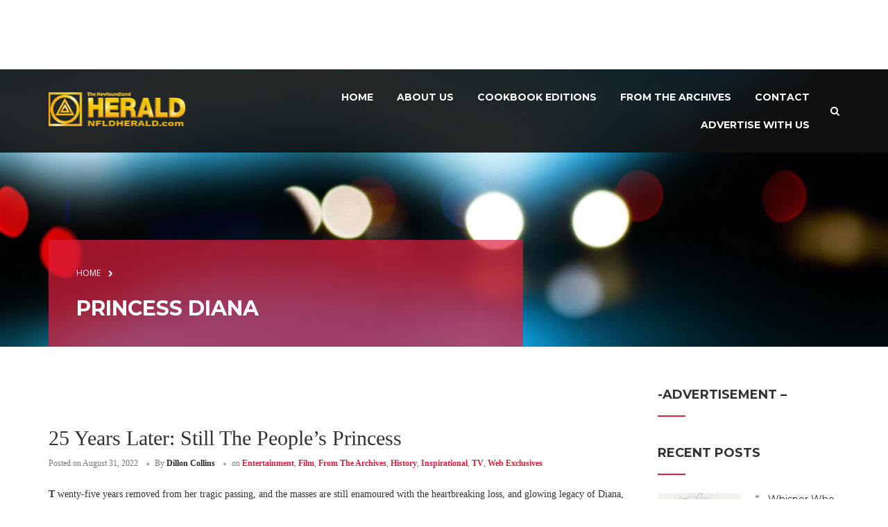

--- FILE ---
content_type: text/html; charset=UTF-8
request_url: https://nfldherald.com/tag/princess-diana/
body_size: 11843
content:
<!DOCTYPE html>
<html itemtype="http://schema.org/Blog" itemscope lang="en-US">
<head>
	<meta charset="UTF-8">
	<meta name="viewport" content="width=device-width, initial-scale=1">
	<link rel="profile" href="http://gmpg.org/xfn/11">
	<link rel="pingback" href="https://nfldherald.com/xmlrpc.php">

	<title>Princess Diana &#8211; Newfoundland Herald</title>
<meta name='robots' content='max-image-preview:large' />
	<style>img:is([sizes="auto" i], [sizes^="auto," i]) { contain-intrinsic-size: 3000px 1500px }</style>
	<link rel='dns-prefetch' href='//plausible.io' />
<link rel='dns-prefetch' href='//fonts.googleapis.com' />
<link rel="alternate" type="application/rss+xml" title="Newfoundland Herald &raquo; Feed" href="https://nfldherald.com/feed/" />
<link rel="alternate" type="application/rss+xml" title="Newfoundland Herald &raquo; Comments Feed" href="https://nfldherald.com/comments/feed/" />
<link rel="alternate" type="application/rss+xml" title="Newfoundland Herald &raquo; Princess Diana Tag Feed" href="https://nfldherald.com/tag/princess-diana/feed/" />
<link rel='stylesheet' id='thim-fastexicon-css' href='https://nfldherald.com/wp-content/plugins/thim-garage-shortcodes/css/font-icon/fastex-icon/fastexicon.css?ver=screen' type='text/css' media='all' />
<link rel='stylesheet' id='genesis-blocks-style-css-css' href='https://nfldherald.com/wp-content/plugins/genesis-page-builder/vendor/genesis/blocks/dist/style-blocks.build.css?ver=1764993403' type='text/css' media='all' />
<link rel='stylesheet' id='wp-block-library-css' href='https://nfldherald.com/wp-includes/css/dist/block-library/style.min.css?ver=6.8.3' type='text/css' media='all' />
<style id='wp-block-library-theme-inline-css' type='text/css'>
.wp-block-audio :where(figcaption){color:#555;font-size:13px;text-align:center}.is-dark-theme .wp-block-audio :where(figcaption){color:#ffffffa6}.wp-block-audio{margin:0 0 1em}.wp-block-code{border:1px solid #ccc;border-radius:4px;font-family:Menlo,Consolas,monaco,monospace;padding:.8em 1em}.wp-block-embed :where(figcaption){color:#555;font-size:13px;text-align:center}.is-dark-theme .wp-block-embed :where(figcaption){color:#ffffffa6}.wp-block-embed{margin:0 0 1em}.blocks-gallery-caption{color:#555;font-size:13px;text-align:center}.is-dark-theme .blocks-gallery-caption{color:#ffffffa6}:root :where(.wp-block-image figcaption){color:#555;font-size:13px;text-align:center}.is-dark-theme :root :where(.wp-block-image figcaption){color:#ffffffa6}.wp-block-image{margin:0 0 1em}.wp-block-pullquote{border-bottom:4px solid;border-top:4px solid;color:currentColor;margin-bottom:1.75em}.wp-block-pullquote cite,.wp-block-pullquote footer,.wp-block-pullquote__citation{color:currentColor;font-size:.8125em;font-style:normal;text-transform:uppercase}.wp-block-quote{border-left:.25em solid;margin:0 0 1.75em;padding-left:1em}.wp-block-quote cite,.wp-block-quote footer{color:currentColor;font-size:.8125em;font-style:normal;position:relative}.wp-block-quote:where(.has-text-align-right){border-left:none;border-right:.25em solid;padding-left:0;padding-right:1em}.wp-block-quote:where(.has-text-align-center){border:none;padding-left:0}.wp-block-quote.is-large,.wp-block-quote.is-style-large,.wp-block-quote:where(.is-style-plain){border:none}.wp-block-search .wp-block-search__label{font-weight:700}.wp-block-search__button{border:1px solid #ccc;padding:.375em .625em}:where(.wp-block-group.has-background){padding:1.25em 2.375em}.wp-block-separator.has-css-opacity{opacity:.4}.wp-block-separator{border:none;border-bottom:2px solid;margin-left:auto;margin-right:auto}.wp-block-separator.has-alpha-channel-opacity{opacity:1}.wp-block-separator:not(.is-style-wide):not(.is-style-dots){width:100px}.wp-block-separator.has-background:not(.is-style-dots){border-bottom:none;height:1px}.wp-block-separator.has-background:not(.is-style-wide):not(.is-style-dots){height:2px}.wp-block-table{margin:0 0 1em}.wp-block-table td,.wp-block-table th{word-break:normal}.wp-block-table :where(figcaption){color:#555;font-size:13px;text-align:center}.is-dark-theme .wp-block-table :where(figcaption){color:#ffffffa6}.wp-block-video :where(figcaption){color:#555;font-size:13px;text-align:center}.is-dark-theme .wp-block-video :where(figcaption){color:#ffffffa6}.wp-block-video{margin:0 0 1em}:root :where(.wp-block-template-part.has-background){margin-bottom:0;margin-top:0;padding:1.25em 2.375em}
</style>
<style id='classic-theme-styles-inline-css' type='text/css'>
/*! This file is auto-generated */
.wp-block-button__link{color:#fff;background-color:#32373c;border-radius:9999px;box-shadow:none;text-decoration:none;padding:calc(.667em + 2px) calc(1.333em + 2px);font-size:1.125em}.wp-block-file__button{background:#32373c;color:#fff;text-decoration:none}
</style>
<style id='global-styles-inline-css' type='text/css'>
:root{--wp--preset--aspect-ratio--square: 1;--wp--preset--aspect-ratio--4-3: 4/3;--wp--preset--aspect-ratio--3-4: 3/4;--wp--preset--aspect-ratio--3-2: 3/2;--wp--preset--aspect-ratio--2-3: 2/3;--wp--preset--aspect-ratio--16-9: 16/9;--wp--preset--aspect-ratio--9-16: 9/16;--wp--preset--color--black: #000000;--wp--preset--color--cyan-bluish-gray: #abb8c3;--wp--preset--color--white: #ffffff;--wp--preset--color--pale-pink: #f78da7;--wp--preset--color--vivid-red: #cf2e2e;--wp--preset--color--luminous-vivid-orange: #ff6900;--wp--preset--color--luminous-vivid-amber: #fcb900;--wp--preset--color--light-green-cyan: #7bdcb5;--wp--preset--color--vivid-green-cyan: #00d084;--wp--preset--color--pale-cyan-blue: #8ed1fc;--wp--preset--color--vivid-cyan-blue: #0693e3;--wp--preset--color--vivid-purple: #9b51e0;--wp--preset--color--primary: #df1f3d;--wp--preset--color--title: #333333;--wp--preset--color--body: #5a5a5a;--wp--preset--color--border-input: #dddddd;--wp--preset--gradient--vivid-cyan-blue-to-vivid-purple: linear-gradient(135deg,rgba(6,147,227,1) 0%,rgb(155,81,224) 100%);--wp--preset--gradient--light-green-cyan-to-vivid-green-cyan: linear-gradient(135deg,rgb(122,220,180) 0%,rgb(0,208,130) 100%);--wp--preset--gradient--luminous-vivid-amber-to-luminous-vivid-orange: linear-gradient(135deg,rgba(252,185,0,1) 0%,rgba(255,105,0,1) 100%);--wp--preset--gradient--luminous-vivid-orange-to-vivid-red: linear-gradient(135deg,rgba(255,105,0,1) 0%,rgb(207,46,46) 100%);--wp--preset--gradient--very-light-gray-to-cyan-bluish-gray: linear-gradient(135deg,rgb(238,238,238) 0%,rgb(169,184,195) 100%);--wp--preset--gradient--cool-to-warm-spectrum: linear-gradient(135deg,rgb(74,234,220) 0%,rgb(151,120,209) 20%,rgb(207,42,186) 40%,rgb(238,44,130) 60%,rgb(251,105,98) 80%,rgb(254,248,76) 100%);--wp--preset--gradient--blush-light-purple: linear-gradient(135deg,rgb(255,206,236) 0%,rgb(152,150,240) 100%);--wp--preset--gradient--blush-bordeaux: linear-gradient(135deg,rgb(254,205,165) 0%,rgb(254,45,45) 50%,rgb(107,0,62) 100%);--wp--preset--gradient--luminous-dusk: linear-gradient(135deg,rgb(255,203,112) 0%,rgb(199,81,192) 50%,rgb(65,88,208) 100%);--wp--preset--gradient--pale-ocean: linear-gradient(135deg,rgb(255,245,203) 0%,rgb(182,227,212) 50%,rgb(51,167,181) 100%);--wp--preset--gradient--electric-grass: linear-gradient(135deg,rgb(202,248,128) 0%,rgb(113,206,126) 100%);--wp--preset--gradient--midnight: linear-gradient(135deg,rgb(2,3,129) 0%,rgb(40,116,252) 100%);--wp--preset--font-size--small: 13px;--wp--preset--font-size--medium: 20px;--wp--preset--font-size--large: 28px;--wp--preset--font-size--x-large: 42px;--wp--preset--font-size--normal: 15px;--wp--preset--font-size--huge: 36px;--wp--preset--spacing--20: 0.44rem;--wp--preset--spacing--30: 0.67rem;--wp--preset--spacing--40: 1rem;--wp--preset--spacing--50: 1.5rem;--wp--preset--spacing--60: 2.25rem;--wp--preset--spacing--70: 3.38rem;--wp--preset--spacing--80: 5.06rem;--wp--preset--shadow--natural: 6px 6px 9px rgba(0, 0, 0, 0.2);--wp--preset--shadow--deep: 12px 12px 50px rgba(0, 0, 0, 0.4);--wp--preset--shadow--sharp: 6px 6px 0px rgba(0, 0, 0, 0.2);--wp--preset--shadow--outlined: 6px 6px 0px -3px rgba(255, 255, 255, 1), 6px 6px rgba(0, 0, 0, 1);--wp--preset--shadow--crisp: 6px 6px 0px rgba(0, 0, 0, 1);}:where(.is-layout-flex){gap: 0.5em;}:where(.is-layout-grid){gap: 0.5em;}body .is-layout-flex{display: flex;}.is-layout-flex{flex-wrap: wrap;align-items: center;}.is-layout-flex > :is(*, div){margin: 0;}body .is-layout-grid{display: grid;}.is-layout-grid > :is(*, div){margin: 0;}:where(.wp-block-columns.is-layout-flex){gap: 2em;}:where(.wp-block-columns.is-layout-grid){gap: 2em;}:where(.wp-block-post-template.is-layout-flex){gap: 1.25em;}:where(.wp-block-post-template.is-layout-grid){gap: 1.25em;}.has-black-color{color: var(--wp--preset--color--black) !important;}.has-cyan-bluish-gray-color{color: var(--wp--preset--color--cyan-bluish-gray) !important;}.has-white-color{color: var(--wp--preset--color--white) !important;}.has-pale-pink-color{color: var(--wp--preset--color--pale-pink) !important;}.has-vivid-red-color{color: var(--wp--preset--color--vivid-red) !important;}.has-luminous-vivid-orange-color{color: var(--wp--preset--color--luminous-vivid-orange) !important;}.has-luminous-vivid-amber-color{color: var(--wp--preset--color--luminous-vivid-amber) !important;}.has-light-green-cyan-color{color: var(--wp--preset--color--light-green-cyan) !important;}.has-vivid-green-cyan-color{color: var(--wp--preset--color--vivid-green-cyan) !important;}.has-pale-cyan-blue-color{color: var(--wp--preset--color--pale-cyan-blue) !important;}.has-vivid-cyan-blue-color{color: var(--wp--preset--color--vivid-cyan-blue) !important;}.has-vivid-purple-color{color: var(--wp--preset--color--vivid-purple) !important;}.has-black-background-color{background-color: var(--wp--preset--color--black) !important;}.has-cyan-bluish-gray-background-color{background-color: var(--wp--preset--color--cyan-bluish-gray) !important;}.has-white-background-color{background-color: var(--wp--preset--color--white) !important;}.has-pale-pink-background-color{background-color: var(--wp--preset--color--pale-pink) !important;}.has-vivid-red-background-color{background-color: var(--wp--preset--color--vivid-red) !important;}.has-luminous-vivid-orange-background-color{background-color: var(--wp--preset--color--luminous-vivid-orange) !important;}.has-luminous-vivid-amber-background-color{background-color: var(--wp--preset--color--luminous-vivid-amber) !important;}.has-light-green-cyan-background-color{background-color: var(--wp--preset--color--light-green-cyan) !important;}.has-vivid-green-cyan-background-color{background-color: var(--wp--preset--color--vivid-green-cyan) !important;}.has-pale-cyan-blue-background-color{background-color: var(--wp--preset--color--pale-cyan-blue) !important;}.has-vivid-cyan-blue-background-color{background-color: var(--wp--preset--color--vivid-cyan-blue) !important;}.has-vivid-purple-background-color{background-color: var(--wp--preset--color--vivid-purple) !important;}.has-black-border-color{border-color: var(--wp--preset--color--black) !important;}.has-cyan-bluish-gray-border-color{border-color: var(--wp--preset--color--cyan-bluish-gray) !important;}.has-white-border-color{border-color: var(--wp--preset--color--white) !important;}.has-pale-pink-border-color{border-color: var(--wp--preset--color--pale-pink) !important;}.has-vivid-red-border-color{border-color: var(--wp--preset--color--vivid-red) !important;}.has-luminous-vivid-orange-border-color{border-color: var(--wp--preset--color--luminous-vivid-orange) !important;}.has-luminous-vivid-amber-border-color{border-color: var(--wp--preset--color--luminous-vivid-amber) !important;}.has-light-green-cyan-border-color{border-color: var(--wp--preset--color--light-green-cyan) !important;}.has-vivid-green-cyan-border-color{border-color: var(--wp--preset--color--vivid-green-cyan) !important;}.has-pale-cyan-blue-border-color{border-color: var(--wp--preset--color--pale-cyan-blue) !important;}.has-vivid-cyan-blue-border-color{border-color: var(--wp--preset--color--vivid-cyan-blue) !important;}.has-vivid-purple-border-color{border-color: var(--wp--preset--color--vivid-purple) !important;}.has-vivid-cyan-blue-to-vivid-purple-gradient-background{background: var(--wp--preset--gradient--vivid-cyan-blue-to-vivid-purple) !important;}.has-light-green-cyan-to-vivid-green-cyan-gradient-background{background: var(--wp--preset--gradient--light-green-cyan-to-vivid-green-cyan) !important;}.has-luminous-vivid-amber-to-luminous-vivid-orange-gradient-background{background: var(--wp--preset--gradient--luminous-vivid-amber-to-luminous-vivid-orange) !important;}.has-luminous-vivid-orange-to-vivid-red-gradient-background{background: var(--wp--preset--gradient--luminous-vivid-orange-to-vivid-red) !important;}.has-very-light-gray-to-cyan-bluish-gray-gradient-background{background: var(--wp--preset--gradient--very-light-gray-to-cyan-bluish-gray) !important;}.has-cool-to-warm-spectrum-gradient-background{background: var(--wp--preset--gradient--cool-to-warm-spectrum) !important;}.has-blush-light-purple-gradient-background{background: var(--wp--preset--gradient--blush-light-purple) !important;}.has-blush-bordeaux-gradient-background{background: var(--wp--preset--gradient--blush-bordeaux) !important;}.has-luminous-dusk-gradient-background{background: var(--wp--preset--gradient--luminous-dusk) !important;}.has-pale-ocean-gradient-background{background: var(--wp--preset--gradient--pale-ocean) !important;}.has-electric-grass-gradient-background{background: var(--wp--preset--gradient--electric-grass) !important;}.has-midnight-gradient-background{background: var(--wp--preset--gradient--midnight) !important;}.has-small-font-size{font-size: var(--wp--preset--font-size--small) !important;}.has-medium-font-size{font-size: var(--wp--preset--font-size--medium) !important;}.has-large-font-size{font-size: var(--wp--preset--font-size--large) !important;}.has-x-large-font-size{font-size: var(--wp--preset--font-size--x-large) !important;}
:where(.wp-block-post-template.is-layout-flex){gap: 1.25em;}:where(.wp-block-post-template.is-layout-grid){gap: 1.25em;}
:where(.wp-block-columns.is-layout-flex){gap: 2em;}:where(.wp-block-columns.is-layout-grid){gap: 2em;}
:root :where(.wp-block-pullquote){font-size: 1.5em;line-height: 1.6;}
</style>
<link rel='stylesheet' id='genesis-page-builder-frontend-styles-css' href='https://nfldherald.com/wp-content/plugins/genesis-page-builder/build/style-blocks.css?ver=1764993403' type='text/css' media='all' />
<link rel='stylesheet' id='thim-awesome-css' href='https://nfldherald.com/wp-content/plugins/thim-framework/css/font-awesome.min.css?ver=6.8.3' type='text/css' media='all' />
<link rel='stylesheet' id='thim-event-countdown-css-css' href='https://nfldherald.com/wp-content/plugins/tp-event/inc/libraries/countdown/css/jquery.countdown.css?ver=1.4.1.3' type='text/css' media='all' />
<link rel='stylesheet' id='thim-event-owl-carousel-css-css' href='https://nfldherald.com/wp-content/plugins/tp-event/inc/libraries/owl-carousel/css/owl.carousel.css?ver=1.4.1.3' type='text/css' media='all' />
<link rel='stylesheet' id='tp-event-site-css-events.css-css' href='https://nfldherald.com/wp-content/plugins/tp-event/assets/autoload/site/css/events.css?ver=1.4.1.3' type='text/css' media='all' />
<link rel='stylesheet' id='thim-style-css' href='https://nfldherald.com/wp-content/themes/garage-child/style.css?ver=1.2.1' type='text/css' media='all' />
<link rel='stylesheet' id='thim-garage-options-css' href='https://nfldherald.com/wp-content/uploads/tc_stylesheets/garage-options.css?ver=1702558745' type='text/css' media='all' />
<link rel='stylesheet' id='tf-google-webfont-open-sans-css' href='//fonts.googleapis.com/css?family=Open+Sans%3A300%2C300italic%2C400%2Citalic%2C600%2C600italic%2C700%2C700italic%2C800%2C800italic&#038;subset=greek-ext%2Cgreek%2Ccyrillic-ext%2Clatin-ext%2Clatin%2Cvietnamese%2Ccyrillic&#038;ver=6.8.3' type='text/css' media='all' />
<link rel='stylesheet' id='tf-google-webfont-montserrat-css' href='//fonts.googleapis.com/css?family=Montserrat%3A400%2C700&#038;subset=latin&#038;ver=6.8.3' type='text/css' media='all' />
<link rel='stylesheet' id='thim-parent-style-css' href='https://nfldherald.com/wp-content/themes/garage/style.css?ver=6.8.3' type='text/css' media='all' />
<script type="text/javascript">
        var ajax_url ="https://nfldherald.com/wp-admin/admin-ajax.php";
        </script><script type="text/javascript" src="https://nfldherald.com/wp-includes/js/jquery/jquery.min.js?ver=3.7.1" id="jquery-core-js"></script>
<script type="text/javascript" src="https://nfldherald.com/wp-includes/js/jquery/jquery-migrate.min.js?ver=3.4.1" id="jquery-migrate-js"></script>
<script type="text/javascript" src="https://nfldherald.com/wp-content/plugins/thim-framework/js/bootstrap.min.js?ver=6.8.3" id="framework-bootstrap-js"></script>
<script type="text/javascript" defer data-domain='nfldherald.com' data-api='https://plausible.io/api/event' data-cfasync='false' src="https://plausible.io/js/plausible.outbound-links.js?ver=2.5.0" id="plausible-analytics-js"></script>
<script type="text/javascript" id="plausible-analytics-js-after">
/* <![CDATA[ */
window.plausible = window.plausible || function() { (window.plausible.q = window.plausible.q || []).push(arguments) }
/* ]]> */
</script>
<script type="text/javascript" src="https://nfldherald.com/wp-content/themes/garage/js/main.min.js?ver=6.8.3" id="thim-main-js"></script>
<script></script><link rel="https://api.w.org/" href="https://nfldherald.com/wp-json/" /><link rel="alternate" title="JSON" type="application/json" href="https://nfldherald.com/wp-json/wp/v2/tags/756" /><link rel="EditURI" type="application/rsd+xml" title="RSD" href="https://nfldherald.com/xmlrpc.php?rsd" />
<!-- Ads tag -->
	<script async src="//dev.ntv.ca/revive/www/delivery/asyncjs.php"></script>

<!-- Google tag (gtag.js) -->
	<script async src="https://www.googletagmanager.com/gtag/js?id=G-9D5VDCET6W"></script>
	<script>
	  window.dataLayer = window.dataLayer || [];
	  function gtag(){dataLayer.push(arguments);}
	  gtag('js', new Date());

	  gtag('config', 'G-9D5VDCET6W');
	</script>
		<link rel='dns-prefetch' href='//maps.googleapis.com'>
		<link rel='dns-prefetch' href='//csi.gstatic.com'>
		<link rel='dns-prefetch' href='//fonts.googleapis.com'>
		<link rel='dns-prefetch' href='//fonts.gstatic.com'>
		<meta name="generator" content="Powered by WPBakery Page Builder - drag and drop page builder for WordPress."/>
<meta name="generator" content="Powered by Slider Revolution 6.6.15 - responsive, Mobile-Friendly Slider Plugin for WordPress with comfortable drag and drop interface." />
<link rel="icon" href="https://nfldherald.com/wp-content/uploads/2023/01/cropped-FavIcon-32x32.png" sizes="32x32" />
<link rel="icon" href="https://nfldherald.com/wp-content/uploads/2023/01/cropped-FavIcon-192x192.png" sizes="192x192" />
<link rel="apple-touch-icon" href="https://nfldherald.com/wp-content/uploads/2023/01/cropped-FavIcon-180x180.png" />
<meta name="msapplication-TileImage" content="https://nfldherald.com/wp-content/uploads/2023/01/cropped-FavIcon-270x270.png" />
<script>function setREVStartSize(e){
			//window.requestAnimationFrame(function() {
				window.RSIW = window.RSIW===undefined ? window.innerWidth : window.RSIW;
				window.RSIH = window.RSIH===undefined ? window.innerHeight : window.RSIH;
				try {
					var pw = document.getElementById(e.c).parentNode.offsetWidth,
						newh;
					pw = pw===0 || isNaN(pw) || (e.l=="fullwidth" || e.layout=="fullwidth") ? window.RSIW : pw;
					e.tabw = e.tabw===undefined ? 0 : parseInt(e.tabw);
					e.thumbw = e.thumbw===undefined ? 0 : parseInt(e.thumbw);
					e.tabh = e.tabh===undefined ? 0 : parseInt(e.tabh);
					e.thumbh = e.thumbh===undefined ? 0 : parseInt(e.thumbh);
					e.tabhide = e.tabhide===undefined ? 0 : parseInt(e.tabhide);
					e.thumbhide = e.thumbhide===undefined ? 0 : parseInt(e.thumbhide);
					e.mh = e.mh===undefined || e.mh=="" || e.mh==="auto" ? 0 : parseInt(e.mh,0);
					if(e.layout==="fullscreen" || e.l==="fullscreen")
						newh = Math.max(e.mh,window.RSIH);
					else{
						e.gw = Array.isArray(e.gw) ? e.gw : [e.gw];
						for (var i in e.rl) if (e.gw[i]===undefined || e.gw[i]===0) e.gw[i] = e.gw[i-1];
						e.gh = e.el===undefined || e.el==="" || (Array.isArray(e.el) && e.el.length==0)? e.gh : e.el;
						e.gh = Array.isArray(e.gh) ? e.gh : [e.gh];
						for (var i in e.rl) if (e.gh[i]===undefined || e.gh[i]===0) e.gh[i] = e.gh[i-1];
											
						var nl = new Array(e.rl.length),
							ix = 0,
							sl;
						e.tabw = e.tabhide>=pw ? 0 : e.tabw;
						e.thumbw = e.thumbhide>=pw ? 0 : e.thumbw;
						e.tabh = e.tabhide>=pw ? 0 : e.tabh;
						e.thumbh = e.thumbhide>=pw ? 0 : e.thumbh;
						for (var i in e.rl) nl[i] = e.rl[i]<window.RSIW ? 0 : e.rl[i];
						sl = nl[0];
						for (var i in nl) if (sl>nl[i] && nl[i]>0) { sl = nl[i]; ix=i;}
						var m = pw>(e.gw[ix]+e.tabw+e.thumbw) ? 1 : (pw-(e.tabw+e.thumbw)) / (e.gw[ix]);
						newh =  (e.gh[ix] * m) + (e.tabh + e.thumbh);
					}
					var el = document.getElementById(e.c);
					if (el!==null && el) el.style.height = newh+"px";
					el = document.getElementById(e.c+"_wrapper");
					if (el!==null && el) {
						el.style.height = newh+"px";
						el.style.display = "block";
					}
				} catch(e){
					console.log("Failure at Presize of Slider:" + e)
				}
			//});
		  };</script>
		<style type="text/css" id="wp-custom-css">
			.single.single-tp_event .site-content article .post-formats-wrapper a.post-image img {
	width: 100%;
}.screen-reader-text {
    display: none !important;
}
.shop_table .cart_item .product-quantity .quantity {
    display: flex;
    align-items: center;
    padding-bottom: 0 !important;
}

/**
 * top header style - leaderboard
 **/

#masthead .top-header {
	height: 100px !important;
}

#rev_slider_1_1_forcefullwidth{
	margin-top: 100px !important;
}

#masthead .top-header .container .widget {
	text-align: center !important;
}

.heading-top{
	background-image: url(https://nfldherald.com/wp-content/uploads/2022/11/bg_header.jpeg) !important;
}



/* fix ads not showing on mobile */
@media (max-width: 767px){#masthead .top-header{/* display:none; */display:  block;}}

.img-ad{
    max-width: 100%;
    height: auto;
}

#cbb{
	display:none !important;
}

#masthead.site-header .main-menu {
    background-color: rgb(17 17 17 / 90%);
}

/* style for JF columns - asked by Margaret Sept. 20th */
.entry-summary > p:not(:is(:last-of-type, :first-of-type)){
/* 	color: red; */
   	text-indent: 20px;
}
.entry-summary > p:first-of-type::first-letter{
	-webkit-initial-letter: 2;
          initial-letter: 2;
  font-weight: bold;
  margin-right: .3em;
}

.img-res{
	text-align: center;
	margin-bottom: 0px !important;
	margin-left: 5vw;
	margin-right: 5vw;
} 

/* Style for ad area on header */
.ntv-revive-custom-style{
	background-color: #f3f3f3;
	padding-top: 15px;
	padding-bottom: 15px;
/* 	height: 500px; */
}

/* ft image centered */
.post-formats-wrapper {
	text-align: center;
}

/* line below commented until we get new ads */
/* fix posts top too far top */
.single .site-content, .single-post .site-content {
/*     padding-top: 200px; */
}		</style>
		<noscript><style> .wpb_animate_when_almost_visible { opacity: 1; }</style></noscript></head>

<body class="archive tag tag-princess-diana tag-756 wp-embed-responsive wp-theme-garage wp-child-theme-garage-child footer_default header_overlay group-blog wpb-js-composer js-comp-ver-7.0 vc_responsive" itemscope itemtype="http://schema.org/WebPage">
<!-- menu for mobile-->
<div id="wrapper-container" class="wrapper-container">
	<!-- menu for mobile-->
	<nav class="visible-xs mobile-menu-container mobile-effect" itemscope
	     itemtype="http://schema.org/SiteNavigationElement">
		<ul class="nav navbar-nav">
	<li  class="menu-item menu-item-type-post_type menu-item-object-page menu-item-home drop_to_right standard"><a href="https://nfldherald.com/"><span>Home</span></a></li>
<li  class="menu-item menu-item-type-post_type menu-item-object-page menu-item-has-children drop_to_right standard"><a href="https://nfldherald.com/about-us/"><span>About Us</span></a>
<ul class="sub-menu" >
	<li  class="menu-item menu-item-type-post_type menu-item-object-page"><a href="https://nfldherald.com/about-us/">Our History</a></li>
	<li  class="menu-item menu-item-type-post_type menu-item-object-page"><a href="https://nfldherald.com/contact/">Contact</a></li>
</ul>
</li>
<li  class="menu-item menu-item-type-post_type menu-item-object-page drop_to_right standard"><a href="https://nfldherald.com/cookbooks/"><span>Cookbook Editions</span></a></li>
<li  class="menu-item menu-item-type-taxonomy menu-item-object-category menu-item-has-children drop_to_right standard"><a href="https://nfldherald.com/category/from-the-archives/"><span>From The Archives</span></a>
<ul class="sub-menu" >
	<li  class="menu-item menu-item-type-taxonomy menu-item-object-category"><a href="https://nfldherald.com/category/art/">Art</a></li>
	<li  class="menu-item menu-item-type-taxonomy menu-item-object-category"><a href="https://nfldherald.com/category/arts-culture/">Arts &amp; Culture</a></li>
	<li  class="menu-item menu-item-type-taxonomy menu-item-object-category"><a href="https://nfldherald.com/category/business/">Business</a></li>
	<li  class="menu-item menu-item-type-taxonomy menu-item-object-category"><a href="https://nfldherald.com/category/comedy/">Comedy</a></li>
	<li  class="menu-item menu-item-type-taxonomy menu-item-object-category"><a href="https://nfldherald.com/category/entertainment/">Entertainment</a></li>
	<li  class="menu-item menu-item-type-taxonomy menu-item-object-category"><a href="https://nfldherald.com/category/film-tv/">Film &#038; TV</a></li>
	<li  class="menu-item menu-item-type-taxonomy menu-item-object-category"><a href="https://nfldherald.com/category/food-drink/">Food &amp; Drink</a></li>
	<li  class="menu-item menu-item-type-taxonomy menu-item-object-category"><a href="https://nfldherald.com/category/inspirational/">Inspirational</a></li>
	<li  class="menu-item menu-item-type-taxonomy menu-item-object-category"><a href="https://nfldherald.com/category/local/">Local</a></li>
	<li  class="menu-item menu-item-type-taxonomy menu-item-object-category"><a href="https://nfldherald.com/category/made-right-here/">Made Right Here</a></li>
	<li  class="menu-item menu-item-type-taxonomy menu-item-object-category"><a href="https://nfldherald.com/category/music/">Music</a></li>
	<li  class="menu-item menu-item-type-taxonomy menu-item-object-category"><a href="https://nfldherald.com/category/news/">News</a></li>
	<li  class="menu-item menu-item-type-taxonomy menu-item-object-category"><a href="https://nfldherald.com/category/politics/">Politics</a></li>
	<li  class="menu-item menu-item-type-taxonomy menu-item-object-category"><a href="https://nfldherald.com/category/sports/">Sports</a></li>
	<li  class="menu-item menu-item-type-taxonomy menu-item-object-category"><a href="https://nfldherald.com/category/leisure/">Travel &amp; Leisure</a></li>
</ul>
</li>
<li  class="menu-item menu-item-type-post_type menu-item-object-page drop_to_right standard"><a href="https://nfldherald.com/contact/"><span>Contact</span></a></li>
<li  class="menu-item menu-item-type-custom menu-item-object-custom drop_to_right standard"><a href="https://advertise.ntv.ca/"><span>Advertise With Us</span></a></li>
</ul>	</nav>
	<div class="content-pusher">
				<header id="masthead"
		        class="site-header affix-top header_v1" itemscope
		        itemtype="http://schema.org/WPHeader">
			
	<div class="top-header">
		<div class="container">
							<aside id="custom_html-2" class="widget_text widget widget_custom_html"><div class="textwidget custom-html-widget"><div class="wpb_wrapper">
<p class="img-res" style="text-align: center; color: lightgrey;" >
	<ins data-revive-zoneid="12" data-revive-source="0.0.0.0%2F0" data-revive-block="0" data-revive-id="b4103005293444094c73667ba62b6e1e"></ins></p>

		</div></div></aside>					</div>
	</div><!--End/div.top-->
			<div class="main-menu">
				<div class="container">
					<div class="row">
						<div class="navigation col-sm-12">
							<div class="tm-table">
								<div class="menu-mobile-effect navbar-toggle" data-effect="mobile-effect">
									<span class="icon-bar"></span>
									<span class="icon-bar"></span>
									<span class="icon-bar"></span>
								</div>
								<div class="width-logo table-cell sm-logo">
																			<h2>
											<a class="no-sticky-logo" href="https://nfldherald.com/" title="Newfoundland Herald - Newfoundland&#039;s Entertainment Magazine" rel="home"><img src="https://nfldherald.com/wp-content/uploads/2023/02/HeraldCOMLogo-sm.png" alt="Newfoundland Herald" width="220" height="49" /></a><a class="sticky-logo" href="https://nfldherald.com/" title="Newfoundland Herald - Newfoundland&#039;s Entertainment Magazine" rel="home">
					<img src="https://nfldherald.com/wp-content/uploads/2023/02/HeraldCOMLogo-sm.png" alt="Newfoundland Herald" width="220" height="49" /></a>										</h2>
																	</div>
								<nav class="width-navigation table-cell table-right">
									<div class="inner-navigation">
	<ul class="nav navbar-nav menu-main-menu">
		<li  class="menu-item menu-item-type-post_type menu-item-object-page menu-item-home drop_to_right standard"><a href="https://nfldherald.com/"><span>Home</span></a></li>
<li  class="menu-item menu-item-type-post_type menu-item-object-page menu-item-has-children drop_to_right standard"><a href="https://nfldherald.com/about-us/"><span>About Us</span></a>
<ul class="sub-menu" >
	<li  class="menu-item menu-item-type-post_type menu-item-object-page"><a href="https://nfldherald.com/about-us/">Our History</a></li>
	<li  class="menu-item menu-item-type-post_type menu-item-object-page"><a href="https://nfldherald.com/contact/">Contact</a></li>
</ul>
</li>
<li  class="menu-item menu-item-type-post_type menu-item-object-page drop_to_right standard"><a href="https://nfldherald.com/cookbooks/"><span>Cookbook Editions</span></a></li>
<li  class="menu-item menu-item-type-taxonomy menu-item-object-category menu-item-has-children drop_to_right standard"><a href="https://nfldherald.com/category/from-the-archives/"><span>From The Archives</span></a>
<ul class="sub-menu" >
	<li  class="menu-item menu-item-type-taxonomy menu-item-object-category"><a href="https://nfldherald.com/category/art/">Art</a></li>
	<li  class="menu-item menu-item-type-taxonomy menu-item-object-category"><a href="https://nfldherald.com/category/arts-culture/">Arts &amp; Culture</a></li>
	<li  class="menu-item menu-item-type-taxonomy menu-item-object-category"><a href="https://nfldherald.com/category/business/">Business</a></li>
	<li  class="menu-item menu-item-type-taxonomy menu-item-object-category"><a href="https://nfldherald.com/category/comedy/">Comedy</a></li>
	<li  class="menu-item menu-item-type-taxonomy menu-item-object-category"><a href="https://nfldherald.com/category/entertainment/">Entertainment</a></li>
	<li  class="menu-item menu-item-type-taxonomy menu-item-object-category"><a href="https://nfldherald.com/category/film-tv/">Film &#038; TV</a></li>
	<li  class="menu-item menu-item-type-taxonomy menu-item-object-category"><a href="https://nfldherald.com/category/food-drink/">Food &amp; Drink</a></li>
	<li  class="menu-item menu-item-type-taxonomy menu-item-object-category"><a href="https://nfldherald.com/category/inspirational/">Inspirational</a></li>
	<li  class="menu-item menu-item-type-taxonomy menu-item-object-category"><a href="https://nfldherald.com/category/local/">Local</a></li>
	<li  class="menu-item menu-item-type-taxonomy menu-item-object-category"><a href="https://nfldherald.com/category/made-right-here/">Made Right Here</a></li>
	<li  class="menu-item menu-item-type-taxonomy menu-item-object-category"><a href="https://nfldherald.com/category/music/">Music</a></li>
	<li  class="menu-item menu-item-type-taxonomy menu-item-object-category"><a href="https://nfldherald.com/category/news/">News</a></li>
	<li  class="menu-item menu-item-type-taxonomy menu-item-object-category"><a href="https://nfldherald.com/category/politics/">Politics</a></li>
	<li  class="menu-item menu-item-type-taxonomy menu-item-object-category"><a href="https://nfldherald.com/category/sports/">Sports</a></li>
	<li  class="menu-item menu-item-type-taxonomy menu-item-object-category"><a href="https://nfldherald.com/category/leisure/">Travel &amp; Leisure</a></li>
</ul>
</li>
<li  class="menu-item menu-item-type-post_type menu-item-object-page drop_to_right standard"><a href="https://nfldherald.com/contact/"><span>Contact</span></a></li>
<li  class="menu-item menu-item-type-custom menu-item-object-custom drop_to_right standard"><a href="https://advertise.ntv.ca/"><span>Advertise With Us</span></a></li>
	</ul>

	<div class="menu-right"><div id="search-1" class="widget widget_search"><div class="thim-widget-search thim-widget-search-base">
<div class="thim_search">
    <form method="get" action="https://nfldherald.com/">
        <a href="#" class="button_search"><i class="fa fa-search"></i></a>
        <div class="search_field">
            <div class="search_item">
                <input type="text" value="" name="s" placeholder="Search for..."
                       class="thim_s form_control thim_search_input" autocomplete="off"/>
                <span class="close_form"><i class="fa fa-times"></i></span>
            </div>
        </div>
    </form>
</div></div></div></div></div>								</nav>
							</div>
							<!--end .row-->
						</div>
					</div>
				</div>
			</div>
		</header>	<div class="content-area">
		    <div class="heading-top" style="background-image: url(https://nfldherald.com/wp-content/themes/garage/images/bg_header.jpg); height: 500px;">
        <div class="container">

            <div class="thim-breadcrumbs">
                                    <div class="breadcrumbs-container">
                        <ul itemprop="breadcrumb" itemscope itemtype="http://schema.org/BreadcrumbList" id="breadcrumbs" class="breadcrumbs"><li itemprop="itemListElement" itemscope itemtype="http://schema.org/ListItem"><a itemprop="item" href="https://nfldherald.com" title="Home"><span itemprop="name">Home</span></a></li><li itemprop="itemListElement" itemscope itemtype="http://schema.org/ListItem"><strong itemprop="name" title="Princess Diana">Princess Diana</strong></li></ul>                    </div>
                                <div class="table-cell">
                    <h1>Princess Diana</h1>                </div>
            </div>

        </div>
    </div>
<div id="primary" class="content-area">
				<div class="container site-content">
					<div class="row">
       					 <main id="main" class="site-main col-sm-9 alignleft">    <div class="archive-content">
        <article itemtype="http://schema.org/BlogPosting" itemscope id="post-73581" class="post-73581 post type-post status-publish format-aside has-post-thumbnail hentry category-entertainment category-film category-from-the-archives category-history category-inspirational category-tv category-web-exclusives tag-25-years tag-anniversary tag-britain tag-death tag-monarchy tag-prince-charles tag-prince-harry tag-prince-william tag-princess-diana tag-queen-elizabeth-ii tag-royal tag-sad post_format-post-format-aside">
	<div class="content-inner">
		<div class='post-formats-wrapper'><a class="post-image" href="https://nfldherald.com/25-years-later-still-the-peoples-princess/"><img src="https://nfldherald.com/wp-content/uploads/2022/08/bouquets.tif" class="attachment-full size-full wp-post-image" alt="" decoding="async" /></a></div>		<div class="entry-content">
							<header class="entry-header">
					<h2 class="blog_title" itemprop="headline"><a href="https://nfldherald.com/25-years-later-still-the-peoples-princess/" rel="bookmark" itemprop="url">25 Years Later: Still The People&#8217;s Princess</a></h2>												<ul class="entry-meta">
							<li class="post-date">
					<span>Posted on</span> August 31, 2022				</li>
								<li class="author">
					<span>By</span>
					 <a href="https://nfldherald.com/author/dillonc/" itemscope="itemscope" itemtype="http://schema.org/Person" itemprop="author">Dillon Collins</a>				</li>
								<li class="category-post">
					<span>on</span> <a href="https://nfldherald.com/category/entertainment/" rel="category tag">Entertainment</a>, <a href="https://nfldherald.com/category/film/" rel="category tag">Film</a>, <a href="https://nfldherald.com/category/from-the-archives/" rel="category tag">From The Archives</a>, <a href="https://nfldherald.com/category/history/" rel="category tag">History</a>, <a href="https://nfldherald.com/category/inspirational/" rel="category tag">Inspirational</a>, <a href="https://nfldherald.com/category/tv/" rel="category tag">TV</a>, <a href="https://nfldherald.com/category/web-exclusives/" rel="category tag">Web Exclusives</a>				</li>
				
		</ul>
						</header>
				<!-- .entry-header -->
				<div class="entry-summary" itemprop="text">
					<p>Twenty-five years removed from her tragic passing, and the masses are still enamoured with the heartbreaking loss, and glowing legacy of Diana, The People’s Princess<br />
On the evening of August 30th, 1997, Princess Diana  – known far and wide as The People’s Princess for her kindness, generosity and unshakable connection </p>
				</div><!-- .entry-summary -->
				<!-- .show-tag -->
									<div class="show-tag">
						<span>Tags: </span><a href="https://nfldherald.com/tag/25-years/" rel="tag">25 Years</a>, <a href="https://nfldherald.com/tag/anniversary/" rel="tag">anniversary</a>, <a href="https://nfldherald.com/tag/britain/" rel="tag">Britain</a>, <a href="https://nfldherald.com/tag/death/" rel="tag">death</a>, <a href="https://nfldherald.com/tag/monarchy/" rel="tag">monarchy</a>, <a href="https://nfldherald.com/tag/prince-charles/" rel="tag">Prince Charles</a>, <a href="https://nfldherald.com/tag/prince-harry/" rel="tag">Prince Harry</a>, <a href="https://nfldherald.com/tag/prince-william/" rel="tag">Prince William</a>, <a href="https://nfldherald.com/tag/princess-diana/" rel="tag">Princess Diana</a>, <a href="https://nfldherald.com/tag/queen-elizabeth-ii/" rel="tag">Queen Elizabeth II</a>, <a href="https://nfldherald.com/tag/royal/" rel="tag">royal</a>, <a href="https://nfldherald.com/tag/sad/" rel="tag">sad</a>					</div>
								<div class="entry-bottom">
					<a href="https://nfldherald.com/25-years-later-still-the-peoples-princess/" class="read-more pull-left">Read more</a>
					<div class="post-share pull-right">
						<span class="btn-share">Share<i class="fa fa-share-square-o"></i></span>
						<ul class="social-share"><li><a target="_blank" class="facebook" href="https://www.facebook.com/sharer.php?s=100&amp;p[title]=25 Years Later: Still The People&#8217;s Princess&amp;p[url]=https%3A%2F%2Fnfldherald.com%2F25-years-later-still-the-peoples-princess%2F&amp;p[images][0]=https%3A%2F%2Fnfldherald.com%2Fwp-content%2Fuploads%2F2022%2F08%2Fbouquets.tif" title="Facebook"><i class="fa fa-facebook"></i></a></li><li><a target="_blank" class="twitter" href="https://twitter.com/share?url=https%3A%2F%2Fnfldherald.com%2F25-years-later-still-the-peoples-princess%2F&amp;text=25 Years Later: Still The People&#8217;s Princess" title="Twitter"><i class="fa fa-twitter"></i></a></li><li><a target="_blank" class="pinterest" href="http://pinterest.com/pin/create/button/?url=https%3A%2F%2Fnfldherald.com%2F25-years-later-still-the-peoples-princess%2F&amp;description=Twenty-five years removed from her tragic passing, and the masses are still enamoured with the heartbreaking loss, and glowing legacy of Diana, The People’s Princess&lt;br /&gt;
On the evening of August 30th, 1997, Princess Diana  – known far and wide as The People’s Princess for her kindness, generosity and unshakable connection &amp;media=https%3A%2F%2Fnfldherald.com%2Fwp-content%2Fuploads%2F2022%2F08%2Fbouquets.tif" onclick="window.open(this.href); return false;" title="Pinterest"><i class="fa fa-pinterest"></i></a></li></ul>					</div>
				</div>
					</div>
	</div>
</article><!-- #post-## --><article itemtype="http://schema.org/BlogPosting" itemscope id="post-56327" class="post-56327 post type-post status-publish format-standard has-post-thumbnail hentry category-from-the-archives category-web-exclusives tag-princess-diana tag-royal-baby tag-royal-family">
	<div class="content-inner">
		<div class='post-formats-wrapper'><a class="post-image" href="https://nfldherald.com/civer-story/"><img width="1920" height="1080" src="https://nfldherald.com/wp-content/uploads/2024/05/2024-05-29-HeraldStock.png" class="attachment-full size-full wp-post-image" alt="" decoding="async" fetchpriority="high" srcset="https://nfldherald.com/wp-content/uploads/2024/05/2024-05-29-HeraldStock.png 1920w, https://nfldherald.com/wp-content/uploads/2024/05/2024-05-29-HeraldStock-300x169.png 300w, https://nfldherald.com/wp-content/uploads/2024/05/2024-05-29-HeraldStock-1024x576.png 1024w, https://nfldherald.com/wp-content/uploads/2024/05/2024-05-29-HeraldStock-768x432.png 768w, https://nfldherald.com/wp-content/uploads/2024/05/2024-05-29-HeraldStock-1536x864.png 1536w" sizes="(max-width: 1920px) 100vw, 1920px" /></a></div>		<div class="entry-content">
							<header class="entry-header">
					<h2 class="blog_title" itemprop="headline"><a href="https://nfldherald.com/civer-story/" rel="bookmark" itemprop="url">COVER STORY | Getting to Know Princes Diana</a></h2>											<a href="https://nfldherald.com/civer-story/#respond" class="comment-total" >0</a>												<ul class="entry-meta">
							<li class="post-date">
					<span>Posted on</span> September 6, 2021				</li>
								<li class="author">
					<span>By</span>
					 <a href="https://nfldherald.com/author/dillonc/" itemscope="itemscope" itemtype="http://schema.org/Person" itemprop="author">Dillon Collins</a>				</li>
								<li class="category-post">
					<span>on</span> <a href="https://nfldherald.com/category/from-the-archives/" rel="category tag">From The Archives</a>, <a href="https://nfldherald.com/category/web-exclusives/" rel="category tag">Web Exclusives</a>				</li>
				
		</ul>
						</header>
				<!-- .entry-header -->
				<div class="entry-summary" itemprop="text">
					<p>In this cover story, Dillon Collins takes a look into the life of Princess Diana</p>
<p>
&nbsp;<br />
It seems the fascination with the People’s Princess, Diana Spencer, only grows with each passing year.<br />
Captivating royal watchers and the general public unlike any before or since, Diana was the epitome </p>
				</div><!-- .entry-summary -->
				<!-- .show-tag -->
									<div class="show-tag">
						<span>Tags: </span><a href="https://nfldherald.com/tag/princess-diana/" rel="tag">Princess Diana</a>, <a href="https://nfldherald.com/tag/royal-baby/" rel="tag">Royal Baby</a>, <a href="https://nfldherald.com/tag/royal-family/" rel="tag">Royal Family</a>					</div>
								<div class="entry-bottom">
					<a href="https://nfldherald.com/civer-story/" class="read-more pull-left">Read more</a>
					<div class="post-share pull-right">
						<span class="btn-share">Share<i class="fa fa-share-square-o"></i></span>
						<ul class="social-share"><li><a target="_blank" class="facebook" href="https://www.facebook.com/sharer.php?s=100&amp;p[title]=COVER STORY | Getting to Know Princes Diana&amp;p[url]=https%3A%2F%2Fnfldherald.com%2Fciver-story%2F&amp;p[images][0]=https%3A%2F%2Fnfldherald.com%2Fwp-content%2Fuploads%2F2024%2F05%2F2024-05-29-HeraldStock.png" title="Facebook"><i class="fa fa-facebook"></i></a></li><li><a target="_blank" class="twitter" href="https://twitter.com/share?url=https%3A%2F%2Fnfldherald.com%2Fciver-story%2F&amp;text=COVER STORY | Getting to Know Princes Diana" title="Twitter"><i class="fa fa-twitter"></i></a></li><li><a target="_blank" class="pinterest" href="http://pinterest.com/pin/create/button/?url=https%3A%2F%2Fnfldherald.com%2Fciver-story%2F&amp;description=In this cover story, Dillon Collins takes a look into the life of Princess Diana&lt;br /&gt;
&lt;br /&gt;
&lt;br /&gt;
&nbsp;&lt;br /&gt;
It seems the fascination with the People’s Princess, Diana Spencer, only grows with each passing year.&lt;br /&gt;
Captivating royal watchers and the general public unlike any before or since, Diana was the epitome &amp;media=https%3A%2F%2Fnfldherald.com%2Fwp-content%2Fuploads%2F2024%2F05%2F2024-05-29-HeraldStock.png" onclick="window.open(this.href); return false;" title="Pinterest"><i class="fa fa-pinterest"></i></a></li></ul>					</div>
				</div>
					</div>
	</div>
</article><!-- #post-## --><article itemtype="http://schema.org/BlogPosting" itemscope id="post-56318" class="post-56318 post type-post status-publish format-standard has-post-thumbnail hentry category-film-tv category-from-the-archives category-web-exclusives tag-kristen-stewart tag-princess-diana tag-royal-family">
	<div class="content-inner">
		<div class='post-formats-wrapper'><a class="post-image" href="https://nfldherald.com/film-tv-becoming-diana/"><img width="1920" height="1080" src="https://nfldherald.com/wp-content/uploads/2024/05/2024-05-29-HeraldStock.png" class="attachment-full size-full wp-post-image" alt="" decoding="async" loading="lazy" srcset="https://nfldherald.com/wp-content/uploads/2024/05/2024-05-29-HeraldStock.png 1920w, https://nfldherald.com/wp-content/uploads/2024/05/2024-05-29-HeraldStock-300x169.png 300w, https://nfldherald.com/wp-content/uploads/2024/05/2024-05-29-HeraldStock-1024x576.png 1024w, https://nfldherald.com/wp-content/uploads/2024/05/2024-05-29-HeraldStock-768x432.png 768w, https://nfldherald.com/wp-content/uploads/2024/05/2024-05-29-HeraldStock-1536x864.png 1536w" sizes="auto, (max-width: 1920px) 100vw, 1920px" /></a></div>		<div class="entry-content">
							<header class="entry-header">
					<h2 class="blog_title" itemprop="headline"><a href="https://nfldherald.com/film-tv-becoming-diana/" rel="bookmark" itemprop="url">FILM &#038; TV | Becoming Diana</a></h2>											<a href="https://nfldherald.com/film-tv-becoming-diana/#respond" class="comment-total" >0</a>												<ul class="entry-meta">
							<li class="post-date">
					<span>Posted on</span> September 5, 2021				</li>
								<li class="author">
					<span>By</span>
					 <a href="https://nfldherald.com/author/dillonc/" itemscope="itemscope" itemtype="http://schema.org/Person" itemprop="author">Dillon Collins</a>				</li>
								<li class="category-post">
					<span>on</span> <a href="https://nfldherald.com/category/film-tv/" rel="category tag">FILM &amp; TV</a>, <a href="https://nfldherald.com/category/from-the-archives/" rel="category tag">From The Archives</a>, <a href="https://nfldherald.com/category/web-exclusives/" rel="category tag">Web Exclusives</a>				</li>
				
		</ul>
						</header>
				<!-- .entry-header -->
				<div class="entry-summary" itemprop="text">
					<p>From her rise to prominence to her heartbreaking end, Diana Spencer’s life has been ready-made for Hollywood since day one</p>
<p>
&nbsp;<br />
The extraordinary rise and unthinkable end of Diana Spencer, the People’s Princess, has been the subject of all manner of media exploitation.<br />
From dish-all-dirt tabloids to bios </p>
				</div><!-- .entry-summary -->
				<!-- .show-tag -->
									<div class="show-tag">
						<span>Tags: </span><a href="https://nfldherald.com/tag/kristen-stewart/" rel="tag">Kristen Stewart</a>, <a href="https://nfldherald.com/tag/princess-diana/" rel="tag">Princess Diana</a>, <a href="https://nfldherald.com/tag/royal-family/" rel="tag">Royal Family</a>					</div>
								<div class="entry-bottom">
					<a href="https://nfldherald.com/film-tv-becoming-diana/" class="read-more pull-left">Read more</a>
					<div class="post-share pull-right">
						<span class="btn-share">Share<i class="fa fa-share-square-o"></i></span>
						<ul class="social-share"><li><a target="_blank" class="facebook" href="https://www.facebook.com/sharer.php?s=100&amp;p[title]=FILM &#038; TV | Becoming Diana&amp;p[url]=https%3A%2F%2Fnfldherald.com%2Ffilm-tv-becoming-diana%2F&amp;p[images][0]=https%3A%2F%2Fnfldherald.com%2Fwp-content%2Fuploads%2F2024%2F05%2F2024-05-29-HeraldStock.png" title="Facebook"><i class="fa fa-facebook"></i></a></li><li><a target="_blank" class="twitter" href="https://twitter.com/share?url=https%3A%2F%2Fnfldherald.com%2Ffilm-tv-becoming-diana%2F&amp;text=FILM &#038; TV | Becoming Diana" title="Twitter"><i class="fa fa-twitter"></i></a></li><li><a target="_blank" class="pinterest" href="http://pinterest.com/pin/create/button/?url=https%3A%2F%2Fnfldherald.com%2Ffilm-tv-becoming-diana%2F&amp;description=From her rise to prominence to her heartbreaking end, Diana Spencer’s life has been ready-made for Hollywood since day one&lt;br /&gt;
&lt;br /&gt;
&lt;br /&gt;
&nbsp;&lt;br /&gt;
The extraordinary rise and unthinkable end of Diana Spencer, the People’s Princess, has been the subject of all manner of media exploitation.&lt;br /&gt;
From dish-all-dirt tabloids to bios &amp;media=https%3A%2F%2Fnfldherald.com%2Fwp-content%2Fuploads%2F2024%2F05%2F2024-05-29-HeraldStock.png" onclick="window.open(this.href); return false;" title="Pinterest"><i class="fa fa-pinterest"></i></a></li></ul>					</div>
				</div>
					</div>
	</div>
</article><!-- #post-## -->    </div>
</main>
<div id="sidebar" class="widget-area col-sm-3" role="complementary" itemscope="itemscope" itemtype="http://schema.org/WPSideBar">
	<aside id="custom_html-3" class="widget_text widget widget_custom_html"><h3 class="widget-title"><span>-Advertisement &#8211;</span></h3><div class="textwidget custom-html-widget"><!-- NTV's Ad Server Asynchronous JS Tag -->
<ins data-revive-zoneid="2" data-revive-id="b4103005293444094c73667ba62b6e1e"></ins></div></aside><aside id="thim_recent_posts-1" class="widget widget_thim_recent_posts"><h3 class="widget-title"><span>Recent posts</span></h3><ul>
				<li>
					<div class="post_thumbnail">
						<a href="https://nfldherald.com/whisper-who-dares-jim-furlong/"
						   title="&#8220;&#8230; Whisper Who Dares&#8221; | JIM FURLONG"><img width="120" height="100" src="https://nfldherald.com/wp-content/uploads/2026/01/Pooh_Shepard1928-120x100.jpg" class="attachment-thim-thumbnail size-thim-thumbnail wp-post-image" alt="" decoding="async" loading="lazy" /></a>
					</div>
					<div class="post_info">
						<div class="title">
							<a href="https://nfldherald.com/whisper-who-dares-jim-furlong/"
							   title="&#8220;&#8230; Whisper Who Dares&#8221; | JIM FURLONG">&#8220;&#8230; Whisper Who Dares&#8221; | JIM FURLONG</a>
						</div>
													<div
								class="time">On Jan 26, 2026</div>
											</div>
				</li>

			
				<li>
					<div class="post_thumbnail">
						<a href="https://nfldherald.com/balancing-poisons-2-0-jim-furlong/"
						   title="Balancing Poisons 2.0 | JIM FURLONG"><img width="120" height="100" src="https://nfldherald.com/wp-content/uploads/2023/09/Jim-Furlong-Generic-Column-120x100.png" class="attachment-thim-thumbnail size-thim-thumbnail wp-post-image" alt="" decoding="async" loading="lazy" /></a>
					</div>
					<div class="post_info">
						<div class="title">
							<a href="https://nfldherald.com/balancing-poisons-2-0-jim-furlong/"
							   title="Balancing Poisons 2.0 | JIM FURLONG">Balancing Poisons 2.0 | JIM FURLONG</a>
						</div>
													<div
								class="time">On Jan 20, 2026</div>
											</div>
				</li>

			
				<li>
					<div class="post_thumbnail">
						<a href="https://nfldherald.com/father-of-the-year-jim-furlong/"
						   title="Father of the Year | JIM FURLONG"><img width="120" height="100" src="https://nfldherald.com/wp-content/uploads/2026/01/Maneline_cambridge_farrier_supplies_new_zealand_trot_trotting_horse_racing-120x100.png" class="attachment-thim-thumbnail size-thim-thumbnail wp-post-image" alt="" decoding="async" loading="lazy" /></a>
					</div>
					<div class="post_info">
						<div class="title">
							<a href="https://nfldherald.com/father-of-the-year-jim-furlong/"
							   title="Father of the Year | JIM FURLONG">Father of the Year | JIM FURLONG</a>
						</div>
													<div
								class="time">On Jan 12, 2026</div>
											</div>
				</li>

			</ul></aside><aside id="block-7" class="widget widget_block"></aside><aside id="custom_html-4" class="widget_text widget widget_custom_html"><h3 class="widget-title"><span>-Advertisement &#8211;</span></h3><div class="textwidget custom-html-widget"><!-- NTV's Ad Server Asynchronous JS Tag  -->
<ins data-revive-zoneid="3" data-revive-id="b4103005293444094c73667ba62b6e1e"></ins></div></aside><aside id="custom_html-5" class="widget_text widget widget_custom_html"><div class="textwidget custom-html-widget"><!-- NTV's Ad Server Asynchronous JS Tag  -->
<ins data-revive-zoneid="3" data-revive-id="b4103005293444094c73667ba62b6e1e"></ins></div></aside><aside id="custom_html-6" class="widget_text widget widget_custom_html"><div class="textwidget custom-html-widget"><!-- NTV's Ad Server Asynchronous JS Tag  -->
<ins data-revive-zoneid="3" data-revive-id="b4103005293444094c73667ba62b6e1e"></ins></div></aside></div><!-- #secondary -->
</div></div></div>	</div>
<footer id="footer" class="site-footer footer_default" itemscope="itemscope"
        itemtype="http://schema.org/WPFooter">
	
			<div class="footer-sidebars ">
			<div class="wrap_content">
				<div class="container">
					<div class="row">
						<div class="col-sm-4">
															<aside id="text-4" class="widget widget_text">			<div class="textwidget"><img alt="logo" src="https://nfldherald.com/wp-content/uploads/2023/02/HeraldCOMLogo-sm.png"><br><br></div>
		</aside><aside id="text-5" class="widget widget_text">			<div class="textwidget"><p>Email. <a href="/cdn-cgi/l/email-protection" class="__cf_email__" data-cfemail="a4cdcac2cbe4cac2c8c0ccc1d6c5c8c08ac7cbc9">[email&#160;protected]</a></p>
<p>St. John's, Newfoundland and Labrador, Canada.</p>
</div>
		</aside>													</div>
						<div class="col-sm-2">
															<aside id="nav_menu-1" class="widget widget_nav_menu"><h3 class="widget-title">INFORMATION</h3><div class=" megaWrapper"><ul id="menu-information-menu" class="menu"><li  class="menu-item menu-item-type-post_type menu-item-object-page drop_to_right standard"><a href="https://nfldherald.com/about-us/"><span>About Us</span></a></li>
<li  class="menu-item menu-item-type-post_type menu-item-object-page drop_to_right standard"><a href="https://nfldherald.com/contact/"><span>Contact</span></a></li>
</ul></div></aside>													</div>
						<div class="col-sm-2">
															<aside id="custom_html-8" class="widget_text widget widget_custom_html"><h3 class="widget-title">USEFUL LINKS</h3><div class="textwidget custom-html-widget"><div class="">
          <a id="ntv-logo" target="_blank" href="https://ntv.ca"><img style="padding: 15px;height: 125px;width: auto;/* max-height: 50% !important; */" src="https://s3.ca-central-1.amazonaws.com/res.ntv.ca/NTV/DESIGNS/NTVCanadasSuperStation.png" alt="NTV" title="NTV Canada's Superstation"></a> <a id="ozfm-logo" target="_blank" href="https://ozfm.com/"><img style="height: auto;width: 125px;/* max-height: 50% !important; */" src="https://nfldherald.com/wp-content/uploads/2023/07/OZFM.retro-square.png" alt="OZFM" title="OZFM"></a>
        </div></div></aside>													</div>
						<div class="col-sm-4">
															<aside id="custom_html-9" class="widget_text widget widget_custom_html"><div class="textwidget custom-html-widget"><div class="">
	<br>
          <a id="cap-atlantis-logo" target="_blank" href="https://captainatlantis.com/"><img style="padding: 15px;height: 80px;width: auto;/* max-height: 25% !important; */" src="https://ntv.ca/wp-content/uploads/2022/12/CA_logo4.png" alt="Captain Atlantis" title="Captain Atlantis"></a>
        </div></div></aside>													</div>
					</div>
				</div>
			</div>
		</div>
	
	<!--==============================powered=====================================-->
			<div id="powered">
			<div class="container">
				<div class="bottom-footer">
					<div class="row">
						<div class="col-sm-6 copyright">
							Powered by Newfoundland Broadcasting.						</div>

						<div class="bottom-footer-widgets col-sm-6">
													</div>
					</div>
				</div>
			</div>
		</div>
	</footer><!-- #colophon -->
</div>
</div>

<!-- .box-area -->
	<a href="#" id="back-to-top"><i class="fa fa-chevron-up"></i></a>


		<script data-cfasync="false" src="/cdn-cgi/scripts/5c5dd728/cloudflare-static/email-decode.min.js"></script><script>
			window.RS_MODULES = window.RS_MODULES || {};
			window.RS_MODULES.modules = window.RS_MODULES.modules || {};
			window.RS_MODULES.waiting = window.RS_MODULES.waiting || [];
			window.RS_MODULES.defered = true;
			window.RS_MODULES.moduleWaiting = window.RS_MODULES.moduleWaiting || {};
			window.RS_MODULES.type = 'compiled';
		</script>
		<script type="speculationrules">
{"prefetch":[{"source":"document","where":{"and":[{"href_matches":"\/*"},{"not":{"href_matches":["\/wp-*.php","\/wp-admin\/*","\/wp-content\/uploads\/*","\/wp-content\/*","\/wp-content\/plugins\/*","\/wp-content\/themes\/garage-child\/*","\/wp-content\/themes\/garage\/*","\/*\\?(.+)"]}},{"not":{"selector_matches":"a[rel~=\"nofollow\"]"}},{"not":{"selector_matches":".no-prefetch, .no-prefetch a"}}]},"eagerness":"conservative"}]}
</script>
	<script type="text/javascript">
		function genesisBlocksShare( url, title, w, h ){
			var left = ( window.innerWidth / 2 )-( w / 2 );
			var top  = ( window.innerHeight / 2 )-( h / 2 );
			return window.open(url, title, 'toolbar=no, location=no, directories=no, status=no, menubar=no, scrollbars=no, resizable=no, copyhistory=no, width=600, height=600, top='+top+', left='+left);
		}
	</script>
	<link rel='stylesheet' id='rs-plugin-settings-css' href='https://nfldherald.com/wp-content/plugins/revslider/public/assets/css/rs6.css?ver=6.6.15' type='text/css' media='all' />
<style id='rs-plugin-settings-inline-css' type='text/css'>
#rs-demo-id {}
</style>
<script type="text/javascript" src="https://nfldherald.com/wp-content/plugins/revslider/public/assets/js/rbtools.min.js?ver=6.6.15" defer async id="tp-tools-js"></script>
<script type="text/javascript" src="https://nfldherald.com/wp-content/plugins/revslider/public/assets/js/rs6.min.js?ver=6.6.15" defer async id="revmin-js"></script>
<script type="text/javascript" src="https://nfldherald.com/wp-content/plugins/tp-event/inc/libraries/countdown/js/jquery.plugin.min.js?ver=1.4.1.3" id="thim-event-countdown-plugin-js-js"></script>
<script type="text/javascript" id="thim-event-countdown-js-js-extra">
/* <![CDATA[ */
var TP_Event = {"gmt_offset":"-3.5","current_time":"Jan 30, 2026 15:11:25 -0330","l18n":{"labels":["Years","Months","Weeks","Days","Hours","Minutes","Seconds"],"labels1":["Year","Month","Week","Day","Hour","Minute","Second"]}};
/* ]]> */
</script>
<script type="text/javascript" src="https://nfldherald.com/wp-content/plugins/tp-event/inc/libraries/countdown/js/jquery.countdown.min.js?ver=1.4.1.3" id="thim-event-countdown-js-js"></script>
<script type="text/javascript" src="https://nfldherald.com/wp-content/plugins/tp-event/inc/libraries/owl-carousel/js/owl.carousel.min.js?ver=1.4.1.3" id="thim-event-owl-carousel-js-js"></script>
<script type="text/javascript" src="https://nfldherald.com/wp-content/plugins/tp-event/assets/autoload/site/js/events.js?ver=1.4.1.3" id="tp-event-site-js-events.js-js"></script>
<script type="text/javascript" src="https://nfldherald.com/wp-content/plugins/genesis-page-builder/vendor/genesis/blocks/dist/assets/js/dismiss.js?ver=1764993403" id="genesis-blocks-dismiss-js-js"></script>
<script type="text/javascript" src="https://nfldherald.com/wp-content/themes/garage/js/custom-script.js?ver=6.8.3" id="thim-custom-script-js"></script>
<script></script></body>
</html>



--- FILE ---
content_type: text/css
request_url: https://nfldherald.com/wp-content/themes/garage/style.css?ver=6.8.3
body_size: 58846
content:
@charset "UTF-8";/*!
Theme Name: Garage
Theme URI: http://demo.thimpress.com/garage
Author: ThimPress
Author URI: http://thimpress.com
Description: WordPress Garage Theme
Version: 2.0.1
License: Split License
License URI: #
Tags: two-columns, three-columns, left-sidebar, right-sidebar, fixed-layout, responsive-layout, custom-background, custom-header, custom-menu, editor-style, post-formats, rtl-language-support, sticky-post, theme-options, translation-ready, accessibility-ready
Text Domain: garage
Domain Path: /languages/
*/.thim-button-link-icon{padding:0;line-height:1;position:relative;text-decoration:none;border:none;cursor:pointer;-webkit-transition:all .2s ease-in-out 0s;-moz-transition:all .2s ease-in-out 0s;-o-transition:all .2s ease-in-out 0s;-ms-transition:all .2s ease-in-out 0s;transition:all .2s ease-in-out 0s;padding:10px 20px;background-color:transparent;font-size:13px;font-weight:bold;color:#fff !important;border-radius:0;border:2px solid #ffffff}.thim-button-link-icon:hover{text-decoration:underline;background-color:transparent}.thim-button-link-icon:active{top:1px}.thim-button-link-icon .fa-shopping-cart{font-size:16px}.thim-button-link-icon:hover{background-color:#ffffff;text-decoration:none}.thim-button-link-icon:after{content:"\f138";font-family:FontAwesome;font-size:12px;padding-left:11px}/*! normalize.css v3.0.2 | MIT License | git.io/normalize */html{font-family:sans-serif;-ms-text-size-adjust:100%;-webkit-text-size-adjust:100%}body{margin:0}article,aside,details,figcaption,figure,footer,header,hgroup,main,menu,nav,section,summary{display:block}audio,canvas,progress,video{display:inline-block;vertical-align:baseline}audio:not([controls]){display:none;height:0}[hidden],template{display:none}a{background-color:transparent}a:active,a:hover{outline:0}abbr[title]{border-bottom:1px dotted}b,strong{font-weight:bold}dfn{font-style:italic}h1{font-size:2em;margin:.67em 0}mark{background:#ff0;color:#000}small{font-size:80%}sub,sup{font-size:75%;line-height:0;position:relative;vertical-align:baseline}sup{top:-0.5em}sub{bottom:-0.25em}img{border:0}svg:not(:root){overflow:hidden}figure{margin:1em 40px}hr{-moz-box-sizing:content-box;box-sizing:content-box;height:0}pre{overflow:auto}code,kbd,pre,samp{font-family:monospace, monospace;font-size:1em}button,input,optgroup,select,textarea{color:inherit;font:inherit;margin:0}button{overflow:visible}button,select{text-transform:none}button,html input[type="button"],input[type="reset"],input[type="submit"]{-webkit-appearance:button;cursor:pointer}button[disabled],html input[disabled]{cursor:default}button::-moz-focus-inner,input::-moz-focus-inner{border:0;padding:0}input{line-height:normal}input[type="checkbox"],input[type="radio"]{box-sizing:border-box;padding:0}input[type="number"]::-webkit-inner-spin-button,input[type="number"]::-webkit-outer-spin-button{height:auto}input[type="search"]{-webkit-appearance:textfield;-moz-box-sizing:content-box;-webkit-box-sizing:content-box;box-sizing:content-box}input[type="search"]::-webkit-search-cancel-button,input[type="search"]::-webkit-search-decoration{-webkit-appearance:none}fieldset{border:1px solid #c0c0c0;margin:0 2px;padding:.35em .625em .75em}legend{border:0;padding:0}textarea{overflow:auto}optgroup{font-weight:bold}table{border-collapse:collapse;border-spacing:0}td,th{padding:0}/*! Source: https://github.com/h5bp/html5-boilerplate/blob/master/src/css/main.css */@media print{*,*:before,*:after{background:transparent !important;color:#000 !important;box-shadow:none !important;text-shadow:none !important}a,a:visited{text-decoration:underline}a[href]:after{content:" (" attr(href) ")"}abbr[title]:after{content:" (" attr(title) ")"}a[href^="#"]:after,a[href^="javascript:"]:after{content:""}pre,blockquote{border:1px solid #999;page-break-inside:avoid}thead{display:table-header-group}tr,img{page-break-inside:avoid}img{max-width:100% !important}p,h2,h3{orphans:3;widows:3}h2,h3{page-break-after:avoid}select{background:#fff !important}.navbar{display:none}.btn>.caret,.dropup>.btn>.caret{border-top-color:#000 !important}.label{border:1px solid #000}.table{border-collapse:collapse !important}.table td,.table th{background-color:#fff !important}.table-bordered th,.table-bordered td{border:1px solid #ddd !important}}*{-webkit-box-sizing:border-box;-moz-box-sizing:border-box;box-sizing:border-box}*:before,*:after{-webkit-box-sizing:border-box;-moz-box-sizing:border-box;box-sizing:border-box}html{font-size:10px;-webkit-tap-highlight-color:rgba(0,0,0,0)}body{font-family:"Roboto",serif;font-size:14px;line-height:1.42857143;color:#333;background-color:#fff}input,button,select,textarea{font-family:inherit;font-size:inherit;line-height:inherit}a{color:#337ab7;text-decoration:none}a:hover,a:focus{color:#23527c;text-decoration:underline}a:focus{outline:thin dotted;outline:5px auto -webkit-focus-ring-color;outline-offset:-2px}figure{margin:0}img{vertical-align:middle}.img-responsive,.thumbnail>img,.thumbnail a>img,.carousel-inner>.item>img,.carousel-inner>.item>a>img{display:block;max-width:100%;height:auto}.img-rounded{border-radius:6px}.img-thumbnail{padding:4px;line-height:1.42857143;background-color:#fff;border:1px solid #ddd;border-radius:4px;-webkit-transition:all .2s ease-in-out;-moz-transition:all .2s ease-in-out;-o-transition:all .2s ease-in-out;-ms-transition:all .2s ease-in-out;transition:all .2s ease-in-out;display:inline-block;max-width:100%;height:auto}.img-circle{border-radius:50%}hr{margin-top:20px;margin-bottom:20px;border:0;border-top:1px solid #eee}.sr-only{position:absolute;width:1px;height:1px;margin:-1px;padding:0;overflow:hidden;clip:rect(0, 0, 0, 0);border:0}.sr-only-focusable:active,.sr-only-focusable:focus{position:static;width:auto;height:auto;margin:0;overflow:visible;clip:auto}h1,h2,h3,h4,h5,h6,.h1,.h2,.h3,.h4,.h5,.h6{font-family:inherit;font-weight:500;line-height:1.1;color:inherit}h1 small,h2 small,h3 small,h4 small,h5 small,h6 small,.h1 small,.h2 small,.h3 small,.h4 small,.h5 small,.h6 small,h1 .small,h2 .small,h3 .small,h4 .small,h5 .small,h6 .small,.h1 .small,.h2 .small,.h3 .small,.h4 .small,.h5 .small,.h6 .small{font-weight:normal;line-height:1;color:#777}h1,.h1,h2,.h2,h3,.h3{margin-top:20px;margin-bottom:10px}h1 small,.h1 small,h2 small,.h2 small,h3 small,.h3 small,h1 .small,.h1 .small,h2 .small,.h2 .small,h3 .small,.h3 .small{font-size:65%}h4,.h4,h5,.h5,h6,.h6{margin-top:10px;margin-bottom:10px}h4 small,.h4 small,h5 small,.h5 small,h6 small,.h6 small,h4 .small,.h4 .small,h5 .small,.h5 .small,h6 .small,.h6 .small{font-size:75%}h1,.h1{font-size:36px}h2,.h2{font-size:30px}h3,.h3{font-size:24px}h4,.h4{font-size:18px}h5,.h5{font-size:14px}h6,.h6{font-size:12px}p{margin:0 0 10px}.lead{margin-bottom:20px;font-size:16px;font-weight:300;line-height:1.4}@media (min-width:768px){.lead{font-size:21px}}small,.small{font-size:85%}mark,.mark{background-color:#fcf8e3;padding:.2em}.text-left{text-align:left}.text-right{text-align:right}.text-center{text-align:center}.text-justify{text-align:justify}.text-nowrap{white-space:nowrap}.text-lowercase{text-transform:lowercase}.text-uppercase{text-transform:uppercase}.text-capitalize{text-transform:capitalize}.text-muted{color:#777}.text-primary{color:#337ab7}a.text-primary:hover{color:#286090}.text-success{color:#3c763d}a.text-success:hover{color:#2b542c}.text-info{color:#31708f}a.text-info:hover{color:#245269}.text-warning{color:#8a6d3b}a.text-warning:hover{color:#66512c}.text-danger{color:#a94442}a.text-danger:hover{color:#843534}.bg-primary{color:#fff;background-color:#337ab7}a.bg-primary:hover{background-color:#286090}.bg-success{background-color:#dff0d8}a.bg-success:hover{background-color:#c1e2b3}.bg-info{background-color:#d9edf7}a.bg-info:hover{background-color:#afd9ee}.bg-warning{background-color:#fcf8e3}a.bg-warning:hover{background-color:#f7ecb5}.bg-danger{background-color:#f2dede}a.bg-danger:hover{background-color:#e4b9b9}.page-header{padding-bottom:9px;margin:40px 0 20px;border-bottom:1px solid #eee}ul,ol{margin-top:0;margin-bottom:10px}ul ul,ol ul,ul ol,ol ol{margin-bottom:0}.list-unstyled{padding-left:0;list-style:none}.list-inline{padding-left:0;list-style:none;margin-left:-5px}.list-inline>li{display:inline-block;padding-left:5px;padding-right:5px}dl{margin-top:0;margin-bottom:20px}dt,dd{line-height:1.42857143}dt{font-weight:bold}dd{margin-left:0}@media (min-width:768px){.dl-horizontal dt{float:left;width:160px;clear:left;text-align:right;overflow:hidden;text-overflow:ellipsis;white-space:nowrap}.dl-horizontal dd{margin-left:180px}}abbr[title],abbr[data-original-title]{cursor:help;border-bottom:1px dotted #777}.initialism{font-size:90%;text-transform:uppercase}blockquote{padding:10px 20px;margin:0 0 20px;font-size:17.5px;border-left:5px solid #eee}blockquote p:last-child,blockquote ul:last-child,blockquote ol:last-child{margin-bottom:0}blockquote footer,blockquote small,blockquote .small{display:block;font-size:80%;line-height:1.42857143;color:#777}blockquote footer:before,blockquote small:before,blockquote .small:before{content:'\2014 \00A0'}.blockquote-reverse,blockquote.pull-right{padding-right:15px;padding-left:0;border-right:5px solid #eee;border-left:0;text-align:right}.blockquote-reverse footer:before,blockquote.pull-right footer:before,.blockquote-reverse small:before,blockquote.pull-right small:before,.blockquote-reverse .small:before,blockquote.pull-right .small:before{content:''}.blockquote-reverse footer:after,blockquote.pull-right footer:after,.blockquote-reverse small:after,blockquote.pull-right small:after,.blockquote-reverse .small:after,blockquote.pull-right .small:after{content:'\00A0 \2014'}address{margin-bottom:20px;font-style:normal;line-height:1.42857143}code,kbd,pre,samp{font-family:Menlo,Monaco,Consolas,"Courier New",monospace}code{padding:2px 4px;font-size:90%;color:#c7254e;background-color:#f9f2f4;border-radius:4px}kbd{padding:2px 4px;font-size:90%;color:#fff;background-color:#333;border-radius:3px;box-shadow:inset 0 -1px 0 rgba(0,0,0,0.25)}kbd kbd{padding:0;font-size:100%;font-weight:bold;box-shadow:none}pre{display:block;padding:9.5px;margin:0 0 10px;font-size:13px;line-height:1.42857143;word-break:break-all;word-wrap:break-word;color:#333;background-color:#f5f5f5;border:1px solid #ccc;border-radius:4px}pre code{padding:0;font-size:inherit;color:inherit;white-space:pre-wrap;background-color:transparent;border-radius:0}.pre-scrollable{max-height:340px;overflow-y:scroll}.container{margin-right:auto;margin-left:auto;padding-left:15px;padding-right:15px}@media (min-width:768px){.container{width:750px}}@media (min-width:992px){.container{width:970px}}@media (min-width:1200px){.container{width:1170px}}.container-fluid{margin-right:auto;margin-left:auto;padding-left:15px;padding-right:15px}.row{margin-left:-15px;margin-right:-15px}.col-xs-1,.col-sm-1,.col-md-1,.col-lg-1,.col-xs-2,.col-sm-2,.col-md-2,.col-lg-2,.col-xs-3,.col-sm-3,.col-md-3,.col-lg-3,.col-xs-4,.col-sm-4,.col-md-4,.col-lg-4,.col-xs-5,.col-sm-5,.col-md-5,.col-lg-5,.col-xs-6,.col-sm-6,.col-md-6,.col-lg-6,.col-xs-7,.col-sm-7,.col-md-7,.col-lg-7,.col-xs-8,.col-sm-8,.col-md-8,.col-lg-8,.col-xs-9,.col-sm-9,.col-md-9,.col-lg-9,.col-xs-10,.col-sm-10,.col-md-10,.col-lg-10,.col-xs-11,.col-sm-11,.col-md-11,.col-lg-11,.col-xs-12,.col-sm-12,.col-md-12,.col-lg-12{position:relative;min-height:1px;padding-left:15px;padding-right:15px}.col-xs-1,.col-xs-2,.col-xs-3,.col-xs-4,.col-xs-5,.col-xs-6,.col-xs-7,.col-xs-8,.col-xs-9,.col-xs-10,.col-xs-11,.col-xs-12{float:left}.col-xs-12{width:100%}.col-xs-11{width:91.66666667%}.col-xs-10{width:83.33333333%}.col-xs-9{width:75%}.col-xs-8{width:66.66666667%}.col-xs-7{width:58.33333333%}.col-xs-6{width:50%}.col-xs-5{width:41.66666667%}.col-xs-4{width:33.33333333%}.col-xs-3{width:25%}.col-xs-2{width:16.66666667%}.col-xs-1{width:8.33333333%}.col-xs-pull-12{right:100%}.col-xs-pull-11{right:91.66666667%}.col-xs-pull-10{right:83.33333333%}.col-xs-pull-9{right:75%}.col-xs-pull-8{right:66.66666667%}.col-xs-pull-7{right:58.33333333%}.col-xs-pull-6{right:50%}.col-xs-pull-5{right:41.66666667%}.col-xs-pull-4{right:33.33333333%}.col-xs-pull-3{right:25%}.col-xs-pull-2{right:16.66666667%}.col-xs-pull-1{right:8.33333333%}.col-xs-pull-0{right:auto}.col-xs-push-12{left:100%}.col-xs-push-11{left:91.66666667%}.col-xs-push-10{left:83.33333333%}.col-xs-push-9{left:75%}.col-xs-push-8{left:66.66666667%}.col-xs-push-7{left:58.33333333%}.col-xs-push-6{left:50%}.col-xs-push-5{left:41.66666667%}.col-xs-push-4{left:33.33333333%}.col-xs-push-3{left:25%}.col-xs-push-2{left:16.66666667%}.col-xs-push-1{left:8.33333333%}.col-xs-push-0{left:auto}.col-xs-offset-12{margin-left:100%}.col-xs-offset-11{margin-left:91.66666667%}.col-xs-offset-10{margin-left:83.33333333%}.col-xs-offset-9{margin-left:75%}.col-xs-offset-8{margin-left:66.66666667%}.col-xs-offset-7{margin-left:58.33333333%}.col-xs-offset-6{margin-left:50%}.col-xs-offset-5{margin-left:41.66666667%}.col-xs-offset-4{margin-left:33.33333333%}.col-xs-offset-3{margin-left:25%}.col-xs-offset-2{margin-left:16.66666667%}.col-xs-offset-1{margin-left:8.33333333%}.col-xs-offset-0{margin-left:0%}@media (min-width:768px){.col-sm-1,.col-sm-2,.col-sm-3,.col-sm-4,.col-sm-5,.col-sm-6,.col-sm-7,.col-sm-8,.col-sm-9,.col-sm-10,.col-sm-11,.col-sm-12{float:left}.col-sm-12{width:100%}.col-sm-11{width:91.66666667%}.col-sm-10{width:83.33333333%}.col-sm-9{width:75%}.col-sm-8{width:66.66666667%}.col-sm-7{width:58.33333333%}.col-sm-6{width:50%}.col-sm-5{width:41.66666667%}.col-sm-4{width:33.33333333%}.col-sm-3{width:25%}.col-sm-2{width:16.66666667%}.col-sm-1{width:8.33333333%}.col-sm-pull-12{right:100%}.col-sm-pull-11{right:91.66666667%}.col-sm-pull-10{right:83.33333333%}.col-sm-pull-9{right:75%}.col-sm-pull-8{right:66.66666667%}.col-sm-pull-7{right:58.33333333%}.col-sm-pull-6{right:50%}.col-sm-pull-5{right:41.66666667%}.col-sm-pull-4{right:33.33333333%}.col-sm-pull-3{right:25%}.col-sm-pull-2{right:16.66666667%}.col-sm-pull-1{right:8.33333333%}.col-sm-pull-0{right:auto}.col-sm-push-12{left:100%}.col-sm-push-11{left:91.66666667%}.col-sm-push-10{left:83.33333333%}.col-sm-push-9{left:75%}.col-sm-push-8{left:66.66666667%}.col-sm-push-7{left:58.33333333%}.col-sm-push-6{left:50%}.col-sm-push-5{left:41.66666667%}.col-sm-push-4{left:33.33333333%}.col-sm-push-3{left:25%}.col-sm-push-2{left:16.66666667%}.col-sm-push-1{left:8.33333333%}.col-sm-push-0{left:auto}.col-sm-offset-12{margin-left:100%}.col-sm-offset-11{margin-left:91.66666667%}.col-sm-offset-10{margin-left:83.33333333%}.col-sm-offset-9{margin-left:75%}.col-sm-offset-8{margin-left:66.66666667%}.col-sm-offset-7{margin-left:58.33333333%}.col-sm-offset-6{margin-left:50%}.col-sm-offset-5{margin-left:41.66666667%}.col-sm-offset-4{margin-left:33.33333333%}.col-sm-offset-3{margin-left:25%}.col-sm-offset-2{margin-left:16.66666667%}.col-sm-offset-1{margin-left:8.33333333%}.col-sm-offset-0{margin-left:0%}}@media (min-width:992px){.col-md-1,.col-md-2,.col-md-3,.col-md-4,.col-md-5,.col-md-6,.col-md-7,.col-md-8,.col-md-9,.col-md-10,.col-md-11,.col-md-12{float:left}.col-md-12{width:100%}.col-md-11{width:91.66666667%}.col-md-10{width:83.33333333%}.col-md-9{width:75%}.col-md-8{width:66.66666667%}.col-md-7{width:58.33333333%}.col-md-6{width:50%}.col-md-5{width:41.66666667%}.col-md-4{width:33.33333333%}.col-md-3{width:25%}.col-md-2{width:16.66666667%}.col-md-1{width:8.33333333%}.col-md-pull-12{right:100%}.col-md-pull-11{right:91.66666667%}.col-md-pull-10{right:83.33333333%}.col-md-pull-9{right:75%}.col-md-pull-8{right:66.66666667%}.col-md-pull-7{right:58.33333333%}.col-md-pull-6{right:50%}.col-md-pull-5{right:41.66666667%}.col-md-pull-4{right:33.33333333%}.col-md-pull-3{right:25%}.col-md-pull-2{right:16.66666667%}.col-md-pull-1{right:8.33333333%}.col-md-pull-0{right:auto}.col-md-push-12{left:100%}.col-md-push-11{left:91.66666667%}.col-md-push-10{left:83.33333333%}.col-md-push-9{left:75%}.col-md-push-8{left:66.66666667%}.col-md-push-7{left:58.33333333%}.col-md-push-6{left:50%}.col-md-push-5{left:41.66666667%}.col-md-push-4{left:33.33333333%}.col-md-push-3{left:25%}.col-md-push-2{left:16.66666667%}.col-md-push-1{left:8.33333333%}.col-md-push-0{left:auto}.col-md-offset-12{margin-left:100%}.col-md-offset-11{margin-left:91.66666667%}.col-md-offset-10{margin-left:83.33333333%}.col-md-offset-9{margin-left:75%}.col-md-offset-8{margin-left:66.66666667%}.col-md-offset-7{margin-left:58.33333333%}.col-md-offset-6{margin-left:50%}.col-md-offset-5{margin-left:41.66666667%}.col-md-offset-4{margin-left:33.33333333%}.col-md-offset-3{margin-left:25%}.col-md-offset-2{margin-left:16.66666667%}.col-md-offset-1{margin-left:8.33333333%}.col-md-offset-0{margin-left:0%}}@media (min-width:1200px){.col-lg-1,.col-lg-2,.col-lg-3,.col-lg-4,.col-lg-5,.col-lg-6,.col-lg-7,.col-lg-8,.col-lg-9,.col-lg-10,.col-lg-11,.col-lg-12{float:left}.col-lg-12{width:100%}.col-lg-11{width:91.66666667%}.col-lg-10{width:83.33333333%}.col-lg-9{width:75%}.col-lg-8{width:66.66666667%}.col-lg-7{width:58.33333333%}.col-lg-6{width:50%}.col-lg-5{width:41.66666667%}.col-lg-4{width:33.33333333%}.col-lg-3{width:25%}.col-lg-2{width:16.66666667%}.col-lg-1{width:8.33333333%}.col-lg-pull-12{right:100%}.col-lg-pull-11{right:91.66666667%}.col-lg-pull-10{right:83.33333333%}.col-lg-pull-9{right:75%}.col-lg-pull-8{right:66.66666667%}.col-lg-pull-7{right:58.33333333%}.col-lg-pull-6{right:50%}.col-lg-pull-5{right:41.66666667%}.col-lg-pull-4{right:33.33333333%}.col-lg-pull-3{right:25%}.col-lg-pull-2{right:16.66666667%}.col-lg-pull-1{right:8.33333333%}.col-lg-pull-0{right:auto}.col-lg-push-12{left:100%}.col-lg-push-11{left:91.66666667%}.col-lg-push-10{left:83.33333333%}.col-lg-push-9{left:75%}.col-lg-push-8{left:66.66666667%}.col-lg-push-7{left:58.33333333%}.col-lg-push-6{left:50%}.col-lg-push-5{left:41.66666667%}.col-lg-push-4{left:33.33333333%}.col-lg-push-3{left:25%}.col-lg-push-2{left:16.66666667%}.col-lg-push-1{left:8.33333333%}.col-lg-push-0{left:auto}.col-lg-offset-12{margin-left:100%}.col-lg-offset-11{margin-left:91.66666667%}.col-lg-offset-10{margin-left:83.33333333%}.col-lg-offset-9{margin-left:75%}.col-lg-offset-8{margin-left:66.66666667%}.col-lg-offset-7{margin-left:58.33333333%}.col-lg-offset-6{margin-left:50%}.col-lg-offset-5{margin-left:41.66666667%}.col-lg-offset-4{margin-left:33.33333333%}.col-lg-offset-3{margin-left:25%}.col-lg-offset-2{margin-left:16.66666667%}.col-lg-offset-1{margin-left:8.33333333%}.col-lg-offset-0{margin-left:0%}}table{background-color:transparent}caption{padding-top:8px;padding-bottom:8px;color:#777;text-align:left}th{text-align:left}.table{width:100%;max-width:100%;margin-bottom:20px}.table>thead>tr>th,.table>tbody>tr>th,.table>tfoot>tr>th,.table>thead>tr>td,.table>tbody>tr>td,.table>tfoot>tr>td{padding:8px;line-height:1.42857143;vertical-align:top;border-top:1px solid #ddd}.table>thead>tr>th{vertical-align:bottom;border-bottom:2px solid #ddd}.table>caption+thead>tr:first-child>th,.table>colgroup+thead>tr:first-child>th,.table>thead:first-child>tr:first-child>th,.table>caption+thead>tr:first-child>td,.table>colgroup+thead>tr:first-child>td,.table>thead:first-child>tr:first-child>td{border-top:0}.table>tbody+tbody{border-top:2px solid #ddd}.table .table{background-color:#fff}.table-condensed>thead>tr>th,.table-condensed>tbody>tr>th,.table-condensed>tfoot>tr>th,.table-condensed>thead>tr>td,.table-condensed>tbody>tr>td,.table-condensed>tfoot>tr>td{padding:5px}.table-bordered{border:1px solid #ddd}.table-bordered>thead>tr>th,.table-bordered>tbody>tr>th,.table-bordered>tfoot>tr>th,.table-bordered>thead>tr>td,.table-bordered>tbody>tr>td,.table-bordered>tfoot>tr>td{border:1px solid #ddd}.table-bordered>thead>tr>th,.table-bordered>thead>tr>td{border-bottom-width:2px}.table-striped>tbody>tr:nth-child(odd){background-color:#f9f9f9}.table-hover>tbody>tr:hover{background-color:#f5f5f5}table col[class*="col-"]{position:static;float:none;display:table-column}table td[class*="col-"],table th[class*="col-"]{position:static;float:none;display:table-cell}.table>thead>tr>td.active,.table>tbody>tr>td.active,.table>tfoot>tr>td.active,.table>thead>tr>th.active,.table>tbody>tr>th.active,.table>tfoot>tr>th.active,.table>thead>tr.active>td,.table>tbody>tr.active>td,.table>tfoot>tr.active>td,.table>thead>tr.active>th,.table>tbody>tr.active>th,.table>tfoot>tr.active>th{background-color:#f5f5f5}.table-hover>tbody>tr>td.active:hover,.table-hover>tbody>tr>th.active:hover,.table-hover>tbody>tr.active:hover>td,.table-hover>tbody>tr:hover>.active,.table-hover>tbody>tr.active:hover>th{background-color:#e8e8e8}.table>thead>tr>td.success,.table>tbody>tr>td.success,.table>tfoot>tr>td.success,.table>thead>tr>th.success,.table>tbody>tr>th.success,.table>tfoot>tr>th.success,.table>thead>tr.success>td,.table>tbody>tr.success>td,.table>tfoot>tr.success>td,.table>thead>tr.success>th,.table>tbody>tr.success>th,.table>tfoot>tr.success>th{background-color:#dff0d8}.table-hover>tbody>tr>td.success:hover,.table-hover>tbody>tr>th.success:hover,.table-hover>tbody>tr.success:hover>td,.table-hover>tbody>tr:hover>.success,.table-hover>tbody>tr.success:hover>th{background-color:#d0e9c6}.table>thead>tr>td.info,.table>tbody>tr>td.info,.table>tfoot>tr>td.info,.table>thead>tr>th.info,.table>tbody>tr>th.info,.table>tfoot>tr>th.info,.table>thead>tr.info>td,.table>tbody>tr.info>td,.table>tfoot>tr.info>td,.table>thead>tr.info>th,.table>tbody>tr.info>th,.table>tfoot>tr.info>th{background-color:#d9edf7}.table-hover>tbody>tr>td.info:hover,.table-hover>tbody>tr>th.info:hover,.table-hover>tbody>tr.info:hover>td,.table-hover>tbody>tr:hover>.info,.table-hover>tbody>tr.info:hover>th{background-color:#c4e3f3}.table>thead>tr>td.warning,.table>tbody>tr>td.warning,.table>tfoot>tr>td.warning,.table>thead>tr>th.warning,.table>tbody>tr>th.warning,.table>tfoot>tr>th.warning,.table>thead>tr.warning>td,.table>tbody>tr.warning>td,.table>tfoot>tr.warning>td,.table>thead>tr.warning>th,.table>tbody>tr.warning>th,.table>tfoot>tr.warning>th{background-color:#fcf8e3}.table-hover>tbody>tr>td.warning:hover,.table-hover>tbody>tr>th.warning:hover,.table-hover>tbody>tr.warning:hover>td,.table-hover>tbody>tr:hover>.warning,.table-hover>tbody>tr.warning:hover>th{background-color:#faf2cc}.table>thead>tr>td.danger,.table>tbody>tr>td.danger,.table>tfoot>tr>td.danger,.table>thead>tr>th.danger,.table>tbody>tr>th.danger,.table>tfoot>tr>th.danger,.table>thead>tr.danger>td,.table>tbody>tr.danger>td,.table>tfoot>tr.danger>td,.table>thead>tr.danger>th,.table>tbody>tr.danger>th,.table>tfoot>tr.danger>th{background-color:#f2dede}.table-hover>tbody>tr>td.danger:hover,.table-hover>tbody>tr>th.danger:hover,.table-hover>tbody>tr.danger:hover>td,.table-hover>tbody>tr:hover>.danger,.table-hover>tbody>tr.danger:hover>th{background-color:#ebcccc}.table-responsive{overflow-x:auto;min-height:.01%}@media screen and (max-width:767px){.table-responsive{width:100%;margin-bottom:15px;overflow-y:hidden;-ms-overflow-style:-ms-autohiding-scrollbar;border:1px solid #ddd}.table-responsive>.table{margin-bottom:0}.table-responsive>.table>thead>tr>th,.table-responsive>.table>tbody>tr>th,.table-responsive>.table>tfoot>tr>th,.table-responsive>.table>thead>tr>td,.table-responsive>.table>tbody>tr>td,.table-responsive>.table>tfoot>tr>td{white-space:nowrap}.table-responsive>.table-bordered{border:0}.table-responsive>.table-bordered>thead>tr>th:first-child,.table-responsive>.table-bordered>tbody>tr>th:first-child,.table-responsive>.table-bordered>tfoot>tr>th:first-child,.table-responsive>.table-bordered>thead>tr>td:first-child,.table-responsive>.table-bordered>tbody>tr>td:first-child,.table-responsive>.table-bordered>tfoot>tr>td:first-child{border-left:0}.table-responsive>.table-bordered>thead>tr>th:last-child,.table-responsive>.table-bordered>tbody>tr>th:last-child,.table-responsive>.table-bordered>tfoot>tr>th:last-child,.table-responsive>.table-bordered>thead>tr>td:last-child,.table-responsive>.table-bordered>tbody>tr>td:last-child,.table-responsive>.table-bordered>tfoot>tr>td:last-child{border-right:0}.table-responsive>.table-bordered>tbody>tr:last-child>th,.table-responsive>.table-bordered>tfoot>tr:last-child>th,.table-responsive>.table-bordered>tbody>tr:last-child>td,.table-responsive>.table-bordered>tfoot>tr:last-child>td{border-bottom:0}}fieldset{padding:0;margin:0;border:0;min-width:0}legend{display:block;width:100%;padding:0;margin-bottom:20px;font-size:21px;line-height:inherit;color:#333;border:0;border-bottom:1px solid #e5e5e5}label{display:inline-block;max-width:100%;margin-bottom:5px;font-weight:bold}input[type="search"]{-webkit-box-sizing:border-box;-moz-box-sizing:border-box;box-sizing:border-box}input[type="radio"],input[type="checkbox"]{margin:4px 0 0;margin-top:1px \9;line-height:normal}input[type="file"]{display:block}input[type="range"]{display:block;width:100%}select[multiple],select[size]{height:auto}input[type="file"]:focus,input[type="radio"]:focus,input[type="checkbox"]:focus{outline:thin dotted;outline:5px auto -webkit-focus-ring-color;outline-offset:-2px}output{display:block;padding-top:7px;font-size:14px;line-height:1.42857143;color:#555}.form-control{display:block;width:100%;height:34px;padding:6px 12px;font-size:14px;line-height:1.42857143;color:#555;background-color:#fff;background-image:none;border:1px solid #ccc;border-radius:4px;-webkit-box-shadow:inset 0 1px 1px rgba(0,0,0,0.075);-moz-box-shadow:inset 0 1px 1px rgba(0,0,0,0.075);box-shadow:inset 0 1px 1px rgba(0,0,0,0.075);-webkit-transition:border-color ease-in-out .15s, box-shadow ease-in-out .15s;-moz-transition:border-color ease-in-out .15s, box-shadow ease-in-out .15s;-o-transition:border-color ease-in-out .15s, box-shadow ease-in-out .15s;-ms-transition:border-color ease-in-out .15s, box-shadow ease-in-out .15s;transition:border-color ease-in-out .15s, box-shadow ease-in-out .15s}.form-control:focus{border-color:#66afe9;outline:0;-webkit-box-shadow:inset 0 1px 1px rgba(0,0,0,.075), 0 0 8px rgba(102, 175, 233, 0.6);-moz-box-shadow:inset 0 1px 1px rgba(0,0,0,.075), 0 0 8px rgba(102, 175, 233, 0.6);box-shadow:inset 0 1px 1px rgba(0,0,0,.075), 0 0 8px rgba(102, 175, 233, 0.6)}.form-control::-moz-placeholder{color:#999;opacity:1}.form-control:-ms-input-placeholder{color:#999}.form-control::-webkit-input-placeholder{color:#999}.form-control[disabled],.form-control[readonly],fieldset[disabled] .form-control{cursor:not-allowed;background-color:#eee;opacity:1}textarea.form-control{height:auto}input[type="search"]{-webkit-appearance:none}@media screen and (-webkit-min-device-pixel-ratio:0){input[type="date"],input[type="time"],input[type="datetime-local"],input[type="month"]{line-height:34px}input[type="date"].input-sm,input[type="time"].input-sm,input[type="datetime-local"].input-sm,input[type="month"].input-sm{line-height:30px}input[type="date"].input-lg,input[type="time"].input-lg,input[type="datetime-local"].input-lg,input[type="month"].input-lg{line-height:46px}}.form-group{margin-bottom:15px}.radio,.checkbox{position:relative;display:block;margin-top:10px;margin-bottom:10px}.radio label,.checkbox label{min-height:20px;padding-left:20px;margin-bottom:0;font-weight:normal;cursor:pointer}.radio input[type="radio"],.radio-inline input[type="radio"],.checkbox input[type="checkbox"],.checkbox-inline input[type="checkbox"]{position:absolute;margin-left:-20px;margin-top:4px \9}.radio+.radio,.checkbox+.checkbox{margin-top:-5px}.radio-inline,.checkbox-inline{display:inline-block;padding-left:20px;margin-bottom:0;vertical-align:middle;font-weight:normal;cursor:pointer}.radio-inline+.radio-inline,.checkbox-inline+.checkbox-inline{margin-top:0;margin-left:10px}input[type="radio"][disabled],input[type="checkbox"][disabled],input[type="radio"].disabled,input[type="checkbox"].disabled,fieldset[disabled] input[type="radio"],fieldset[disabled] input[type="checkbox"]{cursor:not-allowed}.radio-inline.disabled,.checkbox-inline.disabled,fieldset[disabled] .radio-inline,fieldset[disabled] .checkbox-inline{cursor:not-allowed}.radio.disabled label,.checkbox.disabled label,fieldset[disabled] .radio label,fieldset[disabled] .checkbox label{cursor:not-allowed}.form-control-static{padding-top:7px;padding-bottom:7px;margin-bottom:0}.form-control-static.input-lg,.form-control-static.input-sm{padding-left:0;padding-right:0}.input-sm,.form-group-sm .form-control{height:30px;padding:5px 10px;font-size:12px;line-height:1.5;border-radius:3px}select.input-sm,select.form-group-sm .form-control{height:30px;line-height:30px}textarea.input-sm,textarea.form-group-sm .form-control,select[multiple] .input-sm,select[multiple] .form-group-sm .form-control{height:auto}.input-lg,.form-group-lg .form-control{height:46px;padding:10px 16px;font-size:18px;line-height:1.33;border-radius:6px}select.input-lg,select.form-group-lg .form-control{height:46px;line-height:46px}textarea.input-lg,textarea.form-group-lg .form-control,select[multiple] .input-lg,select[multiple] .form-group-lg .form-control{height:auto}.has-feedback{position:relative}.has-feedback .form-control{padding-right:42.5px}.form-control-feedback{position:absolute;top:0;right:0;z-index:2;display:block;width:34px;height:34px;line-height:34px;text-align:center;pointer-events:none}.input-lg+.form-control-feedback{width:46px;height:46px;line-height:46px}.input-sm+.form-control-feedback{width:30px;height:30px;line-height:30px}.has-success .help-block,.has-success .control-label,.has-success .radio,.has-success .checkbox,.has-success .radio-inline,.has-success .checkbox-inline,.has-success.radio label,.has-success.checkbox label,.has-success.radio-inline label,.has-success.checkbox-inline label{color:#3c763d}.has-success .form-control{border-color:#3c763d;-webkit-box-shadow:inset 0 1px 1px rgba(0,0,0,0.075);-moz-box-shadow:inset 0 1px 1px rgba(0,0,0,0.075);box-shadow:inset 0 1px 1px rgba(0,0,0,0.075)}.has-success .form-control:focus{border-color:#2b542c;-webkit-box-shadow:inset 0 1px 1px rgba(0,0,0,0.075),0 0 6px #67b168;-moz-box-shadow:inset 0 1px 1px rgba(0,0,0,0.075),0 0 6px #67b168;box-shadow:inset 0 1px 1px rgba(0,0,0,0.075),0 0 6px #67b168}.has-success .input-group-addon{color:#3c763d;border-color:#3c763d;background-color:#dff0d8}.has-success .form-control-feedback{color:#3c763d}.has-warning .help-block,.has-warning .control-label,.has-warning .radio,.has-warning .checkbox,.has-warning .radio-inline,.has-warning .checkbox-inline,.has-warning.radio label,.has-warning.checkbox label,.has-warning.radio-inline label,.has-warning.checkbox-inline label{color:#8a6d3b}.has-warning .form-control{border-color:#8a6d3b;-webkit-box-shadow:inset 0 1px 1px rgba(0,0,0,0.075);-moz-box-shadow:inset 0 1px 1px rgba(0,0,0,0.075);box-shadow:inset 0 1px 1px rgba(0,0,0,0.075)}.has-warning .form-control:focus{border-color:#66512c;-webkit-box-shadow:inset 0 1px 1px rgba(0,0,0,0.075),0 0 6px #c0a16b;-moz-box-shadow:inset 0 1px 1px rgba(0,0,0,0.075),0 0 6px #c0a16b;box-shadow:inset 0 1px 1px rgba(0,0,0,0.075),0 0 6px #c0a16b}.has-warning .input-group-addon{color:#8a6d3b;border-color:#8a6d3b;background-color:#fcf8e3}.has-warning .form-control-feedback{color:#8a6d3b}.has-error .help-block,.has-error .control-label,.has-error .radio,.has-error .checkbox,.has-error .radio-inline,.has-error .checkbox-inline,.has-error.radio label,.has-error.checkbox label,.has-error.radio-inline label,.has-error.checkbox-inline label{color:#a94442}.has-error .form-control{border-color:#a94442;-webkit-box-shadow:inset 0 1px 1px rgba(0,0,0,0.075);-moz-box-shadow:inset 0 1px 1px rgba(0,0,0,0.075);box-shadow:inset 0 1px 1px rgba(0,0,0,0.075)}.has-error .form-control:focus{border-color:#843534;-webkit-box-shadow:inset 0 1px 1px rgba(0,0,0,0.075),0 0 6px #ce8483;-moz-box-shadow:inset 0 1px 1px rgba(0,0,0,0.075),0 0 6px #ce8483;box-shadow:inset 0 1px 1px rgba(0,0,0,0.075),0 0 6px #ce8483}.has-error .input-group-addon{color:#a94442;border-color:#a94442;background-color:#f2dede}.has-error .form-control-feedback{color:#a94442}.has-feedback label~.form-control-feedback{top:25px}.has-feedback label.sr-only~.form-control-feedback{top:0}.help-block{display:block;margin-top:5px;margin-bottom:10px;color:#737373}@media (min-width:768px){.form-inline .form-group{display:inline-block;margin-bottom:0;vertical-align:middle}.form-inline .form-control{display:inline-block;width:auto;vertical-align:middle}.form-inline .form-control-static{display:inline-block}.form-inline .input-group{display:inline-table;vertical-align:middle}.form-inline .input-group .input-group-addon,.form-inline .input-group .input-group-btn,.form-inline .input-group .form-control{width:auto}.form-inline .input-group>.form-control{width:100%}.form-inline .control-label{margin-bottom:0;vertical-align:middle}.form-inline .radio,.form-inline .checkbox{display:inline-block;margin-top:0;margin-bottom:0;vertical-align:middle}.form-inline .radio label,.form-inline .checkbox label{padding-left:0}.form-inline .radio input[type="radio"],.form-inline .checkbox input[type="checkbox"]{position:relative;margin-left:0}.form-inline .has-feedback .form-control-feedback{top:0}}.form-horizontal .radio,.form-horizontal .checkbox,.form-horizontal .radio-inline,.form-horizontal .checkbox-inline{margin-top:0;margin-bottom:0;padding-top:7px}.form-horizontal .radio,.form-horizontal .checkbox{min-height:27px}.form-horizontal .form-group{margin-left:-15px;margin-right:-15px}@media (min-width:768px){.form-horizontal .control-label{text-align:right;margin-bottom:0;padding-top:7px}}.form-horizontal .has-feedback .form-control-feedback{right:15px}@media (min-width:768px){.form-horizontal .form-group-lg .control-label{padding-top:14.3px}}@media (min-width:768px){.form-horizontal .form-group-sm .control-label{padding-top:6px}}.btn{display:inline-block;margin-bottom:0;font-weight:normal;text-align:center;vertical-align:middle;touch-action:manipulation;cursor:pointer;background-image:none;border:1px solid transparent;white-space:nowrap;padding:6px 12px;font-size:14px;line-height:1.42857143;border-radius:4px;-webkit-user-select:none;-moz-user-select:none;-ms-user-select:none;user-select:none}.btn:focus,.btn:active:focus,.btn.active:focus,.btn.focus,.btn:active.focus,.btn.active.focus{outline:thin dotted;outline:5px auto -webkit-focus-ring-color;outline-offset:-2px}.btn:hover,.btn:focus,.btn.focus{color:#333;text-decoration:none}.btn:active,.btn.active{outline:0;background-image:none;-webkit-box-shadow:inset 0 3px 5px rgba(0,0,0,0.125);-moz-box-shadow:inset 0 3px 5px rgba(0,0,0,0.125);box-shadow:inset 0 3px 5px rgba(0,0,0,0.125)}.btn.disabled,.btn[disabled],fieldset[disabled] .btn{cursor:not-allowed;pointer-events:none;-moz-opacity:.65;-khtml-opacity:.65;-webkit-opacity:.65;opacity:.65;-ms-filter:progid:DXImageTransform.Microsoft.Alpha(opacity=65);filter:alpha(opacity=65);-webkit-box-shadow:none;-moz-box-shadow:none;box-shadow:none}.btn-default{color:#333;background-color:#fff;border-color:#ccc}.btn-default:hover,.btn-default:focus,.btn-default.focus,.btn-default:active,.btn-default.active,.open>.dropdown-toggle.btn-default{color:#333;background-color:#e6e6e6;border-color:#adadad}.btn-default:active,.btn-default.active,.open>.dropdown-toggle.btn-default{background-image:none}.btn-default.disabled,.btn-default[disabled],fieldset[disabled] .btn-default,.btn-default.disabled:hover,.btn-default[disabled]:hover,fieldset[disabled] .btn-default:hover,.btn-default.disabled:focus,.btn-default[disabled]:focus,fieldset[disabled] .btn-default:focus,.btn-default.disabled.focus,.btn-default[disabled].focus,fieldset[disabled] .btn-default.focus,.btn-default.disabled:active,.btn-default[disabled]:active,fieldset[disabled] .btn-default:active,.btn-default.disabled.active,.btn-default[disabled].active,fieldset[disabled] .btn-default.active{background-color:#fff;border-color:#ccc}.btn-default .badge{color:#fff;background-color:#333}.btn-primary{color:#fff;background-color:#337ab7;border-color:#2e6da4}.btn-primary:hover,.btn-primary:focus,.btn-primary.focus,.btn-primary:active,.btn-primary.active,.open>.dropdown-toggle.btn-primary{color:#fff;background-color:#286090;border-color:#204d74}.btn-primary:active,.btn-primary.active,.open>.dropdown-toggle.btn-primary{background-image:none}.btn-primary.disabled,.btn-primary[disabled],fieldset[disabled] .btn-primary,.btn-primary.disabled:hover,.btn-primary[disabled]:hover,fieldset[disabled] .btn-primary:hover,.btn-primary.disabled:focus,.btn-primary[disabled]:focus,fieldset[disabled] .btn-primary:focus,.btn-primary.disabled.focus,.btn-primary[disabled].focus,fieldset[disabled] .btn-primary.focus,.btn-primary.disabled:active,.btn-primary[disabled]:active,fieldset[disabled] .btn-primary:active,.btn-primary.disabled.active,.btn-primary[disabled].active,fieldset[disabled] .btn-primary.active{background-color:#337ab7;border-color:#2e6da4}.btn-primary .badge{color:#337ab7;background-color:#fff}.btn-success{color:#fff;background-color:#5cb85c;border-color:#4cae4c}.btn-success:hover,.btn-success:focus,.btn-success.focus,.btn-success:active,.btn-success.active,.open>.dropdown-toggle.btn-success{color:#fff;background-color:#449d44;border-color:#398439}.btn-success:active,.btn-success.active,.open>.dropdown-toggle.btn-success{background-image:none}.btn-success.disabled,.btn-success[disabled],fieldset[disabled] .btn-success,.btn-success.disabled:hover,.btn-success[disabled]:hover,fieldset[disabled] .btn-success:hover,.btn-success.disabled:focus,.btn-success[disabled]:focus,fieldset[disabled] .btn-success:focus,.btn-success.disabled.focus,.btn-success[disabled].focus,fieldset[disabled] .btn-success.focus,.btn-success.disabled:active,.btn-success[disabled]:active,fieldset[disabled] .btn-success:active,.btn-success.disabled.active,.btn-success[disabled].active,fieldset[disabled] .btn-success.active{background-color:#5cb85c;border-color:#4cae4c}.btn-success .badge{color:#5cb85c;background-color:#fff}.btn-info{color:#fff;background-color:#5bc0de;border-color:#46b8da}.btn-info:hover,.btn-info:focus,.btn-info.focus,.btn-info:active,.btn-info.active,.open>.dropdown-toggle.btn-info{color:#fff;background-color:#31b0d5;border-color:#269abc}.btn-info:active,.btn-info.active,.open>.dropdown-toggle.btn-info{background-image:none}.btn-info.disabled,.btn-info[disabled],fieldset[disabled] .btn-info,.btn-info.disabled:hover,.btn-info[disabled]:hover,fieldset[disabled] .btn-info:hover,.btn-info.disabled:focus,.btn-info[disabled]:focus,fieldset[disabled] .btn-info:focus,.btn-info.disabled.focus,.btn-info[disabled].focus,fieldset[disabled] .btn-info.focus,.btn-info.disabled:active,.btn-info[disabled]:active,fieldset[disabled] .btn-info:active,.btn-info.disabled.active,.btn-info[disabled].active,fieldset[disabled] .btn-info.active{background-color:#5bc0de;border-color:#46b8da}.btn-info .badge{color:#5bc0de;background-color:#fff}.btn-warning{color:#fff;background-color:#f0ad4e;border-color:#eea236}.btn-warning:hover,.btn-warning:focus,.btn-warning.focus,.btn-warning:active,.btn-warning.active,.open>.dropdown-toggle.btn-warning{color:#fff;background-color:#ec971f;border-color:#d58512}.btn-warning:active,.btn-warning.active,.open>.dropdown-toggle.btn-warning{background-image:none}.btn-warning.disabled,.btn-warning[disabled],fieldset[disabled] .btn-warning,.btn-warning.disabled:hover,.btn-warning[disabled]:hover,fieldset[disabled] .btn-warning:hover,.btn-warning.disabled:focus,.btn-warning[disabled]:focus,fieldset[disabled] .btn-warning:focus,.btn-warning.disabled.focus,.btn-warning[disabled].focus,fieldset[disabled] .btn-warning.focus,.btn-warning.disabled:active,.btn-warning[disabled]:active,fieldset[disabled] .btn-warning:active,.btn-warning.disabled.active,.btn-warning[disabled].active,fieldset[disabled] .btn-warning.active{background-color:#f0ad4e;border-color:#eea236}.btn-warning .badge{color:#f0ad4e;background-color:#fff}.btn-danger{color:#fff;background-color:#d9534f;border-color:#d43f3a}.btn-danger:hover,.btn-danger:focus,.btn-danger.focus,.btn-danger:active,.btn-danger.active,.open>.dropdown-toggle.btn-danger{color:#fff;background-color:#c9302c;border-color:#ac2925}.btn-danger:active,.btn-danger.active,.open>.dropdown-toggle.btn-danger{background-image:none}.btn-danger.disabled,.btn-danger[disabled],fieldset[disabled] .btn-danger,.btn-danger.disabled:hover,.btn-danger[disabled]:hover,fieldset[disabled] .btn-danger:hover,.btn-danger.disabled:focus,.btn-danger[disabled]:focus,fieldset[disabled] .btn-danger:focus,.btn-danger.disabled.focus,.btn-danger[disabled].focus,fieldset[disabled] .btn-danger.focus,.btn-danger.disabled:active,.btn-danger[disabled]:active,fieldset[disabled] .btn-danger:active,.btn-danger.disabled.active,.btn-danger[disabled].active,fieldset[disabled] .btn-danger.active{background-color:#d9534f;border-color:#d43f3a}.btn-danger .badge{color:#d9534f;background-color:#fff}.btn-link{color:#337ab7;font-weight:normal;border-radius:0}.btn-link,.btn-link:active,.btn-link.active,.btn-link[disabled],fieldset[disabled] .btn-link{background-color:transparent;-webkit-box-shadow:none;-moz-box-shadow:none;box-shadow:none}.btn-link,.btn-link:hover,.btn-link:focus,.btn-link:active{border-color:transparent}.btn-link:hover,.btn-link:focus{color:#23527c;text-decoration:underline;background-color:transparent}.btn-link[disabled]:hover,fieldset[disabled] .btn-link:hover,.btn-link[disabled]:focus,fieldset[disabled] .btn-link:focus{color:#777;text-decoration:none}.btn-lg,.btn-group-lg>.btn{padding:10px 16px;font-size:18px;line-height:1.33;border-radius:6px}.btn-sm,.btn-group-sm>.btn{padding:5px 10px;font-size:12px;line-height:1.5;border-radius:3px}.btn-xs,.btn-group-xs>.btn{padding:1px 5px;font-size:12px;line-height:1.5;border-radius:3px}.btn-block{display:block;width:100%}.btn-block+.btn-block{margin-top:5px}input[type="submit"].btn-block,input[type="reset"].btn-block,input[type="button"].btn-block{width:100%}.fade{opacity:0;-webkit-transition:opacity .15s linear;-moz-transition:opacity .15s linear;-o-transition:opacity .15s linear;-ms-transition:opacity .15s linear;transition:opacity .15s linear}.fade.in{opacity:1}.collapse{display:none;visibility:hidden}.collapse.in{display:block;visibility:visible}tr.collapse.in{display:table-row}tbody.collapse.in{display:table-row-group}.collapsing{position:relative;height:0;overflow:hidden;-webkit-transition-property:height, visibility;transition-property:height, visibility;-webkit-transition-duration:.35s;transition-duration:.35s;-webkit-transition-timing-function:ease;transition-timing-function:ease}.caret{display:inline-block;width:0;height:0;margin-left:2px;vertical-align:middle;border-top:4px solid;border-right:4px solid transparent;border-left:4px solid transparent}.dropdown{position:relative}.dropdown-toggle:focus{outline:0}.dropdown-menu{position:absolute;top:100%;left:0;z-index:1000;display:none;float:left;min-width:160px;padding:5px 0;margin:2px 0 0;list-style:none;font-size:14px;text-align:left;background-color:#fff;border:1px solid #ccc;border:1px solid rgba(0,0,0,0.15);border-radius:4px;-webkit-box-shadow:0 6px 12px rgba(0,0,0,0.175);-moz-box-shadow:0 6px 12px rgba(0,0,0,0.175);box-shadow:0 6px 12px rgba(0,0,0,0.175);background-clip:padding-box}.dropdown-menu.pull-right{right:0;left:auto}.dropdown-menu .divider{height:1px;margin:9px 0;overflow:hidden;background-color:#e5e5e5}.dropdown-menu>li>a{display:block;padding:3px 20px;clear:both;font-weight:normal;line-height:1.42857143;color:#333;white-space:nowrap}.dropdown-menu>li>a:hover,.dropdown-menu>li>a:focus{text-decoration:none;color:#262626;background-color:#f5f5f5}.dropdown-menu>.active>a,.dropdown-menu>.active>a:hover,.dropdown-menu>.active>a:focus{color:#fff;text-decoration:none;outline:0;background-color:#337ab7}.dropdown-menu>.disabled>a,.dropdown-menu>.disabled>a:hover,.dropdown-menu>.disabled>a:focus{color:#777}.dropdown-menu>.disabled>a:hover,.dropdown-menu>.disabled>a:focus{text-decoration:none;background-color:transparent;background-image:none;filter:progid:DXImageTransform.Microsoft.gradient(enabled = false);cursor:not-allowed}.open>.dropdown-menu{display:block}.open>a{outline:0}.dropdown-menu-right{left:auto;right:0}.dropdown-menu-left{left:0;right:auto}.dropdown-header{display:block;padding:3px 20px;font-size:12px;line-height:1.42857143;color:#777;white-space:nowrap}.dropdown-backdrop{position:fixed;left:0;right:0;bottom:0;top:0;z-index:990}.pull-right>.dropdown-menu{right:0;left:auto}.dropup .caret,.navbar-fixed-bottom .dropdown .caret{border-top:0;border-bottom:4px solid;content:""}.dropup .dropdown-menu,.navbar-fixed-bottom .dropdown .dropdown-menu{top:auto;bottom:100%;margin-bottom:1px}@media (min-width:768px){.navbar-right .dropdown-menu{left:auto;right:0}.navbar-right .dropdown-menu-left{left:0;right:auto}}.btn-group,.btn-group-vertical{position:relative;display:inline-block;vertical-align:middle}.btn-group>.btn,.btn-group-vertical>.btn{position:relative;float:left}.btn-group>.btn:hover,.btn-group-vertical>.btn:hover,.btn-group>.btn:focus,.btn-group-vertical>.btn:focus,.btn-group>.btn:active,.btn-group-vertical>.btn:active,.btn-group>.btn.active,.btn-group-vertical>.btn.active{z-index:2}.btn-group .btn+.btn,.btn-group .btn+.btn-group,.btn-group .btn-group+.btn,.btn-group .btn-group+.btn-group{margin-left:-1px}.btn-toolbar{margin-left:-5px}.btn-toolbar .btn-group,.btn-toolbar .input-group{float:left}.btn-toolbar>.btn,.btn-toolbar>.btn-group,.btn-toolbar>.input-group{margin-left:5px}.btn-group>.btn:not(:first-child):not(:last-child):not(.dropdown-toggle){border-radius:0}.btn-group>.btn:first-child{margin-left:0}.btn-group>.btn:first-child:not(:last-child):not(.dropdown-toggle){border-bottom-right-radius:0;border-top-right-radius:0}.btn-group>.btn:last-child:not(:first-child),.btn-group>.dropdown-toggle:not(:first-child){border-bottom-left-radius:0;border-top-left-radius:0}.btn-group>.btn-group{float:left}.btn-group>.btn-group:not(:first-child):not(:last-child)>.btn{border-radius:0}.btn-group>.btn-group:first-child>.btn:last-child,.btn-group>.btn-group:first-child>.dropdown-toggle{border-bottom-right-radius:0;border-top-right-radius:0}.btn-group>.btn-group:last-child>.btn:first-child{border-bottom-left-radius:0;border-top-left-radius:0}.btn-group .dropdown-toggle:active,.btn-group.open .dropdown-toggle{outline:0}.btn-group>.btn+.dropdown-toggle{padding-left:8px;padding-right:8px}.btn-group>.btn-lg+.dropdown-toggle{padding-left:12px;padding-right:12px}.btn-group.open .dropdown-toggle{-webkit-box-shadow:inset 0 3px 5px rgba(0,0,0,0.125);-moz-box-shadow:inset 0 3px 5px rgba(0,0,0,0.125);box-shadow:inset 0 3px 5px rgba(0,0,0,0.125)}.btn-group.open .dropdown-toggle.btn-link{-webkit-box-shadow:none;-moz-box-shadow:none;box-shadow:none}.btn .caret{margin-left:0}.btn-lg .caret{border-width:5px 5px 0;border-bottom-width:0}.dropup .btn-lg .caret{border-width:0 5px 5px}.btn-group-vertical>.btn,.btn-group-vertical>.btn-group,.btn-group-vertical>.btn-group>.btn{display:block;float:none;width:100%;max-width:100%}.btn-group-vertical>.btn-group>.btn{float:none}.btn-group-vertical>.btn+.btn,.btn-group-vertical>.btn+.btn-group,.btn-group-vertical>.btn-group+.btn,.btn-group-vertical>.btn-group+.btn-group{margin-top:-1px;margin-left:0}.btn-group-vertical>.btn:not(:first-child):not(:last-child){border-radius:0}.btn-group-vertical>.btn:first-child:not(:last-child){border-top-right-radius:4px;border-bottom-right-radius:0;border-bottom-left-radius:0}.btn-group-vertical>.btn:last-child:not(:first-child){border-bottom-left-radius:4px;border-top-right-radius:0;border-top-left-radius:0}.btn-group-vertical>.btn-group:not(:first-child):not(:last-child)>.btn{border-radius:0}.btn-group-vertical>.btn-group:first-child:not(:last-child)>.btn:last-child,.btn-group-vertical>.btn-group:first-child:not(:last-child)>.dropdown-toggle{border-bottom-right-radius:0;border-bottom-left-radius:0}.btn-group-vertical>.btn-group:last-child:not(:first-child)>.btn:first-child{border-top-right-radius:0;border-top-left-radius:0}.btn-group-justified{display:table;width:100%;table-layout:fixed;border-collapse:separate}.btn-group-justified>.btn,.btn-group-justified>.btn-group{float:none;display:table-cell;width:1%}.btn-group-justified>.btn-group .btn{width:100%}.btn-group-justified>.btn-group .dropdown-menu{left:auto}[data-toggle="buttons"]>.btn input[type="radio"],[data-toggle="buttons"]>.btn-group>.btn input[type="radio"],[data-toggle="buttons"]>.btn input[type="checkbox"],[data-toggle="buttons"]>.btn-group>.btn input[type="checkbox"]{position:absolute;clip:rect(0, 0, 0, 0);pointer-events:none}.input-group{position:relative;display:table;border-collapse:separate}.input-group[class*="col-"]{float:none;padding-left:0;padding-right:0}.input-group .form-control{position:relative;z-index:2;float:left;width:100%;margin-bottom:0}.input-group-lg>.form-control,.input-group-lg>.input-group-addon,.input-group-lg>.input-group-btn>.btn{height:46px;padding:10px 16px;font-size:18px;line-height:1.33;border-radius:6px}select.input-group-lg>.form-control,select.input-group-lg>.input-group-addon,select.input-group-lg>.input-group-btn>.btn{height:46px;line-height:46px}textarea.input-group-lg>.form-control,textarea.input-group-lg>.input-group-addon,textarea.input-group-lg>.input-group-btn>.btn,select[multiple] .input-group-lg>.form-control,select[multiple] .input-group-lg>.input-group-addon,select[multiple] .input-group-lg>.input-group-btn>.btn{height:auto}.input-group-sm>.form-control,.input-group-sm>.input-group-addon,.input-group-sm>.input-group-btn>.btn{height:30px;padding:5px 10px;font-size:12px;line-height:1.5;border-radius:3px}select.input-group-sm>.form-control,select.input-group-sm>.input-group-addon,select.input-group-sm>.input-group-btn>.btn{height:30px;line-height:30px}textarea.input-group-sm>.form-control,textarea.input-group-sm>.input-group-addon,textarea.input-group-sm>.input-group-btn>.btn,select[multiple] .input-group-sm>.form-control,select[multiple] .input-group-sm>.input-group-addon,select[multiple] .input-group-sm>.input-group-btn>.btn{height:auto}.input-group-addon,.input-group-btn,.input-group .form-control{display:table-cell}.input-group-addon:not(:first-child):not(:last-child),.input-group-btn:not(:first-child):not(:last-child),.input-group .form-control:not(:first-child):not(:last-child){border-radius:0}.input-group-addon,.input-group-btn{width:1%;white-space:nowrap;vertical-align:middle}.input-group-addon{padding:6px 12px;font-size:14px;font-weight:normal;line-height:1;color:#555;text-align:center;background-color:#eee;border:1px solid #ccc;border-radius:4px}.input-group-addon.input-sm{padding:5px 10px;font-size:12px;border-radius:3px}.input-group-addon.input-lg{padding:10px 16px;font-size:18px;border-radius:6px}.input-group-addon input[type="radio"],.input-group-addon input[type="checkbox"]{margin-top:0}.input-group .form-control:first-child,.input-group-addon:first-child,.input-group-btn:first-child>.btn,.input-group-btn:first-child>.btn-group>.btn,.input-group-btn:first-child>.dropdown-toggle,.input-group-btn:last-child>.btn:not(:last-child):not(.dropdown-toggle),.input-group-btn:last-child>.btn-group:not(:last-child)>.btn{border-bottom-right-radius:0;border-top-right-radius:0}.input-group-addon:first-child{border-right:0}.input-group .form-control:last-child,.input-group-addon:last-child,.input-group-btn:last-child>.btn,.input-group-btn:last-child>.btn-group>.btn,.input-group-btn:last-child>.dropdown-toggle,.input-group-btn:first-child>.btn:not(:first-child),.input-group-btn:first-child>.btn-group:not(:first-child)>.btn{border-bottom-left-radius:0;border-top-left-radius:0}.input-group-addon:last-child{border-left:0}.input-group-btn{position:relative;font-size:0;white-space:nowrap}.input-group-btn>.btn{position:relative}.input-group-btn>.btn+.btn{margin-left:-1px}.input-group-btn>.btn:hover,.input-group-btn>.btn:focus,.input-group-btn>.btn:active{z-index:2}.input-group-btn:first-child>.btn,.input-group-btn:first-child>.btn-group{margin-right:-1px}.input-group-btn:last-child>.btn,.input-group-btn:last-child>.btn-group{margin-left:-1px}.nav{margin-bottom:0;padding-left:0;list-style:none}.nav>li{position:relative;display:block}.nav>li>a{position:relative;display:block;padding:10px 15px}.nav>li>a:hover,.nav>li>a:focus{text-decoration:none;background-color:#eee}.nav>li.disabled>a{color:#777}.nav>li.disabled>a:hover,.nav>li.disabled>a:focus{color:#777;text-decoration:none;background-color:transparent;cursor:not-allowed}.nav .open>a,.nav .open>a:hover,.nav .open>a:focus{background-color:#eee;border-color:#337ab7}.nav .nav-divider{height:1px;margin:9px 0;overflow:hidden;background-color:#e5e5e5}.nav>li>a>img{max-width:none}.nav-tabs{border-bottom:1px solid #ddd}.nav-tabs>li{float:left;margin-bottom:-1px}.nav-tabs>li>a{margin-right:2px;line-height:1.42857143;border:1px solid transparent;border-radius:4px 4px 0 0}.nav-tabs>li>a:hover{border-color:#eee #eee #ddd}.nav-tabs>li.active>a,.nav-tabs>li.active>a:hover,.nav-tabs>li.active>a:focus{color:#555;background-color:#fff;border:1px solid #ddd;border-bottom-color:transparent;cursor:default}.nav-tabs.nav-justified{width:100%;border-bottom:0}.nav-tabs.nav-justified>li{float:none}.nav-tabs.nav-justified>li>a{text-align:center;margin-bottom:5px}.nav-tabs.nav-justified>.dropdown .dropdown-menu{top:auto;left:auto}@media (min-width:768px){.nav-tabs.nav-justified>li{display:table-cell;width:1%}.nav-tabs.nav-justified>li>a{margin-bottom:0}}.nav-tabs.nav-justified>li>a{margin-right:0;border-radius:4px}.nav-tabs.nav-justified>.active>a,.nav-tabs.nav-justified>.active>a:hover,.nav-tabs.nav-justified>.active>a:focus{border:1px solid #ddd}@media (min-width:768px){.nav-tabs.nav-justified>li>a{border-bottom:1px solid #ddd;border-radius:4px 4px 0 0}.nav-tabs.nav-justified>.active>a,.nav-tabs.nav-justified>.active>a:hover,.nav-tabs.nav-justified>.active>a:focus{border-bottom-color:#fff}}.nav-pills>li{float:left}.nav-pills>li>a{border-radius:4px}.nav-pills>li+li{margin-left:2px}.nav-pills>li.active>a,.nav-pills>li.active>a:hover,.nav-pills>li.active>a:focus{color:#fff;background-color:#337ab7}.nav-stacked>li{float:none}.nav-stacked>li+li{margin-top:2px;margin-left:0}.nav-justified{width:100%}.nav-justified>li{float:none}.nav-justified>li>a{text-align:center;margin-bottom:5px}.nav-justified>.dropdown .dropdown-menu{top:auto;left:auto}@media (min-width:768px){.nav-justified>li{display:table-cell;width:1%}.nav-justified>li>a{margin-bottom:0}}.nav-tabs-justified{border-bottom:0}.nav-tabs-justified>li>a{margin-right:0;border-radius:4px}.nav-tabs-justified>.active>a,.nav-tabs-justified>.active>a:hover,.nav-tabs-justified>.active>a:focus{border:1px solid #ddd}@media (min-width:768px){.nav-tabs-justified>li>a{border-bottom:1px solid #ddd;border-radius:4px 4px 0 0}.nav-tabs-justified>.active>a,.nav-tabs-justified>.active>a:hover,.nav-tabs-justified>.active>a:focus{border-bottom-color:#fff}}.tab-content>.tab-pane{display:none;visibility:hidden}.tab-content>.active{display:block;visibility:visible}.nav-tabs .dropdown-menu{margin-top:-1px;border-top-right-radius:0;border-top-left-radius:0}.navbar{position:relative;min-height:50px;margin-bottom:20px;border:1px solid transparent}@media (min-width:768px){.navbar{border-radius:4px}}@media (min-width:768px){.navbar-header{float:left}}.navbar-collapse{overflow-x:visible;padding-right:15px;padding-left:15px;border-top:1px solid transparent;box-shadow:inset 0 1px 0 rgba(255,255,255,0.1);-webkit-overflow-scrolling:touch}.navbar-collapse.in{overflow-y:auto}@media (min-width:768px){.navbar-collapse{width:auto;border-top:0;box-shadow:none}.navbar-collapse.collapse{display:block !important;visibility:visible !important;height:auto !important;padding-bottom:0;overflow:visible !important}.navbar-collapse.in{overflow-y:visible}.navbar-fixed-top .navbar-collapse,.navbar-static-top .navbar-collapse,.navbar-fixed-bottom .navbar-collapse{padding-left:0;padding-right:0}}.navbar-fixed-top .navbar-collapse,.navbar-fixed-bottom .navbar-collapse{max-height:340px}@media (max-device-width:480px) and (orientation:landscape){.navbar-fixed-top .navbar-collapse,.navbar-fixed-bottom .navbar-collapse{max-height:200px}}.container>.navbar-header,.container-fluid>.navbar-header,.container>.navbar-collapse,.container-fluid>.navbar-collapse{margin-right:-15px;margin-left:-15px}@media (min-width:768px){.container>.navbar-header,.container-fluid>.navbar-header,.container>.navbar-collapse,.container-fluid>.navbar-collapse{margin-right:0;margin-left:0}}.navbar-static-top{z-index:1000;border-width:0 0 1px}@media (min-width:768px){.navbar-static-top{border-radius:0}}.navbar-fixed-top,.navbar-fixed-bottom{position:fixed;right:0;left:0;z-index:1030}@media (min-width:768px){.navbar-fixed-top,.navbar-fixed-bottom{border-radius:0}}.navbar-fixed-top{top:0;border-width:0 0 1px}.navbar-fixed-bottom{bottom:0;margin-bottom:0;border-width:1px 0 0}.navbar-brand{float:left;padding:15px 15px;font-size:18px;line-height:20px;height:50px}.navbar-brand:hover,.navbar-brand:focus{text-decoration:none}.navbar-brand>img{display:block}@media (min-width:768px){.navbar>.container .navbar-brand,.navbar>.container-fluid .navbar-brand{margin-left:-15px}}.navbar-toggle{position:relative;float:right;margin-right:15px;padding:9px 10px;margin-top:8px;margin-bottom:8px;background-color:transparent;background-image:none;border:1px solid transparent;border-radius:4px}.navbar-toggle:focus{outline:0}.navbar-toggle .icon-bar{display:block;width:22px;height:2px;border-radius:1px}.navbar-toggle .icon-bar+.icon-bar{margin-top:4px}@media (min-width:768px){.navbar-toggle{display:none}}.navbar-nav{margin:7.5px -15px}.navbar-nav>li>a{padding-top:10px;padding-bottom:10px;line-height:20px}@media (max-width:767px){.navbar-nav .open .dropdown-menu{position:static;float:none;width:auto;margin-top:0;background-color:transparent;border:0;box-shadow:none}.navbar-nav .open .dropdown-menu>li>a,.navbar-nav .open .dropdown-menu .dropdown-header{padding:5px 15px 5px 25px}.navbar-nav .open .dropdown-menu>li>a{line-height:20px}.navbar-nav .open .dropdown-menu>li>a:hover,.navbar-nav .open .dropdown-menu>li>a:focus{background-image:none}}@media (min-width:768px){.navbar-nav{float:left;margin:0}.navbar-nav>li{float:left}.navbar-nav>li>a{padding-top:15px;padding-bottom:15px}}.navbar-form{margin-left:-15px;margin-right:-15px;padding:10px 15px;border-top:1px solid transparent;border-bottom:1px solid transparent;-webkit-box-shadow:inset 0 1px 0 rgba(255,255,255,0.1),0 1px 0 rgba(255,255,255,0.1);-moz-box-shadow:inset 0 1px 0 rgba(255,255,255,0.1),0 1px 0 rgba(255,255,255,0.1);box-shadow:inset 0 1px 0 rgba(255,255,255,0.1),0 1px 0 rgba(255,255,255,0.1);margin-top:8px;margin-bottom:8px}@media (min-width:768px){.navbar-form .form-group{display:inline-block;margin-bottom:0;vertical-align:middle}.navbar-form .form-control{display:inline-block;width:auto;vertical-align:middle}.navbar-form .form-control-static{display:inline-block}.navbar-form .input-group{display:inline-table;vertical-align:middle}.navbar-form .input-group .input-group-addon,.navbar-form .input-group .input-group-btn,.navbar-form .input-group .form-control{width:auto}.navbar-form .input-group>.form-control{width:100%}.navbar-form .control-label{margin-bottom:0;vertical-align:middle}.navbar-form .radio,.navbar-form .checkbox{display:inline-block;margin-top:0;margin-bottom:0;vertical-align:middle}.navbar-form .radio label,.navbar-form .checkbox label{padding-left:0}.navbar-form .radio input[type="radio"],.navbar-form .checkbox input[type="checkbox"]{position:relative;margin-left:0}.navbar-form .has-feedback .form-control-feedback{top:0}}@media (max-width:767px){.navbar-form .form-group{margin-bottom:5px}.navbar-form .form-group:last-child{margin-bottom:0}}@media (min-width:768px){.navbar-form{width:auto;border:0;margin-left:0;margin-right:0;padding-top:0;padding-bottom:0;-webkit-box-shadow:none;-moz-box-shadow:none;box-shadow:none}}.navbar-nav>li>.dropdown-menu{margin-top:0;border-top-right-radius:0;border-top-left-radius:0}.navbar-fixed-bottom .navbar-nav>li>.dropdown-menu{border-top-right-radius:4px;border-top-left-radius:4px;border-bottom-right-radius:0;border-bottom-left-radius:0}.navbar-btn{margin-top:8px;margin-bottom:8px}.navbar-btn.btn-sm{margin-top:10px;margin-bottom:10px}.navbar-btn.btn-xs{margin-top:14px;margin-bottom:14px}.navbar-text{margin-top:15px;margin-bottom:15px}@media (min-width:768px){.navbar-text{float:left;margin-left:15px;margin-right:15px}}@media (min-width:768px){.navbar-left{float:left !important}.navbar-right{float:right !important;margin-right:-15px}.navbar-right~.navbar-right{margin-right:0}}.navbar-default{background-color:#f8f8f8;border-color:#e7e7e7}.navbar-default .navbar-brand{color:#777}.navbar-default .navbar-brand:hover,.navbar-default .navbar-brand:focus{color:#5e5e5e;background-color:transparent}.navbar-default .navbar-text{color:#777}.navbar-default .navbar-nav>li>a{color:#777}.navbar-default .navbar-nav>li>a:hover,.navbar-default .navbar-nav>li>a:focus{color:#333;background-color:transparent}.navbar-default .navbar-nav>.active>a,.navbar-default .navbar-nav>.active>a:hover,.navbar-default .navbar-nav>.active>a:focus{color:#555;background-color:#e7e7e7}.navbar-default .navbar-nav>.disabled>a,.navbar-default .navbar-nav>.disabled>a:hover,.navbar-default .navbar-nav>.disabled>a:focus{color:#ccc;background-color:transparent}.navbar-default .navbar-toggle{border-color:#ddd}.navbar-default .navbar-toggle:hover,.navbar-default .navbar-toggle:focus{background-color:#ddd}.navbar-default .navbar-toggle .icon-bar{background-color:#888}.navbar-default .navbar-collapse,.navbar-default .navbar-form{border-color:#e7e7e7}.navbar-default .navbar-nav>.open>a,.navbar-default .navbar-nav>.open>a:hover,.navbar-default .navbar-nav>.open>a:focus{background-color:#e7e7e7;color:#555}@media (max-width:767px){.navbar-default .navbar-nav .open .dropdown-menu>li>a{color:#777}.navbar-default .navbar-nav .open .dropdown-menu>li>a:hover,.navbar-default .navbar-nav .open .dropdown-menu>li>a:focus{color:#333;background-color:transparent}.navbar-default .navbar-nav .open .dropdown-menu>.active>a,.navbar-default .navbar-nav .open .dropdown-menu>.active>a:hover,.navbar-default .navbar-nav .open .dropdown-menu>.active>a:focus{color:#555;background-color:#e7e7e7}.navbar-default .navbar-nav .open .dropdown-menu>.disabled>a,.navbar-default .navbar-nav .open .dropdown-menu>.disabled>a:hover,.navbar-default .navbar-nav .open .dropdown-menu>.disabled>a:focus{color:#ccc;background-color:transparent}}.navbar-default .navbar-link{color:#777}.navbar-default .navbar-link:hover{color:#333}.navbar-default .btn-link{color:#777}.navbar-default .btn-link:hover,.navbar-default .btn-link:focus{color:#333}.navbar-default .btn-link[disabled]:hover,fieldset[disabled] .navbar-default .btn-link:hover,.navbar-default .btn-link[disabled]:focus,fieldset[disabled] .navbar-default .btn-link:focus{color:#ccc}.navbar-inverse{background-color:#222;border-color:#080808}.navbar-inverse .navbar-brand{color:#9d9d9d}.navbar-inverse .navbar-brand:hover,.navbar-inverse .navbar-brand:focus{color:#fff;background-color:transparent}.navbar-inverse .navbar-text{color:#9d9d9d}.navbar-inverse .navbar-nav>li>a{color:#9d9d9d}.navbar-inverse .navbar-nav>li>a:hover,.navbar-inverse .navbar-nav>li>a:focus{color:#fff;background-color:transparent}.navbar-inverse .navbar-nav>.active>a,.navbar-inverse .navbar-nav>.active>a:hover,.navbar-inverse .navbar-nav>.active>a:focus{color:#fff;background-color:#080808}.navbar-inverse .navbar-nav>.disabled>a,.navbar-inverse .navbar-nav>.disabled>a:hover,.navbar-inverse .navbar-nav>.disabled>a:focus{color:#444;background-color:transparent}.navbar-inverse .navbar-toggle{border-color:#333}.navbar-inverse .navbar-toggle:hover,.navbar-inverse .navbar-toggle:focus{background-color:#333}.navbar-inverse .navbar-toggle .icon-bar{background-color:#fff}.navbar-inverse .navbar-collapse,.navbar-inverse .navbar-form{border-color:#101010}.navbar-inverse .navbar-nav>.open>a,.navbar-inverse .navbar-nav>.open>a:hover,.navbar-inverse .navbar-nav>.open>a:focus{background-color:#080808;color:#fff}@media (max-width:767px){.navbar-inverse .navbar-nav .open .dropdown-menu>.dropdown-header{border-color:#080808}.navbar-inverse .navbar-nav .open .dropdown-menu .divider{background-color:#080808}.navbar-inverse .navbar-nav .open .dropdown-menu>li>a{color:#9d9d9d}.navbar-inverse .navbar-nav .open .dropdown-menu>li>a:hover,.navbar-inverse .navbar-nav .open .dropdown-menu>li>a:focus{color:#fff;background-color:transparent}.navbar-inverse .navbar-nav .open .dropdown-menu>.active>a,.navbar-inverse .navbar-nav .open .dropdown-menu>.active>a:hover,.navbar-inverse .navbar-nav .open .dropdown-menu>.active>a:focus{color:#fff;background-color:#080808}.navbar-inverse .navbar-nav .open .dropdown-menu>.disabled>a,.navbar-inverse .navbar-nav .open .dropdown-menu>.disabled>a:hover,.navbar-inverse .navbar-nav .open .dropdown-menu>.disabled>a:focus{color:#444;background-color:transparent}}.navbar-inverse .navbar-link{color:#9d9d9d}.navbar-inverse .navbar-link:hover{color:#fff}.navbar-inverse .btn-link{color:#9d9d9d}.navbar-inverse .btn-link:hover,.navbar-inverse .btn-link:focus{color:#fff}.navbar-inverse .btn-link[disabled]:hover,fieldset[disabled] .navbar-inverse .btn-link:hover,.navbar-inverse .btn-link[disabled]:focus,fieldset[disabled] .navbar-inverse .btn-link:focus{color:#444}.breadcrumb{padding:8px 15px;margin-bottom:20px;list-style:none;background-color:#f5f5f5;border-radius:4px}.breadcrumb>li{display:inline-block}.breadcrumb>li+li:before{content:"/\00a0";padding:0 5px;color:#ccc}.breadcrumb>.active{color:#777}.pagination{display:inline-block;padding-left:0;margin:20px 0;border-radius:4px}.pagination>li{display:inline}.pagination>li>a,.pagination>li>span{position:relative;float:left;padding:6px 12px;line-height:1.42857143;text-decoration:none;color:#337ab7;background-color:#fff;border:1px solid #ddd;margin-left:-1px}.pagination>li:first-child>a,.pagination>li:first-child>span{margin-left:0;border-bottom-left-radius:4px;border-top-left-radius:4px}.pagination>li:last-child>a,.pagination>li:last-child>span{border-bottom-right-radius:4px;border-top-right-radius:4px}.pagination>li>a:hover,.pagination>li>span:hover,.pagination>li>a:focus,.pagination>li>span:focus{color:#23527c;background-color:#eee;border-color:#ddd}.pagination>.active>a,.pagination>.active>span,.pagination>.active>a:hover,.pagination>.active>span:hover,.pagination>.active>a:focus,.pagination>.active>span:focus{z-index:2;color:#fff;background-color:#337ab7;border-color:#337ab7;cursor:default}.pagination>.disabled>span,.pagination>.disabled>span:hover,.pagination>.disabled>span:focus,.pagination>.disabled>a,.pagination>.disabled>a:hover,.pagination>.disabled>a:focus{color:#777;background-color:#fff;border-color:#ddd;cursor:not-allowed}.pagination-lg>li>a,.pagination-lg>li>span{padding:10px 16px;font-size:18px}.pagination-lg>li:first-child>a,.pagination-lg>li:first-child>span{border-bottom-left-radius:6px;border-top-left-radius:6px}.pagination-lg>li:last-child>a,.pagination-lg>li:last-child>span{border-bottom-right-radius:6px;border-top-right-radius:6px}.pagination-sm>li>a,.pagination-sm>li>span{padding:5px 10px;font-size:12px}.pagination-sm>li:first-child>a,.pagination-sm>li:first-child>span{border-bottom-left-radius:3px;border-top-left-radius:3px}.pagination-sm>li:last-child>a,.pagination-sm>li:last-child>span{border-bottom-right-radius:3px;border-top-right-radius:3px}.pager{padding-left:0;margin:20px 0;list-style:none;text-align:center}.pager li{display:inline}.pager li>a,.pager li>span{display:inline-block;padding:5px 14px;background-color:#fff;border:1px solid #ddd;border-radius:15px}.pager li>a:hover,.pager li>a:focus{text-decoration:none;background-color:#eee}.pager .next>a,.pager .next>span{float:right}.pager .previous>a,.pager .previous>span{float:left}.pager .disabled>a,.pager .disabled>a:hover,.pager .disabled>a:focus,.pager .disabled>span{color:#777;background-color:#fff;cursor:not-allowed}.label{display:inline;padding:.2em .6em .3em;font-size:75%;font-weight:bold;line-height:1;color:#fff;text-align:center;white-space:nowrap;vertical-align:baseline;border-radius:.25em}a.label:hover,a.label:focus{color:#fff;text-decoration:none;cursor:pointer}.label:empty{display:none}.btn .label{position:relative;top:-1px}.label-default{background-color:#777}.label-default[href]:hover,.label-default[href]:focus{background-color:#5e5e5e}.label-primary{background-color:#337ab7}.label-primary[href]:hover,.label-primary[href]:focus{background-color:#286090}.label-success{background-color:#5cb85c}.label-success[href]:hover,.label-success[href]:focus{background-color:#449d44}.label-info{background-color:#5bc0de}.label-info[href]:hover,.label-info[href]:focus{background-color:#31b0d5}.label-warning{background-color:#f0ad4e}.label-warning[href]:hover,.label-warning[href]:focus{background-color:#ec971f}.label-danger{background-color:#d9534f}.label-danger[href]:hover,.label-danger[href]:focus{background-color:#c9302c}.badge{display:inline-block;min-width:10px;padding:3px 7px;font-size:12px;font-weight:bold;color:#fff;line-height:1;vertical-align:baseline;white-space:nowrap;text-align:center;background-color:#777;border-radius:10px}.badge:empty{display:none}.btn .badge{position:relative;top:-1px}.btn-xs .badge{top:0;padding:1px 5px}a.badge:hover,a.badge:focus{color:#fff;text-decoration:none;cursor:pointer}.list-group-item.active>.badge,.nav-pills>.active>a>.badge{color:#337ab7;background-color:#fff}.list-group-item>.badge{float:right}.list-group-item>.badge+.badge{margin-right:5px}.nav-pills>li>a>.badge{margin-left:3px}.jumbotron{padding:30px 15px;margin-bottom:30px;color:inherit;background-color:#eee}.jumbotron h1,.jumbotron .h1{color:inherit}.jumbotron p{margin-bottom:15px;font-size:21px;font-weight:200}.jumbotron>hr{border-top-color:#d5d5d5}.container .jumbotron,.container-fluid .jumbotron{border-radius:6px}.jumbotron .container{max-width:100%}@media screen and (min-width:768px){.jumbotron{padding:48px 0}.container .jumbotron,.container-fluid .jumbotron{padding-left:60px;padding-right:60px}.jumbotron h1,.jumbotron .h1{font-size:63px}}.thumbnail{display:block;padding:4px;margin-bottom:20px;line-height:1.42857143;background-color:#fff;border:1px solid #ddd;border-radius:4px;-webkit-transition:border .2s ease-in-out;-moz-transition:border .2s ease-in-out;-o-transition:border .2s ease-in-out;-ms-transition:border .2s ease-in-out;transition:border .2s ease-in-out}.thumbnail>img,.thumbnail a>img{margin-left:auto;margin-right:auto}a.thumbnail:hover,a.thumbnail:focus,a.thumbnail.active{border-color:#337ab7}.thumbnail .caption{padding:9px;color:#333}.alert{padding:15px;margin-bottom:20px;border:1px solid transparent;border-radius:4px}.alert h4{margin-top:0;color:inherit}.alert .alert-link{font-weight:bold}.alert>p,.alert>ul{margin-bottom:0}.alert>p+p{margin-top:5px}.alert-dismissable,.alert-dismissible{padding-right:35px}.alert-dismissable .close,.alert-dismissible .close{position:relative;top:-2px;right:-21px;color:inherit}.alert-success{background-color:#dff0d8;border-color:#d6e9c6;color:#3c763d}.alert-success hr{border-top-color:#c9e2b3}.alert-success .alert-link{color:#2b542c}.alert-info{background-color:#d9edf7;border-color:#bce8f1;color:#31708f}.alert-info hr{border-top-color:#a6e1ec}.alert-info .alert-link{color:#245269}.alert-warning{background-color:#fcf8e3;border-color:#faebcc;color:#8a6d3b}.alert-warning hr{border-top-color:#f7e1b5}.alert-warning .alert-link{color:#66512c}.alert-danger{background-color:#f2dede;border-color:#ebccd1;color:#a94442}.alert-danger hr{border-top-color:#e4b9c0}.alert-danger .alert-link{color:#843534}@-webkit-keyframes progress-bar-stripes{from{background-position:40px 0}to{background-position:0 0}}@keyframes progress-bar-stripes{from{background-position:40px 0}to{background-position:0 0}}.progress{overflow:hidden;height:20px;margin-bottom:20px;background-color:#f5f5f5;border-radius:4px;-webkit-box-shadow:inset 0 1px 2px rgba(0,0,0,0.1);-moz-box-shadow:inset 0 1px 2px rgba(0,0,0,0.1);box-shadow:inset 0 1px 2px rgba(0,0,0,0.1)}.progress-bar{float:left;width:0%;height:100%;font-size:12px;line-height:20px;color:#fff;text-align:center;background-color:#337ab7;-webkit-box-shadow:inset 0 -1px 0 rgba(0,0,0,0.15);-moz-box-shadow:inset 0 -1px 0 rgba(0,0,0,0.15);box-shadow:inset 0 -1px 0 rgba(0,0,0,0.15);-webkit-transition:width .6s ease;-moz-transition:width .6s ease;-o-transition:width .6s ease;-ms-transition:width .6s ease;transition:width .6s ease}.progress-striped .progress-bar,.progress-bar-striped{background-image:-webkit-linear-gradient(45deg, rgba(255,255,255,0.15) 25%, transparent 25%, transparent 50%, rgba(255,255,255,0.15) 50%, rgba(255,255,255,0.15) 75%, transparent 75%, transparent);background-image:-o-linear-gradient(45deg, rgba(255,255,255,0.15) 25%, transparent 25%, transparent 50%, rgba(255,255,255,0.15) 50%, rgba(255,255,255,0.15) 75%, transparent 75%, transparent);background-image:linear-gradient(45deg, rgba(255,255,255,0.15) 25%, transparent 25%, transparent 50%, rgba(255,255,255,0.15) 50%, rgba(255,255,255,0.15) 75%, transparent 75%, transparent);background-size:40px 40px}.progress.active .progress-bar,.progress-bar.active{-webkit-animation:progress-bar-stripes 2s linear infinite;-o-animation:progress-bar-stripes 2s linear infinite;animation:progress-bar-stripes 2s linear infinite}.progress-bar-success{background-color:#5cb85c}.progress-striped .progress-bar-success{background-image:-webkit-linear-gradient(45deg, rgba(255,255,255,0.15) 25%, transparent 25%, transparent 50%, rgba(255,255,255,0.15) 50%, rgba(255,255,255,0.15) 75%, transparent 75%, transparent);background-image:-o-linear-gradient(45deg, rgba(255,255,255,0.15) 25%, transparent 25%, transparent 50%, rgba(255,255,255,0.15) 50%, rgba(255,255,255,0.15) 75%, transparent 75%, transparent);background-image:linear-gradient(45deg, rgba(255,255,255,0.15) 25%, transparent 25%, transparent 50%, rgba(255,255,255,0.15) 50%, rgba(255,255,255,0.15) 75%, transparent 75%, transparent)}.progress-bar-info{background-color:#5bc0de}.progress-striped .progress-bar-info{background-image:-webkit-linear-gradient(45deg, rgba(255,255,255,0.15) 25%, transparent 25%, transparent 50%, rgba(255,255,255,0.15) 50%, rgba(255,255,255,0.15) 75%, transparent 75%, transparent);background-image:-o-linear-gradient(45deg, rgba(255,255,255,0.15) 25%, transparent 25%, transparent 50%, rgba(255,255,255,0.15) 50%, rgba(255,255,255,0.15) 75%, transparent 75%, transparent);background-image:linear-gradient(45deg, rgba(255,255,255,0.15) 25%, transparent 25%, transparent 50%, rgba(255,255,255,0.15) 50%, rgba(255,255,255,0.15) 75%, transparent 75%, transparent)}.progress-bar-warning{background-color:#f0ad4e}.progress-striped .progress-bar-warning{background-image:-webkit-linear-gradient(45deg, rgba(255,255,255,0.15) 25%, transparent 25%, transparent 50%, rgba(255,255,255,0.15) 50%, rgba(255,255,255,0.15) 75%, transparent 75%, transparent);background-image:-o-linear-gradient(45deg, rgba(255,255,255,0.15) 25%, transparent 25%, transparent 50%, rgba(255,255,255,0.15) 50%, rgba(255,255,255,0.15) 75%, transparent 75%, transparent);background-image:linear-gradient(45deg, rgba(255,255,255,0.15) 25%, transparent 25%, transparent 50%, rgba(255,255,255,0.15) 50%, rgba(255,255,255,0.15) 75%, transparent 75%, transparent)}.progress-bar-danger{background-color:#d9534f}.progress-striped .progress-bar-danger{background-image:-webkit-linear-gradient(45deg, rgba(255,255,255,0.15) 25%, transparent 25%, transparent 50%, rgba(255,255,255,0.15) 50%, rgba(255,255,255,0.15) 75%, transparent 75%, transparent);background-image:-o-linear-gradient(45deg, rgba(255,255,255,0.15) 25%, transparent 25%, transparent 50%, rgba(255,255,255,0.15) 50%, rgba(255,255,255,0.15) 75%, transparent 75%, transparent);background-image:linear-gradient(45deg, rgba(255,255,255,0.15) 25%, transparent 25%, transparent 50%, rgba(255,255,255,0.15) 50%, rgba(255,255,255,0.15) 75%, transparent 75%, transparent)}.media{margin-top:15px}.media:first-child{margin-top:0}.media-right,.media>.pull-right{padding-left:10px}.media-left,.media>.pull-left{padding-right:10px}.media-left,.media-right,.media-body{display:table-cell;vertical-align:top}.media-middle{vertical-align:middle}.media-bottom{vertical-align:bottom}.media-heading{margin-top:0;margin-bottom:5px}.media-list{padding-left:0;list-style:none}.list-group{margin-bottom:20px;padding-left:0}.list-group-item{position:relative;display:block;padding:10px 15px;margin-bottom:-1px;background-color:#fff;border:1px solid #ddd}.list-group-item:first-child{border-top-right-radius:4px;border-top-left-radius:4px}.list-group-item:last-child{margin-bottom:0;border-bottom-right-radius:4px;border-bottom-left-radius:4px}a.list-group-item{color:#555}a.list-group-item .list-group-item-heading{color:#333}a.list-group-item:hover,a.list-group-item:focus{text-decoration:none;color:#555;background-color:#f5f5f5}.list-group-item.disabled,.list-group-item.disabled:hover,.list-group-item.disabled:focus{background-color:#eee;color:#777;cursor:not-allowed}.list-group-item.disabled .list-group-item-heading,.list-group-item.disabled:hover .list-group-item-heading,.list-group-item.disabled:focus .list-group-item-heading{color:inherit}.list-group-item.disabled .list-group-item-text,.list-group-item.disabled:hover .list-group-item-text,.list-group-item.disabled:focus .list-group-item-text{color:#777}.list-group-item.active,.list-group-item.active:hover,.list-group-item.active:focus{z-index:2;color:#fff;background-color:#337ab7;border-color:#337ab7}.list-group-item.active .list-group-item-heading,.list-group-item.active:hover .list-group-item-heading,.list-group-item.active:focus .list-group-item-heading,.list-group-item.active .list-group-item-heading>small,.list-group-item.active:hover .list-group-item-heading>small,.list-group-item.active:focus .list-group-item-heading>small,.list-group-item.active .list-group-item-heading>.small,.list-group-item.active:hover .list-group-item-heading>.small,.list-group-item.active:focus .list-group-item-heading>.small{color:inherit}.list-group-item.active .list-group-item-text,.list-group-item.active:hover .list-group-item-text,.list-group-item.active:focus .list-group-item-text{color:#c7ddef}.list-group-item-success{color:#3c763d;background-color:#dff0d8}a.list-group-item-success{color:#3c763d}a.list-group-item-success .list-group-item-heading{color:inherit}a.list-group-item-success:hover,a.list-group-item-success:focus{color:#3c763d;background-color:#d0e9c6}a.list-group-item-success.active,a.list-group-item-success.active:hover,a.list-group-item-success.active:focus{color:#fff;background-color:#3c763d;border-color:#3c763d}.list-group-item-info{color:#31708f;background-color:#d9edf7}a.list-group-item-info{color:#31708f}a.list-group-item-info .list-group-item-heading{color:inherit}a.list-group-item-info:hover,a.list-group-item-info:focus{color:#31708f;background-color:#c4e3f3}a.list-group-item-info.active,a.list-group-item-info.active:hover,a.list-group-item-info.active:focus{color:#fff;background-color:#31708f;border-color:#31708f}.list-group-item-warning{color:#8a6d3b;background-color:#fcf8e3}a.list-group-item-warning{color:#8a6d3b}a.list-group-item-warning .list-group-item-heading{color:inherit}a.list-group-item-warning:hover,a.list-group-item-warning:focus{color:#8a6d3b;background-color:#faf2cc}a.list-group-item-warning.active,a.list-group-item-warning.active:hover,a.list-group-item-warning.active:focus{color:#fff;background-color:#8a6d3b;border-color:#8a6d3b}.list-group-item-danger{color:#a94442;background-color:#f2dede}a.list-group-item-danger{color:#a94442}a.list-group-item-danger .list-group-item-heading{color:inherit}a.list-group-item-danger:hover,a.list-group-item-danger:focus{color:#a94442;background-color:#ebcccc}a.list-group-item-danger.active,a.list-group-item-danger.active:hover,a.list-group-item-danger.active:focus{color:#fff;background-color:#a94442;border-color:#a94442}.list-group-item-heading{margin-top:0;margin-bottom:5px}.list-group-item-text{margin-bottom:0;line-height:1.3}.panel{margin-bottom:20px;background-color:#fff;border:1px solid transparent;border-radius:4px;-webkit-box-shadow:0 1px 1px rgba(0,0,0,0.05);-moz-box-shadow:0 1px 1px rgba(0,0,0,0.05);box-shadow:0 1px 1px rgba(0,0,0,0.05)}.panel-body{padding:15px}.panel-heading{padding:10px 15px;border-bottom:1px solid transparent;border-top-right-radius:3px;border-top-left-radius:3px}.panel-heading>.dropdown .dropdown-toggle{color:inherit}.panel-title{margin-top:0;margin-bottom:0;font-size:16px;color:inherit}.panel-title>a{color:inherit}.panel-footer{padding:10px 15px;background-color:#f5f5f5;border-top:1px solid #ddd;border-bottom-right-radius:3px;border-bottom-left-radius:3px}.panel>.list-group,.panel>.panel-collapse>.list-group{margin-bottom:0}.panel>.list-group .list-group-item,.panel>.panel-collapse>.list-group .list-group-item{border-width:1px 0;border-radius:0}.panel>.list-group:first-child .list-group-item:first-child,.panel>.panel-collapse>.list-group:first-child .list-group-item:first-child{border-top:0;border-top-right-radius:3px;border-top-left-radius:3px}.panel>.list-group:last-child .list-group-item:last-child,.panel>.panel-collapse>.list-group:last-child .list-group-item:last-child{border-bottom:0;border-bottom-right-radius:3px;border-bottom-left-radius:3px}.panel-heading+.list-group .list-group-item:first-child{border-top-width:0}.list-group+.panel-footer{border-top-width:0}.panel>.table,.panel>.table-responsive>.table,.panel>.panel-collapse>.table{margin-bottom:0}.panel>.table caption,.panel>.table-responsive>.table caption,.panel>.panel-collapse>.table caption{padding-left:15px;padding-right:15px}.panel>.table:first-child,.panel>.table-responsive:first-child>.table:first-child{border-top-right-radius:3px;border-top-left-radius:3px}.panel>.table:first-child>thead:first-child>tr:first-child,.panel>.table-responsive:first-child>.table:first-child>thead:first-child>tr:first-child,.panel>.table:first-child>tbody:first-child>tr:first-child,.panel>.table-responsive:first-child>.table:first-child>tbody:first-child>tr:first-child{border-top-left-radius:3px;border-top-right-radius:3px}.panel>.table:first-child>thead:first-child>tr:first-child td:first-child,.panel>.table-responsive:first-child>.table:first-child>thead:first-child>tr:first-child td:first-child,.panel>.table:first-child>tbody:first-child>tr:first-child td:first-child,.panel>.table-responsive:first-child>.table:first-child>tbody:first-child>tr:first-child td:first-child,.panel>.table:first-child>thead:first-child>tr:first-child th:first-child,.panel>.table-responsive:first-child>.table:first-child>thead:first-child>tr:first-child th:first-child,.panel>.table:first-child>tbody:first-child>tr:first-child th:first-child,.panel>.table-responsive:first-child>.table:first-child>tbody:first-child>tr:first-child th:first-child{border-top-left-radius:3px}.panel>.table:first-child>thead:first-child>tr:first-child td:last-child,.panel>.table-responsive:first-child>.table:first-child>thead:first-child>tr:first-child td:last-child,.panel>.table:first-child>tbody:first-child>tr:first-child td:last-child,.panel>.table-responsive:first-child>.table:first-child>tbody:first-child>tr:first-child td:last-child,.panel>.table:first-child>thead:first-child>tr:first-child th:last-child,.panel>.table-responsive:first-child>.table:first-child>thead:first-child>tr:first-child th:last-child,.panel>.table:first-child>tbody:first-child>tr:first-child th:last-child,.panel>.table-responsive:first-child>.table:first-child>tbody:first-child>tr:first-child th:last-child{border-top-right-radius:3px}.panel>.table:last-child,.panel>.table-responsive:last-child>.table:last-child{border-bottom-right-radius:3px;border-bottom-left-radius:3px}.panel>.table:last-child>tbody:last-child>tr:last-child,.panel>.table-responsive:last-child>.table:last-child>tbody:last-child>tr:last-child,.panel>.table:last-child>tfoot:last-child>tr:last-child,.panel>.table-responsive:last-child>.table:last-child>tfoot:last-child>tr:last-child{border-bottom-left-radius:3px;border-bottom-right-radius:3px}.panel>.table:last-child>tbody:last-child>tr:last-child td:first-child,.panel>.table-responsive:last-child>.table:last-child>tbody:last-child>tr:last-child td:first-child,.panel>.table:last-child>tfoot:last-child>tr:last-child td:first-child,.panel>.table-responsive:last-child>.table:last-child>tfoot:last-child>tr:last-child td:first-child,.panel>.table:last-child>tbody:last-child>tr:last-child th:first-child,.panel>.table-responsive:last-child>.table:last-child>tbody:last-child>tr:last-child th:first-child,.panel>.table:last-child>tfoot:last-child>tr:last-child th:first-child,.panel>.table-responsive:last-child>.table:last-child>tfoot:last-child>tr:last-child th:first-child{border-bottom-left-radius:3px}.panel>.table:last-child>tbody:last-child>tr:last-child td:last-child,.panel>.table-responsive:last-child>.table:last-child>tbody:last-child>tr:last-child td:last-child,.panel>.table:last-child>tfoot:last-child>tr:last-child td:last-child,.panel>.table-responsive:last-child>.table:last-child>tfoot:last-child>tr:last-child td:last-child,.panel>.table:last-child>tbody:last-child>tr:last-child th:last-child,.panel>.table-responsive:last-child>.table:last-child>tbody:last-child>tr:last-child th:last-child,.panel>.table:last-child>tfoot:last-child>tr:last-child th:last-child,.panel>.table-responsive:last-child>.table:last-child>tfoot:last-child>tr:last-child th:last-child{border-bottom-right-radius:3px}.panel>.panel-body+.table,.panel>.panel-body+.table-responsive,.panel>.table+.panel-body,.panel>.table-responsive+.panel-body{border-top:1px solid #ddd}.panel>.table>tbody:first-child>tr:first-child th,.panel>.table>tbody:first-child>tr:first-child td{border-top:0}.panel>.table-bordered,.panel>.table-responsive>.table-bordered{border:0}.panel>.table-bordered>thead>tr>th:first-child,.panel>.table-responsive>.table-bordered>thead>tr>th:first-child,.panel>.table-bordered>tbody>tr>th:first-child,.panel>.table-responsive>.table-bordered>tbody>tr>th:first-child,.panel>.table-bordered>tfoot>tr>th:first-child,.panel>.table-responsive>.table-bordered>tfoot>tr>th:first-child,.panel>.table-bordered>thead>tr>td:first-child,.panel>.table-responsive>.table-bordered>thead>tr>td:first-child,.panel>.table-bordered>tbody>tr>td:first-child,.panel>.table-responsive>.table-bordered>tbody>tr>td:first-child,.panel>.table-bordered>tfoot>tr>td:first-child,.panel>.table-responsive>.table-bordered>tfoot>tr>td:first-child{border-left:0}.panel>.table-bordered>thead>tr>th:last-child,.panel>.table-responsive>.table-bordered>thead>tr>th:last-child,.panel>.table-bordered>tbody>tr>th:last-child,.panel>.table-responsive>.table-bordered>tbody>tr>th:last-child,.panel>.table-bordered>tfoot>tr>th:last-child,.panel>.table-responsive>.table-bordered>tfoot>tr>th:last-child,.panel>.table-bordered>thead>tr>td:last-child,.panel>.table-responsive>.table-bordered>thead>tr>td:last-child,.panel>.table-bordered>tbody>tr>td:last-child,.panel>.table-responsive>.table-bordered>tbody>tr>td:last-child,.panel>.table-bordered>tfoot>tr>td:last-child,.panel>.table-responsive>.table-bordered>tfoot>tr>td:last-child{border-right:0}.panel>.table-bordered>thead>tr:first-child>td,.panel>.table-responsive>.table-bordered>thead>tr:first-child>td,.panel>.table-bordered>tbody>tr:first-child>td,.panel>.table-responsive>.table-bordered>tbody>tr:first-child>td,.panel>.table-bordered>thead>tr:first-child>th,.panel>.table-responsive>.table-bordered>thead>tr:first-child>th,.panel>.table-bordered>tbody>tr:first-child>th,.panel>.table-responsive>.table-bordered>tbody>tr:first-child>th{border-bottom:0}.panel>.table-bordered>tbody>tr:last-child>td,.panel>.table-responsive>.table-bordered>tbody>tr:last-child>td,.panel>.table-bordered>tfoot>tr:last-child>td,.panel>.table-responsive>.table-bordered>tfoot>tr:last-child>td,.panel>.table-bordered>tbody>tr:last-child>th,.panel>.table-responsive>.table-bordered>tbody>tr:last-child>th,.panel>.table-bordered>tfoot>tr:last-child>th,.panel>.table-responsive>.table-bordered>tfoot>tr:last-child>th{border-bottom:0}.panel>.table-responsive{border:0;margin-bottom:0}.panel-group{margin-bottom:20px}.panel-group .panel{margin-bottom:0;border-radius:4px}.panel-group .panel+.panel{margin-top:5px}.panel-group .panel-heading{border-bottom:0}.panel-group .panel-heading+.panel-collapse>.panel-body,.panel-group .panel-heading+.panel-collapse>.list-group{border-top:1px solid #ddd}.panel-group .panel-footer{border-top:0}.panel-group .panel-footer+.panel-collapse .panel-body{border-bottom:1px solid #ddd}.panel-default{border-color:#ddd}.panel-default>.panel-heading{color:#333;background-color:#f5f5f5;border-color:#ddd}.panel-default>.panel-heading+.panel-collapse>.panel-body{border-top-color:#ddd}.panel-default>.panel-heading .badge{color:#f5f5f5;background-color:#333}.panel-default>.panel-footer+.panel-collapse>.panel-body{border-bottom-color:#ddd}.panel-primary{border-color:#337ab7}.panel-primary>.panel-heading{color:#fff;background-color:#337ab7;border-color:#337ab7}.panel-primary>.panel-heading+.panel-collapse>.panel-body{border-top-color:#337ab7}.panel-primary>.panel-heading .badge{color:#337ab7;background-color:#fff}.panel-primary>.panel-footer+.panel-collapse>.panel-body{border-bottom-color:#337ab7}.panel-success{border-color:#d6e9c6}.panel-success>.panel-heading{color:#3c763d;background-color:#dff0d8;border-color:#d6e9c6}.panel-success>.panel-heading+.panel-collapse>.panel-body{border-top-color:#d6e9c6}.panel-success>.panel-heading .badge{color:#dff0d8;background-color:#3c763d}.panel-success>.panel-footer+.panel-collapse>.panel-body{border-bottom-color:#d6e9c6}.panel-info{border-color:#bce8f1}.panel-info>.panel-heading{color:#31708f;background-color:#d9edf7;border-color:#bce8f1}.panel-info>.panel-heading+.panel-collapse>.panel-body{border-top-color:#bce8f1}.panel-info>.panel-heading .badge{color:#d9edf7;background-color:#31708f}.panel-info>.panel-footer+.panel-collapse>.panel-body{border-bottom-color:#bce8f1}.panel-warning{border-color:#faebcc}.panel-warning>.panel-heading{color:#8a6d3b;background-color:#fcf8e3;border-color:#faebcc}.panel-warning>.panel-heading+.panel-collapse>.panel-body{border-top-color:#faebcc}.panel-warning>.panel-heading .badge{color:#fcf8e3;background-color:#8a6d3b}.panel-warning>.panel-footer+.panel-collapse>.panel-body{border-bottom-color:#faebcc}.panel-danger{border-color:#ebccd1}.panel-danger>.panel-heading{color:#a94442;background-color:#f2dede;border-color:#ebccd1}.panel-danger>.panel-heading+.panel-collapse>.panel-body{border-top-color:#ebccd1}.panel-danger>.panel-heading .badge{color:#f2dede;background-color:#a94442}.panel-danger>.panel-footer+.panel-collapse>.panel-body{border-bottom-color:#ebccd1}.embed-responsive{position:relative;display:block;height:0;padding:0;overflow:hidden}.embed-responsive .embed-responsive-item,.embed-responsive iframe,.embed-responsive embed,.embed-responsive object,.embed-responsive video{position:absolute;top:0;left:0;bottom:0;height:100%;width:100%;border:0}.embed-responsive.embed-responsive-16by9{padding-bottom:56.25%}.embed-responsive.embed-responsive-4by3{padding-bottom:75%}.well{min-height:20px;padding:19px;margin-bottom:20px;background-color:#f5f5f5;border:1px solid #e3e3e3;border-radius:4px;-webkit-box-shadow:inset 0 1px 1px rgba(0,0,0,0.05);-moz-box-shadow:inset 0 1px 1px rgba(0,0,0,0.05);box-shadow:inset 0 1px 1px rgba(0,0,0,0.05)}.well blockquote{border-color:#ddd;border-color:rgba(0,0,0,0.15)}.well-lg{padding:24px;border-radius:6px}.well-sm{padding:9px;border-radius:3px}.close{float:right;font-size:21px;font-weight:bold;line-height:1;color:#000;text-shadow:0 1px 0 #fff;-moz-opacity:.2;-khtml-opacity:.2;-webkit-opacity:.2;opacity:.2;-ms-filter:progid:DXImageTransform.Microsoft.Alpha(opacity=20);filter:alpha(opacity=20)}.close:hover,.close:focus{color:#000;text-decoration:none;cursor:pointer;-moz-opacity:.5;-khtml-opacity:.5;-webkit-opacity:.5;opacity:.5;-ms-filter:progid:DXImageTransform.Microsoft.Alpha(opacity=50);filter:alpha(opacity=50)}button.close{padding:0;cursor:pointer;background:transparent;border:0;-webkit-appearance:none}.modal-open{overflow:hidden}.modal{display:none;overflow:hidden;position:fixed;top:0;right:0;bottom:0;left:0;z-index:1040;-webkit-overflow-scrolling:touch;outline:0}.modal.fade .modal-dialog{-webkit-transform:translate(0, -25%);-ms-transform:translate(0, -25%);-o-transform:translate(0, -25%);transform:translate(0, -25%);-webkit-transition:-webkit-transform 0.3s ease-out;-moz-transition:-moz-transform 0.3s ease-out;-o-transition:-o-transform 0.3s ease-out;transition:transform 0.3s ease-out}.modal.in .modal-dialog{-webkit-transform:translate(0, 0);-ms-transform:translate(0, 0);-o-transform:translate(0, 0);transform:translate(0, 0)}.modal-open .modal{overflow-x:hidden;overflow-y:auto}.modal-dialog{position:relative;width:auto;margin:10px}.modal-content{position:relative;background-color:#fff;border:1px solid #999;border:1px solid rgba(0,0,0,0.2);border-radius:6px;-webkit-box-shadow:0 3px 9px rgba(0,0,0,0.5);-moz-box-shadow:0 3px 9px rgba(0,0,0,0.5);box-shadow:0 3px 9px rgba(0,0,0,0.5);background-clip:padding-box;outline:0}.modal-backdrop{position:absolute;top:0;right:0;left:0;background-color:#000}.modal-backdrop.fade{-moz-opacity:0;-khtml-opacity:0;-webkit-opacity:0;opacity:0;-ms-filter:progid:DXImageTransform.Microsoft.Alpha(opacity=0);filter:alpha(opacity=0)}.modal-backdrop.in{-moz-opacity:.5;-khtml-opacity:.5;-webkit-opacity:.5;opacity:.5;-ms-filter:progid:DXImageTransform.Microsoft.Alpha(opacity=50);filter:alpha(opacity=50)}.modal-header{padding:15px;border-bottom:1px solid #e5e5e5;min-height:16.42857143px}.modal-header .close{margin-top:-2px}.modal-title{margin:0;line-height:1.42857143}.modal-body{position:relative;padding:15px}.modal-footer{padding:15px;text-align:right;border-top:1px solid #e5e5e5}.modal-footer .btn+.btn{margin-left:5px;margin-bottom:0}.modal-footer .btn-group .btn+.btn{margin-left:-1px}.modal-footer .btn-block+.btn-block{margin-left:0}.modal-scrollbar-measure{position:absolute;top:-9999px;width:50px;height:50px;overflow:scroll}@media (min-width:768px){.modal-dialog{width:600px;margin:30px auto}.modal-content{-webkit-box-shadow:0 5px 15px rgba(0,0,0,0.5);-moz-box-shadow:0 5px 15px rgba(0,0,0,0.5);box-shadow:0 5px 15px rgba(0,0,0,0.5)}.modal-sm{width:300px}}@media (min-width:992px){.modal-lg{width:900px}}.tooltip{position:absolute;z-index:1070;display:block;visibility:visible;font-family:"Roboto",serif;font-size:12px;font-weight:normal;line-height:1.4;-moz-opacity:0;-khtml-opacity:0;-webkit-opacity:0;opacity:0;-ms-filter:progid:DXImageTransform.Microsoft.Alpha(opacity=0);filter:alpha(opacity=0)}.tooltip.in{-moz-opacity:.9;-khtml-opacity:.9;-webkit-opacity:.9;opacity:.9;-ms-filter:progid:DXImageTransform.Microsoft.Alpha(opacity=90);filter:alpha(opacity=90)}.tooltip.top{margin-top:-3px;padding:5px 0}.tooltip.right{margin-left:3px;padding:0 5px}.tooltip.bottom{margin-top:3px;padding:5px 0}.tooltip.left{margin-left:-3px;padding:0 5px}.tooltip-inner{max-width:200px;padding:3px 8px;color:#fff;text-align:center;text-decoration:none;background-color:#000;border-radius:4px}.tooltip-arrow{position:absolute;width:0;height:0;border-color:transparent;border-style:solid}.tooltip.top .tooltip-arrow{bottom:0;left:50%;margin-left:-5px;border-width:5px 5px 0;border-top-color:#000}.tooltip.top-left .tooltip-arrow{bottom:0;right:5px;margin-bottom:-5px;border-width:5px 5px 0;border-top-color:#000}.tooltip.top-right .tooltip-arrow{bottom:0;left:5px;margin-bottom:-5px;border-width:5px 5px 0;border-top-color:#000}.tooltip.right .tooltip-arrow{top:50%;left:0;margin-top:-5px;border-width:5px 5px 5px 0;border-right-color:#000}.tooltip.left .tooltip-arrow{top:50%;right:0;margin-top:-5px;border-width:5px 0 5px 5px;border-left-color:#000}.tooltip.bottom .tooltip-arrow{top:0;left:50%;margin-left:-5px;border-width:0 5px 5px;border-bottom-color:#000}.tooltip.bottom-left .tooltip-arrow{top:0;right:5px;margin-top:-5px;border-width:0 5px 5px;border-bottom-color:#000}.tooltip.bottom-right .tooltip-arrow{top:0;left:5px;margin-top:-5px;border-width:0 5px 5px;border-bottom-color:#000}.popover{position:absolute;top:0;left:0;z-index:1060;display:none;max-width:276px;padding:1px;font-family:"Roboto",serif;font-size:14px;font-weight:normal;line-height:1.42857143;text-align:left;background-color:#fff;background-clip:padding-box;border:1px solid #ccc;border:1px solid rgba(0,0,0,0.2);border-radius:6px;-webkit-box-shadow:0 5px 10px rgba(0,0,0,0.2);-moz-box-shadow:0 5px 10px rgba(0,0,0,0.2);box-shadow:0 5px 10px rgba(0,0,0,0.2);white-space:normal}.popover.top{margin-top:-10px}.popover.right{margin-left:10px}.popover.bottom{margin-top:10px}.popover.left{margin-left:-10px}.popover-title{margin:0;padding:8px 14px;font-size:14px;background-color:#f7f7f7;border-bottom:1px solid #ebebeb;border-radius:5px 5px 0 0}.popover-content{padding:9px 14px}.popover>.arrow,.popover>.arrow:after{position:absolute;display:block;width:0;height:0;border-color:transparent;border-style:solid}.popover>.arrow{border-width:11px}.popover>.arrow:after{border-width:10px;content:""}.popover.top>.arrow{left:50%;margin-left:-11px;border-bottom-width:0;border-top-color:#999;border-top-color:rgba(0,0,0,0.25);bottom:-11px}.popover.top>.arrow:after{content:" ";bottom:1px;margin-left:-10px;border-bottom-width:0;border-top-color:#fff}.popover.right>.arrow{top:50%;left:-11px;margin-top:-11px;border-left-width:0;border-right-color:#999;border-right-color:rgba(0,0,0,0.25)}.popover.right>.arrow:after{content:" ";left:1px;bottom:-10px;border-left-width:0;border-right-color:#fff}.popover.bottom>.arrow{left:50%;margin-left:-11px;border-top-width:0;border-bottom-color:#999;border-bottom-color:rgba(0,0,0,0.25);top:-11px}.popover.bottom>.arrow:after{content:" ";top:1px;margin-left:-10px;border-top-width:0;border-bottom-color:#fff}.popover.left>.arrow{top:50%;right:-11px;margin-top:-11px;border-right-width:0;border-left-color:#999;border-left-color:rgba(0,0,0,0.25)}.popover.left>.arrow:after{content:" ";right:1px;border-right-width:0;border-left-color:#fff;bottom:-10px}.carousel{position:relative}.carousel-inner{position:relative;overflow:hidden;width:100%}.carousel-inner>.item{display:none;position:relative;-webkit-transition:.6s ease-in-out left;-moz-transition:.6s ease-in-out left;-o-transition:.6s ease-in-out left;-ms-transition:.6s ease-in-out left;transition:.6s ease-in-out left}.carousel-inner>.item>img,.carousel-inner>.item>a>img{line-height:1}@media all and (transform-3d),(-webkit-transform-3d){.carousel-inner>.item{transition:transform .6s ease-in-out;backface-visibility:hidden;perspective:1000}.carousel-inner>.item.next,.carousel-inner>.item.active.right{transform:translate3d(100%, 0, 0);left:0}.carousel-inner>.item.prev,.carousel-inner>.item.active.left{transform:translate3d(-100%, 0, 0);left:0}.carousel-inner>.item.next.left,.carousel-inner>.item.prev.right,.carousel-inner>.item.active{transform:translate3d(0, 0, 0);left:0}}.carousel-inner>.active,.carousel-inner>.next,.carousel-inner>.prev{display:block}.carousel-inner>.active{left:0}.carousel-inner>.next,.carousel-inner>.prev{position:absolute;top:0;width:100%}.carousel-inner>.next{left:100%}.carousel-inner>.prev{left:-100%}.carousel-inner>.next.left,.carousel-inner>.prev.right{left:0}.carousel-inner>.active.left{left:-100%}.carousel-inner>.active.right{left:100%}.carousel-control{position:absolute;top:0;left:0;bottom:0;width:15%;-moz-opacity:.5;-khtml-opacity:.5;-webkit-opacity:.5;opacity:.5;-ms-filter:progid:DXImageTransform.Microsoft.Alpha(opacity=50);filter:alpha(opacity=50);font-size:20px;color:#fff;text-align:center;text-shadow:0 1px 2px rgba(0,0,0,0.6)}.carousel-control.left{background-image:-webkit-linear-gradient(left, rgba(0,0,0,0.5) 0%, rgba(0,0,0,0.0001) 100%);background-image:-o-linear-gradient(left, rgba(0,0,0,0.5) 0%, rgba(0,0,0,0.0001) 100%);background-image:linear-gradient(to right, rgba(0,0,0,0.5) 0%, rgba(0,0,0,0.0001) 100%);background-repeat:repeat-x;filter:progid:DXImageTransform.Microsoft.gradient(startColorstr='#80000000', endColorstr='#00000000', GradientType=1)}.carousel-control.right{left:auto;right:0;background-image:-webkit-linear-gradient(left, rgba(0,0,0,0.0001) 0%, rgba(0,0,0,0.5) 100%);background-image:-o-linear-gradient(left, rgba(0,0,0,0.0001) 0%, rgba(0,0,0,0.5) 100%);background-image:linear-gradient(to right, rgba(0,0,0,0.0001) 0%, rgba(0,0,0,0.5) 100%);background-repeat:repeat-x;filter:progid:DXImageTransform.Microsoft.gradient(startColorstr='#00000000', endColorstr='#80000000', GradientType=1)}.carousel-control:hover,.carousel-control:focus{outline:0;color:#fff;text-decoration:none;-moz-opacity:.9;-khtml-opacity:.9;-webkit-opacity:.9;opacity:.9;-ms-filter:progid:DXImageTransform.Microsoft.Alpha(opacity=90);filter:alpha(opacity=90)}.carousel-control .icon-prev,.carousel-control .icon-next,.carousel-control .glyphicon-chevron-left,.carousel-control .glyphicon-chevron-right{position:absolute;top:50%;z-index:5;display:inline-block}.carousel-control .icon-prev,.carousel-control .glyphicon-chevron-left{left:50%;margin-left:-10px}.carousel-control .icon-next,.carousel-control .glyphicon-chevron-right{right:50%;margin-right:-10px}.carousel-control .icon-prev,.carousel-control .icon-next{width:20px;height:20px;margin-top:-10px;font-family:serif}.carousel-control .icon-prev:before{content:'\2039'}.carousel-control .icon-next:before{content:'\203a'}.carousel-indicators{position:absolute;bottom:10px;left:50%;z-index:15;width:60%;margin-left:-30%;padding-left:0;list-style:none;text-align:center}.carousel-indicators li{display:inline-block;width:10px;height:10px;margin:1px;text-indent:-999px;border:1px solid #fff;border-radius:10px;cursor:pointer;background-color:#000 \9;background-color:rgba(0,0,0,0)}.carousel-indicators .active{margin:0;width:12px;height:12px;background-color:#fff}.carousel-caption{position:absolute;left:15%;right:15%;bottom:20px;z-index:10;padding-top:20px;padding-bottom:20px;color:#fff;text-align:center;text-shadow:0 1px 2px rgba(0,0,0,0.6)}.carousel-caption .btn{text-shadow:none}@media screen and (min-width:768px){.carousel-control .glyphicon-chevron-left,.carousel-control .glyphicon-chevron-right,.carousel-control .icon-prev,.carousel-control .icon-next{width:30px;height:30px;margin-top:-15px;font-size:30px}.carousel-control .glyphicon-chevron-left,.carousel-control .icon-prev{margin-left:-15px}.carousel-control .glyphicon-chevron-right,.carousel-control .icon-next{margin-right:-15px}.carousel-caption{left:20%;right:20%;padding-bottom:30px}.carousel-indicators{bottom:20px}}.clearfix:before,.clearfix:after,.dl-horizontal dd:before,.dl-horizontal dd:after,.container:before,.container:after,.container-fluid:before,.container-fluid:after,.row:before,.row:after,.form-horizontal .form-group:before,.form-horizontal .form-group:after,.btn-toolbar:before,.btn-toolbar:after,.btn-group-vertical>.btn-group:before,.btn-group-vertical>.btn-group:after,.nav:before,.nav:after,.navbar:before,.navbar:after,.navbar-header:before,.navbar-header:after,.navbar-collapse:before,.navbar-collapse:after,.pager:before,.pager:after,.panel-body:before,.panel-body:after,.modal-footer:before,.modal-footer:after{content:" ";display:table}.clearfix:after,.dl-horizontal dd:after,.container:after,.container-fluid:after,.row:after,.form-horizontal .form-group:after,.btn-toolbar:after,.btn-group-vertical>.btn-group:after,.nav:after,.navbar:after,.navbar-header:after,.navbar-collapse:after,.pager:after,.panel-body:after,.modal-footer:after{clear:both}.center-block{display:block;margin-left:auto;margin-right:auto}.pull-right{float:right !important}.pull-left{float:left !important}.hide{display:none !important}.show{display:block !important}.invisible{visibility:hidden}.text-hide{font:0/0 a;color:transparent;text-shadow:none;background-color:transparent;border:0}.hidden{display:none !important;visibility:hidden !important}.affix{position:fixed}@-ms-viewport{width:device-width}.visible-xs,.visible-sm,.visible-md,.visible-lg{display:none !important}.visible-xs-block,.visible-xs-inline,.visible-xs-inline-block,.visible-sm-block,.visible-sm-inline,.visible-sm-inline-block,.visible-md-block,.visible-md-inline,.visible-md-inline-block,.visible-lg-block,.visible-lg-inline,.visible-lg-inline-block{display:none !important}@media (max-width:767px){.visible-xs{display:block !important}table.visible-xs{display:table}tr.visible-xs{display:table-row !important}th.visible-xs,td.visible-xs{display:table-cell !important}}@media (max-width:767px){.visible-xs-block{display:block !important}}@media (max-width:767px){.visible-xs-inline{display:inline !important}}@media (max-width:767px){.visible-xs-inline-block{display:inline-block !important}}@media (min-width:768px) and (max-width:991px){.visible-sm{display:block !important}table.visible-sm{display:table}tr.visible-sm{display:table-row !important}th.visible-sm,td.visible-sm{display:table-cell !important}}@media (min-width:768px) and (max-width:991px){.visible-sm-block{display:block !important}}@media (min-width:768px) and (max-width:991px){.visible-sm-inline{display:inline !important}}@media (min-width:768px) and (max-width:991px){.visible-sm-inline-block{display:inline-block !important}}@media (min-width:992px) and (max-width:1199px){.visible-md{display:block !important}table.visible-md{display:table}tr.visible-md{display:table-row !important}th.visible-md,td.visible-md{display:table-cell !important}}@media (min-width:992px) and (max-width:1199px){.visible-md-block{display:block !important}}@media (min-width:992px) and (max-width:1199px){.visible-md-inline{display:inline !important}}@media (min-width:992px) and (max-width:1199px){.visible-md-inline-block{display:inline-block !important}}@media (min-width:1200px){.visible-lg{display:block !important}table.visible-lg{display:table}tr.visible-lg{display:table-row !important}th.visible-lg,td.visible-lg{display:table-cell !important}}@media (min-width:1200px){.visible-lg-block{display:block !important}}@media (min-width:1200px){.visible-lg-inline{display:inline !important}}@media (min-width:1200px){.visible-lg-inline-block{display:inline-block !important}}@media (max-width:767px){.hidden-xs{display:none !important}}@media (min-width:768px) and (max-width:991px){.hidden-sm{display:none !important}}@media (min-width:992px) and (max-width:1199px){.hidden-md{display:none !important}}@media (min-width:1200px){.hidden-lg{display:none !important}}.visible-print{display:none !important}@media print{.visible-print{display:block !important}table.visible-print{display:table}tr.visible-print{display:table-row !important}th.visible-print,td.visible-print{display:table-cell !important}}.visible-print-block{display:none !important}@media print{.visible-print-block{display:block !important}}.visible-print-inline{display:none !important}@media print{.visible-print-inline{display:inline !important}}.visible-print-inline-block{display:none !important}@media print{.visible-print-inline-block{display:inline-block !important}}@media print{.hidden-print{display:none !important}}@media (max-width:500px){.hide-on-small-screen{display:none !important}}@media (max-width:1200px){.yith-wcqv-button{display:none !important}}@media (max-width:767px){.site-content .row .site-main.alignleft{padding-right:2rem !important}}@media (max-width:1200px){.page .entry-content .vc_row .vc_col-sm-3,.type-page .entry-content .vc_row .vc_col-sm-3,.page .entry-content .wpb_row .vc_col-sm-3,.type-page .entry-content .wpb_row .vc_col-sm-3,.page .entry-content .vc_row-fluid .vc_col-sm-3,.type-page .entry-content .vc_row-fluid .vc_col-sm-3,.page .entry-content .vc_row .vc_col-sm-9,.type-page .entry-content .vc_row .vc_col-sm-9,.page .entry-content .wpb_row .vc_col-sm-9,.type-page .entry-content .wpb_row .vc_col-sm-9,.page .entry-content .vc_row-fluid .vc_col-sm-9,.type-page .entry-content .vc_row-fluid .vc_col-sm-9{width:100%}}@media (max-width:1200px) and (max-width:992px){.page .entry-content .vc_row .vc_col-sm-3 .vc_col-sm-5,.type-page .entry-content .vc_row .vc_col-sm-3 .vc_col-sm-5,.page .entry-content .wpb_row .vc_col-sm-3 .vc_col-sm-5,.type-page .entry-content .wpb_row .vc_col-sm-3 .vc_col-sm-5,.page .entry-content .vc_row-fluid .vc_col-sm-3 .vc_col-sm-5,.type-page .entry-content .vc_row-fluid .vc_col-sm-3 .vc_col-sm-5,.page .entry-content .vc_row .vc_col-sm-9 .vc_col-sm-5,.type-page .entry-content .vc_row .vc_col-sm-9 .vc_col-sm-5,.page .entry-content .wpb_row .vc_col-sm-9 .vc_col-sm-5,.type-page .entry-content .wpb_row .vc_col-sm-9 .vc_col-sm-5,.page .entry-content .vc_row-fluid .vc_col-sm-9 .vc_col-sm-5,.type-page .entry-content .vc_row-fluid .vc_col-sm-9 .vc_col-sm-5{width:100%}.page .entry-content .vc_row .vc_col-sm-3 .vc_col-sm-7 img,.type-page .entry-content .vc_row .vc_col-sm-3 .vc_col-sm-7 img,.page .entry-content .wpb_row .vc_col-sm-3 .vc_col-sm-7 img,.type-page .entry-content .wpb_row .vc_col-sm-3 .vc_col-sm-7 img,.page .entry-content .vc_row-fluid .vc_col-sm-3 .vc_col-sm-7 img,.type-page .entry-content .vc_row-fluid .vc_col-sm-3 .vc_col-sm-7 img,.page .entry-content .vc_row .vc_col-sm-9 .vc_col-sm-7 img,.type-page .entry-content .vc_row .vc_col-sm-9 .vc_col-sm-7 img,.page .entry-content .wpb_row .vc_col-sm-9 .vc_col-sm-7 img,.type-page .entry-content .wpb_row .vc_col-sm-9 .vc_col-sm-7 img,.page .entry-content .vc_row-fluid .vc_col-sm-9 .vc_col-sm-7 img,.type-page .entry-content .vc_row-fluid .vc_col-sm-9 .vc_col-sm-7 img{max-width:100%;height:auto}}@media (min-width:768px){.archive .list-product .col-sm-4:nth-child(3n+1){clear:both}}@media (min-width:450px) and (max-width:767px){.list-product li{width:50%}.list-product li:nth-child(2n + 1){clear:both}}@media (max-width:768px){.related .list-product .col-sm-6:nth-child(2n+1){clear:both}}*{margin:0;padding:0}p{margin-bottom:20px}code{white-space:normal}.clear{clear:both}input:focus,textarea:focus,a:focus{outline:none;box-shadow:0 0 0}.alignleft{float:left}.alignright{float:right}.aligncenter{display:block;margin-left:auto;margin-right:auto}blockquote.alignleft,img.alignleft{margin:7px 24px 7px 0}.wp-caption.alignleft{margin:7px 14px 7px 0}blockquote.alignright,img.alignright{margin:7px 0 7px 24px}.wp-caption.alignright{margin:7px 0 7px 14px}blockquote.aligncenter,img.aligncenter,.wp-caption.aligncenter{margin-top:7px;margin-bottom:7px}.wp-caption-text{-webkit-box-sizing:border-box;-moz-box-sizing:border-box;box-sizing:border-box;font-size:12px;font-style:italic;line-height:1.5;margin:9px 0;padding-right:10px}.sticky .entry-date{display:none}.gallery-caption{background-color:rgba(0,0,0,0.7);-webkit-box-sizing:border-box;-moz-box-sizing:border-box;box-sizing:border-box;color:#fff;font-size:12px;line-height:1.5;margin:0;max-height:50%;opacity:0;padding:6px 8px;position:absolute;bottom:0;left:0;text-align:left;width:100%}.gallery-caption:before{content:"";height:100%;min-height:49px;position:absolute;top:0;left:0;width:100%}.gallery-item:hover .gallery-caption{opacity:1}.gallery-columns-7 .gallery-caption,.gallery-columns-8 .gallery-caption,.gallery-columns-9 .gallery-caption{display:none}.bypostauthor>article .fn:before{content:"\f408";margin:0 2px 0 -2px;position:relative;top:-1px}ul,ol{margin-bottom:10px;padding-left:20px}ol{list-style:decimal;margin-left:15px}ul.square{list-style:square outside}ul.circle{list-style:circle outside}ul ul,ul ol,ol ol,ol ul{margin:4px 0 5px 30px}ul ul li,ul ol li,ol ol li,ol ul li{margin-bottom:6px}table,th,td{border:1px solid rgba(0,0,0,0.1)}th,td{padding:4px 6px}table{border-collapse:separate;border-spacing:0;border-width:1px 0 0 1px;margin-bottom:24px;width:100%}caption,th,td{font-weight:normal;text-align:left}th{border-width:0 1px 1px 0;font-weight:bold}td{border-width:0 1px 1px 0}dd{margin-bottom:24px}select{-webkit-box-shadow:none;box-shadow:none;display:inline-block;border:1px solid #e6e6e6;-webkit-border-radius:2px;-moz-border-radius:2px;-ms-border-radius:2px;border-radius:2px;width:auto;height:34px;padding:6px 12px;transition:border-color ease-in-out .15s,box-shadow ease-in-out .15s;background-color:#fff;background-image:none}select:focus{border-color:#e6e6e6;box-shadow:0 0 0;outline:none}input[type=file]:focus{border-color:#e6e6e6;box-shadow:0 0 0;outline:none}.page-content .page-content-inner .gallery .gallery-item img{margin-bottom:0px}.gallery{margin-bottom:20px}.gallery:after{content:"";display:table;clear:both}.gallery-item{float:left;margin:0 4px 4px 0;overflow:hidden;position:relative}.gallery-columns-1 .gallery-item{max-width:100%}.gallery-columns-2 .gallery-item{max-width:48%;max-width:calc(50% - 4px)}.gallery-columns-3 .gallery-item{max-width:32%;max-width:calc(33.3% - 4px)}.gallery-columns-4 .gallery-item{max-width:23%;max-width:calc(25% - 4px)}.gallery-columns-5 .gallery-item{max-width:19%;max-width:calc(20% - 4px)}.gallery-columns-6 .gallery-item{max-width:15%;max-width:calc(16.7% - 4px)}.gallery-columns-7 .gallery-item{max-width:13%;max-width:calc(14.28% - 4px)}.gallery-columns-8 .gallery-item{max-width:11%;max-width:calc(12.5% - 4px)}.gallery-columns-9 .gallery-item{max-width:9%;max-width:calc(11.1% - 4px)}.gallery-columns-1 .gallery-item:nth-of-type(1n),.gallery-columns-2 .gallery-item:nth-of-type(2n),.gallery-columns-3 .gallery-item:nth-of-type(3n),.gallery-columns-4 .gallery-item:nth-of-type(4n),.gallery-columns-5 .gallery-item:nth-of-type(5n),.gallery-columns-6 .gallery-item:nth-of-type(6n),.gallery-columns-7 .gallery-item:nth-of-type(7n),.gallery-columns-8 .gallery-item:nth-of-type(8n),.gallery-columns-9 .gallery-item:nth-of-type(9n){margin-right:0}.gallery-columns-1.gallery-size-medium figure.gallery-item:nth-of-type(1n+1),.gallery-columns-1.gallery-size-thumbnail figure.gallery-item:nth-of-type(1n+1),.gallery-columns-2.gallery-size-thumbnail figure.gallery-item:nth-of-type(2n+1),.gallery-columns-3.gallery-size-thumbnail figure.gallery-item:nth-of-type(3n+1){clear:left}.gallery-caption{background-color:rgba(0,0,0,0.7);-webkit-box-sizing:border-box;-moz-box-sizing:border-box;box-sizing:border-box;color:#fff;font-size:12px;line-height:1.5;margin:0;max-height:50%;opacity:0;padding:6px 8px;position:absolute;bottom:0;left:0;text-align:left;width:100%}.gallery-caption:before{content:"";height:100%;min-height:49px;position:absolute;top:0;left:0;width:100%}.gallery-item:hover .gallery-caption{opacity:1}.gallery-columns-7 .gallery-caption,.gallery-columns-8 .gallery-caption,.gallery-columns-9 .gallery-caption{display:none}body{overflow-x:hidden}a:hover{text-decoration:underline}.pages-container>.col-md-4:nth-child(3n+1){display:table;clear:both}.pages-container>.col-md-6:nth-child(2n+1){display:table;clear:both}.pages-container>div img{width:100%;height:auto}.pages-container>div h2{font-size:20px;font-weight:bold;margin:0 0 20px 0}.pages-container>div h2 a:hover{text-decoration:none}.custom-gallery .wpb_gallery_slides>ul{left:-10px !important;margin-bottom:-10px !important}.custom-gallery .wpb_gallery_slides>ul>li{margin:0 0 10px 10px !important}#back-to-top{position:fixed;bottom:20px;right:20px;display:block;width:32px;height:32px;color:#fff;text-align:center;z-index:999;cursor:pointer;-moz-opacity:0;-khtml-opacity:0;-webkit-opacity:0;opacity:0;-ms-filter:progid:DXImageTransform.Microsoft.Alpha(opacity=0);filter:alpha(opacity=0);-webkit-border-radius:2px;-moz-border-radius:2px;-ms-border-radius:2px;-o-border-radius:2px;border-radius:2px;-webkit-transition:all .2s ease-in-out 0s;-moz-transition:all .2s ease-in-out 0s;-o-transition:all .2s ease-in-out 0s;-ms-transition:all .2s ease-in-out 0s;transition:all .2s ease-in-out 0s;visibility:visible;-moz-opacity:1;-khtml-opacity:1;-webkit-opacity:1;opacity:1;-ms-filter:progid:DXImageTransform.Microsoft.Alpha(opacity=100);filter:alpha(opacity=100)}#back-to-top i{line-height:32px}input[type=number]::-webkit-inner-spin-button,input[type=number]::-webkit-outer-spin-button{-webkit-appearance:none;margin:0}.content-area{position:relative;z-index:2}.send-backward{z-index:1}.bring-forward{z-index:2}@media screen and (max-width:767px){.bring-forward{position:relative;top:160px;margin-bottom:200px}}body .vc_row{margin-bottom:0}.fa-file-pdf-o{color:#df1f3d}.fa-file-excel-o{color:#0f4d8b}.thim-button-link{padding:10px 20px;background-color:transparent;font-size:13px;font-weight:bold;color:#fff !important;border-radius:0;border:2px solid #ffffff}.thim-button-link .fa-shopping-cart{font-size:16px}.thim-button-link:hover{background-color:#ffffff;text-decoration:none}.woocommerce .item-product .product-image .box-button .add_to_cart_button{padding:15px;text-transform:uppercase;color:#fff;height:50px;line-height:1.3}.woocommerce .item-product .product-image .box-button .added_to_cart{height:50px;width:auto;margin-top:10px;padding:15px;background:#111;color:#fff;line-height:17px;text-transform:uppercase;font-weight:bold}.woocommerce .item-product .product-image .box-button .added_to_cart:hover{text-decoration:underline}.ob-google-map-iframe{position:relative}.ob-google-map-iframe iframe{position:absolute;left:0;right:0;width:100%;height:100%}.clear,.woocommerce .woocommerce-breadcrumb:after,.woocommerce .woocommerce-error:after,.woocommerce .woocommerce-info:after,.woocommerce .woocommerce-message:after{clear:both}.woocommerce div.product form.cart .reset_variations .woocommerce form .form-row label.hidden{visibility:hidden}@-webkit-keyframes spin{100%{-webkit-transform:rotate(360deg)}}@-moz-keyframes spin{100%{-moz-transform:rotate(360deg)}}@keyframes spin{100%{-webkit-transform:rotate(360deg);-moz-transform:rotate(360deg);-ms-transform:rotate(360deg);-o-transform:rotate(360deg);transform:rotate(360deg)}}p.demo_store{position:fixed;top:0;left:0;right:0;margin:0;width:100%;font-size:1em;padding:1em 0;text-align:center;background-color:#a46497;color:#fff;z-index:99998;box-shadow:0 1px 1em rgba(0,0,0,0.2)}p.demo_store a{color:#fff}.admin-bar p.demo_store{top:32px}.woocommerce .blockUI.blockOverlay{position:relative}.woocommerce a.remove{display:block;font-size:1.5em;height:1em;width:1em;text-align:center;line-height:1;border-radius:100%;color:red !important;text-decoration:none;font-weight:700;border:0}.woocommerce a.remove:hover{color:#fff !important;background:red}.woocommerce .woocommerce-error,.woocommerce .woocommerce-info,.woocommerce .woocommerce-message{padding:1em 2em 1em 3.5em !important;margin:0 0 2em !important;position:relative;background-color:#f7f6f7;color:#515151;border-top:3px solid #a46497;list-style:none !important;width:auto;word-wrap:break-word}.woocommerce .woocommerce-error:after,.woocommerce .woocommerce-error:before,.woocommerce .woocommerce-info:after,.woocommerce .woocommerce-info:before,.woocommerce .woocommerce-message:after,.woocommerce .woocommerce-message:before{content:" ";display:table}.woocommerce .woocommerce-error:before,.woocommerce .woocommerce-info:before,.woocommerce .woocommerce-message:before{font-family:WooCommerce;content:"\e028";display:inline-block;position:absolute;top:1em;left:1.5em}.woocommerce .woocommerce-error .button,.woocommerce .woocommerce-info .button,.woocommerce .woocommerce-message .button{float:right}.woocommerce .woocommerce-error li,.woocommerce .woocommerce-info li,.woocommerce .woocommerce-message li{list-style:none !important;padding-left:0 !important;margin-left:0 !important}.woocommerce .woocommerce-message{border-top-color:#8fae1b}.woocommerce .woocommerce-message:before{content:"\e015";color:#8fae1b}.woocommerce .woocommerce-info{border-top-color:#1e85be}.woocommerce .woocommerce-info:before{color:#1e85be}.woocommerce .woocommerce-error{border-top-color:#b81c23}.woocommerce .woocommerce-error:before{content:"\e016";color:#b81c23}.woocommerce small.note{display:block;color:#777;font-size:.857em;margin-top:10px}.woocommerce .woocommerce-breadcrumb{margin:0 0 1em;padding:0;font-size:.92em;color:#777}.woocommerce .woocommerce-breadcrumb:after,.woocommerce .woocommerce-breadcrumb:before{content:" ";display:table}.woocommerce .woocommerce-breadcrumb a{color:#777}.woocommerce .quantity .qty{width:3.631em;text-align:center}.woocommerce div.product{margin-bottom:0;position:relative;clear:both}.woocommerce div.product .product_title{clear:none;margin-top:0;padding:0}.woocommerce #reviews #comments .add_review:after,.woocommerce .products ul:after,.woocommerce div.product form.cart:after,.woocommerce div.product p.cart:after,.woocommerce nav.woocommerce-pagination ul,.woocommerce ul.products:after{clear:both}.woocommerce div.product p.price,.woocommerce div.product span.price{color:#77a464;font-size:1.25em}.woocommerce div.product p.price ins,.woocommerce div.product span.price ins{background:inherit;font-weight:700}.woocommerce div.product p.price del,.woocommerce div.product span.price del{opacity:.5}.woocommerce div.product p.stock{font-size:.92em}.woocommerce div.product .stock{color:#77a464}.woocommerce div.product .out-of-stock{color:red}.woocommerce div.product .woocommerce-product-rating{margin-bottom:1.618em}.woocommerce div.product div.images,.woocommerce div.product div.summary{margin-bottom:2em}.woocommerce div.product div.images img{display:block;width:100%;height:auto;box-shadow:none}.woocommerce div.product div.images div.thumbnails{padding-top:1em}.woocommerce div.product div.social{text-align:right;margin:0 0 1em}.woocommerce div.product div.social span{margin:0 0 0 2px}.woocommerce div.product div.social span span{margin:0}.woocommerce div.product div.social span .stButton .chicklets{padding-left:16px;width:0}.woocommerce div.product div.social iframe{float:left;margin-top:3px}.woocommerce div.product .woocommerce-tabs ul.tabs{list-style:none;padding:0 0 0 1em;margin:0 0 1.618em;overflow:hidden;position:relative}.woocommerce div.product .woocommerce-tabs ul.tabs li{border:1px solid #d3ced2;background-color:#ebe9eb;display:inline-block;position:relative;z-index:0;border-radius:4px 4px 0 0;margin:0 -5px;padding:0 1em}.woocommerce div.product .woocommerce-tabs ul.tabs li a{display:inline-block;padding:.5em 0;font-weight:700;color:#515151;text-decoration:none}.woocommerce div.product form.cart:after,.woocommerce div.product form.cart:before,.woocommerce div.product p.cart:after,.woocommerce div.product p.cart:before{display:table;content:" "}.woocommerce div.product .woocommerce-tabs ul.tabs li a:hover{text-decoration:none;color:#6b6b6b}.woocommerce div.product .woocommerce-tabs ul.tabs li.active{background:#fff;z-index:2;border-bottom-color:#fff}.woocommerce div.product .woocommerce-tabs ul.tabs li.active a{color:inherit;text-shadow:inherit}.woocommerce div.product .woocommerce-tabs ul.tabs li.active:before{box-shadow:2px 2px 0 #fff}.woocommerce div.product .woocommerce-tabs ul.tabs li.active:after{box-shadow:-2px 2px 0 #fff}.woocommerce div.product .woocommerce-tabs ul.tabs li:after,.woocommerce div.product .woocommerce-tabs ul.tabs li:before{border:1px solid #d3ced2;position:absolute;bottom:-1px;width:5px;height:5px;content:" "}.woocommerce div.product .woocommerce-tabs ul.tabs li:before{left:-6px;-webkit-border-bottom-right-radius:4px;-moz-border-bottom-right-radius:4px;border-bottom-right-radius:4px;border-width:0 1px 1px 0;box-shadow:2px 2px 0 #ebe9eb}.woocommerce div.product .woocommerce-tabs ul.tabs li:after{right:-6px;-webkit-border-bottom-left-radius:4px;-moz-border-bottom-left-radius:4px;border-bottom-left-radius:4px;border-width:0 0 1px 1px;box-shadow:-2px 2px 0 #ebe9eb}.woocommerce div.product .woocommerce-tabs ul.tabs:before{position:absolute;content:" ";width:100%;bottom:0;left:0;border-bottom:1px solid #d3ced2;z-index:1}.woocommerce div.product .woocommerce-tabs .panel{margin:0 0 2em;padding:0}.woocommerce div.product form.cart,.woocommerce div.product p.cart{margin-bottom:2em}.woocommerce div.product form.cart div.quantity{float:left;margin:0 4px 0 0}.woocommerce div.product form.cart table{border-width:0 0 1px}.woocommerce div.product form.cart table td{padding-left:0}.woocommerce div.product form.cart table div.quantity{float:none;margin:0}.woocommerce div.product form.cart table small.stock{display:block;float:none}.woocommerce div.product form.cart .variations{margin-bottom:1em;border:0}.woocommerce div.product form.cart .variations td,.woocommerce div.product form.cart .variations th{border:0}.woocommerce div.product form.cart .variations label{font-weight:700}.woocommerce div.product form.cart .variations select{width:100%;float:left}.woocommerce div.product form.cart .variations td.label{padding-right:1em}.woocommerce div.product form.cart .variations td{vertical-align:top}.woocommerce div.product form.cart .woocommerce-variation-description p{margin-bottom:1em}.woocommerce div.product form.cart .wc-no-matching-variations{display:none}.woocommerce div.product form.cart .button{vertical-align:middle;float:left}.woocommerce div.product form.cart .group_table td.label{padding-right:1em;padding-left:1em}.woocommerce div.product form.cart .group_table td{vertical-align:top;padding-bottom:.5em;border:0}.woocommerce span.onsale{min-height:3.236em;min-width:3.236em;padding:.202em;font-weight:700;position:absolute;text-align:center;line-height:3.236;top:-0.5em;left:-0.5em;margin:0;border-radius:100%;background-color:#77a464;color:#fff;font-size:.857em;-webkit-font-smoothing:antialiased}.woocommerce .products ul,.woocommerce ul.products{margin:0 0 1em;padding:0;list-style:none;clear:both}.woocommerce .products ul:after,.woocommerce .products ul:before,.woocommerce ul.products:after,.woocommerce ul.products:before{content:" ";display:table}.woocommerce .products ul li,.woocommerce ul.products li{list-style:none}.woocommerce ul.products li.product .onsale{top:0;right:0;left:auto;margin:-0.5em -0.5em 0 0}.woocommerce ul.products li.product h3{padding:.5em 0;margin:0;font-size:1em}.woocommerce ul.products li.product a{text-decoration:none}.woocommerce ul.products li.product a img{width:100%;height:auto;display:block;margin:0 0 1em;box-shadow:none}.woocommerce ul.products li.product strong{display:block}.woocommerce ul.products li.product .star-rating{font-size:.857em}.woocommerce ul.products li.product .button{margin-top:1em}.woocommerce ul.products li.product .price{color:#77a464;display:block;font-weight:400;margin-bottom:.5em;font-size:.857em}.woocommerce ul.products li.product .price del{color:inherit;opacity:.5;display:block}.woocommerce ul.products li.product .price ins{background:0 0;font-weight:700}.woocommerce ul.products li.product .price .from{font-size:.67em;margin:-2px 0 0;text-transform:uppercase;color:rgba(132,132,132,0.5)}.woocommerce .woocommerce-ordering select{vertical-align:top}.woocommerce nav.woocommerce-pagination{text-align:center}.woocommerce nav.woocommerce-pagination ul{display:inline-block;white-space:nowrap;padding:0;border:1px solid #d3ced2;border-right:0;margin:1px}.woocommerce nav.woocommerce-pagination ul li{border-right:1px solid #d3ced2;padding:0;margin:0;float:left;display:inline;overflow:hidden}.woocommerce nav.woocommerce-pagination ul li a,.woocommerce nav.woocommerce-pagination ul li span{margin:0;text-decoration:none;line-height:1;font-size:1em;font-weight:400;padding:.5em;min-width:1em;display:block}.woocommerce nav.woocommerce-pagination ul li a:focus,.woocommerce nav.woocommerce-pagination ul li a:hover,.woocommerce nav.woocommerce-pagination ul li span.current{background:#ebe9eb;color:#8a7e88}.woocommerce #respond input#submit,.woocommerce a.button,.woocommerce button.button,.woocommerce input.button{font-size:100%;margin:0;line-height:1;cursor:pointer;position:relative;font-family:inherit;text-decoration:none;overflow:visible;padding:.618em 1em;font-weight:700;border-radius:3px;left:auto;color:#515151;background-color:#ebe9eb;border:0;white-space:nowrap;display:inline-block;background-image:none;box-shadow:none;-webkit-box-shadow:none;text-shadow:none}.woocommerce #respond input#submit.loading,.woocommerce a.button.loading,.woocommerce button.button.loading,.woocommerce input.button.loading{opacity:.25;padding-right:2.618em}.woocommerce #respond input#submit.loading:after,.woocommerce a.button.loading:after,.woocommerce button.button.loading:after,.woocommerce input.button.loading:after{font-family:WooCommerce;content:"\e01c";vertical-align:top;-webkit-font-smoothing:antialiased;font-weight:400;position:absolute;top:15px;left:55px;-webkit-animation:spin 2s linear infinite;-moz-animation:spin 2s linear infinite;animation:spin 2s linear infinite}.woocommerce #respond input#submit.added:after,.woocommerce a.button.added:after,.woocommerce button.button.added:after,.woocommerce input.button.added:after{font-family:WooCommerce;content:"\e017";margin-left:.53em;vertical-align:bottom}.woocommerce #respond input#submit:hover,.woocommerce a.button:hover,.woocommerce button.button:hover,.woocommerce input.button:hover{background-color:#dad8da;text-decoration:none;background-image:none;color:#515151}.woocommerce #respond input#submit.alt,.woocommerce a.button.alt,.woocommerce button.button.alt,.woocommerce input.button.alt{background-color:#a46497;color:#fff;-webkit-font-smoothing:antialiased}.woocommerce #respond input#submit.alt:hover,.woocommerce a.button.alt:hover,.woocommerce button.button.alt:hover,.woocommerce input.button.alt:hover{background-color:#935386;color:#fff}.woocommerce #respond input#submit.alt.disabled,.woocommerce #respond input#submit.alt.disabled:hover,.woocommerce #respond input#submit.alt:disabled,.woocommerce #respond input#submit.alt:disabled:hover,.woocommerce #respond input#submit.alt:disabled[disabled],.woocommerce #respond input#submit.alt:disabled[disabled]:hover,.woocommerce a.button.alt.disabled,.woocommerce a.button.alt.disabled:hover,.woocommerce a.button.alt:disabled,.woocommerce a.button.alt:disabled:hover,.woocommerce a.button.alt:disabled[disabled],.woocommerce a.button.alt:disabled[disabled]:hover,.woocommerce button.button.alt.disabled,.woocommerce button.button.alt.disabled:hover,.woocommerce button.button.alt:disabled,.woocommerce button.button.alt:disabled:hover,.woocommerce button.button.alt:disabled[disabled],.woocommerce button.button.alt:disabled[disabled]:hover,.woocommerce input.button.alt.disabled,.woocommerce input.button.alt.disabled:hover,.woocommerce input.button.alt:disabled,.woocommerce input.button.alt:disabled:hover,.woocommerce input.button.alt:disabled[disabled],.woocommerce input.button.alt:disabled[disabled]:hover{background-color:#a46497;color:#fff}.woocommerce #respond input#submit.disabled,.woocommerce #respond input#submit:disabled,.woocommerce #respond input#submit:disabled[disabled],.woocommerce a.button.disabled,.woocommerce a.button:disabled,.woocommerce a.button:disabled[disabled],.woocommerce button.button.disabled,.woocommerce button.button:disabled,.woocommerce button.button:disabled[disabled],.woocommerce input.button.disabled,.woocommerce input.button:disabled,.woocommerce input.button:disabled[disabled]{color:inherit;cursor:not-allowed;opacity:.5}.woocommerce #respond input#submit.disabled:hover,.woocommerce #respond input#submit:disabled:hover,.woocommerce #respond input#submit:disabled[disabled]:hover,.woocommerce a.button.disabled:hover,.woocommerce a.button:disabled:hover,.woocommerce a.button:disabled[disabled]:hover,.woocommerce button.button.disabled:hover,.woocommerce button.button:disabled:hover,.woocommerce button.button:disabled[disabled]:hover,.woocommerce input.button.disabled:hover,.woocommerce input.button:disabled:hover,.woocommerce input.button:disabled[disabled]:hover{color:inherit;background-color:#ebe9eb}.woocommerce .cart .button,.woocommerce .cart input.button{float:none}.woocommerce a.added_to_cart{padding-top:.5em;white-space:nowrap;display:inline-block}.woocommerce #reviews #comments .add_review:after,.woocommerce #reviews #comments .add_review:before,.woocommerce #reviews #comments ol.commentlist li .comment-text:after,.woocommerce #reviews #comments ol.commentlist li .comment-text:before,.woocommerce #reviews #comments ol.commentlist:after,.woocommerce #reviews #comments ol.commentlist:before{content:" ";display:table}.woocommerce #reviews h2 small{float:right;color:#777;font-size:15px;margin:10px 0 0}.woocommerce #reviews h2 small a{text-decoration:none;color:#777}.woocommerce #reviews h3{margin:0}.woocommerce #reviews #respond{margin:0;border:0;padding:0}.woocommerce #reviews #comment{height:75px}.woocommerce #reviews #comments h2{clear:none}.woocommerce #review_form #respond:after,.woocommerce #reviews #comments ol.commentlist li .comment-text:after,.woocommerce #reviews #comments ol.commentlist:after,.woocommerce .woocommerce-product-rating:after,.woocommerce td.product-name dl.variation:after{clear:both}.woocommerce #reviews #comments ol.commentlist{margin:0;width:100%;background:0 0;list-style:none}.woocommerce #reviews #comments ol.commentlist li{padding:0;margin:0 0 20px;position:relative;background:0;border:0}.woocommerce #reviews #comments ol.commentlist li .meta{color:#777;font-size:.75em}.woocommerce #reviews #comments ol.commentlist li img.avatar{float:left;position:absolute;top:0;left:0;padding:3px;width:32px;height:auto;background:#ebe9eb;border:1px solid #e4e1e3;margin:0;box-shadow:none}.woocommerce #reviews #comments ol.commentlist li .comment-text{margin:0 0 0 50px;border:1px solid #e4e1e3;padding:1em 1em 0}.woocommerce #reviews #comments ol.commentlist li .comment-text p{margin:0 0 1em}.woocommerce #reviews #comments ol.commentlist li .comment-text p.meta{font-size:.83em}.woocommerce #reviews #comments ol.commentlist ul.children{list-style:none;margin:20px 0 0 50px}.woocommerce #reviews #comments ol.commentlist ul.children .star-rating{display:none}.woocommerce #reviews #comments ol.commentlist #respond{border:1px solid #e4e1e3;border-radius:4px;padding:1em 1em 0;margin:20px 0 0 50px}.woocommerce #reviews #comments .commentlist>li:before{content:""}.woocommerce .star-rating{float:right;overflow:hidden;position:relative;height:1em;line-height:1;font-size:1em;width:5.4em;font-family:star}.woocommerce .star-rating:before{content:"\73\73\73\73\73";color:#d3ced2;float:left;top:0;left:0;position:absolute}.woocommerce .star-rating span{overflow:hidden;float:left;top:0;left:0;position:absolute;padding-top:1.5em}.woocommerce .star-rating span:before{content:"\53\53\53\53\53";top:0;position:absolute;left:0}.woocommerce .woocommerce-product-rating{line-height:2;display:block}.woocommerce table.shop_attributes td,.woocommerce table.shop_attributes th{line-height:1.5;border-bottom:1px dotted rgba(0,0,0,0.1);border-top:0;margin:0}.woocommerce .woocommerce-product-rating:after,.woocommerce .woocommerce-product-rating:before{content:" ";display:table}.woocommerce .woocommerce-product-rating .star-rating{margin:.5em 4px 0 0;float:left}.woocommerce .products .star-rating{display:block;margin:0 0 .5em;float:none}.woocommerce .hreview-aggregate .star-rating{margin:10px 0 0}.woocommerce #review_form #respond{position:static;margin:0;width:auto;padding:0;background:0 0;border:0}.woocommerce #review_form #respond:after,.woocommerce #review_form #respond:before{content:" ";display:table}.woocommerce #review_form #respond p{margin:0 0 10px}.woocommerce #review_form #respond .form-submit input{left:auto}.woocommerce #review_form #respond textarea{box-sizing:border-box;width:100%}.woocommerce p.stars{position:relative;font-size:1em}.woocommerce p.stars a{display:inline-block;font-weight:700;margin-right:1em;text-indent:-9999px;position:relative;border-bottom:0 !important;outline:0}.woocommerce p.stars a:last-child{border-right:0}.woocommerce p.stars a.star-1,.woocommerce p.stars a.star-2,.woocommerce p.stars a.star-3,.woocommerce p.stars a.star-4,.woocommerce p.stars a.star-5{border-right:1px solid #ccc}.woocommerce p.stars a.star-1:after,.woocommerce p.stars a.star-2:after,.woocommerce p.stars a.star-3:after,.woocommerce p.stars a.star-4:after,.woocommerce p.stars a.star-5:after{font-family:WooCommerce;text-indent:0;position:absolute;top:0;left:0}.woocommerce p.stars a.star-1{width:2em}.woocommerce p.stars a.star-1:after{content:"\e021"}.woocommerce p.stars a.star-1.active:after,.woocommerce p.stars a.star-1:hover:after{content:""}.woocommerce p.stars a.star-2{width:3em}.woocommerce p.stars a.star-2:after{content:"\e021\e021"}.woocommerce p.stars a.star-2.active:after,.woocommerce p.stars a.star-2:hover:after{content:""}.woocommerce p.stars a.star-3{width:4em}.woocommerce p.stars a.star-3:after{content:"\e021\e021\e021"}.woocommerce p.stars a.star-3.active:after,.woocommerce p.stars a.star-3:hover:after{content:""}.woocommerce p.stars a.star-4{width:5em}.woocommerce p.stars a.star-4:after{content:"\e021\e021\e021\e021"}.woocommerce p.stars a.star-4.active:after,.woocommerce p.stars a.star-4:hover:after{content:""}.woocommerce p.stars a.star-5{width:6em;border:0}.woocommerce p.stars a.star-5:after{content:"\e021\e021\e021\e021\e021"}.woocommerce p.stars a.star-5.active:after,.woocommerce p.stars a.star-5:hover:after{content:""}.woocommerce table.shop_attributes{border:0;border-top:1px dotted rgba(0,0,0,0.1);margin-bottom:1.618em;width:100%}.woocommerce table.shop_attributes th{width:150px;font-weight:700;padding:8px}.woocommerce table.shop_attributes td{font-style:italic;padding:0}.woocommerce table.shop_attributes td p{margin:0;padding:8px 0}.woocommerce table.shop_attributes .alt td,.woocommerce table.shop_attributes .alt th{background:rgba(0,0,0,0.025)}.woocommerce table.shop_table{border:1px solid rgba(0,0,0,0.1);margin:0 -1px 24px 0;text-align:left;width:100%;border-collapse:separate;border-radius:5px}.woocommerce table.shop_table th{font-weight:700;padding:9px 12px}.woocommerce table.shop_table td{border-top:1px solid rgba(0,0,0,0.1);padding:6px 12px;vertical-align:middle}.woocommerce table.shop_table td small{font-weight:400}.woocommerce table.shop_table tbody:first-child tr:first-child td,.woocommerce table.shop_table tbody:first-child tr:first-child th{border-top:0}.woocommerce table.shop_table tbody th,.woocommerce table.shop_table tfoot td,.woocommerce table.shop_table tfoot th{font-weight:700;border-top:1px solid rgba(0,0,0,0.1)}.woocommerce table.my_account_orders{font-size:.85em}.woocommerce table.my_account_orders td,.woocommerce table.my_account_orders th{padding:4px 8px;vertical-align:middle}.woocommerce table.my_account_orders .button{white-space:nowrap}.woocommerce table.my_account_orders .order-actions{text-align:right}.woocommerce table.my_account_orders .order-actions .button{margin:.125em 0 .125em .25em}.woocommerce td.product-name dl.variation{margin:.25em 0}.woocommerce td.product-name dl.variation:after,.woocommerce td.product-name dl.variation:before{content:" ";display:table}.woocommerce td.product-name dl.variation dd,.woocommerce td.product-name dl.variation dt{display:inline-block;float:left;margin-bottom:1em}.woocommerce td.product-name dl.variation dt{font-weight:700;padding:0 0 .25em;margin:0 4px 0 0;clear:left}.woocommerce ul.cart_list li dl:after,.woocommerce ul.cart_list li:after,.woocommerce ul.product_list_widget li dl:after,.woocommerce ul.product_list_widget li:after{clear:both}.woocommerce td.product-name dl.variation dd{padding:0 0 .25em}.woocommerce td.product-name dl.variation dd p:last-child{margin-bottom:0}.woocommerce td.product-name p.backorder_notification{font-size:.83em}.woocommerce td.product-quantity{min-width:80px}.woocommerce ul.cart_list,.woocommerce ul.product_list_widget{list-style:none;padding:0;margin:0}.woocommerce ul.cart_list li,.woocommerce ul.product_list_widget li{padding:4px 0;margin:0;list-style:none}.woocommerce ul.cart_list li:after,.woocommerce ul.cart_list li:before,.woocommerce ul.product_list_widget li:after,.woocommerce ul.product_list_widget li:before{content:" ";display:table}.woocommerce ul.cart_list li a,.woocommerce ul.product_list_widget li a{display:block;font-weight:700}.woocommerce ul.cart_list li img,.woocommerce ul.product_list_widget li img{float:right;margin-left:4px;width:32px;height:auto;box-shadow:none}.woocommerce ul.cart_list li dl,.woocommerce ul.product_list_widget li dl{margin:0;padding-left:1em;border-left:2px solid rgba(0,0,0,0.1)}.woocommerce ul.cart_list li dl:after,.woocommerce ul.cart_list li dl:before,.woocommerce ul.product_list_widget li dl:after,.woocommerce ul.product_list_widget li dl:before{content:" ";display:table}.woocommerce ul.cart_list li dl dd,.woocommerce ul.cart_list li dl dt,.woocommerce ul.product_list_widget li dl dd,.woocommerce ul.product_list_widget li dl dt{display:inline-block;float:left;margin-bottom:1em}.woocommerce ul.cart_list li dl dt,.woocommerce ul.product_list_widget li dl dt{font-weight:700;padding:0 0 .25em;margin:0 4px 0 0;clear:left}.woocommerce .order_details:after,.woocommerce .widget_layered_nav ul li:after,.woocommerce .widget_shopping_cart .buttons:after,.woocommerce-account .addresses .title:after,.woocommerce-cart .wc-proceed-to-checkout:after,.woocommerce.widget_shopping_cart .buttons:after{clear:both}.woocommerce ul.cart_list li dl dd,.woocommerce ul.product_list_widget li dl dd{padding:0 0 .25em}.woocommerce ul.cart_list li dl dd p:last-child,.woocommerce ul.product_list_widget li dl dd p:last-child{margin-bottom:0}.woocommerce ul.cart_list li .star-rating,.woocommerce ul.product_list_widget li .star-rating{float:none}.woocommerce .widget_shopping_cart .total,.woocommerce.widget_shopping_cart .total{border-top:3px double #ebe9eb;padding:4px 0 0}.woocommerce .widget_shopping_cart .total strong,.woocommerce.widget_shopping_cart .total strong{min-width:40px;display:inline-block}.woocommerce .widget_shopping_cart .cart_list li,.woocommerce.widget_shopping_cart .cart_list li{padding-left:2em;position:relative;padding-top:0}.woocommerce .widget_shopping_cart .cart_list li a.remove,.woocommerce.widget_shopping_cart .cart_list li a.remove{position:absolute;top:0;left:0}.woocommerce .widget_shopping_cart .buttons:after,.woocommerce .widget_shopping_cart .buttons:before,.woocommerce.widget_shopping_cart .buttons:after,.woocommerce.widget_shopping_cart .buttons:before{content:" ";display:table}.woocommerce form .form-row{padding:3px;margin:0 0 6px}.woocommerce form .form-row [placeholder]:focus::-webkit-input-placeholder{-webkit-transition:opacity .5s .5s ease;-moz-transition:opacity .5s .5s ease;transition:opacity .5s .5s ease;opacity:0}.woocommerce form .form-row label{line-height:2}.woocommerce form .form-row label.inline{display:inline}.woocommerce form .form-row select{cursor:pointer;margin:0}.woocommerce form .form-row .required{color:red;font-weight:700;border:0}.woocommerce form .form-row .input-checkbox{display:inline;margin:-2px 8px 0 0;text-align:center;vertical-align:middle}.woocommerce form .form-row input.input-text,.woocommerce form .form-row textarea{box-sizing:border-box;width:100%;margin:0;outline:0;line-height:1}.woocommerce form .form-row textarea{height:4em;line-height:1.5;display:block;-moz-box-shadow:none;-webkit-box-shadow:none;box-shadow:none}.woocommerce form .form-row .select2-container{width:100%;line-height:2em}.woocommerce form .form-row.woocommerce-invalid .select2-container,.woocommerce form .form-row.woocommerce-invalid input.input-text,.woocommerce form .form-row.woocommerce-invalid select{border-color:#a00}.woocommerce form .form-row.woocommerce-validated .select2-container,.woocommerce form .form-row.woocommerce-validated input.input-text,.woocommerce form .form-row.woocommerce-validated select{border-color:#69bf29}.woocommerce form .form-row ::-webkit-input-placeholder{line-height:normal}.woocommerce form .form-row :-moz-placeholder{line-height:normal}.woocommerce form .form-row :-ms-input-placeholder{line-height:normal}.woocommerce form.checkout_coupon,.woocommerce form.login,.woocommerce form.register{border:1px solid #d3ced2;padding:20px;margin:2em 0;text-align:left;border-radius:5px}.woocommerce ul#shipping_method{list-style:none;margin:0;padding:0}.woocommerce ul#shipping_method li{margin:0;padding:.25em 0 .25em 22px;text-indent:-22px;list-style:none}.woocommerce ul#shipping_method .amount{font-weight:700}.woocommerce p.woocommerce-shipping-contents{margin:0}.woocommerce .order_details{margin:0 0 1.5em;list-style:none}.woocommerce .order_details:after,.woocommerce .order_details:before{content:" ";display:table}.woocommerce .order_details li{float:left;margin-right:2em;text-transform:uppercase;font-size:.715em;line-height:1;border-right:1px dashed #d3ced2;padding-right:2em;margin-left:0;padding-left:0}.woocommerce .order_details li strong{display:block;font-size:1.4em;text-transform:none;line-height:1.5}.woocommerce .order_details li:last-of-type{border:none}.woocommerce .widget_layered_nav ul{margin:0;padding:0;border:0;list-style:none}.woocommerce .widget_layered_nav ul li{padding:0 0 1px;list-style:none}.woocommerce .widget_layered_nav ul li:after,.woocommerce .widget_layered_nav ul li:before{content:" ";display:table}.woocommerce .widget_layered_nav ul li.chosen a:before,.woocommerce .widget_layered_nav_filters ul li a:before{font-weight:400;line-height:1;content:"";color:#a00;font-family:WooCommerce;speak:none;font-variant:normal;text-transform:none;-webkit-font-smoothing:antialiased;text-decoration:none}.woocommerce .widget_layered_nav ul li a,.woocommerce .widget_layered_nav ul li span{padding:1px 0}.woocommerce .widget_layered_nav ul li.chosen a:before{margin-right:.618em}.woocommerce .widget_layered_nav_filters ul{margin:0;padding:0;border:0;list-style:none;overflow:hidden;zoom:1}.woocommerce .widget_layered_nav_filters ul li{float:left;padding:0 1px 1px 0;list-style:none}.woocommerce .widget_layered_nav_filters ul li a{text-decoration:none}.woocommerce .widget_layered_nav_filters ul li a:before{margin-right:.618em}.woocommerce .widget_price_filter .price_slider{margin-bottom:1em}.woocommerce .widget_price_filter .price_slider_amount{text-align:right;line-height:2.4;font-size:.8751em}.woocommerce .widget_price_filter .price_slider_amount .button{font-size:1.15em;float:left}.woocommerce .widget_price_filter .ui-slider{position:relative;text-align:left;margin-left:.5em;margin-right:.5em}.woocommerce .widget_price_filter .ui-slider .ui-slider-handle{position:absolute;z-index:2;width:1em;height:20px;background-color:#fff;cursor:ew-resize;outline:0;top:-0.3em;margin-left:-0.5em}.woocommerce .widget_price_filter .ui-slider .ui-slider-range{position:absolute;z-index:1;font-size:.7em;display:block;border:0;border-radius:1em;background-color:#a46497}.woocommerce .widget_price_filter .price_slider_wrapper .ui-widget-content{border-radius:1em;background-color:#602053;border:0}.woocommerce .widget_price_filter .ui-slider-horizontal{height:.5em}.woocommerce .widget_price_filter .ui-slider-horizontal .ui-slider-range{top:0;height:100%}.woocommerce .widget_price_filter .ui-slider-horizontal .ui-slider-range-min{left:-1px}.woocommerce .widget_price_filter .ui-slider-horizontal .ui-slider-range-max{right:-1px}.woocommerce-account .addresses .title:after,.woocommerce-account .addresses .title:before{content:" ";display:table}.woocommerce-account .addresses .title h3{float:left}.woocommerce-account .addresses .title .edit,.woocommerce-account ul.digital-downloads li .count{float:right}.woocommerce-account ol.commentlist.notes li.note p.meta{font-weight:700;margin-bottom:0}.woocommerce-account ol.commentlist.notes li.note .description p:last-child{margin-bottom:0}.woocommerce-account ul.digital-downloads{margin-left:0;padding-left:0}.woocommerce-account ul.digital-downloads li{list-style:none;margin-left:0;padding-left:0}.woocommerce-account ul.digital-downloads li:before{font-family:WooCommerce;speak:none;font-weight:400;font-variant:normal;text-transform:none;line-height:1;-webkit-font-smoothing:antialiased;margin-right:.618em;content:"";text-decoration:none}.woocommerce-cart table.cart .product-thumbnail{min-width:32px}.woocommerce-cart table.cart img{width:32px;box-shadow:none}.woocommerce-cart table.cart td,.woocommerce-cart table.cart th{vertical-align:middle}.woocommerce-cart table.cart td.actions .coupon .input-text{-webkit-box-sizing:border-box;-moz-box-sizing:border-box;box-sizing:border-box;border:1px solid #d3ced2;padding:6px 6px 5px;margin:0 4px 0 0;outline:0;line-height:1}.woocommerce-cart table.cart input{margin:0;vertical-align:middle;line-height:1}.woocommerce-cart .wc-proceed-to-checkout{padding:1em 0}.woocommerce-cart .wc-proceed-to-checkout:after,.woocommerce-cart .wc-proceed-to-checkout:before{content:" ";display:table}.woocommerce-cart .wc-proceed-to-checkout a.checkout-button{display:block;text-align:center;margin-bottom:1em}.woocommerce-cart .cart-collaterals .shipping_calculator .button{width:100%;float:none;display:block}.woocommerce-cart .cart-collaterals .shipping_calculator .shipping-calculator-button:after{font-family:WooCommerce;speak:none;font-weight:400;font-variant:normal;text-transform:none;line-height:1;-webkit-font-smoothing:antialiased;margin-left:.618em;content:"";text-decoration:none}.woocommerce-checkout #payment ul.payment_methods li:after,.woocommerce-checkout #payment ul.payment_methods li:before,.woocommerce-checkout #payment ul.payment_methods:after,.woocommerce-checkout #payment ul.payment_methods:before{content:" ";display:table}.woocommerce-cart .cart-collaterals .cart_totals p small{color:#777;font-size:.83em}.woocommerce-cart .cart-collaterals .cart_totals table{border-collapse:separate;margin:0 0 6px;padding:0;border-left:0}.woocommerce-cart .cart-collaterals .cart_totals table tr:first-child td,.woocommerce-cart .cart-collaterals .cart_totals table tr:first-child th{border-top:0}.woocommerce-cart .cart-collaterals .cart_totals table th{width:25%}.woocommerce-cart .cart-collaterals .cart_totals table td,.woocommerce-cart .cart-collaterals .cart_totals table th{vertical-align:top;border-left:0;border-right:0;padding:6px 0;line-height:2em}.woocommerce-cart .cart-collaterals .cart_totals table small{color:#777}.woocommerce-cart .cart-collaterals .cart_totals table select{width:100%}.woocommerce-cart .cart-collaterals .cart_totals .discount td{color:#77a464}.woocommerce-cart .cart-collaterals .cart_totals tr td,.woocommerce-cart .cart-collaterals .cart_totals tr th{border-top:1px solid #ebe9eb}.woocommerce-cart .cart-collaterals .cross-sells ul.products li.product{margin-top:0}.woocommerce-checkout .checkout .col-2 h3#ship-to-different-address{float:left;clear:none}.woocommerce-checkout .checkout .col-2 .form-row-first,.woocommerce-checkout .checkout .col-2 .notes{clear:left}.woocommerce-checkout .checkout .create-account small{font-size:11px;color:#777;font-weight:400}.woocommerce-checkout .checkout div.shipping-address{padding:0;clear:left;width:100%}.single-product .twentythirteen p.stars,.woocommerce-checkout #payment ul.payment_methods li:after,.woocommerce-checkout #payment ul.payment_methods:after,.woocommerce-checkout .checkout .shipping_address{clear:both}.woocommerce-checkout #payment{background:#ebe9eb;border-radius:5px}.woocommerce-checkout #payment ul.payment_methods{text-align:left;padding:1em;border-bottom:1px solid #d3ced2;margin:0;list-style:none}.woocommerce-checkout #payment ul.payment_methods li{line-height:2;text-align:left;margin:0;font-weight:400}.woocommerce-checkout #payment ul.payment_methods li input{margin:0 1em 0 0;outline:none;position:relative;top:10px}.woocommerce-checkout #payment ul.payment_methods li img{vertical-align:middle;margin:-2px 0 0 .5em;padding:0;position:relative;box-shadow:none}.woocommerce-checkout #payment ul.payment_methods li img+img{margin-left:2px}.woocommerce-checkout #payment div.form-row{padding:1em}.woocommerce-checkout #payment div.payment_box{position:relative;box-sizing:border-box;width:100%;padding:1em;margin:1em 0;font-size:.92em;border-radius:2px;line-height:1.5;background-color:#dfdcde;color:#515151}.woocommerce-checkout #payment div.payment_box input.input-text,.woocommerce-checkout #payment div.payment_box textarea{border-color:#bbb3b9 #c7c1c6 #c7c1c6}.woocommerce-checkout #payment div.payment_box ::-webkit-input-placeholder{color:#bbb3b9}.woocommerce-checkout #payment div.payment_box :-moz-placeholder{color:#bbb3b9}.woocommerce-checkout #payment div.payment_box :-ms-input-placeholder{color:#bbb3b9}.woocommerce-checkout #payment div.payment_box .wc-credit-card-form-card-cvc,.woocommerce-checkout #payment div.payment_box .wc-credit-card-form-card-expiry,.woocommerce-checkout #payment div.payment_box .wc-credit-card-form-card-number{font-size:1.5em;padding:8px;background-repeat:no-repeat;background-position:right}.woocommerce-checkout #payment div.payment_box .wc-credit-card-form-card-cvc.visa,.woocommerce-checkout #payment div.payment_box .wc-credit-card-form-card-expiry.visa,.woocommerce-checkout #payment div.payment_box .wc-credit-card-form-card-number.visa{background-image:url(woocommerce/assets/images/icons/credit-cards/visa.png)}.woocommerce-checkout #payment div.payment_box .wc-credit-card-form-card-cvc.mastercard,.woocommerce-checkout #payment div.payment_box .wc-credit-card-form-card-expiry.mastercard,.woocommerce-checkout #payment div.payment_box .wc-credit-card-form-card-number.mastercard{background-image:url(woocommerce/assets/images/icons/credit-cards/mastercard.png)}.woocommerce-checkout #payment div.payment_box .wc-credit-card-form-card-cvc.laser,.woocommerce-checkout #payment div.payment_box .wc-credit-card-form-card-expiry.laser,.woocommerce-checkout #payment div.payment_box .wc-credit-card-form-card-number.laser{background-image:url(woocommerce/assets/images/icons/credit-cards/laser.png)}.woocommerce-checkout #payment div.payment_box .wc-credit-card-form-card-cvc.dinersclub,.woocommerce-checkout #payment div.payment_box .wc-credit-card-form-card-expiry.dinersclub,.woocommerce-checkout #payment div.payment_box .wc-credit-card-form-card-number.dinersclub{background-image:url(woocommerce/assets/images/icons/credit-cards/diners.png)}.woocommerce-checkout #payment div.payment_box .wc-credit-card-form-card-cvc.maestro,.woocommerce-checkout #payment div.payment_box .wc-credit-card-form-card-expiry.maestro,.woocommerce-checkout #payment div.payment_box .wc-credit-card-form-card-number.maestro{background-image:url(woocommerce/assets/images/icons/credit-cards/maestro.png)}.woocommerce-checkout #payment div.payment_box .wc-credit-card-form-card-cvc.jcb,.woocommerce-checkout #payment div.payment_box .wc-credit-card-form-card-expiry.jcb,.woocommerce-checkout #payment div.payment_box .wc-credit-card-form-card-number.jcb{background-image:url(woocommerce/assets/images/icons/credit-cards/jcb.png)}.woocommerce-checkout #payment div.payment_box .wc-credit-card-form-card-cvc.amex,.woocommerce-checkout #payment div.payment_box .wc-credit-card-form-card-expiry.amex,.woocommerce-checkout #payment div.payment_box .wc-credit-card-form-card-number.amex{background-image:url(woocommerce/assets/images/icons/credit-cards/amex.png)}.woocommerce-checkout #payment div.payment_box .wc-credit-card-form-card-cvc.discover,.woocommerce-checkout #payment div.payment_box .wc-credit-card-form-card-expiry.discover,.woocommerce-checkout #payment div.payment_box .wc-credit-card-form-card-number.discover{background-image:url(woocommerce/assets/images/icons/credit-cards/discover.png)}.woocommerce-checkout #payment div.payment_box span.help{font-size:.857em;color:#777;font-weight:400}.woocommerce-checkout #payment div.payment_box .form-row{margin:0 0 1em}.woocommerce-checkout #payment div.payment_box p:last-child{margin-bottom:0}.woocommerce-checkout #payment div.payment_box:before{content:"";display:block;border:1em solid #dfdcde;border-right-color:transparent;border-left-color:transparent;border-top-color:transparent;position:absolute;top:-0.75em;left:0;margin:-1em 0 0 2em}.woocommerce-checkout #payment .payment_method_paypal .about_paypal{float:right;line-height:52px;font-size:.83em}.woocommerce-checkout #payment .payment_method_paypal img{max-height:52px;vertical-align:middle}#content.twentyeleven .woocommerce-pagination a{font-size:1em;line-height:1}.single-product .twentythirteen #reply-title,.single-product .twentythirteen #respond #commentform,.single-product .twentythirteen .entry-summary{padding:0}.twentythirteen .woocommerce-breadcrumb{padding-top:40px}.twentyfourteen ul.products li.product{margin-top:0 !important}.woocommerce .item-product .product-image .box-button .add_to_cart_button{padding:15px;text-transform:uppercase;color:#fff;height:50px;line-height:1.3}.woocommerce .item-product .product-image .box-button .add_to_cart_button:hover{background:#df1f3d}.woocommerce .item-product .product-image .box-button .added_to_cart{height:50px;width:auto;margin-top:10px;padding:15px;background:#111;color:#fff;line-height:17px;text-transform:uppercase;font-weight:bold}.woocommerce .item-product .product-image .box-button .added_to_cart:hover{text-decoration:underline;background:#df1f3d}.woocommerce .woocommerce-cart-form .shop_table.cart .coupon-table .coupon{float:left}.woocommerce .woocommerce-cart-form .shop_table.cart .coupon-table .update_cart{margin-top:0;float:right}.woocommerce .cart-collaterals .shop_table.shop_table_responsive{margin-top:0 !important}.woocommerce .cart-collaterals .cart_totals .woocommerce-shipping-totals.shipping #shipping_method li{padding-top:0}.woocommerce .cart-collaterals .cart_totals .woocommerce-shipping-totals.shipping #shipping_method li label{display:block}.page.page-template-vc-template .thim-button-link a{padding:0;line-height:1;position:relative;text-decoration:none;border:none;cursor:pointer;-webkit-transition:all .2s ease-in-out 0s;-moz-transition:all .2s ease-in-out 0s;-o-transition:all .2s ease-in-out 0s;-ms-transition:all .2s ease-in-out 0s;transition:all .2s ease-in-out 0s;padding:10px 20px;background-color:transparent;font-size:13px;font-weight:bold;color:#fff !important;border-radius:0;border:2px solid #ffffff}.page.page-template-vc-template .thim-button-link a:hover{text-decoration:underline;background-color:transparent}.page.page-template-vc-template .thim-button-link a:active{top:1px}.page.page-template-vc-template .thim-button-link a .fa-shopping-cart{font-size:16px}.page.page-template-vc-template .thim-button-link a:hover{background-color:#ffffff;text-decoration:none}.thim-icon-box:before,.thim-icon-box:after{content:" ";display:table}.thim-icon-box:after{clear:both}.thim-icon-box:before,.thim-icon-box:after{content:" ";display:table}.thim-icon-box:after{clear:both}.thim-icon-box .icon{display:block}.thim-icon-box .icon-box-top .icon{position:relative}.thim-icon-box .icon-box-top .icon::before{background-color:rgba(255,255,255,0.15);content:"";height:0;left:0;margin:auto;position:absolute;top:0;-webkit-transition:all .3s ease-out 0s;-moz-transition:all .3s ease-out 0s;-o-transition:all .3s ease-out 0s;-ms-transition:all .3s ease-out 0s;transition:all .3s ease-out 0s;width:0}.thim-icon-box .icon-box-top .icon::after{background-color:rgba(255,255,255,0.15);bottom:0;content:"";height:0;position:absolute;right:0;-webkit-transition:all .3s ease-out 0s;-moz-transition:all .3s ease-out 0s;-o-transition:all .3s ease-out 0s;-ms-transition:all .3s ease-out 0s;transition:all .3s ease-out 0s;width:0}.thim-icon-box .icon-box-top .icon:hover::before{height:100%;-webkit-transition:all .4s ease-out 0s;-moz-transition:all .4s ease-out 0s;-o-transition:all .4s ease-out 0s;-ms-transition:all .4s ease-out 0s;transition:all .4s ease-out 0s;width:100%}.thim-icon-box .icon-box-top .icon:hover::after{height:100%;-webkit-transition:all .4s ease-out 0s;-moz-transition:all .4s ease-out 0s;-o-transition:all .4s ease-out 0s;-ms-transition:all .4s ease-out 0s;transition:all .4s ease-out 0s;width:100%}.thim-icon-box .icon-box-top .icon .vc_icon_element.vc_icon_element-outer{text-align:left;margin-bottom:0}.thim-icon-box .icon-box-top .icon .vc_icon_element.vc_icon_element-outer .vc_icon_element-inner{width:auto;height:auto}.thim-icon-box .icon-box-top .icon .vc_icon_element.vc_icon_element-outer .vc_icon_element-inner .vc_icon_element-icon{display:initial;position:initial}.thim-icon-box .icon-box-top .icon i{margin-top:30px}.thim-icon-box .icon-box-top .icon img{width:100%;height:auto}.thim-icon-box .icon-box-top>.content{padding-top:30px}.thim-icon-box .icon-box-top>.content h1,.thim-icon-box .icon-box-top>.content h2,.thim-icon-box .icon-box-top>.content h3,.thim-icon-box .icon-box-top>.content h4,.thim-icon-box .icon-box-top>.content h5,.thim-icon-box .icon-box-top>.content h6{line-height:100%;margin:0}.thim-icon-box .icon-box-top>.content .des{margin-top:10px}.thim-icon-box .icon-box-top .thim-wrapper-button{margin-top:30px}.thim-icon-box .icon-box-top .thim-wrapper-button .thim-button{font-size:12px;color:#2a2a2a;border-width:2px;text-align:center}.thim-icon-box .icon-box-top .thim-wrapper-button .thim-button .before{color:#fff}.thim-icon-box .icon-box-top .thim-link{margin-top:30px}.thim-icon-box .icon-box-top .thim-link a{font-weight:700;font-size:12px;padding:7px 20px;background-color:transparent;color:#2a2a2a;border:2px solid #2a2a2a;text-decoration:none}.thim-icon-box .icon-box-top .thim-link a:after{color:#2a2a2a}.thim-icon-box .icon-box-top .thim-link a:hover{color:#fff;background-color:#2a2a2a}.thim-icon-box .icon-box-top-2{-webkit-transition:all .3s cubic-bezier(0, .01, .27, 1) 0s;-moz-transition:all .3s cubic-bezier(0, .01, .27, 1) 0s;-o-transition:all .3s cubic-bezier(0, .01, .27, 1) 0s;-ms-transition:all .3s cubic-bezier(0, .01, .27, 1) 0s;transition:all .3s cubic-bezier(0, .01, .27, 1) 0s;position:relative;top:0;padding:30px}.thim-icon-box .icon-box-top-2:hover{top:-30px}.thim-icon-box .icon-box-top-2 .icon .vc_icon_element.vc_icon_element-outer{text-align:left;margin-bottom:0}.thim-icon-box .icon-box-top-2 .icon .vc_icon_element.vc_icon_element-outer .vc_icon_element-inner{width:auto;height:auto}.thim-icon-box .icon-box-top-2 .icon .vc_icon_element.vc_icon_element-outer .vc_icon_element-inner .vc_icon_element-icon{display:initial;position:initial}.thim-icon-box .icon-box-top-2 .content{padding-top:30px}.thim-icon-box .icon-box-top-2 .content h1,.thim-icon-box .icon-box-top-2 .content h2,.thim-icon-box .icon-box-top-2 .content h3,.thim-icon-box .icon-box-top-2 .content h4,.thim-icon-box .icon-box-top-2 .content h5,.thim-icon-box .icon-box-top-2 .content h6{line-height:100%;margin:0}.thim-icon-box .icon-box-top-2 .content .des{margin-top:10px;color:#2a2a2a}.thim-icon-box .icon-box-top-2 .thim-link-2{margin-top:30px}.thim-icon-box .icon-box-top-2 .thim-link-2 a{font-weight:700;font-size:12px;padding:7px 20px;background-color:transparent;color:#2a2a2a;border:2px solid #2a2a2a;text-decoration:none}.thim-icon-box .icon-box-top-2 .thim-link-2 a:after{color:#2a2a2a}.thim-icon-box .icon-box-top-2 .thim-link-2 a:hover{color:#fff;background-color:#2a2a2a}.thim-icon-box .icon-box-left{height:100%;border:none;padding:25px 0;display:table}.thim-icon-box .icon-box-left .row{margin:0 !important}.thim-icon-box .icon-box-left .content{display:table-cell;vertical-align:top}.thim-icon-box .icon-box-left .content h1,.thim-icon-box .icon-box-left .content h2,.thim-icon-box .icon-box-left .content h3,.thim-icon-box .icon-box-left .content h4,.thim-icon-box .icon-box-left .content h5,.thim-icon-box .icon-box-left .content h6{margin:0}.thim-icon-box .icon-box-left .content .des{margin-top:10px}.thim-icon-box .icon-box-left .icon{padding-right:20px;display:table-cell}.thim-icon-box .icon-box-left .icon .vc_icon_element.vc_icon_element-outer{margin-bottom:0;text-align:center !important}.testimonials{color:#7a7a7a}.testimonials .testimonial_content{min-height:265px;padding:20px 20px 50px;font-size:15px;border:1px solid #eee;word-spacing:2px;line-height:24px;background-color:#fff}.testimonials .person{padding-left:20px;position:relative;bottom:28px}.testimonials .person .avatar-testimonial{margin-right:20px}.testimonials .person .avatar-testimonial img{width:80px;height:80px;border:5px solid #fff}.testimonials .person .avatar-testimonial .no-avatar{width:80px;height:80px;font-size:80px;border:5px solid #fff;color:#dddddd;text-align:center}.testimonials .person .client_name{padding-top:36px;margin:0  0 10px 0 ;line-height:100%}.testimonials .person .client_name a{text-decoration:none;font-weight:bold;font-size:15px}.testimonials .person .client_name a:hover{text-decoration:underline}.testimonials .person .regency{font-style:italic;line-height:100%}.testimonials .owl-controls{position:relative;top:-20px;margin-top:12px !important}.testimonials .owl-controls .owl-pagination{text-align:left;padding-left:30px}.testimonials .owl-controls .owl-pagination .owl-page span{margin:0 5px !important;border-color:#888;background-color:#888}article.testimonials{padding-top:20px}article.testimonials .image{width:200px;margin-right:30px;float:left}article.testimonials .image img{width:100%;height:auto;border-radius:50%}article.testimonials .content{float:right;width:calc(100% - 230px);width:-webkit-calc(100% - 230px);width:-moz-calc(100% - 230px)}article.testimonials .content .title{margin:0;font-size:20px}article.testimonials .content .regency,article.testimonials .content .author{text-transform:uppercase;font-size:13px;font-weight:700;color:#999;line-height:20px;margin-bottom:15px}.testimonial-item-archive{margin-bottom:60px;border-bottom:1px solid #ebebeb}.testimonial-item-archive .side-left{padding-bottom:60px;padding-left:0}.testimonial-item-archive .side-left .testimonial-thumbnail{margin-bottom:30px;text-align:center}.testimonial-item-archive .side-left .testimonial-thumbnail img{border-radius:50%}.testimonial-item-archive .side-left .testimonial-info{font-size:15px;text-align:center}.testimonial-item-archive .side-left .testimonial-info .title{font-weight:700}.testimonial-item-archive .side-left .testimonial-info .title a{color:#000}.testimonial-item-archive .side-left .testimonial-info .regency{text-transform:uppercase}.testimonial-item-archive .side-right{padding-bottom:60px;padding-right:0}.testimonial-item-archive .side-right .blockquote{border:none;position:relative;font-weight:700;font-style:italic;margin:0 0 0 -5px;padding:10px 0;color:#337ab7}.testimonial-item-archive .side-right .blockquote a:hover{text-decoration:underline;color:#337ab7}.testimonial-item-archive .side-right .blockquote:before{font-family:FontAwesome;content:"\f10d";position:relative;top:-10px;padding-right:10px}.testimonial-item-archive .side-right .blockquote p{position:absolute;top:5px;left:30px}.testimonial-item-archive .side-right .description{padding-right:50px}.testimonial-item-archive .side-right .share_post .thim-social-share{float:none;margin-top:50px}.testimonial_share ul.social-share{overflow:visible;list-style:none;margin:0;padding:0}.testimonial_share ul.social-share>span{text-transform:uppercase;font-weight:700;font-size:12px;margin-right:30px}.testimonial_share ul.social-share li{margin-right:10px;float:left}.testimonial_share ul.social-share li a{width:30px;height:30px;border:1px solid #eee;border-radius:100%;text-align:center;font-size:14px;color:#999;line-height:28px;display:inline-block}.testimonial_share ul.social-share li:hover{cursor:pointer}.testimonial_share ul.social-share li:hover .facebook{border-color:#3b5998;background-color:#3b5998;color:#fff}.testimonial_share ul.social-share li:hover .googleplus{border-color:#dd4b39;background-color:#dd4b39;color:#fff}.testimonial_share ul.social-share li:hover .twitter{border-color:#55acee;background-color:#55acee;color:#fff}.testimonial_share ul.social-share li:hover .pinterest{border-color:#cb2027;background-color:#cb2027;color:#fff}.testimonial-item-archive:last-child,.testimonial-item-archive:nth-child(10n){margin-bottom:0;border-bottom:none}.testimonial-item-archive:last-child .side-right,.testimonial-item-archive:nth-child(10n) .side-right{padding-bottom:0}@media (max-width:991px){.testimonial-item-archive .side-left{padding-bottom:30px}.testimonial-item-archive .side-right{padding-left:30px}}.wrapper-lists-our-team{text-align:center;width:100%;margin:auto}.wrapper-lists-our-team ul{margin:0}.wrapper-lists-our-team ul li{padding-bottom:45px;list-style-type:none}.wrapper-lists-our-team ul li .our-team-image img{width:100%;height:auto}.wrapper-lists-our-team ul li .content-team{text-decoration:none}.wrapper-lists-our-team ul li .content-team h4{margin-bottom:0}.wrapper-lists-our-team ul li .content-team .regency{font-style:italic;color:#7a7a7a}.wrapper-lists-our-team ul:after{content:" ";display:table;clear:both}.post-type-archive-our_team .loop-pagination,.post-type-archive-our_team .pagination{margin:30px 0 0;padding-left:0;padding-right:0}.single-our_team article{border-bottom:2px solid #ddd;padding-bottom:80px}.single-our_team #main .content-inner .avatar{text-align:center;float:left}.single-our_team #main .content-inner .avatar .inner-avatar{-webkit-border-radius:50%;-moz-border-radius:50%;-ms-border-radius:50%;-o-border-radius:50%;border-radius:50%;overflow:hidden;width:200px;height:200px;display:inline-block}.single-our_team #main .content-inner .entry-content{float:left;padding-right:30px}.single-our_team #main .content-inner .entry-content .info .blog_title{font-size:18px;line-height:22px;text-transform:uppercase;font-weight:bold;margin-top:16px}.single-our_team #main .content-inner .entry-content .info .regency{font-style:italic;line-height:26px;color:#666}.single-our_team #main .content-inner .entry-content .info:after{content:'';width:40px;position:relative;height:2px;display:inline-block;margin-top:24px;margin-bottom:9px}.single-our_team #main .content-inner .entry-content .detail{color:#999;font-size:15px;line-height:24px}.single-our_team #main .content-inner .entry-meta{margin-top:33px;float:left}.single-our_team #main .content-inner .entry-meta .fa{font-size:14px}.single-our_team #main .content-inner .entry-meta ul.meta-list{margin:0;padding:0}.single-our_team #main .content-inner .entry-meta ul.meta-list>li{list-style:none;display:block;padding-right:0;padding-left:0;font-weight:600;font-size:15px;margin-bottom:20px;margin-top:20px;float:none;margin-right:0}.single-our_team #main .content-inner .entry-meta ul.meta-list>li.email i,.single-our_team #main .content-inner .entry-meta ul.meta-list>li.phone i,.single-our_team #main .content-inner .entry-meta ul.meta-list>li.email a,.single-our_team #main .content-inner .entry-meta ul.meta-list>li.phone a{color:#2d343d}.single-our_team #main .content-inner .entry-meta ul.meta-list>li>.fa{padding-right:7px}.single-our_team #main .content-inner .entry-meta ul.meta-list>li.social>ul{margin:0 -5px;padding:0}.single-our_team #main .content-inner .entry-meta ul.meta-list>li.social>ul li{list-style:none;padding-right:5px;padding-left:5px;margin-right:0;float:left}.single-our_team #main .content-inner .entry-meta ul.meta-list>li.social>ul li a{width:32px;height:32px;border-radius:50%;border:2px solid;display:inline-block;text-align:center;color:#999}.single-our_team #main .content-inner .entry-meta ul.meta-list>li.social>ul li a .fa{color:#999;font-size:16px;line-height:28px}.single-our_team #main .content-inner .entry-meta ul.meta-list>li.social>ul li a:hover{color:#FFF}.single-our_team #main .content-inner .entry-meta ul.meta-list>li.social>ul li a:hover .fa{color:#FFF}.single-our_team .related-posts{padding-top:40px;margin-left:-15px;margin-right:-15px}.single-our_team .related-posts .title{text-align:center;font-size:24px;line-height:70px;text-transform:uppercase;margin-bottom:29px}@media (min-width:992px){.single-our_team #main .content-inner .avatar{padding-left:0;padding-right:0;width:276px}.single-our_team #main .content-inner .entry-content{width:calc(100% - 240px - 276px);width:-webkit-calc(100% - 240px - 276px);width:-moz-calc(100% - 240px - 276px);padding-left:0}.single-our_team #main .content-inner .entry-meta{width:240px;padding-left:0;padding-right:0}}@media (max-width:991px){.single-our_team article .content-inner{text-align:center}.single-our_team article .entry-meta ul.meta-list>li.social>ul li{float:none !important;display:inline-block}.thim-our-team .inner{text-align:center}.thim-our-team .inner .info .separator{margin:15px auto 25px}.thim-our-team .inner .social{text-align:center}}@media (max-width:780px){.single-our_team .related-posts .thim-our-team .row:last-child .member:nth-child(2n+1){clear:both}.thim-our-team .member:nth-child(2n+2){border-right:0}}@media (max-width:480px){.single-our_team .related-posts .thim-our-team .row:last-child .member{border-right:0}}.thim-our-team .members{position:relative}.thim-our-team .member{border-right:1px solid #eeeeee;margin-bottom:70px}.thim-our-team .inner{text-align:left;margin:auto}.thim-our-team .inner:hover .avatar-wrapper .avatar-inner:before,.thim-our-team .inner:hover .avatar-wrapper .avatar-inner:after{height:100%;-webkit-transition:all .4s ease-out 0s;-moz-transition:all .4s ease-out 0s;-o-transition:all .4s ease-out 0s;-ms-transition:all .4s ease-out 0s;transition:all .4s ease-out 0s;width:100%}.thim-our-team .inner .avatar-wrapper{display:inline-block}.thim-our-team .inner .avatar-wrapper .avatar-inner{position:relative}.thim-our-team .inner .avatar-wrapper .avatar-inner a{position:absolute;top:0;left:0;width:100%;height:100%;z-index:9}.thim-our-team .inner .avatar-wrapper .avatar-inner::before{background-color:rgba(255,255,255,0.15);content:"";height:0;left:0;margin:auto;position:absolute;top:0;-webkit-transition:all .3s ease-out 0s;-moz-transition:all .3s ease-out 0s;-o-transition:all .3s ease-out 0s;-ms-transition:all .3s ease-out 0s;transition:all .3s ease-out 0s;width:0;z-index:2}.thim-our-team .inner .avatar-wrapper .avatar-inner::after{background-color:rgba(255,255,255,0.15);bottom:0;content:"";height:0;position:absolute;right:0;-webkit-transition:all .3s ease-out 0s;-moz-transition:all .3s ease-out 0s;-o-transition:all .3s ease-out 0s;-ms-transition:all .3s ease-out 0s;transition:all .3s ease-out 0s;width:0}.thim-our-team .inner .info{margin-top:20px;line-height:22px}.thim-our-team .inner .info .name{margin-bottom:5px;font-weight:600}.thim-our-team .inner .info .name a{font-size:18px;color:#333}.thim-our-team .inner .info .name a:hover{text-decoration:none}.thim-our-team .inner .info .regency{font-size:16px;font-weight:600}.thim-our-team .inner .info .separator{width:40px;height:2px;background:#eeeeee;margin:15px 0 25px}.thim-our-team .inner .info .description{margin-bottom:30px}.thim-our-team .inner .social{text-align:left}.thim-our-team .inner .social ul{list-style-type:none;margin:0}.thim-our-team .inner .social ul li{display:inline-block;padding-right:20px}.thim-our-team .inner .social ul li a{color:#bbbbbb}.thim-our-team .inner .social ul li a:hover{text-decoration:none}.thim-our-team .inner .social ul li a i{font-size:18px}.thim-our-team .inner .phone,.thim-our-team .inner .email{margin:15px 0;color:#bbbbbb;font-size:16px}.thim-our-team .inner:hover .avatar-inner:after{transform:scale(1)}.thim-our-team .inner:hover .social{-moz-opacity:1;-khtml-opacity:1;-webkit-opacity:1;opacity:1;-ms-filter:progid:DXImageTransform.Microsoft.Alpha(opacity=100);filter:alpha(opacity=100)}.archive.post-type-archive-our_team .site-content{padding-bottom:10px}.single-our_team .related-posts .thim-our-team .row:last-child .member{margin-bottom:0}.thim-our-team-widget .row{margin:0}.thim_heading{margin-bottom:40px}.thim_heading h1,.thim_heading h2,.thim_heading h3,.thim_heading h4,.thim_heading h5,.thim_heading h6{font-weight:700;margin-top:0;margin-bottom:0;line-height:100%}.thim_heading .des{margin-top:20px}.thim_heading .line{width:40px;margin-top:20px}.thim_heading .clear-fix{clear:both}.circle{display:flex;align-items:center;justify-content:center;text-align:center;margin:auto;width:187px;height:187px;border-radius:187px}.circle .content .number{font-weight:bold;font-size:60px}.circle .content .text{margin-top:30px;font-size:15px;color:#fff}@media screen and (max-width:768px){.circle{margin-bottom:20px}}.separator .center{margin:auto}.recent-posts .post .row{margin-left:0}.recent-posts .post .post-on{width:60px;height:60px;text-align:center;margin:5px 10px 20px 0}.recent-posts .post .post-on .day-post{font-size:22px;padding-top:10px;padding-bottom:0}.recent-posts .post .post-on .month-post{font-size:14px;line-height:16px;text-transform:uppercase}.recent-posts .post .title-post{color:#000000;text-decoration:none;font-size:20px;line-height:1;font-weight:400;margin-bottom:10px}.recent-posts .post .excerpt-post{font-size:15px;line-height:24px;margin-bottom:20px}.recent-posts .read-all .thim-link{margin-top:20px}.recent-posts .read-all .thim-link a{font-weight:700;font-size:13px}.recent-posts .read-all .thim-link a:hover{text-decoration:underline}@media (max-width:992px) and (min-width:768px){.recent-posts .post{padding-bottom:20px}.recent-posts .post .post-on{display:none}.recent-posts .post .col-xs-9{padding:0}.recent-posts .post .excerpt-post{display:none}}.wrapper-filter-controls{text-align:center;padding-bottom:50px}.wrapper-filter-controls .filter-controls{display:inline-block;border-bottom:1px solid #ddd;padding:0 10px}.wrapper-filter-controls .filter-controls .filter{color:#2a2a2a;cursor:pointer;padding:5px 10px;text-transform:uppercase;font-size:16px;font-weight:700;display:inline-block;border-bottom:1px solid transparent;margin-bottom:-1px}.wrapper-filter-controls .filter-controls .filter.active,.wrapper-filter-controls .filter-controls .filter:hover{border-color:#000;text-decoration:none}.wrapper-gallery-filter.row{margin-left:-10px;margin-right:-10px}.wrapper-gallery-filter .fancybox{margin-bottom:20px;overflow:hidden;position:relative;padding-left:10px;padding-right:10px}.wrapper-gallery-filter .fancybox img{width:100%;height:auto}.wrapper-gallery-filter .fancybox:before{position:absolute;top:0;left:10px;right:10px;bottom:0;background:rgba(0,0,0,0.5);content:"";-webkit-transition:all .2s ease-in-out 0s;-moz-transition:all .2s ease-in-out 0s;-o-transition:all .2s ease-in-out 0s;-ms-transition:all .2s ease-in-out 0s;transition:all .2s ease-in-out 0s;-webkit-transform:scale(0);-moz-transform:scale(0);-ms-transform:scale(0);-o-transform:scale(0);transform:scale(0);-webkit-transform:0;-moz-transform:0;-ms-transform:0;-o-transform:0;transform:0}.wrapper-gallery-filter .fancybox:after{-webkit-transition:all .2s ease-in-out 0s;-moz-transition:all .2s ease-in-out 0s;-o-transition:all .2s ease-in-out 0s;-ms-transition:all .2s ease-in-out 0s;transition:all .2s ease-in-out 0s;-webkit-transform:scale(0);-moz-transform:scale(0);-ms-transform:scale(0);-o-transform:scale(0);transform:scale(0);-webkit-transform:0;-moz-transform:0;-ms-transform:0;-o-transform:0;transform:0;width:40px;height:40px;content:"\f002";color:#fff;font:normal normal normal 32px/1 FontAwesome;position:absolute;top:50%;left:50%;margin-top:-20px;margin-left:-20px;text-align:center;opacity:.8}.wrapper-gallery-filter .fancybox:hover:before,.wrapper-gallery-filter .fancybox:hover:after{-webkit-transform:1;-moz-transform:1;-ms-transform:1;-o-transform:1;transform:1;-webkit-transform:scale(1);-moz-transform:scale(1);-ms-transform:scale(1);-o-transform:scale(1);transform:scale(1)}ul.thim-images-gallery-grid li{float:left;display:table;table-layout:fixed}ul.thim-images-gallery-grid li.last{border-right-color:transparent}ul.thim-images-gallery-grid li.bottom{border-bottom-color:transparent}ul.thim-images-gallery-grid li img{max-width:100%;height:auto;display:table-cell;vertical-align:middle;margin:auto;-webkit-transition:all .2s ease-in-out 0s;-moz-transition:all .2s ease-in-out 0s;-o-transition:all .2s ease-in-out 0s;-ms-transition:all .2s ease-in-out 0s;transition:all .2s ease-in-out 0s;-webkit-filter:grayscale(1);filter:grayscale(1)}ul.thim-images-gallery-grid li img:hover{cursor:pointer;-webkit-transform:scale(1.2);-moz-transform:scale(1.2);-o-transform:scale(1.2);-ms-transform:scale(1.2);transform:scale(1.2);-webkit-filter:grayscale(0);filter:grayscale(0)}@media (max-width:991px){ul.thim-images-gallery-grid li{width:50% !important;padding:10px 10px}ul.thim-images-gallery-grid li.last{border-right-color:#eee}ul.thim-images-gallery-grid li.bottom{border-bottom-color:#eee}ul.thim-images-gallery-grid li.even{border-right-color:transparent}ul.thim-images-gallery-grid li.super-bottom{border-bottom-color:transparent}}.wpb_single_image .wpb_wrapper .vc_single_image-wrapper{width:100%}.wpb_single_image .wpb_wrapper .vc_single_image-wrapper img{width:100%;height:auto}.thim-event-tabs{margin-bottom:5px}.thim-event-tabs .nav-tabs{margin:0;border-color:#eee}.thim-event-tabs .nav-tabs>li>a{margin-right:5px;border-radius:0;border:1px solid #eee;background:#f9f9f9;font-size:13px;font-weight:bold;line-height:48px;min-width:215px;text-align:center;padding:0}.thim-event-tabs .nav-tabs>li>a .fa{padding-right:8px}.thim-event-tabs .nav-tabs>li.active a,.thim-event-tabs .nav-tabs>li:hover a{background:#FFF;border-bottom:1px solid #FFF}.thim-event-tabs .nav-tabs>li.active a:before,.thim-event-tabs .nav-tabs>li:hover a:before{content:'';position:absolute;top:-1px;left:-1px;right:-1px;height:4px;display:block}.archive-content article.tp_event{margin-top:30px;margin-bottom:0}.archive-content article.tp_event:last-child{margin-bottom:50px}.archive-content article.tp_event.col-md-4:nth-child(3n+1){clear:both}.archive-content article.tp_event .content-inner{border:1px solid #e5e5e5;background-color:#FFF;width:100%;padding:0;margin:0}.archive-content article.tp_event .thim-button.style3{position:absolute;top:50%;left:50%;-webkit-transform:translate(-50%, -50%) scale(0);-moz-transform:translate(-50%, -50%) scale(0);-ms-transform:translate(-50%, -50%) scale(0);-o-transform:translate(-50%, -50%) scale(0);transform:translate(-50%, -50%) scale(0);-webkit-transition:all .2s ease-in-out 0s;-moz-transition:all .2s ease-in-out 0s;-o-transition:all .2s ease-in-out 0s;-ms-transition:all .2s ease-in-out 0s;transition:all .2s ease-in-out 0s;white-space:nowrap;z-index:3}.archive-content article.tp_event .entry-thumbnail{position:relative;overflow:hidden;text-align:center}.archive-content article.tp_event .entry-thumbnail .thumbnail:before{content:'';left:0;right:0;top:0;bottom:0;background:black;position:absolute;-moz-opacity:0;-khtml-opacity:0;-webkit-opacity:0;opacity:0;-ms-filter:progid:DXImageTransform.Microsoft.Alpha(opacity=0);filter:alpha(opacity=0);-webkit-transition:all .2s ease-in-out 0s;-moz-transition:all .2s ease-in-out 0s;-o-transition:all .2s ease-in-out 0s;-ms-transition:all .2s ease-in-out 0s;transition:all .2s ease-in-out 0s;z-index:2}.archive-content article.tp_event:hover .thim-button.style3{-webkit-transform:translate(-50%, -50%) scale(1);-moz-transform:translate(-50%, -50%) scale(1);-ms-transform:translate(-50%, -50%) scale(1);-o-transform:translate(-50%, -50%) scale(1);transform:translate(-50%, -50%) scale(1)}.archive-content article.tp_event:hover .thim-button:hover{text-decoration:none}.archive-content article.tp_event:hover .entry-thumbnail .thumbnail:before{-moz-opacity:.4;-khtml-opacity:.4;-webkit-opacity:.4;opacity:.4;-ms-filter:progid:DXImageTransform.Microsoft.Alpha(opacity=40);filter:alpha(opacity=40)}.archive-content article.tp_event .event-content{padding:15px 20px 23px}.archive-content article.tp_event .event-content .entry-header{padding:0;margin:0}.archive-content article.tp_event .event-content .entry-header .blog_title{font-size:16px;line-height:24px;font-weight:bold;margin:0;text-transform:uppercase}.archive-content article.tp_event .event-content .entry-header .blog_title a:hover{text-decoration:none}.archive-content article.tp_event .event-content .entry-content{color:#999;padding:15px 0px 20px 0px;font-weight:600}.archive-content article.tp_event .event-content .date{width:47px;float:left;border-right:1px solid #f5f5f5;font-weight:bold}.archive-content article.tp_event .event-content .date .day{font-size:24px;font-weight:bold;margin-bottom:0;line-height:24px}.archive-content article.tp_event .event-content .date .month{font-size:12px;text-transform:uppercase;clear:both;width:100%;line-height:20px}.archive-content article.tp_event .event-content .entry-meta{display:inline-block}.archive-content article.tp_event .event-content .metas{width:calc(100% - 47px);width:-webkit-calc(100% - 47px);width:-moz-calc(100% - 47px);float:left;font-size:12px;font-weight:bold;text-transform:uppercase;padding-left:30px;line-height:22px}.archive-content article.tp_event .event-content .metas .fa{padding-right:1px;width:15px;text-align:center}.post-type-archive-tp_event .pagination{margin:60px 15px 0}.archive .archive-content article.tp_event .event-content .metas,.archive .archive-content article.dn_campaign .event-content .metas{padding-left:20px}.tp_event .thim-button{font-size:13px;font-weight:700;line-height:36px;padding:0 25px;display:inline-block;color:#fff}.single-content.archive-content article.tp_event .content-inner{margin-bottom:0;padding-bottom:0;width:calc(100% - 80px);width:-webkit-calc(100% - 80px);width:-moz-calc(100% - 80px)}.single.single-tp_event .single-content article.tp_event .content-inner{border:none}.single.single-tp_event .summary.entry-summary{position:relative;margin-bottom:30px}.single.single-tp_event .donate_counter_percent{height:10px}.single.single-tp_event .site-content article{margin-top:0}.single.single-tp_event .site-content article .post-formats-wrapper:before{content:'';left:0;right:0;top:0;bottom:0;background:#000;-moz-opacity:.5;-khtml-opacity:.5;-webkit-opacity:.5;opacity:.5;-ms-filter:progid:DXImageTransform.Microsoft.Alpha(opacity=50);filter:alpha(opacity=50);position:absolute}.single.single-tp_event .site-content article .entry-header .blog_title{font-size:30px;line-height:36px}.single.single-tp_event .entry-countdown{position:absolute;top:50%;left:0;right:0;padding:30px;max-width:700px;margin:auto;-webkit-transform:translate(0, -50%);-ms-transform:translate(0, -50%);-o-transform:translate(0, -50%);transform:translate(0, -50%);border-radius:0}.single.single-tp_event .entry-countdown .tp_event_counter.is-countdown{border:0;background:transparent;text-align:center}.single.single-tp_event .entry-countdown .countdown-row{display:inline-block;width:auto}.single.single-tp_event .entry-countdown .countdown-row span.countdown-amount{font-size:50px;font-weight:700;line-height:55px;width:100%;height:58px;display:block}.single.single-tp_event .entry-countdown .countdown-row .countdown-section{min-width:100px;min-height:100px;width:auto;height:auto;color:#FFF;margin:0 12px;border:2px solid;-webkit-border-radius:50%;-moz-border-radius:50%;-ms-border-radius:50%;-o-border-radius:50%;border-radius:50%;background:0 0}.single.single-tp_event .entry-countdown .countdown-row span.countdown-period{text-transform:uppercase;font-size:13px;line-height:14px;font-weight:bold}.single.single-tp_event .entry-thumbnail:before{content:'';top:0;left:0;right:0;bottom:0;position:absolute;display:block;background:rgba(0,0,0,0.2)}.single.single-tp_event .thim-event-info{padding:23px 30px;font-size:13px;font-weight:600;color:#666;line-height:19px;margin-top:15px}.single.single-tp_event .thim-event-info .inner-box .box{border-bottom:1px solid #eee;padding-bottom:17px;padding-top:17px;width:100%;clear:both;overflow:hidden}.single.single-tp_event .thim-event-info .inner-box .box:first-child{padding-top:0}.single.single-tp_event .thim-event-info .inner-box .box:last-child{border-bottom:0;padding-bottom:0}.single.single-tp_event .thim-event-info .inner-box .box .icon{width:15px;text-align:center;float:left;line-height:22px}.single.single-tp_event .thim-event-info .inner-box .box .info-detail{float:left;width:190px;padding-left:10px}.single.single-tp_event .thim-event-info .inner-box .box .info-detail .title{line-height:14px;padding-top:5px}.single.single-tp_event .thim-event-info .inner-box .box .info-detail .info-content{line-height:27px}.single.single-tp_event .share-wrapper{clear:both;width:100%;border-bottom:1px solid #eee;text-align:center;padding:60px 0px 50px}.single.single-tp_event .share-wrapper .social-share{display:inline-block;float:none;width:auto}.thim-events .events .event{padding-top:75px;padding-bottom:38px;border-bottom:1px solid rgba(255,255,255,0.15)}.thim-events .events .event:first-child{padding-top:57px}.thim-events .events .event .date{padding-bottom:9px;width:137px;float:left;font-weight:bold;border-right:1px solid rgba(255,255,255,0.15)}.thim-events .events .event .date .day{font-size:60px;line-height:60px}.thim-events .events .event .date .month{display:block;font-size:12px;line-height:27px;padding:5px 0px;text-transform:uppercase}.thim-events .events .event .content{padding-left:60px;padding-right:60px;width:calc(100% - 137px - 150px);width:-webkit-calc(100% - 137px - 150px);width:-moz-calc(100% - 137px - 150px);float:left}.thim-events .events .event .content .title{margin-top:15px;margin-bottom:18px;font-size:24px;line-height:27px;color:#FFF;font-weight:bold;display:inline-block}.thim-events .events .event .content .meta{font-size:13px;font-weight:600;line-height:18px;text-transform:uppercase}.thim-events .events .event .content .meta .time:before{content:'\f017';font-family:FontAwesome;margin-right:2px;font-weight:400}.thim-events .events .event .content .meta .location:before{content:'\f041';font-family:FontAwesome;margin-right:5px;margin-left:20px;font-weight:400}.thim-events .events .event .more-info{padding-top:33px;padding-bottom:33px;float:left;width:150px;text-align:right}.thim-events .events .event:last-child{border-bottom:0}.thim-events .archive-content article.tp_event .content-inner{border:0}.thim-events .archive-content article.tp_event .content-inner .event-content{padding:30px 0px}.thim-events .archive-content article.tp_event .content-inner .event-content .entry-header .blog_title{font-size:24px;line-height:27px;padding:5px 0px 15px}.thim-events .archive-content article.tp_event .content-inner .event-content .date{width:135px;text-align:center}.thim-events .archive-content article.tp_event .content-inner .event-content .date .day{font-size:60px;line-height:40px;padding-bottom:15px;width:100%;clear:both;display:block}.thim-events .archive-content article.tp_event .content-inner .event-content .date .month{font-size:12px;width:100%;clear:both}.thim-events .archive-content article.tp_event .content-inner .event-content .metas{font-size:13px;font-weight:600;width:calc(100% - 135px);width:-webkit-calc(100% - 135px);width:-moz-calc(100% - 135px)}.thim-events .archive-content article.tp_event .content-inner .event-content .metas .time{margin-right:20px}.thim-events.style3 .archive-content article.tp_event{padding:10px 0px 0px;margin-top:0}.thim-events.style3 .archive-content article.tp_event .content-inner .event-content{padding:0}.thim-events.style3 .archive-content article.tp_event .content-inner .event-content .date{width:60px;height:60px;color:#FFF;border:0}.thim-events.style3 .archive-content article.tp_event .content-inner .event-content .date .day{font-size:24px;line-height:18px;padding-bottom:0;padding-top:11px}.thim-events.style3 .archive-content article.tp_event .content-inner .event-content .metas{width:calc(100% - 60px);width:-webkit-calc(100% - 60px);width:-moz-calc(100% - 60px)}.thim-events.style3 .archive-content article.tp_event .content-inner .event-content .metas .entry-header .blog_title{font-size:14px;line-height:21px;padding:0}.thim-events.style3 .archive-content article.tp_event .content-inner .event-content .metas .location{font-size:12px;line-height:18px;font-weight:bold;color:#666}.thim-events.style3 .archive-content article.tp_event .content-inner .event-content .metas .fa{color:#666}.thim-events.style3 .archive-content article.tp_event .content-inner .event-content .entry-meta{margin-bottom:0}.tp_event_counter{background-color:#ffb606;height:auto;overflow:hidden;padding:20px}.countdown-section{background:rgba(255,255,255,0.2);border:1px solid rgba(255,255,255,0.1);padding:10px}.countdown-amount{position:relative;color:#fff;width:50px;height:40px;overflow:hidden}.countdown-period{color:#fff}.countdown-descr{font-size:13px !important}.archive-content article.tp_event .entry-thumbnail:before{content:'';left:0;right:0;top:0;bottom:0;background:#000;position:absolute;-moz-opacity:0;-khtml-opacity:0;-webkit-opacity:0;opacity:0;-ms-filter:alpha(opacity=0);filter:alpha(opacity=0);-webkit-transition:all .3s ease-in-out 0s;-moz-transition:all .3s ease-in-out 0s;-o-transition:all .3s ease-in-out 0s;-ms-transition:all .3s ease-in-out 0s;transition:all .3s ease-in-out 0s;z-index:2}.archive-content article.tp_event:hover .entry-thumbnail:before{-moz-opacity:.4;-khtml-opacity:.4;-webkit-opacity:.4;opacity:.4;-ms-filter:alpha(opacity=40);filter:alpha(opacity=40)}.tp_event_counter_widget.is-countdown{border:none;background-color:transparent}.tp_event_counter_widget .countdown-amount{display:block;line-height:50px;font-size:36px}.tp_event_counter_widget .countdown-period{font-size:13px}.tp_event_counter_widget .countdown-show4{width:165px;display:block;margin:auto}.tp_event_counter_widget .countdown-show4 .countdown-section{margin:5px;padding:10px;border:none;width:auto}.single.single-tp_event .site-content article .post-formats-wrapper a.post-image img{width:100%}@media (max-width:1200px){.thim-widget-event .item-event .event-thumbnail{display:none}}@media (min-width:768px) and (max-width:992px){.archive-content article.tp_event.col-md-4:nth-child(3n+1){clear:none}.archive-content article.tp_event.col-xs-6:nth-child(2n+1){clear:both}}@media (max-width:767px){#sidebar .events.archive-content{margin-left:0;margin-right:0}}@media (max-width:736px){.single.single-tp_event .entry-countdown .countdown-row .countdown-section{min-width:80px;min-height:80px;padding:0;text-align:center;margin:0 5px}.single.single-tp_event .entry-countdown .countdown-row span.countdown-amount{font-size:30px;line-height:60px;height:46px}body.single.single-tp_event .entry-countdown .tp_event_counter.is-countdown{padding:20px 0 14px 0}body.single.single-tp_event .entry-countdown{padding:0}}@media (max-width:640px){body .thim-events .events .event .date{width:80px}body .thim-events .events .event .date .day{font-size:40px}body .thim-events .events .event .date .month{padding:0;line-height:15px}body .thim-events .events .event .content{padding-left:0;padding-right:0;width:calc(100% - 80px - 150px);width:-webkit-calc(100% - 80px - 150px);width:-moz-calc(100% - 80px - 150px)}body .thim-events .events .event .more-info{padding-top:20px;padding-bottom:20px}body .thim-events .events .event .content .title{font-size:20px;margin-bottom:5px;margin-top:0}body .thim-events{text-align:center}.single.single-tp_event .site-content article .entry-header .blog_title,.single.single-dn_campaign .site-content article .entry-header .blog_title{font-size:24px;line-height:24px}.thim-event-tabs .nav-tabs>li>a{min-width:150px}}@media (max-width:600px){.thim-widget-event .item-event{display:block}.thim-widget-event .item-event .event-thumbnail,.thim-widget-event .item-event .content-item,.thim-widget-event .item-event .content-right{display:block;width:100%;overflow:hidden}.thim-widget-tab-restaurant-menu .nav-menu-tabs li a span.box>span{display:none}}@media (max-width:480px){body .thim-event-tabs .nav-tabs>li{width:100%}.single.single-tp_event .entry-countdown .countdown-row .countdown-section{min-width:70px;min-height:70px}.single.single-tp_event .entry-countdown .countdown-row span.countdown-period{font-size:9px}body .tp_single_event .thim-toggle-div{top:50%;-webkit-transform:translate(-50%, -50%);-moz-transform:translate(-50%, -50%);-ms-transform:translate(-50%, -50%);-o-transform:translate(-50%, -50%);transform:translate(-50%, -50%)}body.single.single-tp_event .entry-countdown{position:relative;top:0;transform:none}body.single.single-tp_event .entry-countdown{padding:10px 0}.single.single-tp_event .site-content article .post-formats-wrapper{margin-bottom:0}.thim-events .entry-meta{text-align:center}body .thim-events .events .event .date{width:100%;text-align:center;border-right:0}body .thim-events .events .event .date .day{font-size:20px;line-height:20px}body .thim-events .events .event .date .month{line-height:13px;padding:0;font-size:10px}body .thim-events .events .event .content{padding-left:0;padding-right:0;width:100%}body .thim-events .events .event .more-info{width:100%;padding-bottom:0;text-align:center;padding-top:10px}body .thim-events .events .event .content .title{margin-top:0;font-size:18px;margin-bottom:0;line-height:22px}body .thim-events .events .event .content .meta{font-size:10px}body .thim-events .events .event{padding-top:30px;padding-bottom:30px}body .thim-events .archive-content article.tp_event .content-inner .event-content .date{width:100%;border-right:0}body .thim-events .archive-content article.tp_event .content-inner .event-content .metas{width:100%;padding-left:0}body .thim-events .archive-content article.tp_event .content-inner .event-content .entry-header .blog_title{font-size:22px}body.single.single-tp_event .entry-countdown .tp_event_counter.is-countdown,body.single.single-dn_campaign .entry-countdown .tp_event_counter.is-countdown{padding:20px 0 14px 0}body.single.single-tp_event .entry-countdown{padding:0}.single.single-tp_event .entry-countdown .countdown-row .countdown-section{min-width:70px;min-height:70px}.single.single-tp_event .entry-countdown .countdown-row span.countdown-period{font-size:9px}}@media (max-width:360px){.single.single-tp_event .entry-countdown .countdown-row .countdown-section{margin-top:5px;margin-bottom:5px}.single.single-tp_event .summary.entry-summary{margin-bottom:0}.single.single-tp_event .site-content article .post-formats-wrapper{margin-bottom:0}.single.single-tp_event .share-wrapper{padding:30px 0}.single.single-tp_event .entry-countdown .countdown-row.countdown-show4,.single.single-dn_campaign .entry-countdown .countdown-row.countdown-show4{width:164px}}.archive.post-type-archive-tp_event .archive-content article{border:none;padding-top:0}.thim-widget-event .item-event{display:table}.thim-widget-event .item-event .event-thumbnail{display:table-cell;vertical-align:middle;width:50%}.thim-widget-event .item-event .content-item{display:table-cell;vertical-align:top;background:#fff;padding:0 30px 0 40px}.thim-widget-event .item-event .content-item h3{margin-top:20px;font-weight:700}.thim-widget-event .item-event .content-item .view-detail{text-transform:uppercase;font-size:12px;font-weight:700;margin-bottom:20px;display:block}.thim-widget-event .item-event .content-right{display:table-cell;width:228px;vertical-align:middle}.thim-images-flex-slider .flex-direction-nav{display:none}.thim-images-flex-slider .flex-viewport .slides>li>img{max-width:100%;height:auto}.thim-wrapper-button{display:inline-block}.thim-wrapper-button .wrapper-link{display:inline-block;width:100%}.thim-wrapper-button .wrapper-link:before,.thim-wrapper-button .wrapper-link:after{content:" ";display:table}.thim-wrapper-button .wrapper-link:after{clear:both}.thim-wrapper-button .wrapper-link:before,.thim-wrapper-button .wrapper-link:after{content:" ";display:table}.thim-wrapper-button .wrapper-link:after{clear:both}.thim-button{float:left;display:block;padding:.5em 2em;border:none;background:none;color:inherit;vertical-align:middle;position:relative;z-index:1;-webkit-backface-visibility:hidden;-moz-osx-font-smoothing:grayscale}.thim-button .content{color:inherit}.thim-button:focus{outline:none}.thim-button>span{vertical-align:middle}.bg-1 .thim-button{color:#37474f;border-color:#37474f}.bg-2 .thim-button{color:#ECEFF1;border-color:#ECEFF1}.bg-3 .thim-button{color:#fff;border-color:#fff}.thim-button--size-s{font-size:14px}.thim-button--size-m{font-size:16px}.thim-button--size-l{font-size:18px}.thim-button--text-upper{letter-spacing:2px;text-transform:uppercase}.thim-button--text-thin{font-weight:300}.thim-button--text-medium{font-weight:500}.thim-button--text-thick{font-weight:600}.thim-button--round-s{border-radius:5px}.thim-button--round-m{border-radius:15px}.thim-button--round-l{border-radius:40px}.thim-button--border-thin{border:1px solid}.thim-button--border-medium{border:2px solid}.thim-button--border-thick{border:3px solid}.thim-button--winona{overflow:hidden;padding:0;-webkit-transition:border-color .3s,background-color .3s;transition:border-color .3s,background-color .3s;-webkit-transition-timing-function:cubic-bezier(.2, 1, .3, 1);transition-timing-function:cubic-bezier(.2, 1, .3, 1)}.thim-button--winona::after{content:attr(data-text);position:absolute;width:100%;height:100%;top:0;left:0;opacity:0;color:#3f51b5;-webkit-transform:translate3d(0, 25%, 0);transform:translate3d(0, 25%, 0)}.thim-button--winona>span{display:block}.thim-button--winona.thim-button--inverted{color:#7986cb}.thim-button--winona.thim-button--inverted:after{color:#fff}.thim-button--winona::after,.thim-button--winona>span{padding:1em 2em;-webkit-transition:-webkit-transform .3s,opacity .3s;transition:transform .3s,opacity .3s;-webkit-transition-timing-function:cubic-bezier(.2, 1, .3, 1);transition-timing-function:cubic-bezier(.2, 1, .3, 1)}.thim-button--winona:hover{border-color:#3f51b5;background-color:rgba(63,81,181,0.1)}.thim-button--winona.thim-button--inverted:hover{border-color:#21333C;background-color:#21333C}.thim-button--winona:hover::after{opacity:1;-webkit-transform:translate3d(0, 0, 0);transform:translate3d(0, 0, 0)}.thim-button--winona:hover>span{opacity:0;-webkit-transform:translate3d(0, -25%, 0);transform:translate3d(0, -25%, 0)}.thim-button--ujarak{-webkit-transition:border-color .4s,color .4s;transition:border-color .4s,color .4s}.thim-button--ujarak::before{content:'';position:absolute;top:0;left:0;width:100%;height:100%;background:#37474f;z-index:-1;opacity:0;-webkit-transform:scale3d(.7, 1, 1);transform:scale3d(.7, 1, 1);-webkit-transition:-webkit-transform .4s,opacity .4s;transition:transform .4s,opacity .4s;-webkit-transition-timing-function:cubic-bezier(.2, 1, .3, 1);transition-timing-function:cubic-bezier(.2, 1, .3, 1)}.thim-button--ujarak.thim-button--round-s::before{border-radius:2px}.thim-button--ujarak.thim-button--inverted::before{background:#7986CB}.thim-button--ujarak,.thim-button--ujarak::before{-webkit-transition-timing-function:cubic-bezier(.2, 1, .3, 1);transition-timing-function:cubic-bezier(.2, 1, .3, 1)}.thim-button--ujarak:hover{color:#fff;border-color:#37474f}.thim-button--ujarak.thim-button--inverted:hover{color:#37474F;border-color:#fff}.thim-button--ujarak:hover::before{opacity:1;-webkit-transform:translate3d(0, 0, 0);transform:translate3d(0, 0, 0)}.thim-button--wayra{overflow:hidden;width:245px;-webkit-transition:border-color .3s,color .3s;transition:border-color .3s,color .3s;-webkit-transition-timing-function:cubic-bezier(.2, 1, .3, 1);transition-timing-function:cubic-bezier(.2, 1, .3, 1)}.thim-button--wayra::before{content:'';position:absolute;top:0;left:0;width:150%;height:100%;background:#37474f;z-index:-1;-webkit-transform:rotate3d(0, 0, 1, -45deg) translate3d(0, -3em, 0);transform:rotate3d(0, 0, 1, -45deg) translate3d(0, -3em, 0);-webkit-transform-origin:0% 100%;transform-origin:0% 100%;-webkit-transition:-webkit-transform .3s,opacity .3s,background-color .3s;transition:transform .3s,opacity .3s,background-color .3s}.thim-button--wayra:hover{color:#fff;border-color:#3f51b5}.thim-button--wayra.thim-button--inverted:hover{color:#3f51b5;border-color:#fff}.thim-button--wayra:hover::before{opacity:1;background-color:#3f51b5;-webkit-transform:rotate3d(0, 0, 1, 0deg);transform:rotate3d(0, 0, 1, 0deg);-webkit-transition-timing-function:cubic-bezier(.2, 1, .3, 1);transition-timing-function:cubic-bezier(.2, 1, .3, 1)}.thim-button--wayra.thim-button--inverted:hover::before{background-color:#fff}.thim-button--tamaya{overflow:hidden;color:#7986cb;min-width:180px}.thim-button--tamaya.thim-button--inverted{color:#37474f;border-color:#37474f}.thim-button--tamaya::before,.thim-button--tamaya::after{content:attr(data-text);position:absolute;width:100%;height:50%;left:0;background:#7986cb;color:#fff;overflow:hidden;-webkit-transition:-webkit-transform .3s;transition:transform .3s;-webkit-transition-timing-function:cubic-bezier(.2, 1, .3, 1);transition-timing-function:cubic-bezier(.2, 1, .3, 1)}.thim-button--tamaya.thim-button--inverted::before,.thim-button--tamaya.thim-button--inverted::after{background:#fff;color:#37474f}.thim-button--tamaya::before{top:0;padding-top:1em}.thim-button--tamaya::after{bottom:0;line-height:0}.thim-button--tamaya>span{display:block;-webkit-transform:scale3d(.2, .2, 1);transform:scale3d(.2, .2, 1);opacity:0;-webkit-transition:-webkit-transform .3s,opacity .3s;transition:transform .3s,opacity .3s;-webkit-transition-timing-function:cubic-bezier(.2, 1, .3, 1);transition-timing-function:cubic-bezier(.2, 1, .3, 1)}.thim-button--tamaya:hover::before{-webkit-transform:translate3d(0, -100%, 0);transform:translate3d(0, -100%, 0)}.thim-button--tamaya:hover::after{-webkit-transform:translate3d(0, 100%, 0);transform:translate3d(0, 100%, 0)}.thim-button--tamaya:hover>span{opacity:1;-webkit-transform:scale3d(1, 1, 1);transform:scale3d(1, 1, 1)}.thim-button--rayen{width:100%;overflow:hidden;padding:0}.thim-button--rayen.thim-button--inverted{color:#fff}.thim-button--rayen .before{position:absolute;top:0;left:0;width:100%;height:100%;background:#7986cb;-webkit-transform:translate3d(-100%, 0, 0);transform:translate3d(-100%, 0, 0)}.thim-button--rayen.thim-button--inverted .before{background:#fff;color:#37474f}.thim-button--rayen>span{display:block}.thim-button--rayen .before,.thim-button--rayen>span{padding:.5em 2em;-webkit-transition:-webkit-transform .3s;transition:transform .3s;-webkit-transition-timing-function:cubic-bezier(.75, 0, .125, 1);transition-timing-function:cubic-bezier(.75, 0, .125, 1)}.thim-button--rayen:hover .before{-webkit-transform:translate3d(0, 0, 0);transform:translate3d(0, 0, 0)}.thim-button--rayen:hover>span{-webkit-transform:translate3d(0, 100%, 0);transform:translate3d(0, 100%, 0)}.thim-button--pipaluk{width:240px;padding:1.5em 3em;color:#fff}.thim-button--pipaluk.thim-button--inverted{color:#7986cb}.thim-button--pipaluk::before,.thim-button--pipaluk::after{content:'';border-radius:inherit;position:absolute;top:0;left:0;width:100%;height:100%;z-index:-1;-webkit-transition:-webkit-transform .3s,background-color .3s;transition:transform .3s,background-color .3s;-webkit-transition-timing-function:cubic-bezier(.25, 0, .3, 1);transition-timing-function:cubic-bezier(.25, 0, .3, 1)}.thim-button--pipaluk::before{border:2px solid #7986cb}.thim-button--pipaluk.thim-button--inverted::before{border-color:#fff}.thim-button--pipaluk::after{background:#7986cb}.thim-button--pipaluk.thim-button--inverted::after{background:#fff}.thim-button--pipaluk:hover::before{-webkit-transform:scale3d(1, 1, 1);transform:scale3d(1, 1, 1)}.thim-button--pipaluk::before,.thim-button--pipaluk:hover::after{-webkit-transform:scale3d(.7, .7, 1);transform:scale3d(.7, .7, 1)}.thim-button--pipaluk:hover::after{background-color:#3f51b5}.thim-button--pipaluk.thim-button--inverted:hover::after{background-color:#fff}.thim-button--nuka{margin:1em 2em;-webkit-transition:color .3s;transition:color .3s;-webkit-transition-timing-function:cubic-bezier(.2, 1, .3, 1);transition-timing-function:cubic-bezier(.2, 1, .3, 1)}.thim-button--nuka.thim-button--inverted{color:#37474f}.thim-button--nuka::before,.thim-button--nuka::after{content:'';position:absolute;border-radius:inherit;background:#7986cb;z-index:-1}.thim-button--nuka::before{top:-4px;bottom:-4px;left:-4px;right:-4px;opacity:.2;-webkit-transform:scale3d(.7, 1, 1);transform:scale3d(.7, 1, 1);-webkit-transition:-webkit-transform .3s,opacity .3s;transition:transform .3s,opacity .3s}.thim-button--nuka::after{top:0;left:0;width:100%;height:100%;-webkit-transform:scale3d(1.1, 1, 1);transform:scale3d(1.1, 1, 1);-webkit-transition:-webkit-transform .3s,background-color .3s;transition:transform .3s,background-color .3s}.thim-button--nuka::before,.thim-button--nuka::after{-webkit-transition-timing-function:cubic-bezier(.2, 1, .3, 1);transition-timing-function:cubic-bezier(.2, 1, .3, 1)}.thim-button--nuka.thim-button--inverted::before,.thim-button--nuka.thim-button--inverted::after{background:#fff}.thim-button--nuka:hover{color:#fff}.thim-button--nuka:hover::before{opacity:1}.thim-button--nuka:hover::after{background-color:#37474f}.thim-button--nuka.thim-button--inverted:hover::after{background-color:#7986cb}.thim-button--nuka:hover::after,.thim-button--nuka:hover::before{-webkit-transform:scale3d(1, 1, 1);transform:scale3d(1, 1, 1)}.thim-button--moema{padding:1.5em 3em;border-radius:50px;background:#7986cb;color:#fff;-webkit-transition:background-color .3s,color .3s;transition:background-color .3s,color .3s}.thim-button--moema.thim-button--inverted{background:#ECEFF1;color:#37474f}.thim-button--moema::before{content:'';position:absolute;top:-20px;left:-20px;bottom:-20px;right:-20px;background:inherit;border-radius:50px;z-index:-1;opacity:.4;-webkit-transform:scale3d(.8, .5, 1);transform:scale3d(.8, .5, 1)}.thim-button--moema:hover{-webkit-transition:background-color .1s .3s,color .1s .3s;transition:background-color .1s .3s,color .1s .3s;color:#ECEFF1;background-color:#3f51b5;-webkit-animation:anim-moema-1 .3s forwards;animation:anim-moema-1 .3s forwards}.thim-button--moema.thim-button--inverted:hover{color:#ECEFF1;background-color:#7986cb}.thim-button--moema:hover::before{-webkit-animation:anim-moema-2 .3s .3s forwards;animation:anim-moema-2 .3s .3s forwards}@-webkit-keyframes anim-moema-1{60%{-webkit-transform:scale3d(.8, .8, 1);transform:scale3d(.8, .8, 1)}85%{-webkit-transform:scale3d(1.1, 1.1, 1);transform:scale3d(1.1, 1.1, 1)}100%{-webkit-transform:scale3d(1, 1, 1);transform:scale3d(1, 1, 1)}}@keyframes anim-moema-1{60%{-webkit-transform:scale3d(.8, .8, 1);transform:scale3d(.8, .8, 1)}85%{-webkit-transform:scale3d(1.1, 1.1, 1);transform:scale3d(1.1, 1.1, 1)}100%{-webkit-transform:scale3d(1, 1, 1);transform:scale3d(1, 1, 1)}}@-webkit-keyframes anim-moema-2{to{opacity:0;-webkit-transform:scale3d(1, 1, 1);transform:scale3d(1, 1, 1)}}@keyframes anim-moema-2{to{opacity:0;-webkit-transform:scale3d(1, 1, 1);transform:scale3d(1, 1, 1)}}.thim-button--isi{padding:1.2em 2em;color:#fff;background:#7986cb;overflow:hidden}.thim-button--isi::before{content:'';z-index:-1;position:absolute;top:50%;left:100%;margin:-15px 0 0 1px;width:30px;height:30px;border-radius:50%;background:#3f51b5;-webkit-transform-origin:100% 50%;transform-origin:100% 50%;-webkit-transform:scale3d(1, 2, 1);transform:scale3d(1, 2, 1);-webkit-transition:-webkit-transform .3s,opacity .3s;transition:transform .3s,opacity .3s;-webkit-transition-timing-function:cubic-bezier(.7, 0, .9, 1);transition-timing-function:cubic-bezier(.7, 0, .9, 1)}.thim-button--isi .thim-button__icon{vertical-align:middle}.thim-button--isi>span{vertical-align:middle;padding-left:.75em}.thim-button--isi:hover::before{-webkit-transform:scale3d(9, 9, 1);transform:scale3d(9, 9, 1)}.thim-button.thim-button--aylen{background:#fff;color:#37474f;overflow:hidden;-webkit-transition:color .3s;transition:color .3s}.thim-button--aylen.thim-button--inverted{background:none;color:#fff}.thim-button--aylen::before,.thim-button--aylen::after{content:'';position:absolute;height:100%;width:100%;bottom:100%;left:0;z-index:-1;-webkit-transition:-webkit-transform .3s;transition:transform .3s;-webkit-transition-timing-function:cubic-bezier(.75, 0, .125, 1);transition-timing-function:cubic-bezier(.75, 0, .125, 1)}.thim-button--aylen::before{background:#7986cb}.thim-button--aylen::after{background:#3f51b5}.thim-button--aylen:hover{color:#fff}.thim-button--aylen:hover::before,.thim-button--aylen:hover::after{-webkit-transform:translate3d(0, 100%, 0);transform:translate3d(0, 100%, 0)}.thim-button--aylen:hover::after{-webkit-transition-delay:.175s;transition-delay:.175s}.thim-button.thim-button--saqui{overflow:hidden;color:#fff;background:#37474f;-webkit-transition:background-color .3s ease-in,color .3s ease-in;transition:background-color .3s ease-in,color .3s ease-in}.thim-button--saqui.thim-button--inverted{background:#fff;color:#37474f}.thim-button--saqui::after{content:attr(data-text);position:absolute;top:0;left:0;width:100%;height:100%;padding:1em 2em;color:#37474f;-webkit-transform-origin:-25% 50%;transform-origin:-25% 50%;-webkit-transform:rotate3d(0, 0, 1, 45deg);transform:rotate3d(0, 0, 1, 45deg);-webkit-transition:-webkit-transform .3s ease-in;transition:transform .3s ease-in}.thim-button--saqui.thim-button--inverted::after{color:#fff}.thim-button--saqui:hover::after,.thim-button--saqui:hover{-webkit-transition-timing-function:ease-out;transition-timing-function:ease-out}.thim-button--saqui:hover{background-color:#7986cb;color:#7986cb}.thim-button--saqui.thim-button--inverted:hover{background-color:#3f51b5;color:#3f51b5}.thim-button--saqui:hover::after{-webkit-transform:rotate3d(0, 0, 1, 0deg);transform:rotate3d(0, 0, 1, 0deg)}.thim-button.thim-button--wapasha{background:#37474f;color:#fff;-webkit-transition:background-color .3s,color .3s;transition:background-color .3s,color .3s}.thim-button--wapasha.thim-button--inverted{background:#fff;color:#37474f}.thim-button--wapasha::before{content:'';position:absolute;top:0;left:0;width:100%;height:100%;border:2px solid #3f51b5;z-index:-1;border-radius:inherit;opacity:0;-webkit-transform:scale3d(.6, .6, 1);transform:scale3d(.6, .6, 1);-webkit-transition:-webkit-transform .3s,opacity .3s;transition:transform .3s,opacity .3s;-webkit-transition-timing-function:cubic-bezier(.75, 0, .125, 1);transition-timing-function:cubic-bezier(.75, 0, .125, 1)}.thim-button--wapasha.thim-button--inverted::before{border-color:#7986cb}.thim-button--wapasha:hover{background-color:#fff;color:#3f51b5}.thim-button--wapasha.thim-button--inverted:hover{background-color:#37474f;color:#7986cb}.thim-button--wapasha:hover::before{-webkit-transform:scale3d(1, 1, 1);transform:scale3d(1, 1, 1);opacity:1}.thim-button--nina{padding:0 2em;background:#7986cb;color:#fff;overflow:hidden;-webkit-transition:background-color .3s;transition:background-color .3s}.thim-button--nina.thim-button--inverted{background:#fff;color:#7986cb}.thim-button--nina>span{display:inline-block;padding:1em 0;opacity:0;color:#fff;-webkit-transform:translate3d(0, -10px, 0);transform:translate3d(0, -10px, 0);-webkit-transition:-webkit-transform .3s,opacity .3s;transition:transform .3s,opacity .3s;-webkit-transition-timing-function:cubic-bezier(.75, 0, .125, 1);transition-timing-function:cubic-bezier(.75, 0, .125, 1)}.thim-button--nina::before{content:attr(data-text);position:absolute;top:0;left:0;width:100%;height:100%;padding:1em 0;-webkit-transition:-webkit-transform .3s,opacity .3s;transition:transform .3s,opacity .3s;-webkit-transition-timing-function:cubic-bezier(.75, 0, .125, 1);transition-timing-function:cubic-bezier(.75, 0, .125, 1)}.thim-button--nina:hover{background-color:#3f51b5}.thim-button--nina:hover::before{opacity:0;-webkit-transform:translate3d(0, 100%, 0);transform:translate3d(0, 100%, 0)}.thim-button--nina:hover>span{opacity:1;-webkit-transform:translate3d(0, 0, 0);transform:translate3d(0, 0, 0)}.thim-button--nina:hover>span:nth-child(1){-webkit-transition-delay:.045s;transition-delay:.045s}.thim-button--nina:hover>span:nth-child(2){-webkit-transition-delay:.09s;transition-delay:.09s}.thim-button--nina:hover>span:nth-child(3){-webkit-transition-delay:.135s;transition-delay:.135s}.thim-button--nina:hover>span:nth-child(4){-webkit-transition-delay:.18s;transition-delay:.18s}.thim-button--nina:hover>span:nth-child(5){-webkit-transition-delay:.225s;transition-delay:.225s}.thim-button--nina:hover>span:nth-child(6){-webkit-transition-delay:.27s;transition-delay:.27s}.thim-button--nina:hover>span:nth-child(7){-webkit-transition-delay:.315s;transition-delay:.315s}.thim-button--nina:hover>span:nth-child(8){-webkit-transition-delay:.36s;transition-delay:.36s}.thim-button--nina:hover>span:nth-child(9){-webkit-transition-delay:.405s;transition-delay:.405s}.thim-button--nina:hover>span:nth-child(10){-webkit-transition-delay:.45s;transition-delay:.45s}.thim-button--nanuk{padding:0 2em;overflow:hidden;background:#7986cb;-webkit-transition:background-color .3s;transition:background-color .3s}.thim-button--nanuk.thim-button--inverted{background:#fff;color:#7986cb}.thim-button--nanuk>span{display:inline-block;padding:1em 0}.thim-button--nanuk:hover{background-color:#3f51b5}.thim-button--nanuk:hover>span:nth-child(odd){-webkit-animation:anim-nanuk-1 .5s forwards;animation:anim-nanuk-1 .5s forwards}.thim-button--nanuk:hover>span:nth-child(even){-webkit-animation:anim-nanuk-2 .5s forwards;animation:anim-nanuk-2 .5s forwards}.thim-button--nanuk:hover>span:nth-child(odd),.thim-button--nanuk:hover>span:nth-child(even){-webkit-animation-timing-function:cubic-bezier(.75, 0, .125, 1);animation-timing-function:cubic-bezier(.75, 0, .125, 1)}@-webkit-keyframes anim-nanuk-1{0%,100%{opacity:1;-webkit-transform:translate3d(0, 0, 0);transform:translate3d(0, 0, 0)}49%{opacity:1;-webkit-transform:translate3d(0, 100%, 0);transform:translate3d(0, 100%, 0)}50%{opacity:0;-webkit-transform:translate3d(0, 100%, 0);transform:translate3d(0, 100%, 0);color:inherit}51%{opacity:0;-webkit-transform:translate3d(0, -100%, 0);transform:translate3d(0, -100%, 0);color:#fff}100%{color:#fff}}@keyframes anim-nanuk-1{0%,100%{opacity:1;-webkit-transform:translate3d(0, 0, 0);transform:translate3d(0, 0, 0)}49%{opacity:1;-webkit-transform:translate3d(0, 100%, 0);transform:translate3d(0, 100%, 0)}50%{opacity:0;-webkit-transform:translate3d(0, 100%, 0);transform:translate3d(0, 100%, 0);color:inherit}51%{opacity:0;-webkit-transform:translate3d(0, -100%, 0);transform:translate3d(0, -100%, 0);color:#fff}100%{color:#fff}}@-webkit-keyframes anim-nanuk-2{0%,100%{opacity:1;-webkit-transform:translate3d(0, 0, 0);transform:translate3d(0, 0, 0)}49%{opacity:1;-webkit-transform:translate3d(0, -100%, 0);transform:translate3d(0, -100%, 0)}50%{opacity:0;-webkit-transform:translate3d(0, -100%, 0);transform:translate3d(0, -100%, 0);color:inherit}51%{opacity:0;-webkit-transform:translate3d(0, 100%, 0);transform:translate3d(0, 100%, 0);color:#fff}100%{color:#fff}}@keyframes anim-nanuk-2{0%,100%{opacity:1;-webkit-transform:translate3d(0, 0, 0);transform:translate3d(0, 0, 0)}49%{opacity:1;-webkit-transform:translate3d(0, -100%, 0);transform:translate3d(0, -100%, 0)}50%{opacity:0;-webkit-transform:translate3d(0, -100%, 0);transform:translate3d(0, -100%, 0);color:inherit}51%{opacity:0;-webkit-transform:translate3d(0, 100%, 0);transform:translate3d(0, 100%, 0);color:#fff}100%{color:#fff}}.thim-button--nanuk:hover>span:nth-child(1){-webkit-animation-delay:0s;animation-delay:0s}.thim-button--nanuk:hover>span:nth-child(2){-webkit-animation-delay:.05s;animation-delay:.05s}.thim-button--nanuk:hover>span:nth-child(3){-webkit-animation-delay:.1s;animation-delay:.1s}.thim-button--nanuk:hover>span:nth-child(4){-webkit-animation-delay:.15s;animation-delay:.15s}.thim-button--nanuk:hover>span:nth-child(5){-webkit-animation-delay:.2s;animation-delay:.2s}.thim-button--nanuk:hover>span:nth-child(6){-webkit-animation-delay:.25s;animation-delay:.25s}.thim-button--nanuk:hover>span:nth-child(7){-webkit-animation-delay:.3s;animation-delay:.3s}.thim-button--nanuk:hover>span:nth-child(8){-webkit-animation-delay:.35s;animation-delay:.35s}.thim-button--nanuk:hover>span:nth-child(9){-webkit-animation-delay:.4s;animation-delay:.4s}.thim-button--nanuk:hover>span:nth-child(10){-webkit-animation-delay:.45s;animation-delay:.45s}.thim-button--nanuk:hover>span:nth-child(11){-webkit-animation-delay:.5s;animation-delay:.5s}.thim-button--antiman{background:none;border:none;height:60px}.thim-button--antiman.thim-button--inverted,.thim-button--antiman.thim-button--inverted-alt{-webkit-transition:color .3s;transition:color .3s;-webkit-transition-timing-function:cubic-bezier(.75, 0, .125, 1);transition-timing-function:cubic-bezier(.75, 0, .125, 1)}.thim-button--antiman>span{padding-left:.35em}.thim-button--antiman::before,.thim-button--antiman::after{content:'';z-index:-1;border-radius:inherit;pointer-events:none;position:absolute;top:0;left:0;width:100%;height:100%;-webkit-backface-visibility:hidden;-webkit-transition:-webkit-transform .3s,opacity .3s;transition:transform .3s,opacity .3s;-webkit-transition-timing-function:cubic-bezier(.75, 0, .125, 1);transition-timing-function:cubic-bezier(.75, 0, .125, 1)}.thim-button--antiman::before{border:2px solid #37474f;opacity:0;-webkit-transform:scale3d(1.2, 1.2, 1);transform:scale3d(1.2, 1.2, 1)}.thim-button--antiman.thim-button--border-thin::before{border-width:1px}.thim-button--antiman.thim-button--border-medium::before{border-width:2px}.thim-button--antiman.thim-button--border-thick::before{border-width:3px}.thim-button--antiman.thim-button--inverted::before{border-color:#7986cb}.thim-button--antiman.thim-button--inverted-alt::before{border-color:#3f51b5}.thim-button--antiman::after{background:#fff}.thim-button--antiman.thim-button--inverted::after{background:#7986cb}.thim-button--antiman.thim-button--inverted-alt::after{background:#3f51b5}.thim-button--antiman.thim-button--inverted:hover{color:#7986cb}.thim-button--antiman.thim-button--inverted-alt:hover{color:#3f51b5}.thim-button--antiman:hover::before{opacity:1;-webkit-transform:scale3d(1, 1, 1);transform:scale3d(1, 1, 1)}.thim-button--antiman:hover::after{opacity:0;-webkit-transform:scale3d(.8, .8, 1);transform:scale3d(.8, .8, 1)}.thim-button--itzel{border:none;padding:0;overflow:hidden;width:255px}.thim-button--itzel::before{content:'';position:absolute;top:0;left:0;width:100%;height:100%;border:2px solid;border-radius:inherit;-webkit-clip-path:polygon(0% 0%, 0% 100%, 35% 100%, 35% 60%, 65% 60%, 65% 100%, 100% 100%, 100% 0%);clip-path:url(../index.html#clipBox);-webkit-transform:translate3d(0, 100%, 0) translate3d(0, -2px, 0);transform:translate3d(0, 100%, 0) translate3d(0, -2px, 0);-webkit-transform-origin:50% 100%;transform-origin:50% 100%}.thim-button--itzel.thim-button--border-thin::before{border:1px solid;-webkit-transform:translate3d(0, 100%, 0) translate3d(0, -1px, 0);transform:translate3d(0, 100%, 0) translate3d(0, -1px, 0)}.thim-button--itzel.thim-button--border-thick::before{border:3px solid;-webkit-transform:translate3d(0, 100%, 0) translate3d(0, -3px, 0);transform:translate3d(0, 100%, 0) translate3d(0, -3px, 0)}.thim-button--itzel::before,.thim-button--itzel .thim-button__icon{-webkit-transition:-webkit-transform .3s;transition:transform .3s;-webkit-transition-timing-function:cubic-bezier(.75, 0, .125, 1);transition-timing-function:cubic-bezier(.75, 0, .125, 1)}.thim-button--itzel .thim-button__icon{position:absolute;top:100%;left:50%;padding:20px;font-size:20px;-webkit-transform:translate3d(-50%, 0, 0);transform:translate3d(-50%, 0, 0)}.thim-button--itzel>span{display:block;padding:20px;-webkit-transition:-webkit-transform .3s,opacity .3s;transition:transform .3s,opacity .3s;-webkit-transition-delay:.3s;transition-delay:.3s}.thim-button--itzel:hover::before{-webkit-transform:translate3d(0, 0, 0);transform:translate3d(0, 0, 0)}.thim-button--itzel:hover .thim-button__icon{-webkit-transition-delay:.1s;transition-delay:.1s;-webkit-transform:translate3d(-50%, -100%, 0);transform:translate3d(-50%, -100%, 0)}.thim-button--itzel:hover>span{opacity:0;-webkit-transform:translate3d(0, -50%, 0);transform:translate3d(0, -50%, 0);-webkit-transition-delay:0s;transition-delay:0s}.thim-button--naira{padding:0;overflow:hidden;-webkit-transition:background-color .3s;transition:background-color .3s}.thim-button--naira::before{content:'';position:absolute;left:-50%;width:200%;height:200%;background:#37474f;top:-50%;z-index:-1;-webkit-transform:translate3d(0, -100%, 0) rotate3d(0, 0, 1, -10deg);transform:translate3d(0, -100%, 0) rotate3d(0, 0, 1, -10deg)}.thim-button--naira.thim-button--inverted::before{background:#7986cb}.thim-button--naira-up::before{-webkit-transform:translate3d(0, 100%, 0) rotate3d(0, 0, 1, 10deg);transform:translate3d(0, 100%, 0) rotate3d(0, 0, 1, 10deg)}.thim-button--naira>span{display:block}.thim-button--naira .thim-button__icon{position:absolute;top:0;width:100%;left:0;color:#fff;-webkit-transform:translate3d(0, -100%, 0);transform:translate3d(0, -100%, 0)}.thim-button--naira-up .thim-button__icon{-webkit-transform:translate3d(0, 100%, 0);transform:translate3d(0, 100%, 0)}.thim-button--naira>span,.thim-button--naira .thim-button__icon{padding:1em 2em;-webkit-transition:-webkit-transform .3s;transition:transform .3s;-webkit-transition-timing-function:cubic-bezier(.75, 0, .125, 1);transition-timing-function:cubic-bezier(.75, 0, .125, 1)}.thim-button--naira:hover::before{-webkit-animation:anim-naira-1 .3s forwards ease-in;animation:anim-naira-1 .3s forwards ease-in}.thim-button--naira-up:hover::before{-webkit-animation:anim-naira-2 .3s forwards ease-in;animation:anim-naira-2 .3s forwards ease-in}@-webkit-keyframes anim-naira-1{50%{-webkit-transform:translate3d(0, -50%, 0) rotate3d(0, 0, 1, -10deg);transform:translate3d(0, -50%, 0) rotate3d(0, 0, 1, -10deg);-webkit-animation-timing-function:ease-out;animation-timing-function:ease-out}100%{-webkit-transform:translate3d(0, 0%, 0) rotate3d(0, 0, 1, 0deg);transform:translate3d(0, 0%, 0) rotate3d(0, 0, 1, 0deg)}}@keyframes anim-naira-1{50%{-webkit-transform:translate3d(0, -50%, 0) rotate3d(0, 0, 1, -10deg);transform:translate3d(0, -50%, 0) rotate3d(0, 0, 1, -10deg);-webkit-animation-timing-function:ease-out;animation-timing-function:ease-out}100%{-webkit-transform:translate3d(0, 0%, 0) rotate3d(0, 0, 1, 0deg);transform:translate3d(0, 0%, 0) rotate3d(0, 0, 1, 0deg)}}@-webkit-keyframes anim-naira-2{50%{-webkit-transform:translate3d(0, 50%, 0) rotate3d(0, 0, 1, 10deg);transform:translate3d(0, 50%, 0) rotate3d(0, 0, 1, 10deg);-webkit-animation-timing-function:ease-out;animation-timing-function:ease-out}100%{-webkit-transform:translate3d(0, 0%, 0) rotate3d(0, 0, 1, 0deg);transform:translate3d(0, 0%, 0) rotate3d(0, 0, 1, 0deg)}}@keyframes anim-naira-2{50%{-webkit-transform:translate3d(0, 50%, 0) rotate3d(0, 0, 1, 10deg);transform:translate3d(0, 50%, 0) rotate3d(0, 0, 1, 10deg);-webkit-animation-timing-function:ease-out;animation-timing-function:ease-out}100%{-webkit-transform:translate3d(0, 0%, 0) rotate3d(0, 0, 1, 0deg);transform:translate3d(0, 0%, 0) rotate3d(0, 0, 1, 0deg)}}.thim-button--naira:hover{background-color:#37474f;-webkit-transition:background-color 0s .3s;transition:background-color 0s .3s}.thim-button--naira.thim-button--inverted:hover{background-color:#7986cb}.thim-button--naira:hover .thim-button__icon{-webkit-transform:translate3d(0, 0, 0);transform:translate3d(0, 0, 0)}.thim-button--naira:hover>span{opacity:0;-webkit-transform:translate3d(0, 100%, 0);transform:translate3d(0, 100%, 0)}.thim-button--naira-up:hover>span{-webkit-transform:translate3d(0, -100%, 0);transform:translate3d(0, -100%, 0)}.thim-button--quidel{background:#7986cb;color:#7986cb;overflow:hidden;-webkit-transition:color .3s;transition:color .3s;-webkit-transition-timing-function:cubic-bezier(.75, 0, .125, 1);transition-timing-function:cubic-bezier(.75, 0, .125, 1)}.thim-button--quidel.thim-button--inverted{background:#fff;color:#fff}.thim-button--quidel::before,.thim-button--quidel::after{content:'';position:absolute;z-index:-1;border-radius:inherit}.thim-button--quidel::after{top:2px;left:2px;right:2px;bottom:2px;background:#fff}.thim-button--quidel.thim-button--inverted::after{background:#37474f}.thim-button--quidel::before{background:#37474f;top:0;left:0;width:100%;height:100%;-webkit-transform:translate3d(0, 100%, 0);transform:translate3d(0, 100%, 0);-webkit-transition:-webkit-transform .3s;transition:transform .3s;-webkit-transition-timing-function:cubic-bezier(.75, 0, .125, 1);transition-timing-function:cubic-bezier(.75, 0, .125, 1)}.thim-button--quidel.thim-button--inverted::before{background:#7986cb}.thim-button--round-s.thim-button--quidel::after{border-radius:3px}.thim-button--round-m.thim-button--quidel::after{border-radius:13px}.thim-button--round-l.thim-button--quidel::after{border-radius:40px}.thim-button--quidel>span{padding-left:.35em}.thim-button--quidel:hover{color:#37474f}.thim-button--quidel.thim-button--inverted:hover{color:#7986cb}.thim-button--quidel:hover::before{-webkit-transform:translate3d(0, 0, 0);transform:translate3d(0, 0, 0)}.thim-button.thim-button--sacnite{width:70px;height:70px;min-width:0;padding:0;color:#fff;-webkit-transition:color .3s;transition:color .3s}.thim-button--scanite.thim-button--round-l{border-radius:50%}.thim-button--sacnite.thim-button--inverted{color:#37474f}.thim-button--sacnite::before{content:'';position:absolute;top:0;left:0;width:100%;height:100%;border-radius:inherit;z-index:-1;box-shadow:inset 0 0 0 35px #37474f;-webkit-transform:scale3d(.9, .9, 1);transform:scale3d(.9, .9, 1);-webkit-transition:box-shadow .3s,-webkit-transform .3;transition:box-shadow .3s,transform .3s}.thim-button--sacnite.thim-button--inverted::before{box-shadow:inset 0 0 0 35px #fff}.thim-button--sacnite .thim-button__icon{font-size:22px;width:22px}.thim-button--sacnite>span{position:absolute;opacity:0;pointer-events:none}.thim-button--sacnite:hover{color:#37474f}.thim-button--sacnite.thim-button--inverted:hover{color:#fff}.thim-button--sacnite:hover::before{box-shadow:inset 0 0 0 2px #37474f;-webkit-transform:scale3d(1, 1, 1);transform:scale3d(1, 1, 1)}.thim-button--sacnite.thim-button--inverted:hover::before{box-shadow:inset 0 0 0 2px #fff}.thim-button.thim-button--shikoba{padding:1em 30px 1em 50px;overflow:hidden;background:#fff;color:#37474f;border-color:#37474f;-webkit-transition:background-color .3s,border-color .3s,color .3s;transition:background-color .3s,border-color .3s,color .3s}.thim-button--shikoba.thim-button--inverted{color:#fff;background:#7986cb}.thim-button--shikoba>span{display:inline-block;-webkit-transform:translate3d(-10px, 0, 0);transform:translate3d(-10px, 0, 0);-webkit-transition:-webkit-transform .3s;transition:transform .3s;-webkit-transition-timing-function:cubic-bezier(.75, 0, .125, 1);transition-timing-function:cubic-bezier(.75, 0, .125, 1)}.thim-button--shikoba .thim-button__icon{position:absolute;left:20px;font-size:18px;-webkit-transform:translate3d(-40px, 2.5em, 0);transform:translate3d(-40px, 2.5em, 0);-webkit-transition:-webkit-transform .3s;transition:transform .3s;-webkit-transition-timing-function:cubic-bezier(.75, 0, .125, 1);transition-timing-function:cubic-bezier(.75, 0, .125, 1)}.thim-button--shikoba:hover .thim-button__icon,.thim-button--shikoba:hover>span{-webkit-transform:translate3d(0, 0, 0);transform:translate3d(0, 0, 0)}.thim-button--shikoba:hover{background:#3f51b5;border-color:#3f51b5;color:#fff}.tp-table{display:table;width:100%}.table-cell{display:table-cell;vertical-align:middle;float:none}.header_overlay #masthead{position:absolute;left:0;width:100%;-webkit-transition:all .3s linear;-moz-transition:all .3s linear;-o-transition:all .3s linear;-ms-transition:all .3s linear;transition:all .3s linear}.header_default #masthead{position:relative}#masthead{z-index:99}@media screen and (max-width:767px){#wpadminbar{position:absolute}}#footer{width:100%}#footer.footer_fixed{position:fixed;bottom:0;z-index:1}#footer .footer-subscribe .subscribe-content{color:#fff;padding-top:40px;padding-bottom:35px}#footer .footer-subscribe .subscribe-content .get-letter:before{content:"\f003";font-family:FontAwesome;margin-right:30px;top:0;font-size:36px;float:left}#footer .footer-subscribe .subscribe-content .subscribe{padding:0 30px 0}#footer .footer-subscribe .subscribe-content .subscribe .row>div{padding:0 5px}#footer .footer-subscribe .subscribe-content .subscribe .row>div:last-child{padding-right:0}#footer .footer-subscribe .subscribe-content .subscribe .thim-wrapper-button{font-size:13px;width:100%}#footer .footer-subscribe .subscribe-content .subscribe .thim-wrapper-button .thim-button{border-width:2px;height:36px;border-color:#111;background-color:#111}#footer .footer-subscribe .subscribe-content .subscribe .thim-wrapper-button .thim-button .before{line-height:30px;color:#fff}#footer .footer-subscribe .subscribe-content .subscribe .thim-wrapper-button .thim-button .content{color:#fff}#footer .footer-subscribe .subscribe-content .subscribe .thim-wrapper-button .thim-button.thim-button--rayen>span{padding:2px !important}#footer .footer-subscribe .subscribe-content h3{margin-top:0;margin-bottom:0;font-size:16px;color:#ffffff;line-height:1}#footer .footer-subscribe .subscribe-content .text_input{padding-left:10px;height:36px;border:none;margin-right:10px;color:#333;width:100%}#footer .footer-subscribe .subscribe-content .text_input:focus{outline:none}#footer .footer-subscribe .subscribe-content input[type=submit]{padding:6px 0;height:36px;color:#fff;width:100%;max-width:480px;font-weight:600;-webkit-transition:all .3s ease-out;-moz-transition:all .3s ease-out;-o-transition:all .3s ease-out;-ms-transition:all .3s ease-out;transition:all .3s ease-out;border:none}#footer .footer-subscribe .subscribe-content input[type=submit]:hover{background-color:#fff}#footer .footer-subscribe .subscribe-content .mc4wp-response{text-align:center}#footer .footer-subscribe .subscribe-content .mc4wp-alert{margin-top:15px}#footer .footer-subscribe .subscribe-content .mc4wp-error{color:#c09853}#footer .footer-subscribe .subscribe-content .mc4wp-success{background-color:#fff}#footer .footer-subscribe .subscribe-content .widget_mc4wp_form_widget .mc4wp-form{padding-left:30px;padding-right:30px;padding-top:10px}#footer .footer-subscribe .subscribe-content .widget_mc4wp_form_widget .mc4wp-form>p:first-child{width:50%;float:left;padding-right:15px}#footer .footer-subscribe .subscribe-content .widget_mc4wp_form_widget .mc4wp-form>p:first-child label{display:none}#footer .footer-subscribe .subscribe-content .widget_mc4wp_form_widget .mc4wp-form>p:first-child input{padding-left:10px;height:36px;border:none;margin-right:10px;color:#333}#footer .footer-subscribe .subscribe-content .widget_mc4wp_form_widget .mc4wp-form>p:first-child input:focus{outline:none}#footer .footer-subscribe .subscribe-content .widget_mc4wp_form_widget .mc4wp-form>p:nth-child(2){width:50%;float:left;padding-left:15px}.footer-sidebars .single-image{margin-bottom:50px}.footer-sidebars .single-image img{height:auto;max-width:300px}.footer-sidebars .social-link a:hover{color:#fff}.footer-sidebars .wrap_content{padding-top:65px;padding-bottom:60px}.footer-sidebars .wrap_content .widget-title{color:#fff;font-size:14px;font-weight:normal;margin-top:0}.footer-sidebars .wrap_content .widget-title::after{height:20px;display:block;width:30px;content:''}.footer-sidebars .wrap_content .widget_text p{margin-bottom:5px}.footer-sidebars .wrap_content .widget_nav_menu ul{list-style-type:none;padding:0;margin-top:13px}.footer-sidebars .wrap_content .widget_nav_menu ul li{margin-bottom:5px}.footer-sidebars .wrap_content .widget_nav_menu ul li a{text-decoration:none;color:inherit}.footer-sidebars .wrap_content .widget_nav_menu ul li a:hover{text-decoration:underline}#powered .container .bottom-footer{border-top:solid 1px #262626;padding:35px 0}#powered .container .bottom-footer .copyright a{text-decoration:none;color:#ffffff}#powered .container .bottom-footer .copyright a:hover{text-decoration:underline}#powered .container .bottom-footer .bottom-footer-widgets{text-align:right}#powered .container .bottom-footer .bottom-footer-widgets ul{margin-bottom:0;margin-left:-5px;list-style-type:none;padding:0}#powered .container .bottom-footer .bottom-footer-widgets ul li{padding:0 5px;display:inline-block}#powered .container .bottom-footer .bottom-footer-widgets ul li a{text-decoration:none}#powered .container .bottom-footer .bottom-footer-widgets ul li a:hover{color:#ffffff}@media screen and (max-width:768px){body{margin-bottom:0 !important}#footer{position:static}#footer .social-link{display:block}#footer .footer-sidebars .row>div{margin-bottom:30px}#footer .footer-sidebars .row>div:last-child{margin-bottom:0}#footer .footer-subscribe .subscribe-content .get-letter{padding-right:0;padding-left:0;text-align:left;max-width:480px;margin:0 auto 15px}#footer .footer-subscribe .subscribe-content .get-letter:before{margin-right:15px}#footer .footer-subscribe .subscribe-content .subscribe{padding:0 15px}#footer .footer-subscribe .subscribe-content .subscribe .row>div{padding:0;margin-bottom:15px}#footer .footer-subscribe .subscribe-content .subscribe .text_input{margin:auto}#footer .footer-subscribe .subscribe-content .mc4wp-alert{padding:0}.wrap_content{text-align:center}.wrap_content .work_time{text-align:left}.wrap_content .saturday{text-align:left}.wrap_content .sunday{text-align:left}.wrap_content .widget-title::after{margin:auto}#powered .container .bottom-footer .copyright{text-align:center !important}#powered .container .bottom-footer .bottom-footer-widgets{text-align:center !important;margin-top:10px}}.content-area .heading-top{height:500px;background-image:url('images/bg_header.jpg');color:#fff;background-repeat:no-repeat;background-size:cover;display:flex;justify-content:center}.content-area .heading-top .container{align-self:flex-end}.content-area .heading-top .container h1,.content-area .heading-top .container h2{margin:0;color:inherit;font-size:30px;font-weight:bold;text-transform:uppercase;line-height:1}.content-area .heading-top .container p{padding-top:30px;color:inherit;font-size:21px;margin-bottom:0}.content-area .thim-breadcrumbs{width:60%;padding:40px}.content-area .breadcrumbs-container{padding-bottom:30px}.content-area .breadcrumbs-container ul{list-style:none;margin-bottom:0;width:100%;padding-left:0;text-transform:uppercase}.content-area .breadcrumbs-container ul li{float:left;display:block;line-height:1;font-size:14px;color:#fff}.content-area .breadcrumbs-container ul li>strong{font-weight:normal}.content-area .breadcrumbs-container ul li a{font-size:12px;color:#fff}.content-area .breadcrumbs-container ul li a:hover{text-decoration:underline;color:#fff}.content-area .breadcrumbs-container ul li:last-child{display:none}.content-area .breadcrumbs-container ul li:after{content:"\f054";font-family:FontAwesome;font-size:10px;color:#fff;line-height:1;padding-left:11px;padding-right:11px}.content-area .breadcrumbs-container ul:after{content:"";display:table;clear:both}.single-post .content-area .heading-top .container h1,.single-post .content-area .heading-top .container h2{text-transform:none}@media (max-width:992px){.content-area .thim-breadcrumbs{width:80%;padding-left:20px;padding-right:20px}}@media (max-width:767px){.content-area .heading-top .container{display:block;width:100%}.content-area .heading-top .container .thim-breadcrumbs{width:100%;padding-left:10px;padding-right:10px}}.social-link{display:table-cell;vertical-align:middle}.social-link ul{margin:0;padding:0;list-style:none}.social-link ul li{display:inline-block;padding:0;margin-right:8px !important}.social-link ul li a{text-align:center;text-decoration:none;display:inline-block;border:1px solid #333;-webkit-border-radius:50%;-moz-border-radius:50%;-ms-border-radius:50%;-o-border-radius:50%;border-radius:50%;-webkit-transition:all .2s ease-in-out 0s;-moz-transition:all .2s ease-in-out 0s;-o-transition:all .2s ease-in-out 0s;-ms-transition:all .2s ease-in-out 0s;transition:all .2s ease-in-out 0s;font-size:16px;width:32px;height:32px;line-height:32px;overflow:hidden;position:relative;top:4px}.social-link ul li a i{display:block;font-size:inherit;line-height:32px}.social-link ul li a:hover .fa-facebook{border-color:#3b5998;background:#3b5998}.social-link ul li a:hover .fa-twitter{border-color:#20b8ff;background:#20b8ff}.social-link ul li a:hover .fa-skype{border-color:#00aaf1;background:#00aaf1}.social-link ul li a:hover .fa-pinterest{border-color:#bd081c;background:#bd081c}.social-link ul li a:hover .fa-google-plus{border-color:#dd4b39;background-color:#dd4b39}.social-link ul li a:hover .fa-tumblr{border-color:#32506d;background-color:#32506d}.social-link ul li a:hover .fa-linkedin{border-color:#007bb5;background-color:#007bb5}.social-link ul li a:hover .fa-rss{border-color:#ff6600;background-color:#ff6600}.social-link ul li a:hover .fa-instagram{border-color:#517fa4;background-color:#517fa4}.social-link ul li a:hover .fa-youtube{border-color:#bb0000;background-color:#bb0000}#main .widget_nav_menu ul{width:100%;padding-left:0 !important;padding-right:5px}#main .widget_nav_menu ul li{position:relative;display:block;text-transform:uppercase;font-weight:700;border-bottom:1px solid #e9e9e9}#main .widget_nav_menu ul li a{color:#2a2a2a;width:100%;display:inline-block;font-size:13px;padding:15px 0}#main .widget_nav_menu ul li a:hover,#main .widget_nav_menu ul li a:focus{text-decoration:none}#main .widget_nav_menu ul li a:after{content:"\f105";font-family:FontAwesome;font-size:13px;float:right;width:5px}.pagination-center{text-align:center}.loop-pagination,.pagination{display:inline-block;width:100%;margin:0;padding-top:60px}.loop-pagination ul,.pagination ul,.loop-pagination li,.pagination li{margin:0;padding-left:0}.loop-pagination li,.pagination li{display:inline-block;zoom:1;list-style:none;margin-right:10px}.loop-pagination li .page-numbers,.pagination li .page-numbers{font-size:13px;padding:0 10px;text-align:center;width:32px;height:32px;line-height:32px;display:inline-block;overflow:hidden;color:#5a5a5a;font-weight:bold !important;text-transform:uppercase;border:1px solid #2a2a2a}.loop-pagination li .page-numbers.next,.pagination li .page-numbers.next,.loop-pagination li .page-numbers.prev,.pagination li .page-numbers.prev{padding-left:1rem;padding-right:1rem}.loop-pagination li .next:after,.pagination li .next:after{content:"\f105";font-family:"FontAwesome"}.loop-pagination li .prev:after,.pagination li .prev:after{content:"\f104";font-family:"FontAwesome"}.loop-pagination li .current,.pagination li .current{color:#ffffff;border:none;font-weight:bold !important}.loop-pagination li .current:hover,.pagination li .current:hover{color:#ffffff !important;text-decoration:none !important}.loop-pagination li .page-numbers.next,.pagination li .page-numbers.next,.loop-pagination li .page-numbers.prev,.pagination li .page-numbers.prev{white-space:nowrap}.child-pages .page-content h3{font-size:18px;font-weight:bold;text-transform:uppercase}.child-pages .page-content h3 a{color:#2a2a2a}.child-pages .page-content h3 a:hover,.child-pages .page-content h3 a:focus{text-decoration:none}.child-pages>div{padding-bottom:60px}.child-pages>div .detail-link{font-weight:bold;font-size:13px;text-transform:uppercase}.child-pages>div .detail-link:hover{text-decoration:underline}#commentform .comment-form-author input:focus,#commentform .comment-form-email input:focus,#commentform .comment-form-url input:focus{border:1px solid #b21931}#commentform textarea:focus{border:1px solid #b21931}#commentform .form-submit{float:left!important}@media (max-width:767px){#commentform .comment-form-author input,#commentform .comment-form-email input,#commentform .comment-form-url input{width:200%!important}}.blog .widget-area .widget,.archive .widget-area .widget,.archive.author .widget-area .widget,.archive.tag .widget-area .widget,.archive.category .widget-area .widget,.single .widget-area .widget,.search.search-results .widget-area .widget,.search.search-no-results .widget-area .widget,.page .widget-area .widget{position:relative}.blog .widget-area .widget img,.archive .widget-area .widget img,.archive.author .widget-area .widget img,.archive.tag .widget-area .widget img,.archive.category .widget-area .widget img,.single .widget-area .widget img,.search.search-results .widget-area .widget img,.search.search-no-results .widget-area .widget img,.page .widget-area .widget img{max-width:100%;height:auto}.blog .widget-area .widget .widget-title,.archive .widget-area .widget .widget-title,.archive.author .widget-area .widget .widget-title,.archive.tag .widget-area .widget .widget-title,.archive.category .widget-area .widget .widget-title,.single .widget-area .widget .widget-title,.search.search-results .widget-area .widget .widget-title,.search.search-no-results .widget-area .widget .widget-title,.page .widget-area .widget .widget-title{margin-top:0;margin-bottom:40px}.blog .widget-area .widget .widget-title:after,.archive .widget-area .widget .widget-title:after,.archive.author .widget-area .widget .widget-title:after,.archive.tag .widget-area .widget .widget-title:after,.archive.category .widget-area .widget .widget-title:after,.single .widget-area .widget .widget-title:after,.search.search-results .widget-area .widget .widget-title:after,.search.search-no-results .widget-area .widget .widget-title:after,.page .widget-area .widget .widget-title:after{content:"";height:2px;width:40px;position:absolute;margin-top:20px;left:0}.blog .widget-area ul,.archive .widget-area ul,.archive.author .widget-area ul,.archive.tag .widget-area ul,.archive.category .widget-area ul,.single .widget-area ul,.search.search-results .widget-area ul,.search.search-no-results .widget-area ul,.page .widget-area ul{margin-left:0;padding-left:0}.blog .widget-area aside,.archive .widget-area aside,.archive.author .widget-area aside,.archive.tag .widget-area aside,.archive.category .widget-area aside,.single .widget-area aside,.search.search-results .widget-area aside,.search.search-no-results .widget-area aside,.page .widget-area aside{overflow:hidden;margin-bottom:25px}.blog .widget-area aside:last-child,.archive .widget-area aside:last-child,.archive.author .widget-area aside:last-child,.archive.tag .widget-area aside:last-child,.archive.category .widget-area aside:last-child,.single .widget-area aside:last-child,.search.search-results .widget-area aside:last-child,.search.search-no-results .widget-area aside:last-child,.page .widget-area aside:last-child{margin-bottom:0}.blog .widget-area aside ul li,.archive .widget-area aside ul li,.archive.author .widget-area aside ul li,.archive.tag .widget-area aside ul li,.archive.category .widget-area aside ul li,.single .widget-area aside ul li,.search.search-results .widget-area aside ul li,.search.search-no-results .widget-area aside ul li,.page .widget-area aside ul li{padding-top:8px;padding-bottom:8px;list-style:none;color:#2a2a2a}.blog .widget-area aside ul li a,.archive .widget-area aside ul li a,.archive.author .widget-area aside ul li a,.archive.tag .widget-area aside ul li a,.archive.category .widget-area aside ul li a,.single .widget-area aside ul li a,.search.search-results .widget-area aside ul li a,.search.search-no-results .widget-area aside ul li a,.page .widget-area aside ul li a{color:inherit}.blog .widget-area aside select,.archive .widget-area aside select,.archive.author .widget-area aside select,.archive.tag .widget-area aside select,.archive.category .widget-area aside select,.single .widget-area aside select,.search.search-results .widget-area aside select,.search.search-no-results .widget-area aside select,.page .widget-area aside select{max-width:100%;width:100%;border:1px solid #ddd;padding:6px 10px}.blog .widget-area aside select:focus,.archive .widget-area aside select:focus,.archive.author .widget-area aside select:focus,.archive.tag .widget-area aside select:focus,.archive.category .widget-area aside select:focus,.single .widget-area aside select:focus,.search.search-results .widget-area aside select:focus,.search.search-no-results .widget-area aside select:focus,.page .widget-area aside select:focus{outline:none;box-shadow:0 0 0}.blog .widget-area .screen-reader-text,.archive .widget-area .screen-reader-text,.archive.author .widget-area .screen-reader-text,.archive.tag .widget-area .screen-reader-text,.archive.category .widget-area .screen-reader-text,.single .widget-area .screen-reader-text,.search.search-results .widget-area .screen-reader-text,.search.search-no-results .widget-area .screen-reader-text,.page .widget-area .screen-reader-text{display:none}.blog .search-form,.archive .search-form,.archive.author .search-form,.archive.tag .search-form,.archive.category .search-form,.single .search-form,.search.search-results .search-form,.search.search-no-results .search-form,.page .search-form{position:relative}.blog .search-form:after,.archive .search-form:after,.archive.author .search-form:after,.archive.tag .search-form:after,.archive.category .search-form:after,.single .search-form:after,.search.search-results .search-form:after,.search.search-no-results .search-form:after,.page .search-form:after{content:"\f002";font:normal normal normal 14px/1 FontAwesome;position:absolute;right:13px;top:12px;font-size:13px}.blog .search-form label,.archive .search-form label,.archive.author .search-form label,.archive.tag .search-form label,.archive.category .search-form label,.single .search-form label,.search.search-results .search-form label,.search.search-no-results .search-form label,.page .search-form label{width:100%;display:inline-block;font-weight:normal}.blog .search-form label .screen-reader-text,.archive .search-form label .screen-reader-text,.archive.author .search-form label .screen-reader-text,.archive.tag .search-form label .screen-reader-text,.archive.category .search-form label .screen-reader-text,.single .search-form label .screen-reader-text,.search.search-results .search-form label .screen-reader-text,.search.search-no-results .search-form label .screen-reader-text,.page .search-form label .screen-reader-text{display:none}.blog .search-form label .search-field,.archive .search-form label .search-field,.archive.author .search-form label .search-field,.archive.tag .search-form label .search-field,.archive.category .search-form label .search-field,.single .search-form label .search-field,.search.search-results .search-form label .search-field,.search.search-no-results .search-form label .search-field,.page .search-form label .search-field{width:100%;border-radius:0;box-shadow:none;border:1px solid #ddd;padding:5px 10px}.blog .search-form label .search-submit,.archive .search-form label .search-submit,.archive.author .search-form label .search-submit,.archive.tag .search-form label .search-submit,.archive.category .search-form label .search-submit,.single .search-form label .search-submit,.search.search-results .search-form label .search-submit,.search.search-no-results .search-form label .search-submit,.page .search-form label .search-submit{margin-left:0;margin-right:0}.blog .search-form .search-submit,.archive .search-form .search-submit,.archive.author .search-form .search-submit,.archive.tag .search-form .search-submit,.archive.category .search-form .search-submit,.single .search-form .search-submit,.search.search-results .search-form .search-submit,.search.search-no-results .search-form .search-submit,.page .search-form .search-submit{display:none;margin:0;padding:0 16px}.blog .widget.thim_search_widget a.widget-search-form,.archive .widget.thim_search_widget a.widget-search-form,.archive.author .widget.thim_search_widget a.widget-search-form,.archive.tag .widget.thim_search_widget a.widget-search-form,.archive.category .widget.thim_search_widget a.widget-search-form,.single .widget.thim_search_widget a.widget-search-form,.search.search-results .widget.thim_search_widget a.widget-search-form,.search.search-no-results .widget.thim_search_widget a.widget-search-form,.page .widget.thim_search_widget a.widget-search-form{cursor:pointer}.blog .widget_rss .rsswidget,.archive .widget_rss .rsswidget,.archive.author .widget_rss .rsswidget,.archive.tag .widget_rss .rsswidget,.archive.category .widget_rss .rsswidget,.single .widget_rss .rsswidget,.search.search-results .widget_rss .rsswidget,.search.search-no-results .widget_rss .rsswidget,.page .widget_rss .rsswidget{font-weight:bold}.blog .widget_rss .rss-date,.archive .widget_rss .rss-date,.archive.author .widget_rss .rss-date,.archive.tag .widget_rss .rss-date,.archive.category .widget_rss .rss-date,.single .widget_rss .rss-date,.search.search-results .widget_rss .rss-date,.search.search-no-results .widget_rss .rss-date,.page .widget_rss .rss-date{display:block;font-style:italic;font-size:90%}.blog .widget_rss cite,.archive .widget_rss cite,.archive.author .widget_rss cite,.archive.tag .widget_rss cite,.archive.category .widget_rss cite,.single .widget_rss cite,.search.search-results .widget_rss cite,.search.search-no-results .widget_rss cite,.page .widget_rss cite{color:#000;font-weight:bold}.blog .widget_categories ul li,.archive .widget_categories ul li,.archive.author .widget_categories ul li,.archive.tag .widget_categories ul li,.archive.category .widget_categories ul li,.single .widget_categories ul li,.search.search-results .widget_categories ul li,.search.search-no-results .widget_categories ul li,.page .widget_categories ul li,.blog .widget_pages ul li,.archive .widget_pages ul li,.archive.author .widget_pages ul li,.archive.tag .widget_pages ul li,.archive.category .widget_pages ul li,.single .widget_pages ul li,.search.search-results .widget_pages ul li,.search.search-no-results .widget_pages ul li,.page .widget_pages ul li,.blog .widget_archive ul li,.archive .widget_archive ul li,.archive.author .widget_archive ul li,.archive.tag .widget_archive ul li,.archive.category .widget_archive ul li,.single .widget_archive ul li,.search.search-results .widget_archive ul li,.search.search-no-results .widget_archive ul li,.page .widget_archive ul li{border-bottom:1px solid #ddd;margin-bottom:10px;padding-bottom:10px;text-transform:uppercase;font-size:12px;font-weight:700}.blog .widget_categories ul li:last-child,.archive .widget_categories ul li:last-child,.archive.author .widget_categories ul li:last-child,.archive.tag .widget_categories ul li:last-child,.archive.category .widget_categories ul li:last-child,.single .widget_categories ul li:last-child,.search.search-results .widget_categories ul li:last-child,.search.search-no-results .widget_categories ul li:last-child,.page .widget_categories ul li:last-child,.blog .widget_pages ul li:last-child,.archive .widget_pages ul li:last-child,.archive.author .widget_pages ul li:last-child,.archive.tag .widget_pages ul li:last-child,.archive.category .widget_pages ul li:last-child,.single .widget_pages ul li:last-child,.search.search-results .widget_pages ul li:last-child,.search.search-no-results .widget_pages ul li:last-child,.page .widget_pages ul li:last-child,.blog .widget_archive ul li:last-child,.archive .widget_archive ul li:last-child,.archive.author .widget_archive ul li:last-child,.archive.tag .widget_archive ul li:last-child,.archive.category .widget_archive ul li:last-child,.single .widget_archive ul li:last-child,.search.search-results .widget_archive ul li:last-child,.search.search-no-results .widget_archive ul li:last-child,.page .widget_archive ul li:last-child{border-bottom:none;padding-bottom:0;margin-bottom:0}.blog .widget_nav_menu ul ul,.archive .widget_nav_menu ul ul,.archive.author .widget_nav_menu ul ul,.archive.tag .widget_nav_menu ul ul,.archive.category .widget_nav_menu ul ul,.single .widget_nav_menu ul ul,.search.search-results .widget_nav_menu ul ul,.search.search-no-results .widget_nav_menu ul ul,.page .widget_nav_menu ul ul{margin:0 0 0 15px}.blog .widget_nav_menu ul ul li,.archive .widget_nav_menu ul ul li,.archive.author .widget_nav_menu ul ul li,.archive.tag .widget_nav_menu ul ul li,.archive.category .widget_nav_menu ul ul li,.single .widget_nav_menu ul ul li,.search.search-results .widget_nav_menu ul ul li,.search.search-no-results .widget_nav_menu ul ul li,.page .widget_nav_menu ul ul li{margin:0}.blog .widget_nav_menu li.menu-item-has-children,.archive .widget_nav_menu li.menu-item-has-children,.archive.author .widget_nav_menu li.menu-item-has-children,.archive.tag .widget_nav_menu li.menu-item-has-children,.archive.category .widget_nav_menu li.menu-item-has-children,.single .widget_nav_menu li.menu-item-has-children,.search.search-results .widget_nav_menu li.menu-item-has-children,.search.search-no-results .widget_nav_menu li.menu-item-has-children,.page .widget_nav_menu li.menu-item-has-children{padding-bottom:0}.blog .widget_recent_entries ul li .post-date,.archive .widget_recent_entries ul li .post-date,.archive.author .widget_recent_entries ul li .post-date,.archive.tag .widget_recent_entries ul li .post-date,.archive.category .widget_recent_entries ul li .post-date,.single .widget_recent_entries ul li .post-date,.search.search-results .widget_recent_entries ul li .post-date,.search.search-no-results .widget_recent_entries ul li .post-date,.page .widget_recent_entries ul li .post-date{font-size:12px;font-style:italic;display:block}.blog .box-pinterest .textwidget,.archive .box-pinterest .textwidget,.archive.author .box-pinterest .textwidget,.archive.tag .box-pinterest .textwidget,.archive.category .box-pinterest .textwidget,.single .box-pinterest .textwidget,.search.search-results .box-pinterest .textwidget,.search.search-no-results .box-pinterest .textwidget,.page .box-pinterest .textwidget{text-align:center;margin-top:2px;margin-bottom:2px}.widget_mc4wp_widget .form{margin:0}.widget_mc4wp_widget .form .row{margin:0}@media screen and (max-width:768px){.widget_mc4wp_widget .form .but{padding:0}.widget_mc4wp_widget .form .but .submit{width:50%;margin:auto}}@media screen and (max-width:992px){.widget_mc4wp_widget .form .but{padding:0}.widget_mc4wp_widget .form .but .submit{width:50%}}.wpcf7 .wpcf7-text,.wpcf7 .wpcf7-number{height:34px}.wpcf7 .ajax-loader{margin-top:-68px;margin-left:50% !important;left:-16px;position:relative;width:32px;height:32px;z-index:0}.wpcf7 .row{margin:0}.wpcf7 .wpcf7-submit{z-index:2}.wpcf7 .wpcf7-form-control-wrap .wpcf7-form-control{margin-bottom:30px}.wpcf7 .wpcf7-form-control-wrap .wpcf7-form-control.wpcf7-not-valid{border:1px solid #f00}.wpcf7 .wpcf7-form-control-wrap .wpcf7-form-control.wpcf7-not-valid:focus{-webkit-box-shadow:inset 0 1px 1px rgba(0,0,0,0.1);-moz-box-shadow:inset 0 1px 1px rgba(0,0,0,0.1);box-shadow:inset 0 1px 1px rgba(0,0,0,0.1)}.wpcf7 .wpcf7-form-control-wrap .wpcf7-form-control.wpcf7-not-valid.not-valid-focused{border:#ddd}.wpcf7 .wpcf7-form-control-wrap .wpcf7-not-valid-tip{display:none}.wpcf7 input,.wpcf7 textarea{padding-left:8px;border:1px solid #dddddd;width:100%;-webkit-box-shadow:inset 0 1px 1px rgba(0,0,0,0.05);-moz-box-shadow:inset 0 1px 1px rgba(0,0,0,0.05);box-shadow:inset 0 1px 1px rgba(0,0,0,0.05)}.wpcf7 input:focus,.wpcf7 textarea:focus{border:1px solid;-webkit-box-shadow:inset 0 1px 1px rgba(0,0,0,0.1);-moz-box-shadow:inset 0 1px 1px rgba(0,0,0,0.1);box-shadow:inset 0 1px 1px rgba(0,0,0,0.1)}.wpcf7 input[type=submit]{line-height:40px;border:none !important;padding:0 20px}.wpcf7 .wpcf7-textarea{height:140px;padding-top:5px}.wpcf7 .wpcf7-submit{padding:0;line-height:1;position:relative;text-decoration:none;border:none;cursor:pointer;-webkit-transition:all .2s ease-in-out 0s;-moz-transition:all .2s ease-in-out 0s;-o-transition:all .2s ease-in-out 0s;-ms-transition:all .2s ease-in-out 0s;transition:all .2s ease-in-out 0s;padding:10px 20px;background-color:transparent;font-size:13px;font-weight:bold;color:#fff !important;border-radius:0;border:2px solid #ffffff;color:#fff;background-color:#111}.wpcf7 .wpcf7-submit:hover{text-decoration:underline;background-color:transparent}.wpcf7 .wpcf7-submit:active{top:1px}.wpcf7 .wpcf7-submit .fa-shopping-cart{font-size:16px}.wpcf7 .wpcf7-submit:hover{background-color:#ffffff;text-decoration:none}.wpcf7 .wpcf7-submit:hover{opacity:.9;text-decoration:none;color:#fff;background-color:#111}.wpcf7 .pad-right{padding-left:0;padding-right:15px}.wpcf7 .pad-left{padding-left:15px;padding-right:0}.wpcf7 .none-pad{padding:0}.wpcf7 .wpcf7-response-output{margin:0}@media screen and (max-width:768px){.wpcf7 .pad-right{padding-right:0}.wpcf7 .pad-left{padding-left:0}}.woocommerce-message,.woocommerce-error,.woocommerce-info{color:#ffffff !important}.woocommerce-message::before,.woocommerce-error::before,.woocommerce-info::before{content:'\e015';color:#ffffff !important}.woocommerce-message a,.woocommerce-error a,.woocommerce-info a{color:#ffffff !important;background-color:#2a2a2a !important;-webkit-border-radius:0 !important;-moz-border-radius:0 !important;-ms-border-radius:0 !important;-o-border-radius:0 !important;border-radius:0 !important;padding:8px 10px !important}.woocommerce-message a:hover,.woocommerce-error a:hover,.woocommerce-info a:hover{background-color:white !important}.woocommerce-pagination{padding-top:80px;padding-bottom:20px;text-align:left !important;clear:both}.woocommerce-pagination ul{border:none !important}.woocommerce-pagination ul li{font-size:13px !important;border:none !important}.woocommerce-pagination ul li span{padding:8px 10px !important;margin-right:30px !important}.woocommerce-pagination ul li a{color:#2a2a2a !important;padding:8px 10px !important;margin-right:20px !important;font-weight:bold !important}.woocommerce-pagination ul li a:hover{background:#FFFFFF !important;text-decoration:underline !important}.woocommerce-pagination ul li .current{color:#ffffff !important}.onsale{top:0 !important;left:0 !important;width:45px;height:45px;-webkit-border-radius:50% !important;-moz-border-radius:50% !important;-ms-border-radius:50% !important;-o-border-radius:50% !important;border-radius:50% !important;font-size:15px !important;padding:0px !important;margin:0 !important;font-weight:400 !important;z-index:9}.star-rating{color:#ffcf0f;font-size:13px !important}.qty-button{width:25px;height:25px;padding-left:1px;text-align:center;color:gray;border:1px solid #eeeeee;margin-left:5px;margin-right:5px;display:inline-block;line-height:1.5}.qty-button:hover{color:white;border-color:white;border-radius:2px;cursor:pointer}.padding-product{padding-left:30px !important;padding-right:0 !important}.count-sort{float:left;color:#999999;margin-bottom:40px}.count-sort .chosen-container{margin-top:-2px;width:auto !important}.count-sort .chosen-container .chosen-single{padding:0;border:none;-webkit-border-radius:0;-moz-border-radius:0;-ms-border-radius:0;-o-border-radius:0;border-radius:0;background-color:white;height:auto;-webkit-box-shadow:none;-moz-box-shadow:none;box-shadow:none;float:right}.count-sort .chosen-container .chosen-single:visited{border:none}.count-sort .chosen-container .chosen-single span{font-weight:900;color:#000000}.count-sort .chosen-container .chosen-single span:after{content:"  \f107";font-family:FontAwesome;color:#c6c6c6;padding-left:10px}.count-sort .chosen-container .chosen-single span{background-color:#ffffff;margin:0}.count-sort .chosen-container .chosen-single div{display:none}.count-sort .chosen-with-drop .chosen-single{border:none !important}.count-sort .chosen-with-drop .chosen-drop{border:none !important}.woocommerce .count-sort,.woocommerce-page .count-sort{float:left}.woocommerce .woocommerce-ordering,.woocommerce-page .woocommerce-ordering{float:right}.quickview-tile a{color:#000}.quickview-tile a:hover{text-decoration:underline}.list-product{list-style-type:none;margin:auto -15px;clear:both;padding-left:0;overflow:hidden}.list-product li .item-product{text-align:center;padding:20px;border:1px solid #eee;margin-bottom:30px}.list-product li .item-product .product-title{color:#2a2a2a;font-size:15px;line-height:18px;padding:20px 0}.list-product li .item-product .product-title a{color:inherit}.list-product li .item-product .star-rating{margin-bottom:20px;margin-left:auto;margin-right:auto;float:none}.list-product li .item-product .product-price{clear:both}.list-product li .item-product .product-price .lable-price{display:none}.list-product li .item-product .product-price .price{font-size:17px}.list-product li .item-product .product-price .price del{color:#666666;padding-right:10px}.product-image{position:relative}.product-image img{margin:0 auto !important;width:100%;height:auto}@media screen and (min-width:768px){.product-image:hover .box-button{-moz-opacity:1;-khtml-opacity:1;-webkit-opacity:1;opacity:1;-ms-filter:progid:DXImageTransform.Microsoft.Alpha(opacity=100);filter:alpha(opacity=100);top:50%;margin-top:-25px}}.box-button{height:50px;position:absolute;right:0;left:0;bottom:0;z-index:9;-moz-opacity:0;-khtml-opacity:0;-webkit-opacity:0;opacity:0;-ms-filter:progid:DXImageTransform.Microsoft.Alpha(opacity=0);filter:alpha(opacity=0);-webkit-transition:margin-top .5s;-moz-transition:margin-top .5s;-o-transition:margin-top .5s;-ms-transition:margin-top .5s;transition:margin-top .5s}.box-button .product{border:none !important}.box-button .woocommerce-review-link{cursor:default}.box-button .button{background-color:#111 !important}.add-product-to-cart-button{position:relative !important;width:50px;height:50px;font-size:15px !important;color:#fff !important;padding-top:12px !important;margin:0 auto !important;display:inline-block !important;background-color:#111111 !important;-webkit-border-radius:0 !important;-moz-border-radius:0 !important;-ms-border-radius:0 !important;-o-border-radius:0 !important;border-radius:0 !important}.loading{color:white !important}.loading .add-product-to-cart-button{background:#fff no-repeat center url('images/loading.gif') !important}.loading .view-cart{text-indent:-8px;font-size:7px !important}.added .add-product-to-cart-button{width:110px !important}.added~.yith-wcqv-button{display:none !important}.yith-wcqv-button{width:50px;height:50px;font-size:15px !important;color:#fff !important;padding-top:17px !important;margin:0 auto !important;background-color:#111111 !important;-webkit-border-radius:0 !important;-moz-border-radius:0 !important;-ms-border-radius:0 !important;-o-border-radius:0 !important;border-radius:0 !important;margin-left:10px !important;outline:none !important}.yith-wcqv-button:before{content:"\f002";font-family:FontAwesome}.view-cart{display:inline-block;font-size:14px !important}#yith-quick-view-modal .yith-wcqv-wrapper{overflow:auto;max-height:100%}#yith-quick-view-modal .yith-wcqv-wrapper .yith-wcqv-main{-webkit-box-shadow:none !important;-moz-box-shadow:none !important;box-shadow:none !important;text-align:center}#yith-quick-view-modal .yith-wcqv-wrapper .yith-wcqv-main .yith-wcqv-head{margin-bottom:25px}#yith-quick-view-modal .yith-wcqv-wrapper .yith-wcqv-main .yith-wcqv-close{color:white;background-color:gray;-webkit-border-radius:1px;-moz-border-radius:1px;-ms-border-radius:1px;-o-border-radius:1px;border-radius:1px;border:none;width:30px;height:30px;padding-top:6px;font-size:16px;font-weight:bold}#yith-quick-view-modal .yith-wcqv-wrapper .yith-wcqv-main .yith-wcqv-close:hover{text-decoration:none}#yith-quick-view-modal .yith-wcqv-wrapper .yith-wcqv-main .summary{width:50%;float:right}#yith-quick-view-modal .yith-wcqv-wrapper .yith-wcqv-main .star-rating{float:none !important}#yith-quick-view-modal .yith-wcqv-wrapper .yith-wcqv-main .quantity{float:none;margin-bottom:10px}#yith-quick-view-modal .yith-wcqv-wrapper .yith-wcqv-main .single_add_to_cart_button{text-transform:uppercase}#yith-quick-view-modal .yith-wcqv-wrapper .yith-wcqv-main .short-line{display:none !important}#yith-quick-view-modal .yith-wcqv-wrapper .yith-wcqv-main .button{float:none}#yith-quick-view-modal .yith-wcqv-wrapper .yith-wcqv-main .detail-product-meta{margin-bottom:10px;border-bottom:1px solid #eee;padding-bottom:10px}#yith-quick-view-modal .yith-wcqv-wrapper .yith-wcqv-main .detail-product-meta a:hover{color:#000000;text-decoration:none}.single-product{clear:both}.single-product .product-summary,.single-product .summary-content{width:100%;text-align:left;padding-left:70px}.single-product .product-summary .entry-title,.single-product .summary-content .entry-title{font-size:25px !important}.single-product .product-summary .description,.single-product .summary-content .description{font-size:20px}.single-product .product-summary .woocommerce-product-rating,.single-product .summary-content .woocommerce-product-rating{margin-bottom:0 !important}.single-product .product-summary .woocommerce-product-rating .star-rating,.single-product .summary-content .woocommerce-product-rating .star-rating{float:none;margin-bottom:10px}.single-product .product-summary .woocommerce-product-rating .woocommerce-review-link,.single-product .summary-content .woocommerce-product-rating .woocommerce-review-link{color:#000}.single-product .product-summary .add-to-cart-single .quantity,.single-product .summary-content .add-to-cart-single .quantity{float:none !important;padding-bottom:20px}.single-product .product-summary .add-to-cart-single .quantity .qty,.single-product .summary-content .add-to-cart-single .quantity .qty{font-size:16px;-webkit-border-radius:2px;-moz-border-radius:2px;-ms-border-radius:2px;-o-border-radius:2px;border-radius:2px;border:1px solid #eee;padding:5px 0;-moz-appearance:textfield}.single-product .product-summary .add-to-cart-single .single_add_to_cart_button,.single-product .summary-content .add-to-cart-single .single_add_to_cart_button{font-size:14px;text-transform:uppercase;background-color:#111 !important;float:none !important;padding:15px 30px;-webkit-border-radius:0 !important;-moz-border-radius:0 !important;-ms-border-radius:0 !important;-o-border-radius:0 !important;border-radius:0 !important}.single-product .product-summary .product_meta .detail-product-meta,.single-product .summary-content .product_meta .detail-product-meta{padding-bottom:10px;border-bottom:1px solid #eeeeee;margin-top:10px}.single-product .product-summary .product_meta .detail-product-meta a:hover,.single-product .summary-content .product_meta .detail-product-meta a:hover{text-decoration:none !important}.single-product .product-summary .social-share,.single-product .summary-content .social-share{list-style-type:none !important;margin-top:20px;padding-left:0}.single-product .product-summary .social-share li,.single-product .summary-content .social-share li{background-color:white;font-size:16px;display:inline-block;padding-top:6px;padding-left:14px;width:40px;height:40px;margin-right:5px;border:1px solid #eee}.single-product .product-summary .social-share li a.facebook,.single-product .summary-content .social-share li a.facebook{color:#4c67a2}.single-product .product-summary .social-share li a.twitter,.single-product .summary-content .social-share li a.twitter{color:#00acee}.single-product .product-summary .social-share li a.googleplus,.single-product .summary-content .social-share li a.googleplus{color:#d77066}.single-product .product-summary .social-share li a.pinterest,.single-product .summary-content .social-share li a.pinterest{color:#d43b17}.single-product .product-summary .social-share li a:hover,.single-product .summary-content .social-share li a:hover{-moz-opacity:.8;-khtml-opacity:.8;-webkit-opacity:.8;opacity:.8;-ms-filter:progid:DXImageTransform.Microsoft.Alpha(opacity=80);filter:alpha(opacity=80)}.single-product .woocommerce-tabs{padding-top:30px !important;padding-left:15px;padding-right:15px;clear:both}.single-product .woocommerce-tabs .tabs{border-bottom:1px solid #eee;text-align:center}.single-product .woocommerce-tabs .tabs .tab_component{border:none !important;text-transform:uppercase;background-color:white !important}.single-product .woocommerce-tabs .tabs .tab_component::before{-webkit-box-shadow:none !important;-moz-box-shadow:none !important;box-shadow:none !important;left:0 !important;bottom-right-radius:none !important;-webkit-border-bottom-right-radius:4px;-moz-border-bottom-right-radius:4px;border-bottom-right-radius:4px;border-width:0 !important}.single-product .woocommerce-tabs .tabs .tab_component::after{border:none !important;bottom:0 !important;width:0 !important}.single-product .woocommerce-tabs .panel{padding-bottom:40px !important;border-bottom:2px solid #eee !important}.single-product .woocommerce-tabs .panel h2{font-size:20px !important}.single-product .woocommerce-tabs .panel #reviews #review_form_wrapper #review_form h3{font-size:20px !important;font-weight:400}.single-product .woocommerce-tabs .panel #reviews #review_form_wrapper #review_form form .comment-form-rating .stars a{color:#ffcf0f}.single-product .woocommerce-tabs .panel #reviews #review_form_wrapper #review_form form .comment-form-rating .stars a:hover{color:#ffcf0f}.single-product .woocommerce-tabs .panel #reviews #review_form_wrapper #review_form form .comment-form-comment textarea{border-color:#eae8e9 !important;outline:none}.single-product .woocommerce-tabs .panel #reviews #review_form_wrapper #review_form form .comment-form-comment textarea:visited{border-color:lightend(#eae8e9, 20%) !important}.single-product .woocommerce-tabs .panel #reviews #review_form_wrapper #review_form form input[type="text"]{-webkit-border-radius:3px !important;-moz-border-radius:3px !important;-ms-border-radius:3px !important;-o-border-radius:3px !important;border-radius:3px !important;border:1px solid #eae8e9 !important;outline:none !important}.single-product .woocommerce-tabs .panel #reviews #review_form_wrapper #review_form form .form-submit input[type="submit"]{background-color:#000;color:#ffffff;text-transform:uppercase;-webkit-border-radius:0 !important;-moz-border-radius:0 !important;-ms-border-radius:0 !important;-o-border-radius:0 !important;border-radius:0 !important}.single-product .upsells{clear:both;padding-left:15px;padding-right:15px}.single-product .upsells h2{text-transform:uppercase;margin-bottom:25px;font-weight:700;font-size:20px}.cross-sells{width:100% !important}.cross-sells h2{text-transform:uppercase;margin-bottom:25px;font-weight:700;font-size:20px}.related h2{font-size:20px}.related .list-product{padding-top:15px}.short-line{height:1px;border-bottom:1px solid #eee;margin:20px auto}.thumbnail-product{text-align:center}.thumbnail-product img{width:100%;margin:0 auto;height:auto}.thumbnail-product .flexslider .flex-control-nav{list-style:none;margin-left:0}.thumbnail-product .flexslider .flex-control-nav li{width:20%;border:1px solid #eee;margin-right:20px;margin-top:10px;display:inline-block}.thumbnail-product .flexslider .flex-control-nav .flex-active{border:1px solid #000}.thumbnail-product .flexslider .flex-direction-nav{display:none}.thumbnail-product .price-in-single del{color:gray;padding-right:15px}.thumbnail-product .price-in-single ins{font-size:18px;text-decoration:none;font-weight:bold}.woocommerce .product .list-product{list-style-type:none;margin-left:-15px;margin-right:-15px;clear:both;overflow:hidden}.woocommerce .product .list-product li .item-product .product-title{color:#2a2a2a;font-size:15px;line-height:18px;padding:20px 0}.woocommerce .product .list-product li .item-product .product-title a{color:inherit}.woocommerce .product .list-product li .item-product .star-rating{margin-bottom:20px}.woocommerce .product .list-product li .item-product .product-price{clear:both}.woocommerce .product .list-product li .item-product .product-price .lable-price{display:none}.woocommerce .product .list-product li .item-product .product-price .price{font-size:17px}.woocommerce .product .list-product li .item-product .product-price .price del{color:#666;padding-right:10px}@media (max-width:768px){.single-product .product-summary{padding-left:0}}.widget-title{font-size:18px;text-transform:uppercase;margin-bottom:25px;font-weight:700}.widget-title:after{height:20px;display:block;width:40px;content:''}.widget_product_categories ul{color:#2a2a2a;list-style:none;padding-left:0}.widget_product_categories ul li{font-size:15px;text-transform:capitalize;padding:15px 0;border-bottom:1px solid #eeeeee}.widget_product_categories ul li:last-child{border-bottom:none}.widget_product_categories ul li a{color:#2a2a2a !important;text-decoration:none}.widget_price_filter{position:relative}.widget_price_filter .price_slider_wrapper{padding-top:15px}.widget_price_filter .price_slider_wrapper .price_slider{background-color:#cccccc !important;-webkit-border-radius:0 !important;-moz-border-radius:0 !important;-ms-border-radius:0 !important;-o-border-radius:0 !important;border-radius:0 !important}.widget_price_filter .price_slider_wrapper .price_slider .ui-slider-handle{width:10px !important;height:20px;background-color:white;-webkit-border-radius:0;-moz-border-radius:0;-ms-border-radius:0;-o-border-radius:0;border-radius:0;margin-top:-2px;cursor:pointer}.widget_price_filter .price_slider_wrapper .price_slider_amount{font-size:13px}.widget_price_filter .price_slider_wrapper .price_slider_amount .button{display:inline-block;background-color:transparent;float:right !important}.widget_price_filter .price_slider_wrapper .price_slider_amount .button:hover{color:white}.widget_price_filter .price_slider_wrapper .price_slider_amount .price_label{display:inline-block;float:left;text-align:left}.wc-top-sale-products .top-product{margin-bottom:30px;font-size:14px}.wc-top-sale-products .top-product .product-name{color:#2a2a2a;font-size:14px;text-decoration:none;font-weight:500}.wc-top-sale-products .top-product .star-rating{color:#ffcf0f;font-size:13px;float:left;margin:10px 70px 10px 0 !important}.wc-top-sale-products .top-product .product-price{display:inline-block;font-size:14px}.wc-top-sale-products .top-product .lable-price{font-weight:400;color:#5a5a5a}.woocommerce-product-search{margin-bottom:40px}.woocommerce-product-search input[type=search]{height:40px;padding-left:10px;font-size:13px;color:#b7b7b7;font-style:italic;border:1px solid #dddddd;border-right:none;position:relative;width:calc(100% - 40px);width:-moz-calc(100% - 40px);width:-webkit-calc(100% - 40px);width:-o-calc(100% - 40px);outline:none !important}.woocommerce-product-search .icon-search-product{border:none;font-size:15px;width:40px;height:40px;color:#ffffff !important;text-align:center;padding-top:0;-webkit-border-radius:0;-moz-border-radius:0;-ms-border-radius:0;-o-border-radius:0;border-radius:0;position:absolute;outline:none}.widget_recent_reviews .product_list_widget a{font-size:14px;padding-bottom:20px !important}.widget_product_tag_cloud{line-height:26px}.menu-right{list-style:none}.menu-right .widget_shopping_cart .minicart_hover{position:relative;line-height:1;padding:10px 15px}.menu-right .widget_shopping_cart .minicart_hover:hover{cursor:pointer}.menu-right .widget_shopping_cart .widget-title{display:none}.menu-right .widget_shopping_cart .widget_shopping_cart_content{-webkit-box-shadow:0 2px 3px rgba(0,0,0,0.09);-moz-box-shadow:0 2px 3px rgba(0,0,0,0.09);box-shadow:0 2px 3px rgba(0,0,0,0.09);right:0;background:#fff;display:none;position:absolute;width:350px;margin-right:15px;padding-left:15px;color:#7a7a7a}.menu-right .widget_shopping_cart .widget_shopping_cart_content .product_list_widget{max-height:300px;overflow:auto;margin-top:10px;margin-bottom:10px;padding-right:15px}.menu-right .widget_shopping_cart .widget_shopping_cart_content .product_list_widget li{padding:0 !important;border-bottom:1px solid #eeeeee;text-align:left;width:100%}.menu-right .widget_shopping_cart .widget_shopping_cart_content .product_list_widget li img{margin-left:5px;margin-top:10px;margin-bottom:10px}.menu-right .widget_shopping_cart .widget_shopping_cart_content .product_list_widget .empty{padding-top:10px}.menu-right .widget_shopping_cart .widget_shopping_cart_content .product_list_widget .remove{display:none}.menu-right .widget_shopping_cart .widget_shopping_cart_content .product_list_widget .quantity .amount{padding-left:3px}.menu-right .widget_shopping_cart .widget_shopping_cart_content .product_list_widget a{line-height:20px;color:#2a2a2a}.menu-right .widget_shopping_cart .widget_shopping_cart_content .product_list_widget a img{width:85px}.menu-right .widget_shopping_cart .widget_shopping_cart_content .total{text-align:center;padding-top:10px;border:none}.menu-right .widget_shopping_cart .widget_shopping_cart_content .buttons{text-align:center}.menu-right .widget_shopping_cart .widget_shopping_cart_content .buttons .button{display:inline-block;padding:15px 25px;-webkit-transition:all .3s ease-out;-moz-transition:all .3s ease-out;-o-transition:all .3s ease-out;-ms-transition:all .3s ease-out;transition:all .3s ease-out;color:#fff;text-transform:uppercase;background-color:#000}.menu-right .widget_shopping_cart .widget_shopping_cart_content .buttons .checkout{margin-left:15px}.cart-number-product{color:#ffffff;font-size:13px;width:24px;height:24px;text-align:center;-webkit-border-radius:50%;-moz-border-radius:50%;-ms-border-radius:50%;-o-border-radius:50%;border-radius:50%;top:-10px;right:0;line-height:24px;position:absolute}li.empty{border-bottom:none !important}.shop_table{border:none !important;margin-top:50px !important}.shop_table tr>th:last-child{border-right:none}.shop_table .cart_item>td:last-child{border-right:none}.shop_table .cart_item .product-remove a{color:black !important;background-color:white !important}.shop_table .cart_item .product-thumbnail img{max-width:100px;height:auto}.shop_table .cart_item .product-name a{color:#000000}.shop_table .cart_item .product-name a:hover{text-decoration:none}.shop_table .cart_item .product-quantity .quantity{float:none !important;padding-bottom:20px}.shop_table .cart_item .product-quantity .quantity .qty{font-size:16px;-webkit-border-radius:2px;-moz-border-radius:2px;-ms-border-radius:2px;-o-border-radius:2px;border-radius:2px;border:1px solid #eee;padding:5px 0;-moz-appearance:textfield}.shop_table .coupon-table td{padding:25px 0 !important;border:none}.shop_table .coupon-table td input[name="coupon_code"]{width:300px !important}.shop_table .coupon-table #coupon_code{line-height:1.1 !important;padding:8px;float:none}.shop_table .coupon-table label[for="coupon_code"]{display:none}.shop_table .coupon-table input[name="update_cart"]{margin-top:80px}.button{color:#ffffff;background-color:#000000;-webkit-border-radius:0 !important;-moz-border-radius:0 !important;-ms-border-radius:0 !important;-o-border-radius:0 !important;border-radius:0 !important}.button:hover{color:#ffffff;-webkit-border-radius:0 !important;-moz-border-radius:0 !important;-ms-border-radius:0 !important;-o-border-radius:0 !important;border-radius:0 !important}.cart-collaterals .cart_totals th{width:75px !important}.cart-collaterals .cart_totals a{text-decoration:none}.cart-collaterals .cart_totals .woocommerce-shipping-calculator section select{border:1px solid #eeeeee;-webkit-border-radius:5px;-moz-border-radius:5px;-ms-border-radius:5px;-o-border-radius:5px;border-radius:5px;padding:5px}.cart-collaterals .cart_totals .woocommerce-shipping-calculator section input{border:1px solid #eeeeee;-webkit-border-radius:5px;-moz-border-radius:5px;-ms-border-radius:5px;-o-border-radius:5px;border-radius:5px;padding:5px}.cart-collaterals .cart_totals .woocommerce-shipping-calculator section button{color:#ffffff !important;-webkit-border-radius:0;-moz-border-radius:0;-ms-border-radius:0;-o-border-radius:0;border-radius:0;margin:5px}.cart-collaterals .cart_totals .wc-proceed-to-checkout a{-webkit-border-radius:0;-moz-border-radius:0;-ms-border-radius:0;-o-border-radius:0;border-radius:0;padding-top:15px;padding-bottom:15px}.woocommerce-checkout input{border:1px solid #EEEEEE;padding-left:10px;height:30px;-webkit-border-radius:2px;-moz-border-radius:2px;-ms-border-radius:2px;-o-border-radius:2px;border-radius:2px}.woocommerce-checkout input:focus{border-color:gray}.woocommerce-checkout textarea{border:1px solid #EEEEEE;-webkit-border-radius:2px;-moz-border-radius:2px;-ms-border-radius:2px;-o-border-radius:2px;border-radius:2px;padding-left:10px}.woocommerce-checkout textarea:focus{border-color:gray}.error404 .error-404{padding-top:100px;padding-bottom:100px}.error404 .error-404 .table{display:table;max-width:820px;margin:auto}.error404 .error-404 .table .table-cell{display:table-cell;vertical-align:middle}.error404 .error-404 a{font-weight:bold;outline:none}.error404 .error-404 a:hover{text-decoration:underline}/*!
Chosen, a Select Box Enhancer for jQuery and Prototype
by Patrick Filler for Harvest, http://getharvest.com

Version 1.2.0
Full source at https://github.com/harvesthq/chosen
Copyright (c) 2011-2014 Harvest http://getharvest.com

MIT License, https://github.com/harvesthq/chosen/blob/master/LICENSE.md
This file is generated by `grunt build`, do not edit it by hand.
*/.chosen-container{position:relative;display:inline-block;vertical-align:middle;font-size:13px;zoom:1;*display:inline;-webkit-user-select:none;-moz-user-select:none;user-select:none}.chosen-container *{-webkit-box-sizing:border-box;-moz-box-sizing:border-box;box-sizing:border-box}.chosen-container .chosen-drop{position:absolute;top:100%;left:-9999px;z-index:1010;width:100%;border:1px solid #aaa;border-top:0;background:#fff;box-shadow:0 4px 5px rgba(0,0,0,0.15)}.chosen-container.chosen-with-drop .chosen-drop{left:0}.chosen-container a{cursor:pointer}.chosen-container-single .chosen-single{position:relative;display:block;overflow:hidden;padding:0 0 0 8px;height:25px;border:1px solid #aaa;border-radius:5px;background-color:#fff;background:-webkit-gradient(linear, 50% 0%, 50% 100%, color-stop(20%, #ffffff), color-stop(50%, #f6f6f6), color-stop(52%, #eeeeee), color-stop(100%, #f4f4f4));background:-webkit-linear-gradient(top, #ffffff 20%, #f6f6f6 50%, #eeeeee 52%, #f4f4f4 100%);background:-moz-linear-gradient(top, #ffffff 20%, #f6f6f6 50%, #eeeeee 52%, #f4f4f4 100%);background:-o-linear-gradient(top, #ffffff 20%, #f6f6f6 50%, #eeeeee 52%, #f4f4f4 100%);background:linear-gradient(top, #ffffff 20%, #f6f6f6 50%, #eeeeee 52%, #f4f4f4 100%);background-clip:padding-box;box-shadow:0 0 3px white inset,0 1px 1px rgba(0,0,0,0.1);color:#444;text-decoration:none;white-space:nowrap;line-height:24px}.chosen-container-single .chosen-default{color:#999}.chosen-container-single .chosen-single span{display:block;overflow:hidden;margin-right:26px;text-overflow:ellipsis;white-space:nowrap}.chosen-container-single .chosen-single-with-deselect span{margin-right:38px}.chosen-container-single .chosen-single abbr{position:absolute;top:6px;right:26px;display:block;width:12px;height:12px;background:url('images/chosen-sprite.png') -42px 1px no-repeat;font-size:1px}.chosen-container-single .chosen-single abbr:hover{background-position:-42px -10px}.chosen-container-single.chosen-disabled .chosen-single abbr:hover{background-position:-42px -10px}.chosen-container-single .chosen-single div{position:absolute;top:0;right:0;display:block;width:18px;height:100%}.chosen-container-single .chosen-single div b{display:block;width:100%;height:100%;background:url('images/chosen-sprite.png') no-repeat 0 2px}.chosen-container-single .chosen-search{position:relative;z-index:1010;margin:0;padding:3px 4px;white-space:nowrap}.chosen-container-single .chosen-search input[type="text"]{margin:1px 0;padding:4px 20px 4px 5px;width:100%;height:auto;outline:0;border:1px solid #aaa;background:white url('images/chosen-sprite.png') no-repeat 100% -20px;background:url('images/chosen-sprite.png') no-repeat 100% -20px;font-size:1em;font-family:sans-serif;line-height:normal;border-radius:0}.chosen-container-single .chosen-drop{margin-top:-1px;border-radius:0 0 4px 4px;background-clip:padding-box}.chosen-container-single.chosen-container-single-nosearch .chosen-search{position:absolute;left:-9999px}.chosen-container .chosen-results{color:#444;position:relative;overflow-x:hidden;overflow-y:auto;margin:0 4px 4px 0;padding:0 0 0 4px;max-height:240px;-webkit-overflow-scrolling:touch}.chosen-container .chosen-results li{display:none;margin:0;padding:5px 6px;list-style:none;line-height:15px;word-wrap:break-word;-webkit-touch-callout:none}.chosen-container .chosen-results li.active-result{display:list-item;cursor:pointer}.chosen-container .chosen-results li.disabled-result{display:list-item;color:#ccc;cursor:default}.chosen-container .chosen-results li.highlighted{background-color:#3875d7;background-image:-webkit-gradient(linear, 50% 0%, 50% 100%, color-stop(20%, #3875d7), color-stop(90%, #2a62bc));background-image:-webkit-linear-gradient(#3875d7 20%, #2a62bc 90%);background-image:-moz-linear-gradient(#3875d7 20%, #2a62bc 90%);background-image:-o-linear-gradient(#3875d7 20%, #2a62bc 90%);background-image:linear-gradient(#3875d7 20%, #2a62bc 90%);color:#fff}.chosen-container .chosen-results li.no-results{color:#777;display:list-item;background:#f4f4f4}.chosen-container .chosen-results li.group-result{display:list-item;font-weight:bold;cursor:default}.chosen-container .chosen-results li.group-option{padding-left:15px}.chosen-container .chosen-results li em{font-style:normal;text-decoration:underline}.chosen-container-multi .chosen-choices{position:relative;overflow:hidden;margin:0;padding:0 5px;width:100%;height:auto !important;height:1%;border:1px solid #aaa;background-color:#fff;background-image:-webkit-gradient(linear, 50% 0%, 50% 100%, color-stop(1%, #eeeeee), color-stop(15%, #ffffff));background-image:-webkit-linear-gradient(#eeeeee 1%, #ffffff 15%);background-image:-moz-linear-gradient(#eeeeee 1%, #ffffff 15%);background-image:-o-linear-gradient(#eeeeee 1%, #ffffff 15%);background-image:linear-gradient(#eeeeee 1%, #ffffff 15%);cursor:text}.chosen-container-multi .chosen-choices li{float:left;list-style:none}.chosen-container-multi .chosen-choices li.search-field{margin:0;padding:0;white-space:nowrap}.chosen-container-multi .chosen-choices li.search-field input[type="text"]{margin:1px 0;padding:0;height:25px;outline:0;border:0 !important;background:transparent !important;box-shadow:none;color:#999;font-size:100%;font-family:sans-serif;line-height:normal;border-radius:0}.chosen-container-multi .chosen-choices li.search-choice{position:relative;margin:3px 5px 3px 0;padding:3px 20px 3px 5px;border:1px solid #aaa;max-width:100%;border-radius:3px;background-color:#eeeeee;background-image:-webkit-gradient(linear, 50% 0%, 50% 100%, color-stop(20%, #f4f4f4), color-stop(50%, #f0f0f0), color-stop(52%, #e8e8e8), color-stop(100%, #eeeeee));background-image:-webkit-linear-gradient(#f4f4f4 20%, #f0f0f0 50%, #e8e8e8 52%, #eeeeee 100%);background-image:-moz-linear-gradient(#f4f4f4 20%, #f0f0f0 50%, #e8e8e8 52%, #eeeeee 100%);background-image:-o-linear-gradient(#f4f4f4 20%, #f0f0f0 50%, #e8e8e8 52%, #eeeeee 100%);background-image:linear-gradient(#f4f4f4 20%, #f0f0f0 50%, #e8e8e8 52%, #eeeeee 100%);background-size:100% 19px;background-repeat:repeat-x;background-clip:padding-box;box-shadow:0 0 2px white inset,0 1px 0 rgba(0,0,0,0.05);color:#333;line-height:13px;cursor:default}.chosen-container-multi .chosen-choices li.search-choice span{word-wrap:break-word}.chosen-container-multi .chosen-choices li.search-choice .search-choice-close{position:absolute;top:4px;right:3px;display:block;width:12px;height:12px;background:url('images/chosen-sprite.png') -42px 1px no-repeat;font-size:1px}.chosen-container-multi .chosen-choices li.search-choice .search-choice-close:hover{background-position:-42px -10px}.chosen-container-multi .chosen-choices li.search-choice-disabled{padding-right:5px;border:1px solid #e1e8ed;background-color:#e4e4e4;background-image:-webkit-gradient(linear, 50% 0%, 50% 100%, color-stop(20%, #f4f4f4), color-stop(50%, #f0f0f0), color-stop(52%, #e8e8e8), color-stop(100%, #eeeeee));background-image:-webkit-linear-gradient(top, #f4f4f4 20%, #f0f0f0 50%, #e8e8e8 52%, #eeeeee 100%);background-image:-moz-linear-gradient(top, #f4f4f4 20%, #f0f0f0 50%, #e8e8e8 52%, #eeeeee 100%);background-image:-o-linear-gradient(top, #f4f4f4 20%, #f0f0f0 50%, #e8e8e8 52%, #eeeeee 100%);background-image:linear-gradient(top, #f4f4f4 20%, #f0f0f0 50%, #e8e8e8 52%, #eeeeee 100%);color:#666}.chosen-container-multi .chosen-choices li.search-choice-focus{background:#d4d4d4}.chosen-container-multi .chosen-choices li.search-choice-focus .search-choice-close{background-position:-42px -10px}.chosen-container-multi .chosen-results{margin:0;padding:0}.chosen-container-multi .chosen-drop .result-selected{display:list-item;color:#ccc;cursor:default}.chosen-container-active .chosen-single{border:1px solid #5897fb;box-shadow:0 0 5px rgba(0,0,0,0.3)}.chosen-container-active.chosen-with-drop .chosen-single{border:1px solid #aaa;-moz-border-radius-bottomright:0;border-bottom-right-radius:0;-moz-border-radius-bottomleft:0;border-bottom-left-radius:0;background-image:-webkit-gradient(linear, 50% 0%, 50% 100%, color-stop(20%, #eeeeee), color-stop(80%, #ffffff));background-image:-webkit-linear-gradient(#eeeeee 20%, #ffffff 80%);background-image:-moz-linear-gradient(#eeeeee 20%, #ffffff 80%);background-image:-o-linear-gradient(#eeeeee 20%, #ffffff 80%);background-image:linear-gradient(#eeeeee 20%, #ffffff 80%);box-shadow:0 1px 0 #fff inset}.chosen-container-active.chosen-with-drop .chosen-single div{border-left:none;background:transparent}.chosen-container-active.chosen-with-drop .chosen-single div b{background-position:-18px 2px}.chosen-container-active .chosen-choices{border:1px solid #5897fb;box-shadow:0 0 5px rgba(0,0,0,0.3)}.chosen-container-active .chosen-choices li.search-field input[type="text"]{color:#222 !important}.chosen-disabled{opacity:.5 !important;cursor:default}.chosen-disabled .chosen-single{cursor:default}.chosen-disabled .chosen-choices .search-choice .search-choice-close{cursor:default}.chosen-rtl{text-align:right}.chosen-rtl .chosen-single{overflow:visible;padding:0 8px 0 0}.chosen-rtl .chosen-single span{margin-right:0;margin-left:26px;direction:rtl}.chosen-rtl .chosen-single-with-deselect span{margin-left:38px}.chosen-rtl .chosen-single div{right:auto;left:3px}.chosen-rtl .chosen-single abbr{right:auto;left:26px}.chosen-rtl .chosen-choices li{float:right}.chosen-rtl .chosen-choices li.search-field input[type="text"]{direction:rtl}.chosen-rtl .chosen-choices li.search-choice{margin:3px 5px 3px 0;padding:3px 5px 3px 19px}.chosen-rtl .chosen-choices li.search-choice .search-choice-close{right:auto;left:4px}.chosen-rtl.chosen-container-single-nosearch .chosen-search,.chosen-rtl .chosen-drop{left:9999px}.chosen-rtl.chosen-container-single .chosen-results{margin:0 0 4px 4px;padding:0 4px 0 0}.chosen-rtl .chosen-results li.group-option{padding-right:15px;padding-left:0}.chosen-rtl.chosen-container-active.chosen-with-drop .chosen-single div{border-right:none}.chosen-rtl .chosen-search input[type="text"]{padding:4px 5px 4px 20px;background:white url('images/chosen-sprite.png') no-repeat -30px -20px;background:url('images/chosen-sprite.png') no-repeat -30px -20px;direction:rtl}.chosen-rtl.chosen-container-single .chosen-single div b{background-position:6px 2px}.chosen-rtl.chosen-container-single.chosen-with-drop .chosen-single div b{background-position:-12px 2px}@media only screen and (-webkit-min-device-pixel-ratio:2),only screen and (min-resolution:144dpi){.chosen-rtl .chosen-search input[type="text"],.chosen-container-single .chosen-single abbr,.chosen-container-single .chosen-single div b,.chosen-container-single .chosen-search input[type="text"],.chosen-container-multi .chosen-choices .search-choice .search-choice-close,.chosen-container .chosen-results-scroll-down span,.chosen-container .chosen-results-scroll-up span{background-image:url('images/chosen-sprite@2x.png') !important;background-size:52px 37px !important;background-repeat:no-repeat !important}}.blog .navbar-nav>li>a,.archive .navbar-nav>li>a,.archive.author .navbar-nav>li>a,.archive.tag .navbar-nav>li>a,.archive.category .navbar-nav>li>a,.search.search-results .navbar-nav>li>a,.search.search-no-results .navbar-nav>li>a,.single .navbar-nav>li>a,.single-post .navbar-nav>li>a,.page-template-default .navbar-nav>li>a{color:#fff}.nav>li>a:hover,.nav>li>a:focus{background-color:transparent}.table-cell{display:table-cell;vertical-align:middle;float:none}#masthead.no-affix-top .sticky-logo{display:none}#masthead.affix-top{-webkit-transition:all .3s linear;-moz-transition:all .3s linear;-o-transition:all .3s linear;-ms-transition:all .3s linear;transition:all .3s linear}#masthead.affix-top .sticky-logo{display:none}#masthead.affix{position:fixed;width:100%;z-index:100;-webkit-transition:all .3s ease-out;-moz-transition:all .3s ease-out;-o-transition:all .3s ease-out;-ms-transition:all .3s ease-out;transition:all .3s ease-out}#masthead.affix .no-sticky-logo{display:none}#masthead.affix .top-header{display:none}#masthead.affix .main-menu>.container{z-index:99}#masthead.affix .main-menu>.container .navigation{padding-top:15px;padding-bottom:15px}#masthead.site-header.sticky-header,#masthead.site-header.header_overlay{position:absolute;z-index:999;width:100%}#masthead.site-header .main-menu .navigation{padding-top:20px;padding-bottom:20px;-webkit-transition:all .3s linear;-moz-transition:all .3s linear;-o-transition:all .3s linear;-ms-transition:all .3s linear;transition:all .3s linear}#masthead.site-header .main-menu .navigation .navbar-nav{text-align:right}#masthead.site-header .main-menu .navigation .navbar-nav>li{float:none;display:inline-block}#masthead .sm-logo h1,#masthead .sm-logo h2{margin:0;line-height:1}#masthead .sub-menu{padding-top:12px;padding-bottom:12px;padding-left:0}.content-pusher{position:relative;left:0;z-index:99;height:100%;-webkit-transition:-webkit-transform .5s;transition:transform .5s}.content-pusher:after{position:absolute;top:0;right:0;width:0;height:0;background:rgba(0,0,0,0.2);content:'';opacity:0;-webkit-transition:opacity .5s,width .1s .5s,height .1s .5s;transition:opacity .5s,width .1s .5s,height .1s .5s;z-index:9}.mobile-menu-open .content-pusher::after{width:100%;height:100%;opacity:1;-webkit-transition:opacity .5s;transition:opacity .5s}.mobile-menu-open .content-pusher{-webkit-transform:translate3d(270px, 0, 0);transform:translate3d(270px, 0, 0);position:fixed}.wrapper-header_v2 .mobile-menu-open .content-pusher{-webkit-transform:translate3d(-270px, 0, 0);transform:translate3d(-270px, 0, 0)}@media (min-width:768px){.width-navigation .menu-right{margin:0;display:table-cell;vertical-align:middle}.width-navigation .menu-right>div{float:left}.width-navigation .navbar-nav{display:inline-block}.width-navigation.table-right{text-align:right}.site-header.sticky-header.affix{position:fixed;top:0;padding-top:10px;padding-bottom:10px;-webkit-transition:all ease-out .3s;-moz-transition:all ease-out .3s;-o-transition:all ease-out .3s;-ms-transition:all ease-out .3s;transition:all ease-out .3s}.site-header .navigation .width-logo{max-width:800px}.site-header .navigation .width-logo .no-sticky-logo img{max-width:100%;height:auto;position:relative;top:-2px}.site-header .navigation .width-logo .sticky-logo img{max-width:100%;height:auto;position:relative;top:-2px}.site-header .navigation .inner-navigation{margin-left:-15px;margin-right:-15px;padding-left:15px;display:table;table-layout:fixed;float:right}.site-header .navigation .inner-navigation .navbar-nav>.menu>ul li a{color:#fff}.site-header .navigation .navbar-nav{float:none}.site-header .navigation .navbar-nav li{position:relative}.site-header .navigation .navbar-nav li .nav_desc{position:absolute;top:28px;left:0;right:0;text-align:center;width:100%;text-transform:none;font-weight:400;line-height:1}.site-header .navigation .navbar-nav li .sub-menu{display:none;position:absolute;top:auto;z-index:9999;min-width:210px;margin-left:0}.site-header .navigation .navbar-nav li .sub-menu>li{list-style:none;text-align:left;position:relative}.site-header .navigation .navbar-nav li .sub-menu>li a{text-decoration:none}.site-header .navigation .navbar-nav li .sub-menu li{width:100%;padding:0 20px}.site-header .navigation .navbar-nav li .sub-menu li:after{content:"";position:absolute;left:20px;right:20px;bottom:0;height:1px}.site-header .navigation .navbar-nav li .sub-menu li:last-child:after{display:none}.site-header .navigation .navbar-nav li .sub-menu li a,.site-header .navigation .navbar-nav li .sub-menu li>span.disable_link{-webkit-transition:all .2s ease-in-out 0s;-moz-transition:all .2s ease-in-out 0s;-o-transition:all .2s ease-in-out 0s;-ms-transition:all .2s ease-in-out 0s;transition:all .2s ease-in-out 0s;padding:12px 0;display:block}.site-header .navigation .navbar-nav li .sub-menu li:hover .sub-menu{height:auto;z-index:999}.site-header .navigation .navbar-nav>li{padding:3px 15px}.site-header .navigation .navbar-nav>li>.sub-menu .sub-menu{right:100%}.site-header .navigation .navbar-nav>li.current_page_item>a>span:after{bottom:-2px;width:100%;height:2px;right:0;left:0;content:"";position:absolute}.site-header .navigation .navbar-nav>li>a{padding:10px 0}.site-header .navigation .navbar-nav>li>a>span:after{height:2px;bottom:-2px;left:100%;right:100%;content:"";position:absolute;-webkit-transition:all ease-out .3s;-moz-transition:all ease-out .3s;-o-transition:all ease-out .3s;-ms-transition:all ease-out .3s;transition:all ease-out .3s}.site-header .navigation .navbar-nav>li:hover>a>span:after{height:2px;left:0;right:0}.site-header .navigation .menu-right .thim-social ul.social_link{margin:0 -10px}.site-header .navigation .menu-right .thim-social ul.social_link li{margin:0 10px}.site-header .navigation .menu-right li{list-style:none;display:inline-block;padding-left:10px;padding-right:10px;vertical-align:middle}.sm-logo img,.width-navigation{-webkit-transition:all ease-out .3s;-moz-transition:all ease-out .3s;-o-transition:all ease-out .3s;-ms-transition:all ease-out .3s;transition:all ease-out .3s}.header_v1 .navigation .navbar-nav li.standard .sub-menu{box-shadow:0 2px 3px rgba(0,0,0,0.09);-moz-box-shadow:0 2px 3px rgba(0,0,0,0.09);-o-box-shadow:0 2px 3px rgba(0,0,0,0.09);-ms-box-shadow:0 2px 3px rgba(0,0,0,0.09)}.navigation{position:relative;color:#ffffff}.navigation .tm-table{width:100%;height:100%;display:table}.navigation nav{position:relative}.navbar-nav>li.multicolumn [class*="submenu_columns"] .sub-menu{position:static !important;display:block !important;width:auto;border:none;box-shadow:0 0 0;padding:0}.navbar-nav a i.fa{margin-right:5px}.navbar-nav>li.multicolumn [class*="submenu_columns"]>li,.navbar-nav [class*="submenu_columns"]>aside{float:left}.navbar-nav>li.multicolumn [class*="submenu_columns"]>aside{padding:15px}.submenu-widget{padding:10px}.navbar-nav .submenu_columns_2>li,.navbar-nav .submenu_columns_2>aside{width:50%}.navbar-nav .submenu_columns_3>li,.navbar-nav .submenu_columns_3>aside{width:33.33333%}.navbar-nav .submenu_columns_4>li,.navbar-nav .submenu_columns_4>aside{width:25%}.navbar-nav .submenu_columns_5>li,.navbar-nav .submenu_columns_5>aside{width:20%}.navbar-nav .dropdown_full_width{position:static}.navbar-nav li.multicolumn .submenu_columns_1,.navbar-nav li.widget_area .submenu_columns_1{width:233px}.navbar-nav li.multicolumn .submenu_columns_1 li,.navbar-nav li.widget_area .submenu_columns_1 li{width:100%}.navbar-nav li.multicolumn .submenu_columns_2,.navbar-nav li.widget_area .submenu_columns_2{width:466px}.navbar-nav li.multicolumn .submenu_columns_3,.navbar-nav li.widget_area .submenu_columns_3{width:699px}.navbar-nav li.multicolumn .submenu_columns_4,.navbar-nav li.widget_area .submenu_columns_4{width:932px}.navbar-nav li.multicolumn .submenu_columns_5,.navbar-nav li.widget_area .submenu_columns_5{width:1165px}.navbar-nav li.drop_to_center .submenu_columns_1{left:-80px}.navbar-nav li.drop_to_center .submenu_columns_2{left:-191px}.navbar-nav li.drop_to_center .submenu_columns_3{left:-310px}.navbar-nav li.drop_to_center .submenu_columns_4{left:-425px}.navbar-nav li.drop_to_center .submenu_columns_5{left:-545px}.navbar-nav li.dropdown_full_width .megacol{left:15px;right:15px;width:auto}.navbar-nav>li>span:hover{background:transparent}.navbar-nav [class*="submenu_columns"] aside{float:left;text-align:left}.widget_area aside ul li a,.widget_area aside ul li span{padding:10px 25px 10px 0}.widget_area .widget_recent_entries li{padding-bottom:0;margin-bottom:0}.site-header .navigation .navbar-nav li>.sub-menu .sub-menu{top:0}.navbar-nav>.drop_to_left>.sub-menu{right:0 !important}.navbar-nav>.drop_to_left>.sub-menu .sub-menu{right:100% !important}.navbar-nav>.drop_to_right>.sub-menu{left:0 !important}.navbar-nav>.drop_to_right>.sub-menu .sub-menu{left:100% !important}.navbar-nav>.drop_to_center.standard>.sub-menu{left:-50% !important}.navbar-nav>.drop_to_center.standard>.sub-menu .sub-menu{left:100% !important}.navbar-nav>li>.sub-menu{font-weight:normal}.navbar-nav>li>.sub-menu.submenu-widget>li,.navbar-nav>li>.sub-menu.multicolumn>li{float:left;padding:15px}.navbar-nav>li>.sub-menu.submenu-widget.submenu_columns_1>li,.navbar-nav>li>.sub-menu.multicolumn.submenu_columns_1>li{float:none}nav .navbar-collapse{padding-right:0;padding-left:0}nav ul,nav ul ul,nav ul ul ul{margin:0}nav ul li,nav ul ul li,nav ul ul ul li{margin:0}.nav>li>a:hover,.nav>li>a:focus{background:transparent}.navbar-nav li.multicolumn .megacol>li{padding:10px 15px}.navbar-nav li.multicolumn .megacol>li>a,.navbar-nav li.multicolumn .megacol>li>span{font-weight:bold;padding:5px 0;display:block}.navbar-nav li.multicolumn .megacol>li>a:hover,.navbar-nav li.multicolumn .megacol>li>span:hover{background:transparent}.navbar-nav li.multicolumn .megacol .sub-menu{background:transparent;display:block !important}.navbar-nav li.multicolumn .megacol .sub-menu a,.navbar-nav li.multicolumn .megacol .sub-menu span.disable_link{padding:5px 0;display:block}.navbar-nav>li{vertical-align:middle;display:inline-block;float:none}.navbar-nav>li>a,.navbar-nav>li>span.disable_link{color:#fff;display:inline-block;position:relative;line-height:14px;text-transform:uppercase}.nav>li .sub-menu,.nav>li.multicolumn>.sub-menu,.nav>li.widget_area>.sub-menu{box-shadow:3px 3px 5px 0 rgba(0,0,0,0.1);-webkit-box-shadow:3px 3px 5px 0 rgba(0,0,0,0.1)}.nav>li .sub-menu .menu-category-description,.nav>li.multicolumn>.sub-menu .menu-category-description,.nav>li.widget_area>.sub-menu .menu-category-description{text-align:justify}.nav>li.widget_area>.sub-menu{padding-right:0;padding-left:0}.nav>li.widget_area>.sub-menu aside{padding:15px}.nav>li.multicolumn>.sub-menu .sub-menu,.nav>li.widget_area>.sub-menu .sub-menu{box-shadow:0 0 0}.navigation .navbar-nav>li.menu-item-has-children .icon-toggle{opacity:.5;margin-left:-10px}.admin-bar .site-header.affix{top:32px}.width-navigation-left{text-align:left}.width-navigation-left .navbar-nav{text-align:left}.width-navigation-left li{list-style:none}.mobile-menu-open{height:100% !important;margin-top:0 !important}.mobile-menu-open.wrapper-container{position:relative;overflow:hidden}.mobile-logo-custom .sticky-logo-mobile,.mobile-logo-custom .no-sticky-logo-mobile{display:none}}@media only screen and (min-width:768px) and (max-width:1200px){.navbar-nav li.multicolumn .submenu_columns_1,.navbar-nav li.widget_area .submenu_columns_1{width:194px}.navbar-nav li.multicolumn .submenu_columns_2,.navbar-nav li.widget_area .submenu_columns_2{width:388px}.navbar-nav li.multicolumn .submenu_columns_3,.navbar-nav li.widget_area .submenu_columns_3{width:582px}.navbar-nav li.multicolumn .submenu_columns_4,.navbar-nav li.widget_area .submenu_columns_4{width:776px}.navbar-nav li.multicolumn .submenu_columns_5,.navbar-nav li.widget_area .submenu_columns_5{width:970px}.navbar-nav li.dropdown_full_width [class*="submenu_columns"].sub-menu{width:100%}.navbar-nav li.drop_to_center .submenu_columns_1{left:-55px}.navbar-nav li.drop_to_center .submenu_columns_2{left:-152px}.navbar-nav li.drop_to_center .submenu_columns_3{left:-252px}.navbar-nav li.drop_to_center .submenu_columns_4{left:-347px}.navbar-nav li.drop_to_center .submenu_columns_5{left:-450px}}@media only screen and (min-width:768px) and (max-width:990px){.navbar-nav li.drop_to_center .submenu_columns_2{left:-157px}}@media (max-width:767px){.site-header.sticky-header.affix,.site-header.header_overlay.affix{position:fixed}.width-navigation{display:none}.mobile-menu-container{position:absolute;top:0;bottom:0;overflow:auto;width:270px;height:100%;visibility:hidden;-webkit-transition:-webkit-transform 380ms ease;-moz-transition:-moz-transform 380ms ease;-o-transition:-o-transform 380ms ease;transition:transform 380ms ease;-webkit-transform:translate(-270px);-moz-transform:translate(-270px);-ms-transform:translate(-270px);-o-transform:translate(-270px);transform:translate(-270px)}.mobile-menu-container .menu-right{margin:0;padding:10px 0}.mobile-menu-container .menu-right>li{margin-left:20px;display:inline-block}.mobile-menu-container .menu-right .sliderbar-menu-controller{display:none}.mobile-menu-container .navbar-nav{margin:0}.mobile-menu-container .navbar-nav .icon-toggle{cursor:pointer;position:absolute;top:0;right:0;padding:9px 25px;z-index:9;font-size:20px}.mobile-menu-container .navbar-nav>li>ul.sub-menu{margin-top:0;margin-bottom:0;overflow:hidden;display:none}.mobile-menu-open .mobile-menu-container{visibility:visible;-webkit-transition:-webkit-transform 350ms ease;-moz-transition:-moz-transform 350ms ease;-o-transition:-o-transform 350ms ease;transition:transform 350ms ease;-webkit-transform:translate(0);-moz-transform:translate(0);-ms-transform:translate(0);-o-transform:translate(0)}.admin-bar .affix{top:0}.admin-bar .mobile-menu-container{padding-top:46px}.mobile-menu-container ul li a{display:block;outline:none;-webkit-transition:background .3s,box-shadow .3s;transition:background .3s,box-shadow .3s}.nav>li>a:hover,.nav>li>a:focus{background:transparent}.site-header .navbar-nav{margin:0}.site-header .navbar-nav li{list-style:none;position:relative;display:block}body,html,.mobile-menu-open{height:100% !important;margin-top:0 !important}.site-header .navbar-nav{text-align:left}.menu-mobile-effect{float:none;display:table-cell;cursor:pointer;z-index:1;vertical-align:middle;width:22px;padding:0 25px 0 14px}.sub-menu{position:relative;padding-left:0}.sub-menu li{border:none !important}.sub-menu li a{padding-left:25px !important}.navbar-nav .sub-menu:before{content:'';width:1px;height:100%;position:absolute;left:2px;top:1px;display:block}.navbar-nav .sub-menu li{margin-top:9px;position:relative;list-style:none}.navbar-nav .sub-menu li:before{content:'';width:7px;height:1px;position:absolute;left:3px;top:10px;padding:0;display:block}.navbar-nav .sub-menu .sub-menu{margin-left:20px}.nav>li>span{display:inline-block}.site-header .navigation{padding:10px 0}.header_v2 .navigation{overflow:hidden}.header_v2 .tm-table{float:right}.header_v2 .width-navigation-left{display:none}.header_v2 .menu-mobile-effect div:first-child{display:none}}.menu-main-menu>.menu ul li{display:inline-block;list-style:none;padding:10px 15px}.sliderbar-menu-controller{cursor:pointer}.slider-sidebar{position:fixed;width:280px;z-index:10;height:100%;overflow:auto;padding:20px;top:0;right:0;-webkit-transform:translate(280px);-moz-transform:translate(280px);-ms-transform:translate(280px);-o-transform:translate(280px);transform:translate(280px);-webkit-transition:-webkit-transform 400ms ease;-moz-transition:-moz-transform 400ms ease;-o-transition:-o-transform 400ms ease;transition:transform 400ms ease}.slider-sidebar.opened{-webkit-transform:translate(0);-moz-transform:translate(0);-ms-transform:translate(0);-o-transform:translate(0);transform:translate(0)}.slider-sidebar .widget-title{position:relative;padding-bottom:20px}.slider-sidebar .widget-title:after{content:"";position:absolute;bottom:5px;left:0;height:2px;width:30px}.slider-sidebar ul{margin:0}.slider-sidebar ul li{list-style:none;padding-bottom:10px;margin-bottom:10px;border-width:0 0 1px 0;border-style:solid}.slider-sidebar ul li:last-child{border-width:0}.slider-sidebar aside{margin-bottom:25px}.slider-sidebar aside:last-child{margin-bottom:0}body #wrapper-container{-webkit-transition:-webkit-transform 400ms ease;-moz-transition:-moz-transform 400ms ease;-o-transition:-o-transform 400ms ease;transition:transform 400ms ease}body.slider-bar-opened #wrapper-container{-webkit-transform:translate(-280px);-moz-transform:translate(-280px);-ms-transform:translate(-280px);-o-transform:translate(-280px);transform:translate(-280px)}.slider-bar-opened #wrapper-container{cursor:url("../../images/close.png"),progress}.slider-bar-opened #wrapper-container:before{background:rgba(0,0,0,0.5);content:"" !important;display:inline-block !important;position:absolute;top:0;left:0;right:0;bottom:0;z-index:9999}#masthead .top-header{height:50px;margin:auto}#masthead .top-header .container{height:100%;display:table}#masthead .top-header .container .social-link{display:table-cell;vertical-align:middle}#masthead .top-header .container .social-link li:first-child{padding-left:0}#masthead .top-header .container .social-link li:last-child{padding-right:0}#masthead .top-header .container .social-link li a:hover{color:#fff}#masthead .top-header .container .widget{text-align:right;display:table-cell;vertical-align:middle}#masthead .top-header .container ul,#masthead .top-header .container ul li{margin:0}#masthead .top-header .container:after{display:block;content:"";clear:both}#masthead .top-header .container ul{margin-left:0}#masthead .top-header .admin-bar #rt-drawer.style2{margin-top:32px}#masthead .top-header .embed-container{position:relative;padding-bottom:56.25%;overflow:hidden;max-width:100%;height:auto}#masthead .top-header .embed-container iframe,#masthead .top-header .embed-container object,#masthead .top-header .embed-container embed{position:absolute;top:0;left:0;width:100%;height:100%}#masthead .top-header .textwidget:after{content:"";display:table;clear:both}#masthead .top-header .textwidget .dropdown{float:left}#masthead .top-header #english{margin-right:3px}#masthead .top-header .dropdown-menu{border-radius:0;padding:0}#masthead .top-header.menu-item-has-children>a:after,#masthead .top-header.menu-item-has-children>span:after{content:"\f107";font:normal normal normal 14px/1 FontAwesome;margin-left:-8px}#masthead .top-header .megaWrapper,#masthead .top-header .menu-toolbar{margin-bottom:0}#masthead .top-header .megaWrapper li,#masthead .top-header .menu-toolbar li{display:inline-block;list-style:none}#masthead .top-header .megaWrapper li>a,#masthead .top-header .menu-toolbar li>a,#masthead .top-header .megaWrapper li>span,#masthead .top-header .menu-toolbar li>span{overflow:hidden;margin:0;display:inline-block;vertical-align:middle}#masthead .top-header .megaWrapper li>a>span,#masthead .top-header .menu-toolbar li>a>span,#masthead .top-header .megaWrapper li>span>span,#masthead .top-header .menu-toolbar li>span>span{position:relative;display:inline-block;padding:0 10px;-webkit-transition:all .5s cubic-bezier(.215, .61, .355, 1);-moz-transition:all .5s cubic-bezier(.215, .61, .355, 1);-o-transition:all .5s cubic-bezier(.215, .61, .355, 1);transition:all .5s cubic-bezier(.215, .61, .355, 1)}#masthead .top-header .megaWrapper li>a>span:before,#masthead .top-header .menu-toolbar li>a>span:before,#masthead .top-header .megaWrapper li>span>span:before,#masthead .top-header .menu-toolbar li>span>span:before{content:attr(data-hover);position:absolute;top:100%}#masthead .top-header .megaWrapper li>a:hover>span,#masthead .top-header .menu-toolbar li>a:hover>span,#masthead .top-header .megaWrapper li>span:hover>span,#masthead .top-header .menu-toolbar li>span:hover>span{-moz-transform:translateY(-100%);-webkit-transform:translateY(-100%);-ms-transform:translateY(-100%);-o-transform:translateY(-100%);transform:translateY(-100%)}@media (max-width:767px){#masthead .top-header{display:none}}.blog img,.archive img,.archive.author img,.archive.tag img,.archive.category img,.error404 img,.search.search-results img,.search.search-no-results img,.single img,.single-post img,.page-template-default img,.blog figure,.archive figure,.archive.author figure,.archive.tag figure,.archive.category figure,.error404 figure,.search.search-results figure,.search.search-no-results figure,.single figure,.single-post figure,.page-template-default figure{max-width:100%;height:auto}.blog .site-content,.archive .site-content,.archive.author .site-content,.archive.tag .site-content,.archive.category .site-content,.error404 .site-content,.search.search-results .site-content,.search.search-no-results .site-content,.single .site-content,.single-post .site-content,.page-template-default .site-content{padding-top:60px;padding-bottom:80px}.blog .site-content.no-padding-top,.archive .site-content.no-padding-top,.archive.author .site-content.no-padding-top,.archive.tag .site-content.no-padding-top,.archive.category .site-content.no-padding-top,.error404 .site-content.no-padding-top,.search.search-results .site-content.no-padding-top,.search.search-no-results .site-content.no-padding-top,.single .site-content.no-padding-top,.single-post .site-content.no-padding-top,.page-template-default .site-content.no-padding-top{padding-top:0;padding-bottom:0}.blog .site-main,.archive .site-main,.archive.author .site-main,.archive.tag .site-main,.archive.category .site-main,.error404 .site-main,.search.search-results .site-main,.search.search-no-results .site-main,.single .site-main,.single-post .site-main,.page-template-default .site-main{max-width:100%;height:auto}.blog .archive-content article,.archive .archive-content article,.archive.author .archive-content article,.archive.tag .archive-content article,.archive.category .archive-content article,.error404 .archive-content article,.search.search-results .archive-content article,.search.search-no-results .archive-content article,.single .archive-content article,.single-post .archive-content article,.page-template-default .archive-content article{padding-top:60px;padding-bottom:30px;border-bottom:1px solid #e9e9e9}.blog .archive-content article:before,.archive .archive-content article:before,.archive.author .archive-content article:before,.archive.tag .archive-content article:before,.archive.category .archive-content article:before,.error404 .archive-content article:before,.search.search-results .archive-content article:before,.search.search-no-results .archive-content article:before,.single .archive-content article:before,.single-post .archive-content article:before,.page-template-default .archive-content article:before,.blog .archive-content article:after,.archive .archive-content article:after,.archive.author .archive-content article:after,.archive.tag .archive-content article:after,.archive.category .archive-content article:after,.error404 .archive-content article:after,.search.search-results .archive-content article:after,.search.search-no-results .archive-content article:after,.single .archive-content article:after,.single-post .archive-content article:after,.page-template-default .archive-content article:after{content:" ";display:table}.blog .archive-content article:after,.archive .archive-content article:after,.archive.author .archive-content article:after,.archive.tag .archive-content article:after,.archive.category .archive-content article:after,.error404 .archive-content article:after,.search.search-results .archive-content article:after,.search.search-no-results .archive-content article:after,.single .archive-content article:after,.single-post .archive-content article:after,.page-template-default .archive-content article:after{clear:both}.blog .archive-content article:before,.archive .archive-content article:before,.archive.author .archive-content article:before,.archive.tag .archive-content article:before,.archive.category .archive-content article:before,.error404 .archive-content article:before,.search.search-results .archive-content article:before,.search.search-no-results .archive-content article:before,.single .archive-content article:before,.single-post .archive-content article:before,.page-template-default .archive-content article:before,.blog .archive-content article:after,.archive .archive-content article:after,.archive.author .archive-content article:after,.archive.tag .archive-content article:after,.archive.category .archive-content article:after,.error404 .archive-content article:after,.search.search-results .archive-content article:after,.search.search-no-results .archive-content article:after,.single .archive-content article:after,.single-post .archive-content article:after,.page-template-default .archive-content article:after{content:" ";display:table}.blog .archive-content article:after,.archive .archive-content article:after,.archive.author .archive-content article:after,.archive.tag .archive-content article:after,.archive.category .archive-content article:after,.error404 .archive-content article:after,.search.search-results .archive-content article:after,.search.search-no-results .archive-content article:after,.single .archive-content article:after,.single-post .archive-content article:after,.page-template-default .archive-content article:after{clear:both}.blog .archive-content article:first-child,.archive .archive-content article:first-child,.archive.author .archive-content article:first-child,.archive.tag .archive-content article:first-child,.archive.category .archive-content article:first-child,.error404 .archive-content article:first-child,.search.search-results .archive-content article:first-child,.search.search-no-results .archive-content article:first-child,.single .archive-content article:first-child,.single-post .archive-content article:first-child,.page-template-default .archive-content article:first-child{padding-top:0}.blog .archive-content:before,.archive .archive-content:before,.archive.author .archive-content:before,.archive.tag .archive-content:before,.archive.category .archive-content:before,.error404 .archive-content:before,.search.search-results .archive-content:before,.search.search-no-results .archive-content:before,.single .archive-content:before,.single-post .archive-content:before,.page-template-default .archive-content:before,.blog .archive-content:after,.archive .archive-content:after,.archive.author .archive-content:after,.archive.tag .archive-content:after,.archive.category .archive-content:after,.error404 .archive-content:after,.search.search-results .archive-content:after,.search.search-no-results .archive-content:after,.single .archive-content:after,.single-post .archive-content:after,.page-template-default .archive-content:after{content:" ";display:table}.blog .archive-content:after,.archive .archive-content:after,.archive.author .archive-content:after,.archive.tag .archive-content:after,.archive.category .archive-content:after,.error404 .archive-content:after,.search.search-results .archive-content:after,.search.search-no-results .archive-content:after,.single .archive-content:after,.single-post .archive-content:after,.page-template-default .archive-content:after{clear:both}.blog .archive-content:before,.archive .archive-content:before,.archive.author .archive-content:before,.archive.tag .archive-content:before,.archive.category .archive-content:before,.error404 .archive-content:before,.search.search-results .archive-content:before,.search.search-no-results .archive-content:before,.single .archive-content:before,.single-post .archive-content:before,.page-template-default .archive-content:before,.blog .archive-content:after,.archive .archive-content:after,.archive.author .archive-content:after,.archive.tag .archive-content:after,.archive.category .archive-content:after,.error404 .archive-content:after,.search.search-results .archive-content:after,.search.search-no-results .archive-content:after,.single .archive-content:after,.single-post .archive-content:after,.page-template-default .archive-content:after{content:" ";display:table}.blog .archive-content:after,.archive .archive-content:after,.archive.author .archive-content:after,.archive.tag .archive-content:after,.archive.category .archive-content:after,.error404 .archive-content:after,.search.search-results .archive-content:after,.search.search-no-results .archive-content:after,.single .archive-content:after,.single-post .archive-content:after,.page-template-default .archive-content:after{clear:both}.blog .archive-content .share-post,.archive .archive-content .share-post,.archive.author .archive-content .share-post,.archive.tag .archive-content .share-post,.archive.category .archive-content .share-post,.error404 .archive-content .share-post,.search.search-results .archive-content .share-post,.search.search-no-results .archive-content .share-post,.single .archive-content .share-post,.single-post .archive-content .share-post,.page-template-default .archive-content .share-post{float:right;width:60px;margin-right:20px;margin-bottom:30px}.blog .archive-content .share-post .social-share,.archive .archive-content .share-post .social-share,.archive.author .archive-content .share-post .social-share,.archive.tag .archive-content .share-post .social-share,.archive.category .archive-content .share-post .social-share,.error404 .archive-content .share-post .social-share,.search.search-results .archive-content .share-post .social-share,.search.search-no-results .archive-content .share-post .social-share,.single .archive-content .share-post .social-share,.single-post .archive-content .share-post .social-share,.page-template-default .archive-content .share-post .social-share{margin:10px 0 0 0;border:1px solid #eee;text-align:center}.blog .archive-content .share-post .social-share li,.archive .archive-content .share-post .social-share li,.archive.author .archive-content .share-post .social-share li,.archive.tag .archive-content .share-post .social-share li,.archive.category .archive-content .share-post .social-share li,.error404 .archive-content .share-post .social-share li,.search.search-results .archive-content .share-post .social-share li,.search.search-no-results .archive-content .share-post .social-share li,.single .archive-content .share-post .social-share li,.single-post .archive-content .share-post .social-share li,.page-template-default .archive-content .share-post .social-share li{list-style:none;display:inline-block;border-right:1px solid #eee;padding-top:10px;padding-bottom:10px}.blog .archive-content .share-post .social-share li:last-child,.archive .archive-content .share-post .social-share li:last-child,.archive.author .archive-content .share-post .social-share li:last-child,.archive.tag .archive-content .share-post .social-share li:last-child,.archive.category .archive-content .share-post .social-share li:last-child,.error404 .archive-content .share-post .social-share li:last-child,.search.search-results .archive-content .share-post .social-share li:last-child,.search.search-no-results .archive-content .share-post .social-share li:last-child,.single .archive-content .share-post .social-share li:last-child,.single-post .archive-content .share-post .social-share li:last-child,.page-template-default .archive-content .share-post .social-share li:last-child{border-bottom:none}.blog .archive-content .share-post .social-share li a,.archive .archive-content .share-post .social-share li a,.archive.author .archive-content .share-post .social-share li a,.archive.tag .archive-content .share-post .social-share li a,.archive.category .archive-content .share-post .social-share li a,.error404 .archive-content .share-post .social-share li a,.search.search-results .archive-content .share-post .social-share li a,.search.search-no-results .archive-content .share-post .social-share li a,.single .archive-content .share-post .social-share li a,.single-post .archive-content .share-post .social-share li a,.page-template-default .archive-content .share-post .social-share li a{padding:12px 22px}.blog .archive-content .share-post .social-share li a.facebook,.archive .archive-content .share-post .social-share li a.facebook,.archive.author .archive-content .share-post .social-share li a.facebook,.archive.tag .archive-content .share-post .social-share li a.facebook,.archive.category .archive-content .share-post .social-share li a.facebook,.error404 .archive-content .share-post .social-share li a.facebook,.search.search-results .archive-content .share-post .social-share li a.facebook,.search.search-no-results .archive-content .share-post .social-share li a.facebook,.single .archive-content .share-post .social-share li a.facebook,.single-post .archive-content .share-post .social-share li a.facebook,.page-template-default .archive-content .share-post .social-share li a.facebook{color:#4c67a2}.blog .archive-content .share-post .social-share li a.twitter,.archive .archive-content .share-post .social-share li a.twitter,.archive.author .archive-content .share-post .social-share li a.twitter,.archive.tag .archive-content .share-post .social-share li a.twitter,.archive.category .archive-content .share-post .social-share li a.twitter,.error404 .archive-content .share-post .social-share li a.twitter,.search.search-results .archive-content .share-post .social-share li a.twitter,.search.search-no-results .archive-content .share-post .social-share li a.twitter,.single .archive-content .share-post .social-share li a.twitter,.single-post .archive-content .share-post .social-share li a.twitter,.page-template-default .archive-content .share-post .social-share li a.twitter{color:#00acee}.blog .archive-content .share-post .social-share li a.googleplus,.archive .archive-content .share-post .social-share li a.googleplus,.archive.author .archive-content .share-post .social-share li a.googleplus,.archive.tag .archive-content .share-post .social-share li a.googleplus,.archive.category .archive-content .share-post .social-share li a.googleplus,.error404 .archive-content .share-post .social-share li a.googleplus,.search.search-results .archive-content .share-post .social-share li a.googleplus,.search.search-no-results .archive-content .share-post .social-share li a.googleplus,.single .archive-content .share-post .social-share li a.googleplus,.single-post .archive-content .share-post .social-share li a.googleplus,.page-template-default .archive-content .share-post .social-share li a.googleplus{color:#d77066}.blog .archive-content .share-post .social-share li a.pinterest,.archive .archive-content .share-post .social-share li a.pinterest,.archive.author .archive-content .share-post .social-share li a.pinterest,.archive.tag .archive-content .share-post .social-share li a.pinterest,.archive.category .archive-content .share-post .social-share li a.pinterest,.error404 .archive-content .share-post .social-share li a.pinterest,.search.search-results .archive-content .share-post .social-share li a.pinterest,.search.search-no-results .archive-content .share-post .social-share li a.pinterest,.single .archive-content .share-post .social-share li a.pinterest,.single-post .archive-content .share-post .social-share li a.pinterest,.page-template-default .archive-content .share-post .social-share li a.pinterest{color:#d43b17}.blog .archive-content .content-inner,.archive .archive-content .content-inner,.archive.author .archive-content .content-inner,.archive.tag .archive-content .content-inner,.archive.category .archive-content .content-inner,.error404 .archive-content .content-inner,.search.search-results .archive-content .content-inner,.search.search-no-results .archive-content .content-inner,.single .archive-content .content-inner,.single-post .archive-content .content-inner,.page-template-default .archive-content .content-inner{float:left;width:100%}.blog .archive-content .content-inner .post-formats-wrapper,.archive .archive-content .content-inner .post-formats-wrapper,.archive.author .archive-content .content-inner .post-formats-wrapper,.archive.tag .archive-content .content-inner .post-formats-wrapper,.archive.category .archive-content .content-inner .post-formats-wrapper,.error404 .archive-content .content-inner .post-formats-wrapper,.search.search-results .archive-content .content-inner .post-formats-wrapper,.search.search-no-results .archive-content .content-inner .post-formats-wrapper,.single .archive-content .content-inner .post-formats-wrapper,.single-post .archive-content .content-inner .post-formats-wrapper,.page-template-default .archive-content .content-inner .post-formats-wrapper{margin-bottom:20px}.blog .archive-content .content-inner .entry-content h2.blog_title,.archive .archive-content .content-inner .entry-content h2.blog_title,.archive.author .archive-content .content-inner .entry-content h2.blog_title,.archive.tag .archive-content .content-inner .entry-content h2.blog_title,.archive.category .archive-content .content-inner .entry-content h2.blog_title,.error404 .archive-content .content-inner .entry-content h2.blog_title,.search.search-results .archive-content .content-inner .entry-content h2.blog_title,.search.search-no-results .archive-content .content-inner .entry-content h2.blog_title,.single .archive-content .content-inner .entry-content h2.blog_title,.single-post .archive-content .content-inner .entry-content h2.blog_title,.page-template-default .archive-content .content-inner .entry-content h2.blog_title{float:left;padding-right:40px}.blog .archive-content .content-inner .entry-content h2.blog_title a,.archive .archive-content .content-inner .entry-content h2.blog_title a,.archive.author .archive-content .content-inner .entry-content h2.blog_title a,.archive.tag .archive-content .content-inner .entry-content h2.blog_title a,.archive.category .archive-content .content-inner .entry-content h2.blog_title a,.error404 .archive-content .content-inner .entry-content h2.blog_title a,.search.search-results .archive-content .content-inner .entry-content h2.blog_title a,.search.search-no-results .archive-content .content-inner .entry-content h2.blog_title a,.single .archive-content .content-inner .entry-content h2.blog_title a,.single-post .archive-content .content-inner .entry-content h2.blog_title a,.page-template-default .archive-content .content-inner .entry-content h2.blog_title a{color:#333}.blog .archive-content .content-inner .entry-content .comment-total,.archive .archive-content .content-inner .entry-content .comment-total,.archive.author .archive-content .content-inner .entry-content .comment-total,.archive.tag .archive-content .content-inner .entry-content .comment-total,.archive.category .archive-content .content-inner .entry-content .comment-total,.error404 .archive-content .content-inner .entry-content .comment-total,.search.search-results .archive-content .content-inner .entry-content .comment-total,.search.search-no-results .archive-content .content-inner .entry-content .comment-total,.single .archive-content .content-inner .entry-content .comment-total,.single-post .archive-content .content-inner .entry-content .comment-total,.page-template-default .archive-content .content-inner .entry-content .comment-total{float:right;padding:3px 10px;position:absolute;margin-right:45px;margin-top:5px;right:0;line-height:1;color:#fff}.blog .archive-content .content-inner .entry-content .comment-total:after,.archive .archive-content .content-inner .entry-content .comment-total:after,.archive.author .archive-content .content-inner .entry-content .comment-total:after,.archive.tag .archive-content .content-inner .entry-content .comment-total:after,.archive.category .archive-content .content-inner .entry-content .comment-total:after,.error404 .archive-content .content-inner .entry-content .comment-total:after,.search.search-results .archive-content .content-inner .entry-content .comment-total:after,.search.search-no-results .archive-content .content-inner .entry-content .comment-total:after,.single .archive-content .content-inner .entry-content .comment-total:after,.single-post .archive-content .content-inner .entry-content .comment-total:after,.page-template-default .archive-content .content-inner .entry-content .comment-total:after{content:"";position:absolute;width:0;height:0;border-top:14px solid;border-right:7px solid transparent;border-bottom:7px solid transparent;-webkit-transform:rotate(36deg);-moz-transform:rotate(36deg);-ms-transform:rotate(36deg);-o-transform:rotate(36deg);transform:rotate(36deg);top:82%;right:6px}.blog .archive-content .content-inner .entry-content .comment-total:hover,.archive .archive-content .content-inner .entry-content .comment-total:hover,.archive.author .archive-content .content-inner .entry-content .comment-total:hover,.archive.tag .archive-content .content-inner .entry-content .comment-total:hover,.archive.category .archive-content .content-inner .entry-content .comment-total:hover,.error404 .archive-content .content-inner .entry-content .comment-total:hover,.search.search-results .archive-content .content-inner .entry-content .comment-total:hover,.search.search-no-results .archive-content .content-inner .entry-content .comment-total:hover,.single .archive-content .content-inner .entry-content .comment-total:hover,.single-post .archive-content .content-inner .entry-content .comment-total:hover,.page-template-default .archive-content .content-inner .entry-content .comment-total:hover{color:#fff}.blog .archive-content .content-inner .entry-content .entry-meta,.archive .archive-content .content-inner .entry-content .entry-meta,.archive.author .archive-content .content-inner .entry-content .entry-meta,.archive.tag .archive-content .content-inner .entry-content .entry-meta,.archive.category .archive-content .content-inner .entry-content .entry-meta,.error404 .archive-content .content-inner .entry-content .entry-meta,.search.search-results .archive-content .content-inner .entry-content .entry-meta,.search.search-no-results .archive-content .content-inner .entry-content .entry-meta,.single .archive-content .content-inner .entry-content .entry-meta,.single-post .archive-content .content-inner .entry-content .entry-meta,.page-template-default .archive-content .content-inner .entry-content .entry-meta{clear:both;margin:0;padding-left:0}.blog .archive-content .content-inner .entry-content .entry-meta .author a,.archive .archive-content .content-inner .entry-content .entry-meta .author a,.archive.author .archive-content .content-inner .entry-content .entry-meta .author a,.archive.tag .archive-content .content-inner .entry-content .entry-meta .author a,.archive.category .archive-content .content-inner .entry-content .entry-meta .author a,.error404 .archive-content .content-inner .entry-content .entry-meta .author a,.search.search-results .archive-content .content-inner .entry-content .entry-meta .author a,.search.search-no-results .archive-content .content-inner .entry-content .entry-meta .author a,.single .archive-content .content-inner .entry-content .entry-meta .author a,.single-post .archive-content .content-inner .entry-content .entry-meta .author a,.page-template-default .archive-content .content-inner .entry-content .entry-meta .author a{color:#2a2a2a}.blog .archive-content .content-inner .entry-content .entry-meta li,.archive .archive-content .content-inner .entry-content .entry-meta li,.archive.author .archive-content .content-inner .entry-content .entry-meta li,.archive.tag .archive-content .content-inner .entry-content .entry-meta li,.archive.category .archive-content .content-inner .entry-content .entry-meta li,.error404 .archive-content .content-inner .entry-content .entry-meta li,.search.search-results .archive-content .content-inner .entry-content .entry-meta li,.search.search-no-results .archive-content .content-inner .entry-content .entry-meta li,.single .archive-content .content-inner .entry-content .entry-meta li,.single-post .archive-content .content-inner .entry-content .entry-meta li,.page-template-default .archive-content .content-inner .entry-content .entry-meta li{display:inline-block;list-style:none;margin-right:8px;color:#7a7a7a;font-size:12px}.blog .archive-content .content-inner .entry-content .entry-meta li a,.archive .archive-content .content-inner .entry-content .entry-meta li a,.archive.author .archive-content .content-inner .entry-content .entry-meta li a,.archive.tag .archive-content .content-inner .entry-content .entry-meta li a,.archive.category .archive-content .content-inner .entry-content .entry-meta li a,.error404 .archive-content .content-inner .entry-content .entry-meta li a,.search.search-results .archive-content .content-inner .entry-content .entry-meta li a,.search.search-no-results .archive-content .content-inner .entry-content .entry-meta li a,.single .archive-content .content-inner .entry-content .entry-meta li a,.single-post .archive-content .content-inner .entry-content .entry-meta li a,.page-template-default .archive-content .content-inner .entry-content .entry-meta li a{font-weight:600}.blog .archive-content .content-inner .entry-content .entry-meta li:last-child,.archive .archive-content .content-inner .entry-content .entry-meta li:last-child,.archive.author .archive-content .content-inner .entry-content .entry-meta li:last-child,.archive.tag .archive-content .content-inner .entry-content .entry-meta li:last-child,.archive.category .archive-content .content-inner .entry-content .entry-meta li:last-child,.error404 .archive-content .content-inner .entry-content .entry-meta li:last-child,.search.search-results .archive-content .content-inner .entry-content .entry-meta li:last-child,.search.search-no-results .archive-content .content-inner .entry-content .entry-meta li:last-child,.single .archive-content .content-inner .entry-content .entry-meta li:last-child,.single-post .archive-content .content-inner .entry-content .entry-meta li:last-child,.page-template-default .archive-content .content-inner .entry-content .entry-meta li:last-child{margin-right:0}.blog .archive-content .content-inner .entry-content .entry-meta li:before,.archive .archive-content .content-inner .entry-content .entry-meta li:before,.archive.author .archive-content .content-inner .entry-content .entry-meta li:before,.archive.tag .archive-content .content-inner .entry-content .entry-meta li:before,.archive.category .archive-content .content-inner .entry-content .entry-meta li:before,.error404 .archive-content .content-inner .entry-content .entry-meta li:before,.search.search-results .archive-content .content-inner .entry-content .entry-meta li:before,.search.search-no-results .archive-content .content-inner .entry-content .entry-meta li:before,.single .archive-content .content-inner .entry-content .entry-meta li:before,.single-post .archive-content .content-inner .entry-content .entry-meta li:before,.page-template-default .archive-content .content-inner .entry-content .entry-meta li:before{content:"\f111";color:#aaa;margin-right:5px;font-family:FontAwesome;font-size:5px;vertical-align:middle}.blog .archive-content .content-inner .entry-content .entry-meta li:first-child:before,.archive .archive-content .content-inner .entry-content .entry-meta li:first-child:before,.archive.author .archive-content .content-inner .entry-content .entry-meta li:first-child:before,.archive.tag .archive-content .content-inner .entry-content .entry-meta li:first-child:before,.archive.category .archive-content .content-inner .entry-content .entry-meta li:first-child:before,.error404 .archive-content .content-inner .entry-content .entry-meta li:first-child:before,.search.search-results .archive-content .content-inner .entry-content .entry-meta li:first-child:before,.search.search-no-results .archive-content .content-inner .entry-content .entry-meta li:first-child:before,.single .archive-content .content-inner .entry-content .entry-meta li:first-child:before,.single-post .archive-content .content-inner .entry-content .entry-meta li:first-child:before,.page-template-default .archive-content .content-inner .entry-content .entry-meta li:first-child:before{display:none}.blog .archive-content .content-inner .entry-content .entry-meta .category-post a:hover,.archive .archive-content .content-inner .entry-content .entry-meta .category-post a:hover,.archive.author .archive-content .content-inner .entry-content .entry-meta .category-post a:hover,.archive.tag .archive-content .content-inner .entry-content .entry-meta .category-post a:hover,.archive.category .archive-content .content-inner .entry-content .entry-meta .category-post a:hover,.error404 .archive-content .content-inner .entry-content .entry-meta .category-post a:hover,.search.search-results .archive-content .content-inner .entry-content .entry-meta .category-post a:hover,.search.search-no-results .archive-content .content-inner .entry-content .entry-meta .category-post a:hover,.single .archive-content .content-inner .entry-content .entry-meta .category-post a:hover,.single-post .archive-content .content-inner .entry-content .entry-meta .category-post a:hover,.page-template-default .archive-content .content-inner .entry-content .entry-meta .category-post a:hover{text-decoration:underline}.blog .archive-content .content-inner .entry-content .show-tag,.archive .archive-content .content-inner .entry-content .show-tag,.archive.author .archive-content .content-inner .entry-content .show-tag,.archive.tag .archive-content .content-inner .entry-content .show-tag,.archive.category .archive-content .content-inner .entry-content .show-tag,.error404 .archive-content .content-inner .entry-content .show-tag,.search.search-results .archive-content .content-inner .entry-content .show-tag,.search.search-no-results .archive-content .content-inner .entry-content .show-tag,.single .archive-content .content-inner .entry-content .show-tag,.single-post .archive-content .content-inner .entry-content .show-tag,.page-template-default .archive-content .content-inner .entry-content .show-tag{padding-bottom:20px}.blog .archive-content .content-inner .entry-content .entry-bottom,.archive .archive-content .content-inner .entry-content .entry-bottom,.archive.author .archive-content .content-inner .entry-content .entry-bottom,.archive.tag .archive-content .content-inner .entry-content .entry-bottom,.archive.category .archive-content .content-inner .entry-content .entry-bottom,.error404 .archive-content .content-inner .entry-content .entry-bottom,.search.search-results .archive-content .content-inner .entry-content .entry-bottom,.search.search-no-results .archive-content .content-inner .entry-content .entry-bottom,.single .archive-content .content-inner .entry-content .entry-bottom,.single-post .archive-content .content-inner .entry-content .entry-bottom,.page-template-default .archive-content .content-inner .entry-content .entry-bottom{font-size:13px;text-transform:uppercase;font-weight:bold}.blog .archive-content .content-inner .entry-content .entry-bottom .read-more:hover,.archive .archive-content .content-inner .entry-content .entry-bottom .read-more:hover,.archive.author .archive-content .content-inner .entry-content .entry-bottom .read-more:hover,.archive.tag .archive-content .content-inner .entry-content .entry-bottom .read-more:hover,.archive.category .archive-content .content-inner .entry-content .entry-bottom .read-more:hover,.error404 .archive-content .content-inner .entry-content .entry-bottom .read-more:hover,.search.search-results .archive-content .content-inner .entry-content .entry-bottom .read-more:hover,.search.search-no-results .archive-content .content-inner .entry-content .entry-bottom .read-more:hover,.single .archive-content .content-inner .entry-content .entry-bottom .read-more:hover,.single-post .archive-content .content-inner .entry-content .entry-bottom .read-more:hover,.page-template-default .archive-content .content-inner .entry-content .entry-bottom .read-more:hover{text-decoration:underline}.blog .archive-content .content-inner .entry-header,.archive .archive-content .content-inner .entry-header,.archive.author .archive-content .content-inner .entry-header,.archive.tag .archive-content .content-inner .entry-header,.archive.category .archive-content .content-inner .entry-header,.error404 .archive-content .content-inner .entry-header,.search.search-results .archive-content .content-inner .entry-header,.search.search-no-results .archive-content .content-inner .entry-header,.single .archive-content .content-inner .entry-header,.single-post .archive-content .content-inner .entry-header,.page-template-default .archive-content .content-inner .entry-header{margin-bottom:25px}.blog .comments-area,.archive .comments-area,.archive.author .comments-area,.archive.tag .comments-area,.archive.category .comments-area,.error404 .comments-area,.search.search-results .comments-area,.search.search-no-results .comments-area,.single .comments-area,.single-post .comments-area,.page-template-default .comments-area{margin-top:15px}.blog .comments-area .comment-list,.archive .comments-area .comment-list,.archive.author .comments-area .comment-list,.archive.tag .comments-area .comment-list,.archive.category .comments-area .comment-list,.error404 .comments-area .comment-list,.search.search-results .comments-area .comment-list,.search.search-no-results .comments-area .comment-list,.single .comments-area .comment-list,.single-post .comments-area .comment-list,.page-template-default .comments-area .comment-list{margin:0;padding-left:0;list-style:none}.blog .comments-area .comment-list>li,.archive .comments-area .comment-list>li,.archive.author .comments-area .comment-list>li,.archive.tag .comments-area .comment-list>li,.archive.category .comments-area .comment-list>li,.error404 .comments-area .comment-list>li,.search.search-results .comments-area .comment-list>li,.search.search-no-results .comments-area .comment-list>li,.single .comments-area .comment-list>li,.single-post .comments-area .comment-list>li,.page-template-default .comments-area .comment-list>li{margin-bottom:25px}.blog .comments-area .comment-list .comment .message,.archive .comments-area .comment-list .comment .message,.archive.author .comments-area .comment-list .comment .message,.archive.tag .comments-area .comment-list .comment .message,.archive.category .comments-area .comment-list .comment .message,.error404 .comments-area .comment-list .comment .message,.search.search-results .comments-area .comment-list .comment .message,.search.search-no-results .comments-area .comment-list .comment .message,.single .comments-area .comment-list .comment .message,.single-post .comments-area .comment-list .comment .message,.page-template-default .comments-area .comment-list .comment .message{padding-left:15px;padding-top:15px;float:left;width:100%}.blog .comments-area .comment-list .comment .message p,.archive .comments-area .comment-list .comment .message p,.archive.author .comments-area .comment-list .comment .message p,.archive.tag .comments-area .comment-list .comment .message p,.archive.category .comments-area .comment-list .comment .message p,.error404 .comments-area .comment-list .comment .message p,.search.search-results .comments-area .comment-list .comment .message p,.search.search-no-results .comments-area .comment-list .comment .message p,.single .comments-area .comment-list .comment .message p,.single-post .comments-area .comment-list .comment .message p,.page-template-default .comments-area .comment-list .comment .message p{margin-bottom:0}.blog .comments-area .comment-list-inner .comments-title,.archive .comments-area .comment-list-inner .comments-title,.archive.author .comments-area .comment-list-inner .comments-title,.archive.tag .comments-area .comment-list-inner .comments-title,.archive.category .comments-area .comment-list-inner .comments-title,.error404 .comments-area .comment-list-inner .comments-title,.search.search-results .comments-area .comment-list-inner .comments-title,.search.search-no-results .comments-area .comment-list-inner .comments-title,.single .comments-area .comment-list-inner .comments-title,.single-post .comments-area .comment-list-inner .comments-title,.page-template-default .comments-area .comment-list-inner .comments-title{font-weight:bold;padding:10px 0;margin-bottom:25px;border-bottom:1px #ddd solid;text-transform:uppercase}.blog .comments-area .comment-list-inner .comment-author.meta,.archive .comments-area .comment-list-inner .comment-author.meta,.archive.author .comments-area .comment-list-inner .comment-author.meta,.archive.tag .comments-area .comment-list-inner .comment-author.meta,.archive.category .comments-area .comment-list-inner .comment-author.meta,.error404 .comments-area .comment-list-inner .comment-author.meta,.search.search-results .comments-area .comment-list-inner .comment-author.meta,.search.search-no-results .comments-area .comment-list-inner .comment-author.meta,.single .comments-area .comment-list-inner .comment-author.meta,.single-post .comments-area .comment-list-inner .comment-author.meta,.page-template-default .comments-area .comment-list-inner .comment-author.meta{color:#b3b3b3}.blog .comments-area .comment-list-inner .comment-author.meta strong,.archive .comments-area .comment-list-inner .comment-author.meta strong,.archive.author .comments-area .comment-list-inner .comment-author.meta strong,.archive.tag .comments-area .comment-list-inner .comment-author.meta strong,.archive.category .comments-area .comment-list-inner .comment-author.meta strong,.error404 .comments-area .comment-list-inner .comment-author.meta strong,.search.search-results .comments-area .comment-list-inner .comment-author.meta strong,.search.search-no-results .comments-area .comment-list-inner .comment-author.meta strong,.single .comments-area .comment-list-inner .comment-author.meta strong,.single-post .comments-area .comment-list-inner .comment-author.meta strong,.page-template-default .comments-area .comment-list-inner .comment-author.meta strong{color:#000}.blog .comments-area .comment-list-inner .wrapper-comment,.archive .comments-area .comment-list-inner .wrapper-comment,.archive.author .comments-area .comment-list-inner .wrapper-comment,.archive.tag .comments-area .comment-list-inner .wrapper-comment,.archive.category .comments-area .comment-list-inner .wrapper-comment,.error404 .comments-area .comment-list-inner .wrapper-comment,.search.search-results .comments-area .comment-list-inner .wrapper-comment,.search.search-no-results .comments-area .comment-list-inner .wrapper-comment,.single .comments-area .comment-list-inner .wrapper-comment,.single-post .comments-area .comment-list-inner .wrapper-comment,.page-template-default .comments-area .comment-list-inner .wrapper-comment{overflow:hidden}.blog .comments-area .comment-list-inner .avatar,.archive .comments-area .comment-list-inner .avatar,.archive.author .comments-area .comment-list-inner .avatar,.archive.tag .comments-area .comment-list-inner .avatar,.archive.category .comments-area .comment-list-inner .avatar,.error404 .comments-area .comment-list-inner .avatar,.search.search-results .comments-area .comment-list-inner .avatar,.search.search-no-results .comments-area .comment-list-inner .avatar,.single .comments-area .comment-list-inner .avatar,.single-post .comments-area .comment-list-inner .avatar,.page-template-default .comments-area .comment-list-inner .avatar{width:80px;height:80px;float:left}.blog .comments-area .comment-list-inner .comment-right,.archive .comments-area .comment-list-inner .comment-right,.archive.author .comments-area .comment-list-inner .comment-right,.archive.tag .comments-area .comment-list-inner .comment-right,.archive.category .comments-area .comment-list-inner .comment-right,.error404 .comments-area .comment-list-inner .comment-right,.search.search-results .comments-area .comment-list-inner .comment-right,.search.search-no-results .comments-area .comment-list-inner .comment-right,.single .comments-area .comment-list-inner .comment-right,.single-post .comments-area .comment-list-inner .comment-right,.page-template-default .comments-area .comment-list-inner .comment-right{width:calc(100% - 80px);width:-moz-calc(100% - 80px);width:-webkit-calc(100% - 80px);width:-o-calc(100% - 80px);float:left}.blog .comments-area .comment-list-inner .comment-awaiting-moderation,.archive .comments-area .comment-list-inner .comment-awaiting-moderation,.archive.author .comments-area .comment-list-inner .comment-awaiting-moderation,.archive.tag .comments-area .comment-list-inner .comment-awaiting-moderation,.archive.category .comments-area .comment-list-inner .comment-awaiting-moderation,.error404 .comments-area .comment-list-inner .comment-awaiting-moderation,.search.search-results .comments-area .comment-list-inner .comment-awaiting-moderation,.search.search-no-results .comments-area .comment-list-inner .comment-awaiting-moderation,.single .comments-area .comment-list-inner .comment-awaiting-moderation,.single-post .comments-area .comment-list-inner .comment-awaiting-moderation,.page-template-default .comments-area .comment-list-inner .comment-awaiting-moderation{margin-left:15px}.blog .comments-area .comment-list-inner .author,.archive .comments-area .comment-list-inner .author,.archive.author .comments-area .comment-list-inner .author,.archive.tag .comments-area .comment-list-inner .author,.archive.category .comments-area .comment-list-inner .author,.error404 .comments-area .comment-list-inner .author,.search.search-results .comments-area .comment-list-inner .author,.search.search-no-results .comments-area .comment-list-inner .author,.single .comments-area .comment-list-inner .author,.single-post .comments-area .comment-list-inner .author,.page-template-default .comments-area .comment-list-inner .author{color:#858585;float:left}.blog .comments-area .comment-list-inner .author .author-name:before,.archive .comments-area .comment-list-inner .author .author-name:before,.archive.author .comments-area .comment-list-inner .author .author-name:before,.archive.tag .comments-area .comment-list-inner .author .author-name:before,.archive.category .comments-area .comment-list-inner .author .author-name:before,.error404 .comments-area .comment-list-inner .author .author-name:before,.search.search-results .comments-area .comment-list-inner .author .author-name:before,.search.search-no-results .comments-area .comment-list-inner .author .author-name:before,.single .comments-area .comment-list-inner .author .author-name:before,.single-post .comments-area .comment-list-inner .author .author-name:before,.page-template-default .comments-area .comment-list-inner .author .author-name:before{content:"\f007";font-family:FontAwesome;padding-left:15px;padding-right:5px}.blog .comments-area .comment-list-inner .comment-extra-info,.archive .comments-area .comment-list-inner .comment-extra-info,.archive.author .comments-area .comment-list-inner .comment-extra-info,.archive.tag .comments-area .comment-list-inner .comment-extra-info,.archive.category .comments-area .comment-list-inner .comment-extra-info,.error404 .comments-area .comment-list-inner .comment-extra-info,.search.search-results .comments-area .comment-list-inner .comment-extra-info,.search.search-no-results .comments-area .comment-list-inner .comment-extra-info,.single .comments-area .comment-list-inner .comment-extra-info,.single-post .comments-area .comment-list-inner .comment-extra-info,.page-template-default .comments-area .comment-list-inner .comment-extra-info{background-color:#F6F9FA;text-transform:uppercase;text-align:right;color:#858585;font-size:12px}.blog .comments-area .comment-list-inner .comment-extra-info a,.archive .comments-area .comment-list-inner .comment-extra-info a,.archive.author .comments-area .comment-list-inner .comment-extra-info a,.archive.tag .comments-area .comment-list-inner .comment-extra-info a,.archive.category .comments-area .comment-list-inner .comment-extra-info a,.error404 .comments-area .comment-list-inner .comment-extra-info a,.search.search-results .comments-area .comment-list-inner .comment-extra-info a,.search.search-no-results .comments-area .comment-list-inner .comment-extra-info a,.single .comments-area .comment-list-inner .comment-extra-info a,.single-post .comments-area .comment-list-inner .comment-extra-info a,.page-template-default .comments-area .comment-list-inner .comment-extra-info a{color:#2a2a2a;text-decoration:none}.blog .comments-area .comment-list-inner .comment-extra-info a:hover,.archive .comments-area .comment-list-inner .comment-extra-info a:hover,.archive.author .comments-area .comment-list-inner .comment-extra-info a:hover,.archive.tag .comments-area .comment-list-inner .comment-extra-info a:hover,.archive.category .comments-area .comment-list-inner .comment-extra-info a:hover,.error404 .comments-area .comment-list-inner .comment-extra-info a:hover,.search.search-results .comments-area .comment-list-inner .comment-extra-info a:hover,.search.search-no-results .comments-area .comment-list-inner .comment-extra-info a:hover,.single .comments-area .comment-list-inner .comment-extra-info a:hover,.single-post .comments-area .comment-list-inner .comment-extra-info a:hover,.page-template-default .comments-area .comment-list-inner .comment-extra-info a:hover{text-decoration:none}.blog .comments-area .comment-list-inner .comment-extra-info a,.archive .comments-area .comment-list-inner .comment-extra-info a,.archive.author .comments-area .comment-list-inner .comment-extra-info a,.archive.tag .comments-area .comment-list-inner .comment-extra-info a,.archive.category .comments-area .comment-list-inner .comment-extra-info a,.error404 .comments-area .comment-list-inner .comment-extra-info a,.search.search-results .comments-area .comment-list-inner .comment-extra-info a,.search.search-no-results .comments-area .comment-list-inner .comment-extra-info a,.single .comments-area .comment-list-inner .comment-extra-info a,.single-post .comments-area .comment-list-inner .comment-extra-info a,.page-template-default .comments-area .comment-list-inner .comment-extra-info a{color:#858585}.blog .comments-area .comment-list-inner .comment-extra-info i,.archive .comments-area .comment-list-inner .comment-extra-info i,.archive.author .comments-area .comment-list-inner .comment-extra-info i,.archive.tag .comments-area .comment-list-inner .comment-extra-info i,.archive.category .comments-area .comment-list-inner .comment-extra-info i,.error404 .comments-area .comment-list-inner .comment-extra-info i,.search.search-results .comments-area .comment-list-inner .comment-extra-info i,.search.search-no-results .comments-area .comment-list-inner .comment-extra-info i,.single .comments-area .comment-list-inner .comment-extra-info i,.single-post .comments-area .comment-list-inner .comment-extra-info i,.page-template-default .comments-area .comment-list-inner .comment-extra-info i{margin-right:5px}.blog .comments-area .comment-list-inner .comment-extra-info .date:before,.archive .comments-area .comment-list-inner .comment-extra-info .date:before,.archive.author .comments-area .comment-list-inner .comment-extra-info .date:before,.archive.tag .comments-area .comment-list-inner .comment-extra-info .date:before,.archive.category .comments-area .comment-list-inner .comment-extra-info .date:before,.error404 .comments-area .comment-list-inner .comment-extra-info .date:before,.search.search-results .comments-area .comment-list-inner .comment-extra-info .date:before,.search.search-no-results .comments-area .comment-list-inner .comment-extra-info .date:before,.single .comments-area .comment-list-inner .comment-extra-info .date:before,.single-post .comments-area .comment-list-inner .comment-extra-info .date:before,.page-template-default .comments-area .comment-list-inner .comment-extra-info .date:before{content:"\f073";font-family:FontAwesome;padding-left:15px;padding-right:5px}.blog .comments-area .comment-list-inner .comment-extra-info .author,.archive .comments-area .comment-list-inner .comment-extra-info .author,.archive.author .comments-area .comment-list-inner .comment-extra-info .author,.archive.tag .comments-area .comment-list-inner .comment-extra-info .author,.archive.category .comments-area .comment-list-inner .comment-extra-info .author,.error404 .comments-area .comment-list-inner .comment-extra-info .author,.search.search-results .comments-area .comment-list-inner .comment-extra-info .author,.search.search-no-results .comments-area .comment-list-inner .comment-extra-info .author,.single .comments-area .comment-list-inner .comment-extra-info .author,.single-post .comments-area .comment-list-inner .comment-extra-info .author,.page-template-default .comments-area .comment-list-inner .comment-extra-info .author,.blog .comments-area .comment-list-inner .comment-extra-info .date,.archive .comments-area .comment-list-inner .comment-extra-info .date,.archive.author .comments-area .comment-list-inner .comment-extra-info .date,.archive.tag .comments-area .comment-list-inner .comment-extra-info .date,.archive.category .comments-area .comment-list-inner .comment-extra-info .date,.error404 .comments-area .comment-list-inner .comment-extra-info .date,.search.search-results .comments-area .comment-list-inner .comment-extra-info .date,.search.search-no-results .comments-area .comment-list-inner .comment-extra-info .date,.single .comments-area .comment-list-inner .comment-extra-info .date,.single-post .comments-area .comment-list-inner .comment-extra-info .date,.page-template-default .comments-area .comment-list-inner .comment-extra-info .date,.blog .comments-area .comment-list-inner .comment-extra-info .comment-edit-link,.archive .comments-area .comment-list-inner .comment-extra-info .comment-edit-link,.archive.author .comments-area .comment-list-inner .comment-extra-info .comment-edit-link,.archive.tag .comments-area .comment-list-inner .comment-extra-info .comment-edit-link,.archive.category .comments-area .comment-list-inner .comment-extra-info .comment-edit-link,.error404 .comments-area .comment-list-inner .comment-extra-info .comment-edit-link,.search.search-results .comments-area .comment-list-inner .comment-extra-info .comment-edit-link,.search.search-no-results .comments-area .comment-list-inner .comment-extra-info .comment-edit-link,.single .comments-area .comment-list-inner .comment-extra-info .comment-edit-link,.single-post .comments-area .comment-list-inner .comment-extra-info .comment-edit-link,.page-template-default .comments-area .comment-list-inner .comment-extra-info .comment-edit-link{float:none;display:inline-block;margin-right:15px}.blog .comments-area .comment-list-inner .comment-extra-info .comment-reply-link,.archive .comments-area .comment-list-inner .comment-extra-info .comment-reply-link,.archive.author .comments-area .comment-list-inner .comment-extra-info .comment-reply-link,.archive.tag .comments-area .comment-list-inner .comment-extra-info .comment-reply-link,.archive.category .comments-area .comment-list-inner .comment-extra-info .comment-reply-link,.error404 .comments-area .comment-list-inner .comment-extra-info .comment-reply-link,.search.search-results .comments-area .comment-list-inner .comment-extra-info .comment-reply-link,.search.search-no-results .comments-area .comment-list-inner .comment-extra-info .comment-reply-link,.single .comments-area .comment-list-inner .comment-extra-info .comment-reply-link,.single-post .comments-area .comment-list-inner .comment-extra-info .comment-reply-link,.page-template-default .comments-area .comment-list-inner .comment-extra-info .comment-reply-link{padding-right:15px;float:right;color:#000;font-weight:600}.blog .comments-area .comment-list-inner .comment-content,.archive .comments-area .comment-list-inner .comment-content,.archive.author .comments-area .comment-list-inner .comment-content,.archive.tag .comments-area .comment-list-inner .comment-content,.archive.category .comments-area .comment-list-inner .comment-content,.error404 .comments-area .comment-list-inner .comment-content,.search.search-results .comments-area .comment-list-inner .comment-content,.search.search-no-results .comments-area .comment-list-inner .comment-content,.single .comments-area .comment-list-inner .comment-content,.single-post .comments-area .comment-list-inner .comment-content,.page-template-default .comments-area .comment-list-inner .comment-content{padding-left:80px}.blog .comments-area .comment-list-inner .children,.archive .comments-area .comment-list-inner .children,.archive.author .comments-area .comment-list-inner .children,.archive.tag .comments-area .comment-list-inner .children,.archive.category .comments-area .comment-list-inner .children,.error404 .comments-area .comment-list-inner .children,.search.search-results .comments-area .comment-list-inner .children,.search.search-no-results .comments-area .comment-list-inner .children,.single .comments-area .comment-list-inner .children,.single-post .comments-area .comment-list-inner .children,.page-template-default .comments-area .comment-list-inner .children{border-top:1px solid #ddd;padding-top:25px;margin-top:20px;padding-left:0;margin-left:80px}.blog .comments-area .comment-list-inner .children li,.archive .comments-area .comment-list-inner .children li,.archive.author .comments-area .comment-list-inner .children li,.archive.tag .comments-area .comment-list-inner .children li,.archive.category .comments-area .comment-list-inner .children li,.error404 .comments-area .comment-list-inner .children li,.search.search-results .comments-area .comment-list-inner .children li,.search.search-no-results .comments-area .comment-list-inner .children li,.single .comments-area .comment-list-inner .children li,.single-post .comments-area .comment-list-inner .children li,.page-template-default .comments-area .comment-list-inner .children li{list-style:none}.blog .comments-area .comment-respond .comment-form-author,.archive .comments-area .comment-respond .comment-form-author,.archive.author .comments-area .comment-respond .comment-form-author,.archive.tag .comments-area .comment-respond .comment-form-author,.archive.category .comments-area .comment-respond .comment-form-author,.error404 .comments-area .comment-respond .comment-form-author,.search.search-results .comments-area .comment-respond .comment-form-author,.search.search-no-results .comments-area .comment-respond .comment-form-author,.single .comments-area .comment-respond .comment-form-author,.single-post .comments-area .comment-respond .comment-form-author,.page-template-default .comments-area .comment-respond .comment-form-author,.blog .comments-area .comment-respond .comment-form-email,.archive .comments-area .comment-respond .comment-form-email,.archive.author .comments-area .comment-respond .comment-form-email,.archive.tag .comments-area .comment-respond .comment-form-email,.archive.category .comments-area .comment-respond .comment-form-email,.error404 .comments-area .comment-respond .comment-form-email,.search.search-results .comments-area .comment-respond .comment-form-email,.search.search-no-results .comments-area .comment-respond .comment-form-email,.single .comments-area .comment-respond .comment-form-email,.single-post .comments-area .comment-respond .comment-form-email,.page-template-default .comments-area .comment-respond .comment-form-email,.blog .comments-area .comment-respond .comment-form-url,.archive .comments-area .comment-respond .comment-form-url,.archive.author .comments-area .comment-respond .comment-form-url,.archive.tag .comments-area .comment-respond .comment-form-url,.archive.category .comments-area .comment-respond .comment-form-url,.error404 .comments-area .comment-respond .comment-form-url,.search.search-results .comments-area .comment-respond .comment-form-url,.search.search-no-results .comments-area .comment-respond .comment-form-url,.single .comments-area .comment-respond .comment-form-url,.single-post .comments-area .comment-respond .comment-form-url,.page-template-default .comments-area .comment-respond .comment-form-url{width:50%;display:block}.blog .comments-area .comment-respond .comment-form-author input,.archive .comments-area .comment-respond .comment-form-author input,.archive.author .comments-area .comment-respond .comment-form-author input,.archive.tag .comments-area .comment-respond .comment-form-author input,.archive.category .comments-area .comment-respond .comment-form-author input,.error404 .comments-area .comment-respond .comment-form-author input,.search.search-results .comments-area .comment-respond .comment-form-author input,.search.search-no-results .comments-area .comment-respond .comment-form-author input,.single .comments-area .comment-respond .comment-form-author input,.single-post .comments-area .comment-respond .comment-form-author input,.page-template-default .comments-area .comment-respond .comment-form-author input,.blog .comments-area .comment-respond .comment-form-email input,.archive .comments-area .comment-respond .comment-form-email input,.archive.author .comments-area .comment-respond .comment-form-email input,.archive.tag .comments-area .comment-respond .comment-form-email input,.archive.category .comments-area .comment-respond .comment-form-email input,.error404 .comments-area .comment-respond .comment-form-email input,.search.search-results .comments-area .comment-respond .comment-form-email input,.search.search-no-results .comments-area .comment-respond .comment-form-email input,.single .comments-area .comment-respond .comment-form-email input,.single-post .comments-area .comment-respond .comment-form-email input,.page-template-default .comments-area .comment-respond .comment-form-email input,.blog .comments-area .comment-respond .comment-form-url input,.archive .comments-area .comment-respond .comment-form-url input,.archive.author .comments-area .comment-respond .comment-form-url input,.archive.tag .comments-area .comment-respond .comment-form-url input,.archive.category .comments-area .comment-respond .comment-form-url input,.error404 .comments-area .comment-respond .comment-form-url input,.search.search-results .comments-area .comment-respond .comment-form-url input,.search.search-no-results .comments-area .comment-respond .comment-form-url input,.single .comments-area .comment-respond .comment-form-url input,.single-post .comments-area .comment-respond .comment-form-url input,.page-template-default .comments-area .comment-respond .comment-form-url input{width:100%;border:1px solid #ddd;padding:8px 15px}.blog .comments-area .comment-respond textarea,.archive .comments-area .comment-respond textarea,.archive.author .comments-area .comment-respond textarea,.archive.tag .comments-area .comment-respond textarea,.archive.category .comments-area .comment-respond textarea,.error404 .comments-area .comment-respond textarea,.search.search-results .comments-area .comment-respond textarea,.search.search-no-results .comments-area .comment-respond textarea,.single .comments-area .comment-respond textarea,.single-post .comments-area .comment-respond textarea,.page-template-default .comments-area .comment-respond textarea{width:100%;border:1px solid #ddd;padding:8px 15px}.blog .comments-area .comment-respond .form-submit,.archive .comments-area .comment-respond .form-submit,.archive.author .comments-area .comment-respond .form-submit,.archive.tag .comments-area .comment-respond .form-submit,.archive.category .comments-area .comment-respond .form-submit,.error404 .comments-area .comment-respond .form-submit,.search.search-results .comments-area .comment-respond .form-submit,.search.search-no-results .comments-area .comment-respond .form-submit,.single .comments-area .comment-respond .form-submit,.single-post .comments-area .comment-respond .form-submit,.page-template-default .comments-area .comment-respond .form-submit{text-align:right}.blog .comments-area .comment-respond .form-submit input#submit,.archive .comments-area .comment-respond .form-submit input#submit,.archive.author .comments-area .comment-respond .form-submit input#submit,.archive.tag .comments-area .comment-respond .form-submit input#submit,.archive.category .comments-area .comment-respond .form-submit input#submit,.error404 .comments-area .comment-respond .form-submit input#submit,.search.search-results .comments-area .comment-respond .form-submit input#submit,.search.search-no-results .comments-area .comment-respond .form-submit input#submit,.single .comments-area .comment-respond .form-submit input#submit,.single-post .comments-area .comment-respond .form-submit input#submit,.page-template-default .comments-area .comment-respond .form-submit input#submit{text-shadow:none;box-shadow:none;padding:.5rem 3rem;line-height:2;-webkit-border-radius:2px;-moz-border-radius:2px;-ms-border-radius:2px;-o-border-radius:2px;border-radius:2px;color:#ffffff;background-color:#2a2a2a;border:1px solid #ddd;font-size:12px;font-weight:600}.blog .comments-area .comment-respond-area #respond.comment-respond .comment-reply-title,.archive .comments-area .comment-respond-area #respond.comment-respond .comment-reply-title,.archive.author .comments-area .comment-respond-area #respond.comment-respond .comment-reply-title,.archive.tag .comments-area .comment-respond-area #respond.comment-respond .comment-reply-title,.archive.category .comments-area .comment-respond-area #respond.comment-respond .comment-reply-title,.error404 .comments-area .comment-respond-area #respond.comment-respond .comment-reply-title,.search.search-results .comments-area .comment-respond-area #respond.comment-respond .comment-reply-title,.search.search-no-results .comments-area .comment-respond-area #respond.comment-respond .comment-reply-title,.single .comments-area .comment-respond-area #respond.comment-respond .comment-reply-title,.single-post .comments-area .comment-respond-area #respond.comment-respond .comment-reply-title,.page-template-default .comments-area .comment-respond-area #respond.comment-respond .comment-reply-title{font-weight:bold;padding:10px 0;margin-bottom:25px;border-bottom:1px #ddd solid;text-transform:uppercase}.blog .single-content .content-inner,.archive .single-content .content-inner,.archive.author .single-content .content-inner,.archive.tag .single-content .content-inner,.archive.category .single-content .content-inner,.error404 .single-content .content-inner,.search.search-results .single-content .content-inner,.search.search-no-results .single-content .content-inner,.single .single-content .content-inner,.single-post .single-content .content-inner,.page-template-default .single-content .content-inner{border-bottom:none;margin-bottom:0}.blog .blog .site-main.alignleft,.archive .blog .site-main.alignleft,.archive.author .blog .site-main.alignleft,.archive.tag .blog .site-main.alignleft,.archive.category .blog .site-main.alignleft,.error404 .blog .site-main.alignleft,.search.search-results .blog .site-main.alignleft,.search.search-no-results .blog .site-main.alignleft,.single .blog .site-main.alignleft,.single-post .blog .site-main.alignleft,.page-template-default .blog .site-main.alignleft,.blog .archive .site-main.alignleft,.archive .archive .site-main.alignleft,.archive.author .archive .site-main.alignleft,.archive.tag .archive .site-main.alignleft,.archive.category .archive .site-main.alignleft,.error404 .archive .site-main.alignleft,.search.search-results .archive .site-main.alignleft,.search.search-no-results .archive .site-main.alignleft,.single .archive .site-main.alignleft,.single-post .archive .site-main.alignleft,.page-template-default .archive .site-main.alignleft,.blog .single .site-main.alignleft,.archive .single .site-main.alignleft,.archive.author .single .site-main.alignleft,.archive.tag .single .site-main.alignleft,.archive.category .single .site-main.alignleft,.error404 .single .site-main.alignleft,.search.search-results .single .site-main.alignleft,.search.search-no-results .single .site-main.alignleft,.single .single .site-main.alignleft,.single-post .single .site-main.alignleft,.page-template-default .single .site-main.alignleft{padding-right:45px}.blog .blog .site-main.alignright,.archive .blog .site-main.alignright,.archive.author .blog .site-main.alignright,.archive.tag .blog .site-main.alignright,.archive.category .blog .site-main.alignright,.error404 .blog .site-main.alignright,.search.search-results .blog .site-main.alignright,.search.search-no-results .blog .site-main.alignright,.single .blog .site-main.alignright,.single-post .blog .site-main.alignright,.page-template-default .blog .site-main.alignright,.blog .archive .site-main.alignright,.archive .archive .site-main.alignright,.archive.author .archive .site-main.alignright,.archive.tag .archive .site-main.alignright,.archive.category .archive .site-main.alignright,.error404 .archive .site-main.alignright,.search.search-results .archive .site-main.alignright,.search.search-no-results .archive .site-main.alignright,.single .archive .site-main.alignright,.single-post .archive .site-main.alignright,.page-template-default .archive .site-main.alignright,.blog .single .site-main.alignright,.archive .single .site-main.alignright,.archive.author .single .site-main.alignright,.archive.tag .single .site-main.alignright,.archive.category .single .site-main.alignright,.error404 .single .site-main.alignright,.search.search-results .single .site-main.alignright,.search.search-no-results .single .site-main.alignright,.single .single .site-main.alignright,.single-post .single .site-main.alignright,.page-template-default .single .site-main.alignright{padding-left:45px}.blog .archive-content .content-inner .post-formats-wrapper,.archive .archive-content .content-inner .post-formats-wrapper,.archive.author .archive-content .content-inner .post-formats-wrapper,.archive.tag .archive-content .content-inner .post-formats-wrapper,.archive.category .archive-content .content-inner .post-formats-wrapper,.error404 .archive-content .content-inner .post-formats-wrapper,.search.search-results .archive-content .content-inner .post-formats-wrapper,.search.search-no-results .archive-content .content-inner .post-formats-wrapper,.single .archive-content .content-inner .post-formats-wrapper,.single-post .archive-content .content-inner .post-formats-wrapper,.page-template-default .archive-content .content-inner .post-formats-wrapper{margin-bottom:25px}.blog .archive-content .content-inner .blog_title,.archive .archive-content .content-inner .blog_title,.archive.author .archive-content .content-inner .blog_title,.archive.tag .archive-content .content-inner .blog_title,.archive.category .archive-content .content-inner .blog_title,.error404 .archive-content .content-inner .blog_title,.search.search-results .archive-content .content-inner .blog_title,.search.search-no-results .archive-content .content-inner .blog_title,.single .archive-content .content-inner .blog_title,.single-post .archive-content .content-inner .blog_title,.page-template-default .archive-content .content-inner .blog_title{margin-top:0;line-height:1.1}.blog article .entry-content,.archive article .entry-content,.archive.author article .entry-content,.archive.tag article .entry-content,.archive.category article .entry-content,.error404 article .entry-content,.search.search-results article .entry-content,.search.search-no-results article .entry-content{padding:10px 0 0}.blog article.sticky,.archive article.sticky,.archive.author article.sticky,.archive.tag article.sticky,.archive.category article.sticky,.error404 article.sticky,.search.search-results article.sticky,.search.search-no-results article.sticky{background-color:#f2f2f2}.post-share{position:relative;width:220px;text-align:right}.post-share .btn-share{color:#9a9a9a;cursor:pointer}.post-share .btn-share .fa-share-square-o{padding-left:10px}.post-share .btn-share:hover{text-decoration:underline}.post-share .social-share{position:absolute;right:0;top:-55px;z-index:99;padding-left:0;background-color:#fff;border:1px solid #eee;text-align:center;display:none;margin-bottom:0}.post-share .social-share li{list-style:none;display:inline-block;padding:10px 20px}.post-share .social-share li a.facebook{color:#4c67a2}.post-share .social-share li a.twitter{color:#00acee}.post-share .social-share li a.googleplus{color:#d77066}.post-share .social-share li a.pinterest{color:#d43b17}.post-share .social-share li a:hover{opacity:.8}@media (max-width:767px){.blog #main,.archive #main,.archive.author #main,.archive.tag #main,.archive.category #main,.search.search-results #main,.single #main,.page #main{padding-bottom:40px}.blog #main:after,.archive #main:after,.archive.author #main:after,.archive.tag #main:after,.archive.category #main:after,.search.search-results #main:after,.single #main:after,.page #main:after{content:" ";display:table;clear:both}.blog #sidebar,.archive #sidebar,.archive.author #sidebar,.archive.tag #sidebar,.archive.category #sidebar,.search.search-results #sidebar,.single #sidebar,.page #sidebar{clear:both}.page-template-vc-template #main{padding-bottom:0}}.page .site-main{max-width:100%;height:auto}@font-face{font-family:'flexslider-icon';src:url('fonts/flexslider-icon.eot');src:url('fonts/flexslider-icon.eot?#iefix') format('embedded-opentype'),url('fonts/flexslider-icon.woff') format('woff'),url('fonts/flexslider-icon.ttf') format('truetype'),url('fonts/flexslider-icon.svg#flexslider-icon') format('svg');font-weight:normal;font-style:normal}.flex-container a:hover,.flex-slider a:hover,.flex-container a:focus,.flex-slider a:focus{outline:none}.slides,.flex-control-nav,.flex-direction-nav{list-style:none;padding:0;margin:0}.flex-pauseplay span{text-transform:capitalize}.flexslider{margin:0;padding:0}.flexslider .slides>li{display:none;-webkit-backface-visibility:hidden}.flexslider .slides img{width:100%;display:block}.flexslider .slides:after{content:"\0020";display:block;clear:both;visibility:hidden;line-height:0;height:0}html[xmlns] .flexslider .slides{display:block}* html .flexslider .slides{height:1%}.no-js .flexslider .slides>li:first-child{display:block}.flexslider{margin:0 0 60px;background:#ffffff;border:4px solid #ffffff;position:relative;zoom:1;-webkit-border-radius:4px;-moz-border-radius:4px;border-radius:4px;-webkit-box-shadow:'' 0 1px 4px rgba(0,0,0,0.2);-moz-box-shadow:'' 0 1px 4px rgba(0,0,0,0.2);-o-box-shadow:'' 0 1px 4px rgba(0,0,0,0.2);box-shadow:'' 0 1px 4px rgba(0,0,0,0.2)}.flexslider .slides{zoom:1}.flexslider .slides img{height:auto}.flex-viewport{max-height:2000px;-webkit-transition:all 1s ease;-moz-transition:all 1s ease;-ms-transition:all 1s ease;-o-transition:all 1s ease;transition:all 1s ease}.loading .flex-viewport{max-height:300px}.carousel li{margin-right:5px}.flex-direction-nav{*height:0}.flex-direction-nav a{text-decoration:none;display:block;width:40px;height:40px;margin:-20px 0 0;position:absolute;top:50%;z-index:10;overflow:hidden;opacity:0;cursor:pointer;color:rgba(0,0,0,0.8);text-shadow:1px 1px 0 rgba(255,255,255,0.3);-webkit-transition:all .3s ease-in-out;-moz-transition:all .3s ease-in-out;-ms-transition:all .3s ease-in-out;-o-transition:all .3s ease-in-out;transition:all .3s ease-in-out}.flex-direction-nav a:before{font-family:"flexslider-icon";font-size:40px;margin-top:10px;display:inline-block;content:'\f001';color:rgba(0,0,0,0.8);text-shadow:1px 1px 0 rgba(255,255,255,0.3)}.flex-direction-nav a.flex-next:before{content:'\f002'}.flex-direction-nav .flex-prev{left:-50px}.flex-direction-nav .flex-next{right:-50px;text-align:right}.flexslider:hover .flex-direction-nav .flex-prev{opacity:.7;left:10px}.flexslider:hover .flex-direction-nav .flex-prev:hover{opacity:1}.flexslider:hover .flex-direction-nav .flex-next{opacity:.7;right:10px}.flexslider:hover .flex-direction-nav .flex-next:hover{opacity:1}.flex-direction-nav .flex-disabled{opacity:0 !important;filter:alpha(opacity=0);cursor:default}.flex-pauseplay a{display:block;width:20px;height:20px;position:absolute;bottom:5px;left:10px;opacity:.8;z-index:10;overflow:hidden;cursor:pointer;color:#000}.flex-pauseplay a:before{font-family:"flexslider-icon";font-size:20px;display:inline-block;content:'\f004'}.flex-pauseplay a:hover{opacity:1}.flex-pauseplay a.flex-play:before{content:'\f003'}.flex-control-nav{width:100%;position:absolute;bottom:-40px;text-align:center}.flex-control-nav li{margin:0 6px;display:inline-block;zoom:1;*display:inline}.flex-control-paging li a{width:11px;height:11px;display:block;background:#666;background:rgba(0,0,0,0.5);cursor:pointer;text-indent:-9999px;-webkit-box-shadow:inset 0 0 3px rgba(0,0,0,0.3);-moz-box-shadow:inset 0 0 3px rgba(0,0,0,0.3);-o-box-shadow:inset 0 0 3px rgba(0,0,0,0.3);box-shadow:inset 0 0 3px rgba(0,0,0,0.3);-webkit-border-radius:20px;-moz-border-radius:20px;border-radius:20px}.flex-control-paging li a:hover{background:#333;background:rgba(0,0,0,0.7)}.flex-control-paging li a.flex-active{background:#000;background:rgba(0,0,0,0.9);cursor:default}.flex-control-thumbs{margin:5px 0 0;position:static;overflow:hidden}.flex-control-thumbs li{width:25%;float:left;margin:0}.flex-control-thumbs img{width:100%;height:auto;display:block;opacity:.7;cursor:pointer;-webkit-transition:all 1s ease;-moz-transition:all 1s ease;-ms-transition:all 1s ease;-o-transition:all 1s ease;transition:all 1s ease}.flex-control-thumbs img:hover{opacity:1}.flex-control-thumbs .flex-active{opacity:1;cursor:default}@media screen and (max-width:860px){.flex-direction-nav .flex-prev{opacity:1;left:10px}.flex-direction-nav .flex-next{opacity:1;right:10px}}.owl-carousel .owl-wrapper:after{content:".";display:block;clear:both;visibility:hidden;line-height:0;height:0}.owl-carousel{display:none;position:relative;width:100%;-ms-touch-action:pan-y}.owl-carousel .owl-wrapper{display:none;position:relative;-webkit-transform:translate3d(0, 0, 0)}.owl-carousel .owl-wrapper-outer{overflow:hidden;position:relative;width:100%}.owl-carousel .owl-wrapper-outer.autoHeight{-webkit-transition:height 500ms ease-in-out;-moz-transition:height 500ms ease-in-out;-ms-transition:height 500ms ease-in-out;-o-transition:height 500ms ease-in-out;transition:height 500ms ease-in-out}.owl-carousel .owl-item{float:left}.owl-controls .owl-page,.owl-controls .owl-buttons div{cursor:pointer}.owl-controls{-webkit-user-select:none;-khtml-user-select:none;-moz-user-select:none;-ms-user-select:none;user-select:none;-webkit-tap-highlight-color:rgba(0,0,0,0)}.grabbing{cursor:url('images/grabbing.png') 8 8,move}.owl-carousel .owl-wrapper,.owl-carousel .owl-item{-webkit-backface-visibility:hidden;-moz-backface-visibility:hidden;-ms-backface-visibility:hidden;-webkit-transform:translate3d(0, 0, 0);-moz-transform:translate3d(0, 0, 0);-ms-transform:translate3d(0, 0, 0)}.owl-theme .owl-controls{margin-top:10px;text-align:center}.owl-theme .owl-controls .owl-buttons div{color:#FFF;display:inline-block;zoom:1;*display:inline;margin:5px;padding:3px 10px;font-size:12px;-webkit-border-radius:30px;-moz-border-radius:30px;border-radius:30px;background:#869791;filter:alpha(opacity=50);opacity:.5}.owl-theme .owl-controls.clickable .owl-buttons div:hover{filter:alpha(opacity=100);opacity:1;text-decoration:none}.owl-theme .owl-controls .owl-page{display:inline-block;zoom:1;*display:inline}.owl-theme .owl-controls .owl-page span{display:block;width:12px;height:12px;margin:5px 7px;filter:alpha(opacity=50);opacity:.5;-webkit-border-radius:20px;-moz-border-radius:20px;border-radius:20px;background:#869791}.owl-theme .owl-controls .owl-page.active span,.owl-theme .owl-controls.clickable .owl-page:hover span{filter:alpha(opacity=100);opacity:1}.owl-theme .owl-controls .owl-page span.owl-numbers{height:auto;width:auto;color:#FFF;padding:2px 10px;font-size:12px;-webkit-border-radius:30px;-moz-border-radius:30px;border-radius:30px}.owl-item.loading{min-height:150px;background:url('images/loading.gif') no-repeat center center}/*! fancyBox v2.1.5 fancyapps.com | fancyapps.com/fancybox/#license */.fancybox-wrap,.fancybox-skin,.fancybox-outer,.fancybox-inner,.fancybox-image,.fancybox-wrap iframe,.fancybox-wrap object,.fancybox-nav,.fancybox-nav span,.fancybox-tmp{padding:0;margin:0;border:0;outline:none;vertical-align:top}.fancybox-wrap{position:absolute;top:0;left:0;z-index:8020}.fancybox-skin{position:relative;background:#f9f9f9;color:#444;text-shadow:none;-webkit-border-radius:4px;-moz-border-radius:4px;border-radius:4px}.fancybox-opened{z-index:8030}.fancybox-opened .fancybox-skin{-webkit-box-shadow:0 10px 25px rgba(0,0,0,0.5);-moz-box-shadow:0 10px 25px rgba(0,0,0,0.5);box-shadow:0 10px 25px rgba(0,0,0,0.5)}.fancybox-outer,.fancybox-inner{position:relative}.fancybox-inner{overflow:hidden}.fancybox-type-iframe .fancybox-inner{-webkit-overflow-scrolling:touch}.fancybox-error{color:#444;font:14px/20px "Helvetica Neue",Helvetica,Arial,sans-serif;margin:0;padding:15px;white-space:nowrap}.fancybox-image,.fancybox-iframe{display:block;width:100%;height:100%}.fancybox-image{max-width:100%;max-height:100%}#fancybox-loading,.fancybox-close,.fancybox-prev span,.fancybox-next span{background-image:url('images/fancybox_sprite.png')}#fancybox-loading{position:fixed;top:50%;left:50%;margin-top:-22px;margin-left:-22px;background-position:0 -108px;opacity:.8;cursor:pointer;z-index:8060}#fancybox-loading div{width:44px;height:44px;background:url('images/fancybox_loading.gif') center center no-repeat}.fancybox-close{position:absolute;top:-18px;right:-18px;width:36px;height:36px;cursor:pointer;z-index:8040}.fancybox-nav{position:absolute;top:0;width:40%;height:100%;cursor:pointer;text-decoration:none;background:transparent url('images/blank.gif');-webkit-tap-highlight-color:rgba(0,0,0,0);z-index:8040}.fancybox-prev{left:0}.fancybox-next{right:0}.fancybox-nav span{position:absolute;top:50%;width:36px;height:34px;margin-top:-18px;cursor:pointer;z-index:8040;visibility:hidden}.fancybox-prev span{left:10px;background-position:0 -36px}.fancybox-next span{right:10px;background-position:0 -72px}.fancybox-nav:hover span{visibility:visible}.fancybox-tmp{position:absolute;top:-99999px;left:-99999px;visibility:hidden;max-width:99999px;max-height:99999px;overflow:visible !important}.fancybox-lock{overflow:hidden !important;width:auto}.fancybox-lock body{overflow:hidden !important}.fancybox-lock-test{overflow-y:hidden !important}.fancybox-overlay{position:absolute;top:0;left:0;overflow:hidden;display:none;z-index:8010;background:url('images/fancybox_overlay.png')}.fancybox-overlay-fixed{position:fixed;bottom:0;right:0}.fancybox-lock .fancybox-overlay{overflow:auto;overflow-y:scroll}.fancybox-title{visibility:hidden;font:normal 13px/20px "Helvetica Neue",Helvetica,Arial,sans-serif;position:relative;text-shadow:none;z-index:8050}.fancybox-opened .fancybox-title{visibility:visible}.fancybox-title-float-wrap{position:absolute;bottom:0;right:50%;margin-bottom:-35px;z-index:8050;text-align:center}.fancybox-title-float-wrap .child{display:inline-block;margin-right:-100%;padding:2px 20px;background:transparent;background:rgba(0,0,0,0.8);-webkit-border-radius:15px;-moz-border-radius:15px;border-radius:15px;text-shadow:0 1px 2px #222;color:#FFF;font-weight:bold;line-height:24px;white-space:nowrap}.fancybox-title-outside-wrap{position:relative;margin-top:10px;color:#fff}.fancybox-title-inside-wrap{padding-top:10px}.fancybox-title-over-wrap{position:absolute;bottom:0;left:0;color:#fff;padding:10px;background:#000;background:rgba(0,0,0,0.8)}@media only screen and (-webkit-min-device-pixel-ratio:1.5),only screen and (min--moz-device-pixel-ratio:1.5),only screen and (min-device-pixel-ratio:1.5){#fancybox-loading,.fancybox-close,.fancybox-prev span,.fancybox-next span{background-image:url('images/fancybox_sprite@2x.png');background-size:44px 152px}#fancybox-loading div{background-image:url('images/fancybox_loading@2x.gif');background-size:24px 24px}}.appointment .wpb_column h2{margin:0 0 10px;line-height:1;padding-bottom:0;color:#fff}.appointment .wpb_column .vc_general.vc_cta3.vc_cta3-style-classic{border-color:transparent;background-color:transparent;border:none;padding:20px 0;color:white}.appointment .wpb_column .vc_general.vc_cta3.vc_cta3-style-classic .vc_cta3-content{width:100%;padding-top:10px;padding-bottom:10px}.appointment .wpb_column .vc_general.vc_cta3.vc_cta3-style-classic .vc_btn3-container a{background-color:#111111;border:none;color:#fff;-webkit-transition:all .3 ease-out;-moz-transition:all .3 ease-out;-o-transition:all .3 ease-out;-ms-transition:all .3 ease-out;transition:all .3 ease-out;font-weight:600}.appointment .wpb_column .vc_general.vc_cta3.vc_cta3-style-classic .vc_btn3-container a:hover{background:#fff}@media screen and (max-width:768px){.appointment .wpb_wrapper{text-align:center}.appointment .thim-wrapper-button.pull-right{float:none !important;margin-top:-30px}}.banner .btn{padding:10px 20px;background-color:transparent;font-size:13px;font-weight:bold;color:#ffffff;border-radius:0;border:2px solid #ffffff}.banner .btn .fa-shopping-cart{font-size:16px}.banner .btn:hover{background-color:#ffffff}.banner h2{font-size:48px;font-weight:700;line-height:50px;margin:0}@media screen and (max-width:768px){.banner .wpb_wrapper{text-align:center}.banner .thim-wrapper-button.pull-right{float:none !important}}.thim-slider-recent-posts{overflow:hidden}.thim-slider-recent-posts .wrapper-slider{margin-left:-15px;margin-right:-15px}.thim-slider-recent-posts .wrapper-slider .carousel-control{opacity:1;-webkit-opacity:1;width:100%;text-align:right;text-shadow:none;font-weight:bold;padding:23px 15px 50px}.thim-slider-recent-posts .wrapper-slider .carousel-control:hover{opacity:1;-webkit-opacity:1}.thim-slider-recent-posts .wrapper-slider .carousel-control>span{margin-left:2px}.thim-slider-recent-posts .wrapper-slider .carousel-control .prev:before{content:"\f104";font-family:FontAwesome;font-size:16px;color:#2a2a2a;border:2px solid #2a2a2a;padding:5px 12px}.thim-slider-recent-posts .wrapper-slider .carousel-control .prev:hover{cursor:pointer}.thim-slider-recent-posts .wrapper-slider .carousel-control .next:before{content:"\f105";font-family:FontAwesome;font-size:16px;color:#2a2a2a;border:2px solid #2a2a2a;padding:5px 12px}.thim-slider-recent-posts .wrapper-slider .carousel-control .next:hover{cursor:pointer}.thim-slider-recent-posts .wrapper-slider .owl-carousel .item{padding-left:15px;padding-right:15px}.thim-slider-recent-posts .wrapper-slider .owl-carousel .item .post-thumb img{width:100%;height:auto}.thim-slider-recent-posts .wrapper-slider .owl-carousel .item .post-title{line-height:1;margin-bottom:20px;max-height:18px;overflow:hidden}.thim-slider-recent-posts .wrapper-slider .owl-carousel .item .post-title a{color:#2a2a2a}.thim-slider-recent-posts .wrapper-slider .owl-carousel .item .description{margin-bottom:20px}.thim-slider-recent-posts .wrapper-slider .owl-carousel .item .divide{height:1px;width:100%;background-color:#e9e9e9}.thim-slider-recent-posts .wrapper-slider .owl-carousel .item .post-meta{font-size:13px;padding-top:15px}.thim-slider-recent-posts .wrapper-slider .owl-carousel .item .post-meta .author{color:#2a2a2a}.thim-slider-recent-posts .wrapper-slider .owl-carousel .item .post-meta .author:after{content:"";height:100%;margin-left:5px;background-color:#e9e9e9;padding-left:1px}.thim-slider-recent-posts .wrapper-slider .owl-carousel .item .post-meta .date{color:#7a7a7a;padding-left:8px}.thim-slider-recent-posts .wrapper-slider .owl-carousel .item .post-meta .read-more{text-transform:uppercase;font-weight:700}.thim-slider-recent-posts .wrapper-slider .owl-carousel .item .post-meta .read-more:hover{text-decoration:underline}@media (max-width:767px){.carousel-control{display:none}}blockquote{padding:0 20px}.thim_super_list ul{list-style:none}.thim_super_list ul li{padding-bottom:15px}.thim_super_list ul li:last-child{padding-bottom:0}.thim_super_list ul li:before{content:"\f00c";font-family:FontAwesome;font-size:13px;padding-right:15px}table.super-table{border-left:none;border-right:none}table.super-table tbody tr td{padding:15px 30px;width:50%}table.super-table tbody tr td:last-child{border-right:none}@media (max-width:768px){table.super-table tbody tr td{padding:10px 15px}table.super-table tbody tr td span{float:none !important;display:block}}.widget_thim_recent_posts li{clear:both;overflow:hidden}.widget_thim_recent_posts li:last-child{padding-bottom:0}.widget_thim_recent_posts li .post_thumbnail{float:left;padding-bottom:8px;padding-right:10px;width:50%}.widget_thim_recent_posts li .post_info{width:50%;float:left;padding-left:10px;line-height:1.4;font-size:14px}.widget_thim_recent_posts li .post_info .title a{color:#2a2a2a}.widget_thim_recent_posts li .post_info .time{padding-top:5px;font-size:13px;color:#9a9a9a}.widget_thim_info{color:#999}.widget_thim_info>span{padding:0 15px}.widget_thim_info>span a{color:inherit}.widget_thim_info>span:first-child{padding-left:0}.widget_thim_info>span:last-child{padding-right:0}.widget_thim_info>span>i{padding-right:10px}.widget_thim_info>span .sun{padding-left:10px}.search .page-header .page-title{margin:0}.search article{padding-top:60px;padding-bottom:30px;border-bottom:1px solid #e9e9e9}.search article:before,.search article:after{content:" ";display:table}.search article:after{clear:both}.search article:before,.search article:after{content:" ";display:table}.search article:after{clear:both}.search article:first-child{padding-top:0}.search article .entry-header{margin-bottom:10px}.search article .entry-meta{clear:both;margin:0;padding-left:0}.search article .entry-meta .author a{color:#2a2a2a}.search article .entry-meta li{display:inline-block;list-style:none;margin-right:8px;color:#7a7a7a;font-size:12px}.search article .entry-meta li a{font-weight:600}.search article .entry-meta li:last-child{margin-right:0}.search article .entry-meta li:before{content:"\f111";color:#aaa;margin-right:5px;font-family:FontAwesome;font-size:5px;vertical-align:middle}.search article .entry-meta li:first-child:before{display:none}.search article .entry-meta .category-post a:hover{text-decoration:underline}.search article .entry-title{margin:0}.search article .entry-title a{color:#333}.search article .entry-summary{margin-bottom:20px}.search article .entry-bottom{font-size:13px;text-transform:uppercase;font-weight:bold}.search article .entry-bottom .read-more:hover{text-decoration:underline}body .wpb_button,body .wpb_content_element,body ul.wpb_thumbnails-fluid>li{margin-bottom:0}body .vc_cta3-container{margin-bottom:0}body .vc_col-has-fill>.vc_column-inner,body .vc_row-has-fill+.vc_row-full-width+.vc_row>.vc_column_container>.vc_column-inner,body .vc_row-has-fill+.vc_row>.vc_column_container>.vc_column-inner,body .vc_row-has-fill+.vc_vc_row>.vc_row>.vc_vc_column>.vc_column_container>.vc_column-inner,body .vc_row-has-fill+.vc_vc_row_inner>.vc_row>.vc_vc_column_inner>.vc_column_container>.vc_column-inner,body .vc_row-has-fill>.vc_column_container>.vc_column-inner,body .vc_row-has-fill>.vc_row>.vc_vc_column>.vc_column_container>.vc_column-inner,body .vc_row-has-fill>.vc_vc_column_inner>.vc_column_container>.vc_column-inner{padding-top:0}.thim_search_input{color:gray;font-weight:normal;padding:5px 10px;border:1px solid #ddd;box-shadow:none;border-radius:0;width:100%}.button_search{cursor:pointer;color:#ffffff;font-size:14px;font-weight:bold;z-index:9;position:relative}.button_search i{padding:10px 15px}.search_field{width:0;opacity:0;right:0;top:50%;-webkit-transform:translateY(-50%);-moz-transform:translateY(-50%);-ms-transform:translateY(-50%);-o-transform:translateY(-50%);transform:translateY(-50%);position:absolute;-webkit-transition:all .3s ease-out;-moz-transition:all .3s ease-out;-o-transition:all .3s ease-out;-ms-transition:all .3s ease-out;transition:all .3s ease-out}.search_field input{font-family:Open Sans}.search_field .close_form{position:absolute;top:50%;right:10px;-webkit-transform:translateY(-50%);-moz-transform:translateY(-50%);-ms-transform:translateY(-50%);-o-transform:translateY(-50%);transform:translateY(-50%);cursor:pointer;color:#000}main.full-width .entry-content .alignwide{margin-left:-80px;margin-right:-80px;max-width:100vw}main.full-width .entry-content .alignfull{margin-left:calc(-100vw / 2 + 100% / 2);margin-right:calc(-100vw / 2 + 100% / 2);max-width:100vw}main.full-width .alignfull img{width:100vw}.has-text-color.has-border-input-color{color:#dddddd !important}.has-background.has-border-input-background-color{background-color:#dddddd !important}.has-background-dim.has-border-input-background-color:before{background-color:#dddddd !important}.has-medium-font-size,.has-large-font-size,.has-huge-font-size{line-height:initial}.wp-block-quote.is-large,.wp-block-quote.is-style-large{border:none}.has-small-font-size{font-size:13px}.has-normal-font-size{font-size:15px}.has-large-font-size{font-size:28px}.has-huge-font-size{font-size:36px}p.has-drop-cap:not(:focus)::first-letter{font-family:-apple-system,BlinkMacSystemFont,"Segoe UI","Roboto","Oxygen","Ubuntu","Cantarell","Fira Sans","Droid Sans","Helvetica Neue",sans-serif;float:left;line-height:1;font-weight:bold;margin:.05em .1em 0 0;text-transform:uppercase;font-style:normal}.wp-block-quote br{display:none}.entry-content .wp-block-image img{display:block}.entry-content .wp-block-image.alignfull img{width:100vw;max-width:calc(100% + (2 * 1rem))}.entry-content .wp-block-image{max-width:100%}
